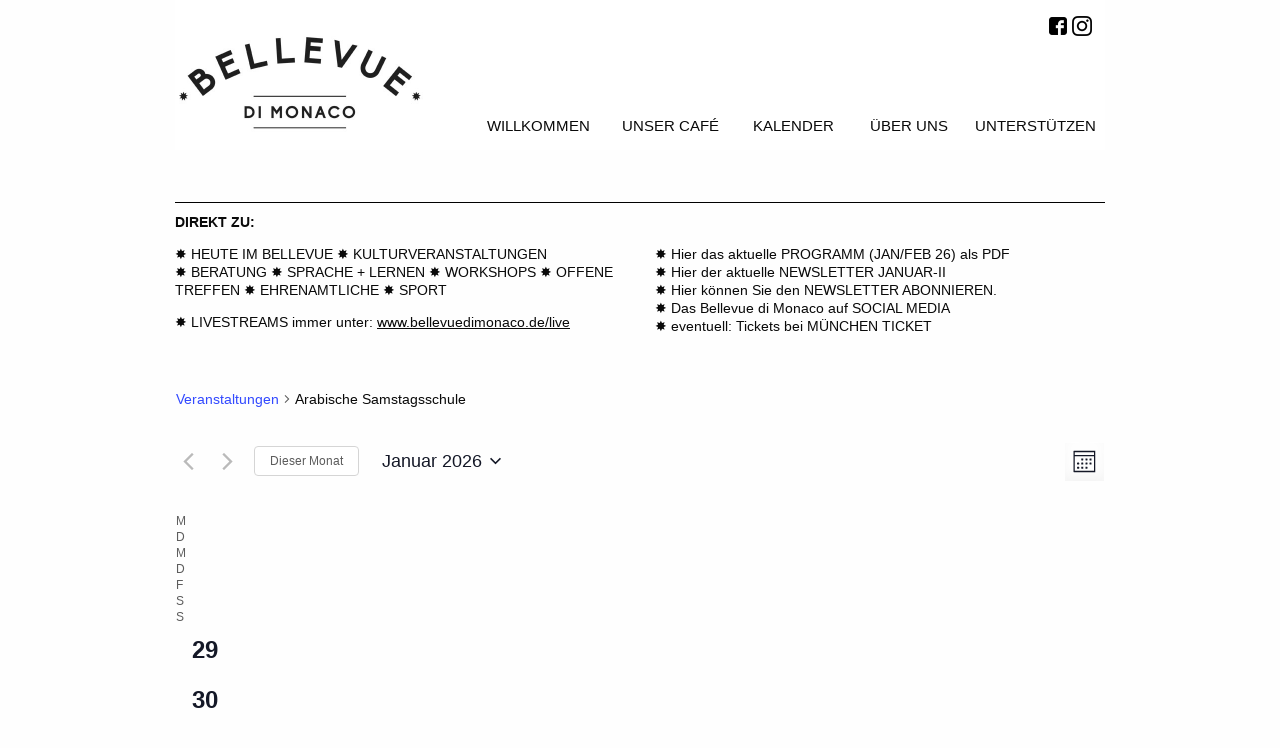

--- FILE ---
content_type: text/html; charset=UTF-8
request_url: https://bellevuedimonaco.de/veranstaltungen/kategorie/serienkategorien/arabische-samstagsschule/monat/
body_size: 55308
content:
<!DOCTYPE html>
<html lang="de" class="no-js">
<head>
<meta charset="UTF-8">
<meta name="viewport" content="width=device-width, initial-scale=1">
<meta name="google-site-verification" content="qV7XQ4VswnSIc2EsThHDBHAeewnBYkih89JQCbVAtwM" />
<link rel="profile" href="https://gmpg.org/xfn/11">
<link rel="pingback" href="https://bellevuedimonaco.de/xmlrpc.php">
<link rel='stylesheet' id='tribe-events-views-v2-bootstrap-datepicker-styles-css' href='https://bellevuedimonaco.de/wp-content/plugins/the-events-calendar/vendor/bootstrap-datepicker/css/bootstrap-datepicker.standalone.min.css?ver=6.15.12.2' type='text/css' media='all' />
<link rel='stylesheet' id='tec-variables-skeleton-css' href='https://bellevuedimonaco.de/wp-content/plugins/the-events-calendar/common/build/css/variables-skeleton.css?ver=6.10.0' type='text/css' media='all' />
<link rel='stylesheet' id='tribe-common-skeleton-style-css' href='https://bellevuedimonaco.de/wp-content/plugins/the-events-calendar/common/build/css/common-skeleton.css?ver=6.10.0' type='text/css' media='all' />
<link rel='stylesheet' id='tribe-tooltipster-css-css' href='https://bellevuedimonaco.de/wp-content/plugins/the-events-calendar/common/vendor/tooltipster/tooltipster.bundle.min.css?ver=6.10.0' type='text/css' media='all' />
<link rel='stylesheet' id='tribe-events-views-v2-skeleton-css' href='https://bellevuedimonaco.de/wp-content/plugins/the-events-calendar/build/css/views-skeleton.css?ver=6.15.12.2' type='text/css' media='all' />
<link rel='stylesheet' id='tec-variables-full-css' href='https://bellevuedimonaco.de/wp-content/plugins/the-events-calendar/common/build/css/variables-full.css?ver=6.10.0' type='text/css' media='all' />
<link rel='stylesheet' id='tribe-common-full-style-css' href='https://bellevuedimonaco.de/wp-content/plugins/the-events-calendar/common/build/css/common-full.css?ver=6.10.0' type='text/css' media='all' />
<link rel='stylesheet' id='tribe-events-views-v2-full-css' href='https://bellevuedimonaco.de/wp-content/plugins/the-events-calendar/build/css/views-full.css?ver=6.15.12.2' type='text/css' media='all' />
<link rel='stylesheet' id='tribe-events-views-v2-print-css' href='https://bellevuedimonaco.de/wp-content/plugins/the-events-calendar/build/css/views-print.css?ver=6.15.12.2' type='text/css' media='print' />
<link rel='stylesheet' id='tribe-events-pro-views-v2-print-css' href='https://bellevuedimonaco.de/wp-content/plugins/events-calendar-pro/build/css/views-print.css?ver=7.7.11' type='text/css' media='print' />
	<script>
		var bookacti_localized = {"error":"An error occurred.","error_select_event":"You haven&#039;t selected any event. Please select an event.","error_corrupted_event":"There is an inconsistency in the selected events data, please select an event and try again.","error_less_avail_than_quantity":"You want to make %1$s bookings but only %2$s are available for the selected events. Please choose another event or decrease the quantity.","error_quantity_inf_to_0":"The amount of desired bookings is less than or equal to 0. Please increase the quantity.","error_not_allowed":"You are not allowed to do that.","error_user_not_logged_in":"You are not logged in. Please create an account and log in first.","error_password_not_strong_enough":"Your password is not strong enough.","select2_search_placeholder":"Please enter {nb} or more characters.","loading":"Loading","one_person_per_booking":"for one person","n_people_per_booking":"for %1$s people","booking":"booking","bookings":"bookings","go_to_button":"Go to","ajaxurl":"https:\/\/bellevuedimonaco.de\/wp-admin\/admin-ajax.php","nonce_query_select2_options":"b2e31a9405","fullcalendar_timezone":"UTC","fullcalendar_locale":"de","current_lang_code":"de","current_locale":"de_DE","available_booking_methods":["calendar"],"booking_system_attributes_keys":["id","class","hide_availability","calendars","activities","group_categories","groups_only","groups_single_events","groups_first_event_only","multiple_bookings","bookings_only","tooltip_booking_list","tooltip_booking_list_columns","status","user_id","method","auto_load","start","end","trim","past_events","past_events_bookable","days_off","check_roles","picked_events","form_id","form_action","when_perform_form_action","redirect_url_by_activity","redirect_url_by_group_category","display_data"],"event_tiny_height":32,"event_small_height":75,"event_narrow_width":70,"event_wide_width":250,"calendar_width_classes":{"640":"bookacti-calendar-narrow-width","350":"bookacti-calendar-minimal-width"},"started_events_bookable":0,"started_groups_bookable":0,"event_load_interval":"92","initial_view_threshold":640,"event_touch_press_delay":350,"date_format":"d.m.Y, G:i","date_format_long":"d.m.Y, G:i","time_format":"G:i","dates_separator":"\u00a0\u2192\u00a0","date_time_separator":"\u00a0\u2192\u00a0","single_event":"Veranstaltung","selected_event":"ausgew\u00e4hlter Termin","selected_events":"ausgew\u00e4hlter Termine","no_events":"Keine verf\u00fcgbaren Termine","avail":"verf\u00fcgbar","avails":"verf\u00fcgbar","not_bookable":"unavail.","hide_availability_fixed":0,"dialog_button_ok":"OK","dialog_button_send":"Send","dialog_button_cancel":"Schlie\u00dfen","dialog_button_cancel_booking":"Buchung stornieren","dialog_button_reschedule":"Umbuchen","dialog_button_refund":"","plugin_path":"https:\/\/bellevuedimonaco.de\/wp-content\/plugins\/booking-activities","is_admin":0,"current_user_id":0,"current_time":"2026-01-26 16:17:44","calendar_localization":"default","wp_date_format":"j. F Y","wp_time_format":"G:i","wp_start_of_week":"1","price_format":"%1$s%2$s","price_currency_symbol":"$","price_thousand_separator":".","price_decimal_separator":",","price_decimal_number":2};
	</script>
<meta name='robots' content='index, follow, max-image-preview:large, max-snippet:-1, max-video-preview:-1' />
	<style>img:is([sizes="auto" i], [sizes^="auto," i]) { contain-intrinsic-size: 3000px 1500px }</style>
	
	<!-- This site is optimized with the Yoast SEO plugin v26.4 - https://yoast.com/wordpress/plugins/seo/ -->
	<title>Veranstaltungen für Januar 2026 &#8250; AAA_Serienkategorien &#8250; Arabische Samstagsschule &#8250;  &#8211; Bellevue di Monaco</title>
	<link rel="canonical" href="https://bellevuedimonaco.de/veranstaltungen/kategorie/serienkategorien/arabische-samstagsschule/" />
	<meta property="og:locale" content="de_DE" />
	<meta property="og:type" content="website" />
	<meta property="og:url" content="https://bellevuedimonaco.de/veranstaltungen/kategorie/serienkategorien/arabische-samstagsschule/" />
	<meta property="og:site_name" content="Bellevue di Monaco" />
	<meta name="twitter:card" content="summary_large_image" />
	<script type="application/ld+json" class="yoast-schema-graph">{"@context":"https://schema.org","@graph":[{"@type":"CollectionPage","@id":"https://bellevuedimonaco.de/veranstaltungen/kategorie/serienkategorien/arabische-samstagsschule/","url":"https://bellevuedimonaco.de/veranstaltungen/kategorie/serienkategorien/arabische-samstagsschule/","name":"","isPartOf":{"@id":"https://bellevuedimonaco.de/#website"},"breadcrumb":{"@id":"https://bellevuedimonaco.de/veranstaltungen/kategorie/serienkategorien/arabische-samstagsschule/#breadcrumb"},"inLanguage":"de"},{"@type":"BreadcrumbList","@id":"https://bellevuedimonaco.de/veranstaltungen/kategorie/serienkategorien/arabische-samstagsschule/#breadcrumb","itemListElement":[{"@type":"ListItem","position":1,"name":"Startseite","item":"https://bellevuedimonaco.de/"},{"@type":"ListItem","position":2,"name":"AAA_Serienkategorien","item":"https://bellevuedimonaco.de/veranstaltungen/kategorie/serienkategorien/"},{"@type":"ListItem","position":3,"name":"Arabische Samstagsschule"}]},{"@type":"WebSite","@id":"https://bellevuedimonaco.de/#website","url":"https://bellevuedimonaco.de/","name":"Bellevue di Monaco","description":"im Herzen der Stadt München","publisher":{"@id":"https://bellevuedimonaco.de/#organization"},"potentialAction":[{"@type":"SearchAction","target":{"@type":"EntryPoint","urlTemplate":"https://bellevuedimonaco.de/?s={search_term_string}"},"query-input":{"@type":"PropertyValueSpecification","valueRequired":true,"valueName":"search_term_string"}}],"inLanguage":"de"},{"@type":"Organization","@id":"https://bellevuedimonaco.de/#organization","name":"Bellevue di Monaco","url":"https://bellevuedimonaco.de/","logo":{"@type":"ImageObject","inLanguage":"de","@id":"https://bellevuedimonaco.de/#/schema/logo/image/","url":"https://bellevuedimonaco.de/wp-content/uploads/2019/10/bellevue_di_monaco_logo.jpg","contentUrl":"https://bellevuedimonaco.de/wp-content/uploads/2019/10/bellevue_di_monaco_logo.jpg","width":500,"height":300,"caption":"Bellevue di Monaco"},"image":{"@id":"https://bellevuedimonaco.de/#/schema/logo/image/"},"sameAs":["https://www.facebook.com/BellevuediMonaco/"]},{"@type":"Event","name":"Kartentauschbörse des «Bündnis Offen!»&lt;br&gt;FÜR GEFLÜCHTETE","description":"Achtung, wegen des großen Bedarfs gibt es jetzt getrennte Termine für Annahme und Ausgabe von Einkaufsgutscheinen! MONTAG: ANNAHME von Einkaufsgutscheinen von Geflüchteten gegen Bargeld. MITTWOCH: AUSGABE von Einkaufsgutscheinen an Unterstützer*innen, Annahme von Bargeld In Bayern bekommen geflüchtete Menschen ihr Geld auf eine Bezahlkarte. Von dieser Karte kann man nur 50€ Bargeld im Monat abheben. An [&hellip;]","url":"https://bellevuedimonaco.de/veranstaltung/kartentauschboerse-des-buendnis-offenfuer-gefluechtete-2/2025-12-29/","eventAttendanceMode":"https://schema.org/OfflineEventAttendanceMode","eventStatus":"https://schema.org/EventScheduled","startDate":"2025-12-29T10:00:00+01:00","endDate":"2025-12-29T12:00:00+01:00","location":{"@type":"Place","name":"Bellevue di Monaco","description":"","url":"https://bellevuedimonaco.de/veranstaltungsort/bellevue-di-monaco/","address":{"@type":"PostalAddress","streetAddress":"Müllerstraße 2","addressLocality":"München","postalCode":"80469"},"geo":{"@type":"GeoCoordinates","latitude":48.1333231,"longitude":11.5745298},"telephone":"","sameAs":""},"organizer":{"@type":"Person","name":"Bündnis Offen!","description":"","url":"https://offen-bleiben-muenchen.de/","telephone":"","email":"&#105;&#110;fo&#64;&#111;&#102;f&#101;&#110;-&#98;&#108;e&#105;b&#101;&#110;-&#109;&#117;e&#110;ch&#101;n.&#100;&#101;"},"@id":"https://bellevuedimonaco.de/veranstaltung/kartentauschboerse-des-buendnis-offenfuer-gefluechtete-2/2025-12-29/#event"},{"@type":"Event","name":"Beratung zur seelischen Gesundheit","description":"Do you have questions about your physical or mental health? Do you sometimes feel unwell? Do you drink alcohol or take other substances to feel better? Then we are here for you. You don‘t need to register. As-tu des questions sur ta santé mentale ou physique? Te sens tu parfois mal? Bois tu de lʼalcool, [&hellip;]","url":"https://bellevuedimonaco.de/veranstaltung/beratung-zur-seelischen-gesundheit/2025-12-29/","eventAttendanceMode":"https://schema.org/OfflineEventAttendanceMode","eventStatus":"https://schema.org/EventScheduled","startDate":"2025-12-29T10:00:00+01:00","endDate":"2025-12-29T10:00:00+01:00","location":{"@type":"Place","name":"Bellevue di Monaco","description":"","url":"https://bellevuedimonaco.de/veranstaltungsort/bellevue-di-monaco/","address":{"@type":"PostalAddress","streetAddress":"Müllerstraße 2","addressLocality":"München","postalCode":"80469"},"geo":{"@type":"GeoCoordinates","latitude":48.1333231,"longitude":11.5745298},"telephone":"","sameAs":""},"organizer":{"@type":"Person","name":"Bellevue Angebote","description":"","url":"","telephone":"089 – 550 5775-1","email":"&#97;&#110;&#103;e&#98;o&#116;&#101;&#64;bellevue&#100;i&#109;&#111;n&#97;&#99;o&#46;de"},"@id":"https://bellevuedimonaco.de/veranstaltung/beratung-zur-seelischen-gesundheit/2025-12-29/#event"},{"@type":"Event","name":"Fußball-Treff","description":"We play soccer together on our sports field on the roof. You don’t need to have experience in playing soccer. Please bring your sportswear and register here: +49 176 45571527 Nous jouons ensemble au football sur notre terrain de sport sur le toit de notre maison. Ce n’est pas nécessaire d’avoir déjà des connaissances. Merci [&hellip;]","url":"https://bellevuedimonaco.de/veranstaltung/fussball-treff-2025/2025-12-29/","eventAttendanceMode":"https://schema.org/OfflineEventAttendanceMode","eventStatus":"https://schema.org/EventScheduled","startDate":"2025-12-29T18:00:00+01:00","endDate":"2025-12-29T20:00:00+01:00","location":{"@type":"Place","name":"Bellevue di Monaco &#8211; Dachsportplatz","description":"","url":"https://bellevuedimonaco.de/veranstaltungsort/bellevue-di-monaco-dachsportplatz/","address":{"@type":"PostalAddress","streetAddress":"Müllerstraße 6","addressLocality":"München","addressRegion":"BY","postalCode":"80469","addressCountry":"Deutschland"},"telephone":"0152 – 318 329 91","sameAs":"www.bellevuedimonaco.de/dachsportplatz"},"organizer":{"@type":"Person","name":"Bellevue di Monaco Sozialgenossenschaft eG","description":"","url":"","telephone":"089 – 550 5775-0","email":"&#105;&#110;f&#111;&#64;&#98;&#101;&#108;&#108;ev&#117;&#101;d&#105;&#109;onaco&#46;&#100;&#101;"},"@id":"https://bellevuedimonaco.de/veranstaltung/fussball-treff-2025/2025-12-29/#event"},{"@type":"Event","name":"Asylberatung","description":"Here, lawyers help with questions about asylum and residence. Please bring all letters and documents with you. The consultation is free of charge. Dans ce service, des avocats t&#8217;aident à répondre aux questions sur l&#8217;asile et le permis de séjour. Merci d&#8217;apporter toutes tes lettres et documents. La consultation est gratuite. هنا يساعد المحامون في [&hellip;]","url":"https://bellevuedimonaco.de/veranstaltung/asylberatung-6/2025-12-29/","eventAttendanceMode":"https://schema.org/OfflineEventAttendanceMode","eventStatus":"https://schema.org/EventScheduled","startDate":"2025-12-29T19:00:00+01:00","endDate":"2025-12-29T21:00:00+01:00","location":{"@type":"Place","name":"Bellevue di Monaco &#8211; Hinterhaus","description":"","url":"https://bellevuedimonaco.de/veranstaltungsort/bellevue-di-monaco-hinterhaus/","address":{"@type":"PostalAddress","streetAddress":"Müllerstraße 2","addressLocality":"München","postalCode":"80469"},"geo":{"@type":"GeoCoordinates","latitude":48.1333231,"longitude":11.5745298},"telephone":"","sameAs":""},"organizer":{"@type":"Person","name":"Bellevue Asylberatungsteam","description":"","url":"","telephone":"089 – 550 5775-4","email":"&#97;&#115;&#121;lber&#97;tu&#110;&#103;&#64;bellev&#117;e&#100;&#105;&#109;onaco.&#100;&#101;"},"@id":"https://bellevuedimonaco.de/veranstaltung/asylberatung-6/2025-12-29/#event"},{"@type":"Event","name":"Aichas Frühstückstreff","description":"Aicha makes a meeting just for women. We have breakfast together and get to know each other. We plan trips together and help each other with questions. Just drop by or register at +49 176 14939970 Aicha organise une rencontre pour les femmes. Nous prenons le petit déjeuner ensemble et apprenons à nous connaître. Nous [&hellip;]","url":"https://bellevuedimonaco.de/veranstaltung/aichas-fruehstueckstreff-2025-3/2025-12-30/","eventAttendanceMode":"https://schema.org/OfflineEventAttendanceMode","eventStatus":"https://schema.org/EventScheduled","startDate":"2025-12-30T10:00:00+01:00","endDate":"2025-12-30T12:00:00+01:00","location":{"@type":"Place","name":"Bellevue di Monaco","description":"","url":"https://bellevuedimonaco.de/veranstaltungsort/bellevue-di-monaco/","address":{"@type":"PostalAddress","streetAddress":"Müllerstraße 2","addressLocality":"München","postalCode":"80469"},"geo":{"@type":"GeoCoordinates","latitude":48.1333231,"longitude":11.5745298},"telephone":"","sameAs":""},"organizer":{"@type":"Person","name":"Bellevue di Monaco Sozialgenossenschaft eG","description":"","url":"","telephone":"089 – 550 5775-0","email":"i&#110;fo&#64;be&#108;&#108;evue&#100;&#105;m&#111;na&#99;&#111;&#46;&#100;&#101;"},"@id":"https://bellevuedimonaco.de/veranstaltung/aichas-fruehstueckstreff-2025-3/2025-12-30/#event"},{"@type":"Event","name":"Bellevue Rap Academy","description":"In the Rap Academy we write songs together, record them and perform them. The Rap Academy is led by Munich rapper Gündalein and Rilla. You can just drop by. It’s free of charge. Dans la Rap-Academy, nous écrivons des chansons ensemble, nous les enregistrons et nous les interprétons. La Rap-Academy est dirigée par la rappeuse [&hellip;]","url":"https://bellevuedimonaco.de/veranstaltung/bellevue-rap-academy/2026-01-03/","eventAttendanceMode":"https://schema.org/OfflineEventAttendanceMode","eventStatus":"https://schema.org/EventScheduled","startDate":"2026-01-03T14:00:00+01:00","endDate":"2026-01-03T16:00:00+01:00","organizer":{"@type":"Person","name":"Bellevue Rap-Academy","description":"","url":"https://bellevuedimonaco.de/rap-academy","telephone":"","email":"&#114;ap-&#97;c&#97;d&#101;&#109;y&#64;&#98;e&#108;l&#101;&#118;&#117;&#101;&#100;i&#109;&#111;na&#99;o.de"},"@id":"https://bellevuedimonaco.de/veranstaltung/bellevue-rap-academy/2026-01-03/#event"},{"@type":"Event","name":"Beratung zur seelischen Gesundheit","description":"Do you have questions about your physical or mental health? Do you sometimes feel unwell? Do you drink alcohol or take other substances to feel better? Then we are here for you. You don‘t need to register. As-tu des questions sur ta santé mentale ou physique? Te sens tu parfois mal? Bois tu de lʼalcool, [&hellip;]","url":"https://bellevuedimonaco.de/veranstaltung/gesundheitsberatung-2025-3-2-2/2026-01-05/","eventAttendanceMode":"https://schema.org/OfflineEventAttendanceMode","eventStatus":"https://schema.org/EventScheduled","startDate":"2026-01-05T10:00:00+01:00","endDate":"2026-01-05T10:00:00+01:00","location":{"@type":"Place","name":"Bellevue di Monaco","description":"","url":"https://bellevuedimonaco.de/veranstaltungsort/bellevue-di-monaco/","address":{"@type":"PostalAddress","streetAddress":"Müllerstraße 2","addressLocality":"München","postalCode":"80469"},"geo":{"@type":"GeoCoordinates","latitude":48.1333231,"longitude":11.5745298},"telephone":"","sameAs":""},"organizer":{"@type":"Person","name":"Bellevue Angebote","description":"","url":"","telephone":"089 – 550 5775-1","email":"&#97;&#110;g&#101;&#98;o&#116;&#101;&#64;bel&#108;evuedi&#109;&#111;n&#97;&#99;o&#46;de"},"@id":"https://bellevuedimonaco.de/veranstaltung/gesundheitsberatung-2025-3-2-2/2026-01-05/#event"},{"@type":"Event","name":"Fußball-Treff","description":"We play soccer together on our sports field on the roof. You don’t need to have experience in playing soccer. Please bring your sportswear and register here: +49 176 45571527 Nous jouons ensemble au football sur notre terrain de sport sur le toit de notre maison. Ce n’est pas nécessaire d’avoir déjà des connaissances. Merci [&hellip;]","url":"https://bellevuedimonaco.de/veranstaltung/fussball-treff-2/2026-01-05/","eventAttendanceMode":"https://schema.org/OfflineEventAttendanceMode","eventStatus":"https://schema.org/EventScheduled","startDate":"2026-01-05T18:00:00+01:00","endDate":"2026-01-05T20:00:00+01:00","location":{"@type":"Place","name":"Bellevue di Monaco &#8211; Dachsportplatz","description":"","url":"https://bellevuedimonaco.de/veranstaltungsort/bellevue-di-monaco-dachsportplatz/","address":{"@type":"PostalAddress","streetAddress":"Müllerstraße 6","addressLocality":"München","addressRegion":"BY","postalCode":"80469","addressCountry":"Deutschland"},"telephone":"0152 – 318 329 91","sameAs":"www.bellevuedimonaco.de/dachsportplatz"},"organizer":{"@type":"Person","name":"Bellevue di Monaco Sozialgenossenschaft eG","description":"","url":"","telephone":"089 – 550 5775-0","email":"in&#102;o&#64;&#98;e&#108;&#108;e&#118;&#117;&#101;d&#105;&#109;o&#110;&#97;co.&#100;e"},"@id":"https://bellevuedimonaco.de/veranstaltung/fussball-treff-2/2026-01-05/#event"},{"@type":"Event","name":"Asylberatung","description":"Here, lawyers help with questions about asylum and residence. Please bring all letters and documents with you. The consultation is free of charge. Dans ce service, des avocats t&#8217;aident à répondre aux questions sur l&#8217;asile et le permis de séjour. Merci d&#8217;apporter toutes tes lettres et documents. La consultation est gratuite. هنا يساعد المحامون في [&hellip;]","url":"https://bellevuedimonaco.de/veranstaltung/asylberatung-9/2026-01-05/","eventAttendanceMode":"https://schema.org/OfflineEventAttendanceMode","eventStatus":"https://schema.org/EventScheduled","startDate":"2026-01-05T19:00:00+01:00","endDate":"2026-01-05T21:00:00+01:00","location":{"@type":"Place","name":"Bellevue di Monaco","description":"","url":"https://bellevuedimonaco.de/veranstaltungsort/bellevue-di-monaco/","address":{"@type":"PostalAddress","streetAddress":"Müllerstraße 2","addressLocality":"München","postalCode":"80469"},"geo":{"@type":"GeoCoordinates","latitude":48.1333231,"longitude":11.5745298},"telephone":"","sameAs":""},"organizer":{"@type":"Person","name":"Bellevue di Monaco Sozialgenossenschaft eG","description":"","url":"","telephone":"089 – 550 5775-0","email":"inf&#111;&#64;be&#108;le&#118;u&#101;d&#105;m&#111;&#110;&#97;&#99;&#111;&#46;d&#101;"},"@id":"https://bellevuedimonaco.de/veranstaltung/asylberatung-9/2026-01-05/#event"},{"@type":"Event","name":"Lern- und Hausaufgabenhilfe","description":"Here people help you with your homework and learning German. You don&#8217;t have to register, just come by. Dans ce service, des personnes t&#8217;aident à faire tes devoirs et à apprendre l&#8217;allemand. Tu n&#8217;as pas besoin de t&#8217;inscrire, viens tout simplement. Тут тобі допоможуть з домашніми завданнями та вивченням німецької мови. Реєструватися не потрібно, просто [&hellip;]","url":"https://bellevuedimonaco.de/veranstaltung/lern-und-hausaufgabenhilfe-2/","eventAttendanceMode":"https://schema.org/OfflineEventAttendanceMode","eventStatus":"https://schema.org/EventScheduled","startDate":"2026-01-06T14:00:00+01:00","endDate":"2026-01-06T16:00:00+01:00","location":{"@type":"Place","name":"Bellevue di Monaco – Kelleratelier","description":"","url":"https://bellevuedimonaco.de/veranstaltungsort/bellevue-di-monaco-kelleratelier/","address":{"@type":"PostalAddress","streetAddress":"Müllerstraße 6, Eingang über Hof, Müllerstraße 2","addressLocality":"München","postalCode":"80469","addressCountry":"Deutschland"},"geo":{"@type":"GeoCoordinates","latitude":48.1331785,"longitude":11.5742948},"telephone":"","sameAs":""},"organizer":{"@type":"Person","name":"Bellevue Lernhilfe","description":"","url":"","telephone":"089 – 550 5775-1","email":"l&#101;&#114;n&#104;i&#108;fe&#64;&#98;e&#108;lev&#117;e&#100;&#105;mona&#99;&#111;&#46;d&#101;"},"@id":"https://bellevuedimonaco.de/veranstaltung/lern-und-hausaufgabenhilfe-2/#event"},{"@type":"Event","name":"Interkulturelles Frauencafé","description":"At the Intercultural Women&#8217;s Cafe, women get to know each other and have a chance to talk. We answer questions, listen to music, cook, eat and dance. You are welcome, we look forward to seeing you. +49 162 2976474 Bitta Au café interculturel pour femmes, les femmes font connaissance et peuvent discuter. Nous répondons à [&hellip;]","url":"https://bellevuedimonaco.de/veranstaltung/interkulturelles-frauencafe/2026-01-06/","eventAttendanceMode":"https://schema.org/OfflineEventAttendanceMode","eventStatus":"https://schema.org/EventScheduled","startDate":"2026-01-06T18:00:00+01:00","endDate":"2026-01-06T21:00:00+01:00","location":{"@type":"Place","name":"Bellevue di Monaco &#8211; Hinterhaus","description":"","url":"https://bellevuedimonaco.de/veranstaltungsort/bellevue-di-monaco-hinterhaus/","address":{"@type":"PostalAddress","streetAddress":"Müllerstraße 2","addressLocality":"München","postalCode":"80469"},"geo":{"@type":"GeoCoordinates","latitude":48.1333231,"longitude":11.5745298},"telephone":"","sameAs":""},"organizer":{"@type":"Person","name":"JUNO Team","description":"","url":"http://juno-munich.org","telephone":"0176 – 34647785","email":"fr&#97;&#117;&#101;&#110;ca&#102;&#101;&#64;be&#108;&#108;evue&#100;&#105;mon&#97;c&#111;&#46;&#100;&#101;"},"@id":"https://bellevuedimonaco.de/veranstaltung/interkulturelles-frauencafe/2026-01-06/#event"},{"@type":"Event","name":"Frauen-Boxen","description":"Jeden Dienstag Für Frauen: 18.30 – 20 Uhr Für Männer: 20 – 21.30 Uhr Eine Initiative von JUNO &#8211; Eine Stimme für geflüchtete Frauen We box together. We train concentration and strength. You donʼt have to know anything. There is one course for men and one for women. Sign up and bring your sports clothes: [&hellip;]","url":"https://bellevuedimonaco.de/veranstaltung/frauen-boxen/2026-01-06/","eventAttendanceMode":"https://schema.org/OfflineEventAttendanceMode","eventStatus":"https://schema.org/EventScheduled","startDate":"2026-01-06T18:30:00+01:00","endDate":"2026-01-06T20:00:00+01:00","location":{"@type":"Place","name":"Bellevue di Monaco &#8211; Hinterhaus","description":"","url":"https://bellevuedimonaco.de/veranstaltungsort/bellevue-di-monaco-hinterhaus/","address":{"@type":"PostalAddress","streetAddress":"Müllerstraße 2","addressLocality":"München","postalCode":"80469"},"geo":{"@type":"GeoCoordinates","latitude":48.1333231,"longitude":11.5745298},"telephone":"","sameAs":""},"organizer":{"@type":"Person","name":"JUNO Team","description":"","url":"http://juno-munich.org","telephone":"0176 – 34647785","email":"&#102;raue&#110;&#99;&#97;&#102;&#101;&#64;&#98;elle&#118;&#117;&#101;d&#105;m&#111;na&#99;o&#46;&#100;&#101;"},"@id":"https://bellevuedimonaco.de/veranstaltung/frauen-boxen/2026-01-06/#event"},{"@type":"Event","name":"Männer-Boxen","description":"Jeden Dienstag Für Männer: 20 – 21:30 Uhr Für Frauen: 18:30 – 20 Uhr We box together. We train concentration and strength. You donʼt have to know anything. There is one course for men and one for women. Sign up and bring your sports clothes: Tel.: 0176 72251740 Lans Nous boxons ensemble. En boxant ce [&hellip;]","url":"https://bellevuedimonaco.de/veranstaltung/maenner-boxen/2026-01-06/","eventAttendanceMode":"https://schema.org/OfflineEventAttendanceMode","eventStatus":"https://schema.org/EventScheduled","startDate":"2026-01-06T20:00:00+01:00","endDate":"2026-01-06T21:30:00+01:00","location":{"@type":"Place","name":"Bellevue di Monaco &#8211; Hinterhaus","description":"","url":"https://bellevuedimonaco.de/veranstaltungsort/bellevue-di-monaco-hinterhaus/","address":{"@type":"PostalAddress","streetAddress":"Müllerstraße 2","addressLocality":"München","postalCode":"80469"},"geo":{"@type":"GeoCoordinates","latitude":48.1333231,"longitude":11.5745298},"telephone":"","sameAs":""},"organizer":{"@type":"Person","name":"JUNO Team","description":"","url":"http://juno-munich.org","telephone":"0176 – 34647785","email":"f&#114;&#97;&#117;&#101;&#110;caf&#101;&#64;&#98;e&#108;levue&#100;i&#109;&#111;&#110;&#97;&#99;o.&#100;&#101;"},"@id":"https://bellevuedimonaco.de/veranstaltung/maenner-boxen/2026-01-06/#event"},{"@type":"Event","name":"Sprachkurse: Deutsch","description":"Interessent*Innen für die Deutschkurse sollen am Mittwoch, 16:00 &#8211; 18.00 Uhr in die Bildungs- und Arbeitsmarktberatung kommen. Dort werden freie Plätze verteilt und Einstufungen vorgenommen. Deutschkurse im Bellevue MONTAG A2.2          10.30-12.00 Uhr         Sabine          Raum oben A1.2          12.15-13.45 Uhr           Sabine          Raum oben A2.1          12.00-13.30 Uhr         Francesca [&hellip;]","url":"https://bellevuedimonaco.de/veranstaltung/sprachkurse-deutsch-3/2026-01-07/","eventAttendanceMode":"https://schema.org/OfflineEventAttendanceMode","eventStatus":"https://schema.org/EventScheduled","startDate":"2026-01-07T00:00:00+01:00","endDate":"2026-01-10T23:59:59+01:00","location":{"@type":"Place","name":"Bellevue di Monaco &#8211; Hinterhaus","description":"","url":"https://bellevuedimonaco.de/veranstaltungsort/bellevue-di-monaco-hinterhaus/","address":{"@type":"PostalAddress","streetAddress":"Müllerstraße 2","addressLocality":"München","postalCode":"80469"},"geo":{"@type":"GeoCoordinates","latitude":48.1333231,"longitude":11.5745298},"telephone":"","sameAs":""},"organizer":{"@type":"Person","name":"Bellevue di Monaco Sozialgenossenschaft eG","description":"","url":"","telephone":"089 – 550 5775-0","email":"&#105;n&#102;o&#64;&#98;ellev&#117;&#101;dimona&#99;o&#46;de"},"@id":"https://bellevuedimonaco.de/veranstaltung/sprachkurse-deutsch-3/2026-01-07/#event"},{"@type":"Event","name":"Sprechstunde für geflüchtete Frauen","description":"Hier beraten dich Frauen bei Problemen und Fragen. Die Sprechstunde ist nur für Frauen. Wir können helfen: Bei Problemen mit der Familie. Bei Problemen in der Schule oder der Ausbildung. Bei Problemen mit Behörden. Beim Verstehen von Briefen. Beim Ausfüllen von Anträgen. Wenn du Kontakt zu anderen Frauen suchst. Jeden Mittwoch: 10.00 – 12.00 Uhr [&hellip;]","url":"https://bellevuedimonaco.de/veranstaltung/sprechstunde-fuer-gefluechtete-frauen/2026-01-07/","eventAttendanceMode":"https://schema.org/OfflineEventAttendanceMode","eventStatus":"https://schema.org/EventScheduled","startDate":"2026-01-07T10:00:00+01:00","endDate":"2026-01-07T12:00:00+01:00","location":{"@type":"Place","name":"Bellevue di Monaco","description":"","url":"https://bellevuedimonaco.de/veranstaltungsort/bellevue-di-monaco/","address":{"@type":"PostalAddress","streetAddress":"Müllerstraße 2","addressLocality":"München","postalCode":"80469"},"geo":{"@type":"GeoCoordinates","latitude":48.1333231,"longitude":11.5745298},"telephone":"","sameAs":""},"organizer":{"@type":"Person","name":"JUNO Team","description":"","url":"http://juno-munich.org","telephone":"0176 – 34647785","email":"f&#114;auenc&#97;f&#101;&#64;b&#101;llevu&#101;&#100;im&#111;naco.&#100;&#101;"},"@id":"https://bellevuedimonaco.de/veranstaltung/sprechstunde-fuer-gefluechtete-frauen/2026-01-07/#event"},{"@type":"Event","name":"Lern- und Hausaufgabenhilfe","description":"Here people help you with your homework and learning German. You don&#8217;t have to register, just come by. Dans ce service, des personnes t&#8217;aident à faire tes devoirs et à apprendre l&#8217;allemand. Tu n&#8217;as pas besoin de t&#8217;inscrire, viens tout simplement. Тут тобі допоможуть з домашніми завданнями та вивченням німецької мови. Реєструватися не потрібно, просто [&hellip;]","url":"https://bellevuedimonaco.de/veranstaltung/lern-und-hausaufgabenhilfe-3/2026-01-07/","eventAttendanceMode":"https://schema.org/OfflineEventAttendanceMode","eventStatus":"https://schema.org/EventScheduled","startDate":"2026-01-07T14:00:00+01:00","endDate":"2026-01-07T16:00:00+01:00","location":{"@type":"Place","name":"Bellevue di Monaco &#8211; Saal OG","description":"","url":"https://bellevuedimonaco.de/veranstaltungsort/bellevue-di-monaco-saal-og/","address":{"@type":"PostalAddress","streetAddress":"Müllerstraße 2","addressLocality":"München","postalCode":"80469"},"telephone":"","sameAs":""},"organizer":{"@type":"Person","name":"Bellevue Lernhilfe","description":"","url":"","telephone":"089 – 550 5775-1","email":"l&#101;&#114;nh&#105;&#108;&#102;&#101;&#64;be&#108;&#108;&#101;&#118;u&#101;&#100;&#105;&#109;&#111;&#110;aco.d&#101;"},"@id":"https://bellevuedimonaco.de/veranstaltung/lern-und-hausaufgabenhilfe-3/2026-01-07/#event"},{"@type":"Event","name":"&lt;span style=&quot;display:inline-block;padding:0.25rem 0.6rem;font-weight:600;font-size:0.9rem;              background:#d32f2f;color:#fff;border-radius:999px;line-height:1;&quot;       aria-label=&quot;Entfällt:&quot;&gt;Entfällt&lt;/span&gt; Café Handwerk","description":"Die Veranstaltung ist auf den 14.1. verschoben. Here we help in the search for training and working in the trades. We also help with problems with employers. The counseling is free of charge. Dans cet atelier nous t&#8217;aidons à trouver une formation ou un emploi dans l&#8217;artisanat. Nous t&#8217;aidons aussi en cas de problèmes avec [&hellip;]","url":"https://bellevuedimonaco.de/veranstaltung/cafe-handwerk-2025-2-2-2/","eventAttendanceMode":"https://schema.org/OfflineEventAttendanceMode","eventStatus":"https://schema.org/EventScheduled","startDate":"2026-01-07T16:00:00+01:00","endDate":"2026-01-07T17:00:00+01:00","location":{"@type":"Place","name":"Bellevue di Monaco","description":"","url":"https://bellevuedimonaco.de/veranstaltungsort/bellevue-di-monaco/","address":{"@type":"PostalAddress","streetAddress":"Müllerstraße 2","addressLocality":"München","postalCode":"80469"},"geo":{"@type":"GeoCoordinates","latitude":48.1333231,"longitude":11.5745298},"telephone":"","sameAs":""},"organizer":{"@type":"Person","name":"Bellevue di Monaco Sozialgenossenschaft eG","description":"","url":"","telephone":"089 – 550 5775-0","email":"i&#110;f&#111;&#64;b&#101;&#108;l&#101;&#118;ue&#100;i&#109;&#111;&#110;&#97;co&#46;&#100;e"},"@id":"https://bellevuedimonaco.de/veranstaltung/cafe-handwerk-2025-2-2-2/#event"},{"@type":"Event","name":"Bildungs- und Arbeitsmarktberatung","description":"Die Warteliste öffnet 1 Stunde vorher. Here we help to find German courses, work or training. We also help with the recognition of your profession or your studies. The counseling is free of charge. Dans ce service, nous t&#8217;aidons à trouver des cours d&#8217;allemand, un travail ou une formation. Nous t&#8217;aidons aussi à faire reconnaître [&hellip;]","url":"https://bellevuedimonaco.de/veranstaltung/bildungs-und-arbeitsmarktberatung-3/2026-01-07/","eventAttendanceMode":"https://schema.org/OfflineEventAttendanceMode","eventStatus":"https://schema.org/EventScheduled","startDate":"2026-01-07T16:00:00+01:00","endDate":"2026-01-07T18:00:00+01:00","location":{"@type":"Place","name":"Bellevue di Monaco &#8211; Hinterhaus","description":"","url":"https://bellevuedimonaco.de/veranstaltungsort/bellevue-di-monaco-hinterhaus/","address":{"@type":"PostalAddress","streetAddress":"Müllerstraße 2","addressLocality":"München","postalCode":"80469"},"geo":{"@type":"GeoCoordinates","latitude":48.1333231,"longitude":11.5745298},"telephone":"","sameAs":""},"organizer":{"@type":"Person","name":"Bellevue di Monaco Sozialgenossenschaft eG","description":"","url":"","telephone":"089 – 550 5775-0","email":"&#105;&#110;f&#111;&#64;&#98;&#101;ll&#101;vuedi&#109;&#111;&#110;&#97;&#99;o.&#100;&#101;"},"@id":"https://bellevuedimonaco.de/veranstaltung/bildungs-und-arbeitsmarktberatung-3/2026-01-07/#event"},{"@type":"Event","name":"Nähwerkstatt für Frauen","description":"Offene Nähwerkstatt – nicht nur – für geflüchtete Frauen! Möchtest Du deine Klamotten reparieren? Oder etwas ganz Neues nähen? Vielleicht ein neues Kleid, eine neue Tasche? Möchtest Du gemeinsam mit anderen Frauen reden und dabei Kontakte knüpfen? Ursula ist da und kann dir beim Nähen helfen. Wir haben auch Nähmaschinen und Stoffe. Jeden Mittwoch:  16:00 [&hellip;]","url":"https://bellevuedimonaco.de/veranstaltung/naehwerkstatt-fuer-frauen/2026-01-07/","eventAttendanceMode":"https://schema.org/OfflineEventAttendanceMode","eventStatus":"https://schema.org/EventScheduled","startDate":"2026-01-07T16:00:00+01:00","endDate":"2026-01-07T18:00:00+01:00","location":{"@type":"Place","name":"Bellevue di Monaco – Kelleratelier","description":"","url":"https://bellevuedimonaco.de/veranstaltungsort/bellevue-di-monaco-kelleratelier/","address":{"@type":"PostalAddress","streetAddress":"Müllerstraße 6, Eingang über Hof, Müllerstraße 2","addressLocality":"München","postalCode":"80469","addressCountry":"Deutschland"},"geo":{"@type":"GeoCoordinates","latitude":48.1331785,"longitude":11.5742948},"telephone":"","sameAs":""},"organizer":{"@type":"Person","name":"Bellevue Nähwerkstatt","description":"","url":"","telephone":"","email":"&#110;&#97;&#101;&#104;werk&#115;&#116;att&#64;b&#101;&#108;levu&#101;di&#109;on&#97;c&#111;&#46;de"},"@id":"https://bellevuedimonaco.de/veranstaltung/naehwerkstatt-fuer-frauen/2026-01-07/#event"},{"@type":"Event","name":"Bewerbungshilfe","description":"Here you can create a CV and cover letter for your application. Volunteers will help you with this. If you have a laptop, please bring it with you. You are also welcome to bring certificates and an application photo. Without registration. Ici tu peux faire un CV et une lettre de motivation pour ta candidature. [&hellip;]","url":"https://bellevuedimonaco.de/veranstaltung/bewerbungshilfe-4/2026-01-07/","eventAttendanceMode":"https://schema.org/OfflineEventAttendanceMode","eventStatus":"https://schema.org/EventScheduled","startDate":"2026-01-07T17:00:00+01:00","endDate":"2026-01-07T19:00:00+01:00","location":{"@type":"Place","name":"Bellevue di Monaco &#8211; Corneliusstraße","description":"","url":"https://bellevuedimonaco.de/veranstaltungsort/bellevue-di-monaco-corneliusstrasse/","address":{"@type":"PostalAddress","streetAddress":"Corneliusstraße 2","addressLocality":"München"},"telephone":"","sameAs":""},"organizer":{"@type":"Person","name":"Bellevue di Monaco Sozialgenossenschaft eG","description":"","url":"","telephone":"089 – 550 5775-0","email":"&#105;&#110;&#102;o&#64;b&#101;&#108;levu&#101;d&#105;&#109;o&#110;ac&#111;&#46;d&#101;"},"@id":"https://bellevuedimonaco.de/veranstaltung/bewerbungshilfe-4/2026-01-07/#event"},{"@type":"Event","name":"Asylberatung","description":"Here, lawyers help with questions about asylum and residence. Please bring all letters and documents with you. The consultation is free of charge. Dans ce service, des avocats t&#8217;aident à répondre aux questions sur l&#8217;asile et le permis de séjour. Merci d&#8217;apporter toutes tes lettres et documents. La consultation est gratuite. هنا يساعد المحامون في [&hellip;]","url":"https://bellevuedimonaco.de/veranstaltung/asylberatung-10/2026-01-07/","eventAttendanceMode":"https://schema.org/OfflineEventAttendanceMode","eventStatus":"https://schema.org/EventScheduled","startDate":"2026-01-07T18:00:00+01:00","endDate":"2026-01-07T20:00:00+01:00","location":{"@type":"Place","name":"Bellevue di Monaco","description":"","url":"https://bellevuedimonaco.de/veranstaltungsort/bellevue-di-monaco/","address":{"@type":"PostalAddress","streetAddress":"Müllerstraße 2","addressLocality":"München","postalCode":"80469"},"geo":{"@type":"GeoCoordinates","latitude":48.1333231,"longitude":11.5745298},"telephone":"","sameAs":""},"organizer":{"@type":"Person","name":"Bellevue di Monaco Sozialgenossenschaft eG","description":"","url":"","telephone":"089 – 550 5775-0","email":"&#105;n&#102;&#111;&#64;&#98;e&#108;&#108;&#101;vu&#101;&#100;&#105;m&#111;&#110;&#97;co&#46;de"},"@id":"https://bellevuedimonaco.de/veranstaltung/asylberatung-10/2026-01-07/#event"},{"@type":"Event","name":"Open House","description":"Das Open House ist ein Ort der Begegnung. Alle sind herzlich willkommen! Zusammen gestalten wir den Abend. Bei einem gemeinsamen Abendessen kannst du neue Freundinnen und Freunde finden und alte Bekannte treffen. Das Open House ist ein lebendiger und offener Raum für Gedanken und Ideen. Hier gibt es viel Platz für neue Impulse und Projekte. [&hellip;]","url":"https://bellevuedimonaco.de/veranstaltung/open-house/2026-01-07/","eventAttendanceMode":"https://schema.org/OfflineEventAttendanceMode","eventStatus":"https://schema.org/EventScheduled","startDate":"2026-01-07T18:00:00+01:00","endDate":"2026-01-07T22:00:00+01:00","location":{"@type":"Place","name":"Bellevue di Monaco","description":"","url":"https://bellevuedimonaco.de/veranstaltungsort/bellevue-di-monaco/","address":{"@type":"PostalAddress","streetAddress":"Müllerstraße 2","addressLocality":"München","postalCode":"80469"},"geo":{"@type":"GeoCoordinates","latitude":48.1333231,"longitude":11.5745298},"telephone":"","sameAs":""},"organizer":{"@type":"Person","name":"Bellevue Ehrenamtliche","description":"","url":"https://bellevuedimonaco.de/ehrenamtliche","telephone":"089 – 550 5775-1","email":"&#101;h&#114;&#101;namt&#108;&#105;&#99;h&#101;&#64;&#98;e&#108;&#108;ev&#117;edi&#109;o&#110;ac&#111;.d&#101;"},"@id":"https://bellevuedimonaco.de/veranstaltung/open-house/2026-01-07/#event"},{"@type":"Event","name":"Fußball-Treff","description":"We play soccer together on our sports field on the roof. You don’t need to have experience in playing soccer. Please bring your sportswear and register here: +49 176 45571527 Nous jouons ensemble au football sur notre terrain de sport sur le toit de notre maison. Ce n’est pas nécessaire d’avoir déjà des connaissances. Merci [&hellip;]","url":"https://bellevuedimonaco.de/veranstaltung/fussball-treff-2/2026-01-07/","eventAttendanceMode":"https://schema.org/OfflineEventAttendanceMode","eventStatus":"https://schema.org/EventScheduled","startDate":"2026-01-07T18:00:00+01:00","endDate":"2026-01-07T20:00:00+01:00","location":{"@type":"Place","name":"Bellevue di Monaco &#8211; Dachsportplatz","description":"","url":"https://bellevuedimonaco.de/veranstaltungsort/bellevue-di-monaco-dachsportplatz/","address":{"@type":"PostalAddress","streetAddress":"Müllerstraße 6","addressLocality":"München","addressRegion":"BY","postalCode":"80469","addressCountry":"Deutschland"},"telephone":"0152 – 318 329 91","sameAs":"www.bellevuedimonaco.de/dachsportplatz"},"organizer":{"@type":"Person","name":"Bellevue di Monaco Sozialgenossenschaft eG","description":"","url":"","telephone":"089 – 550 5775-0","email":"in&#102;&#111;&#64;&#98;ellev&#117;&#101;&#100;im&#111;&#110;&#97;c&#111;&#46;de"},"@id":"https://bellevuedimonaco.de/veranstaltung/fussball-treff-2/2026-01-07/#event"},{"@type":"Event","name":"Bellevue Musikgruppe","description":"Vue Belle &#8211; Das offene Musikprojekt von Refugio München und Bellevue di Monaco. Die Musikgruppe Vue Belle besteht seit 2 Jahren und ist ein Gemeinschaftsprojekt von der Refugio München Kunstwerkstatt und dem Bellevue di Monaco. Mittlerweile haben sie schon viele Auftritte und Erfolge errungen. Unter anderem ist die Band dritter beim Heimatsound Wettbewerbs des Bayrischen [&hellip;]","url":"https://bellevuedimonaco.de/veranstaltung/bellevue-musikgruppe/2026-01-07/","eventAttendanceMode":"https://schema.org/OfflineEventAttendanceMode","eventStatus":"https://schema.org/EventScheduled","startDate":"2026-01-07T18:30:00+01:00","endDate":"2026-01-07T20:00:00+01:00","location":{"@type":"Place","name":"Bellevue di Monaco – Kelleratelier","description":"","url":"https://bellevuedimonaco.de/veranstaltungsort/bellevue-di-monaco-kelleratelier/","address":{"@type":"PostalAddress","streetAddress":"Müllerstraße 6, Eingang über Hof, Müllerstraße 2","addressLocality":"München","postalCode":"80469","addressCountry":"Deutschland"},"geo":{"@type":"GeoCoordinates","latitude":48.1331785,"longitude":11.5742948},"telephone":"","sameAs":""},"organizer":{"@type":"Person","name":"Refugio Kunstwerkstatt","description":"","url":"","telephone":"","email":""},"@id":"https://bellevuedimonaco.de/veranstaltung/bellevue-musikgruppe/2026-01-07/#event"},{"@type":"Event","name":"Sprachkurse: Deutsch","description":"Interessent*Innen für die Deutschkurse sollen am Mittwoch, 16:00 &#8211; 18.00 Uhr in die Bildungs- und Arbeitsmarktberatung kommen. Dort werden freie Plätze verteilt und Einstufungen vorgenommen. Deutschkurse im Bellevue MONTAG A2.2          10.30-12.00 Uhr         Sabine          Raum oben A1.2          12.15-13.45 Uhr           Sabine          Raum oben A2.1          12.00-13.30 Uhr         Francesca [&hellip;]","url":"https://bellevuedimonaco.de/veranstaltung/sprachkurse-deutsch-3/2026-01-08/","eventAttendanceMode":"https://schema.org/OfflineEventAttendanceMode","eventStatus":"https://schema.org/EventScheduled","startDate":"2026-01-08T00:00:00+01:00","endDate":"2026-01-11T23:59:59+01:00","location":{"@type":"Place","name":"Bellevue di Monaco &#8211; Hinterhaus","description":"","url":"https://bellevuedimonaco.de/veranstaltungsort/bellevue-di-monaco-hinterhaus/","address":{"@type":"PostalAddress","streetAddress":"Müllerstraße 2","addressLocality":"München","postalCode":"80469"},"geo":{"@type":"GeoCoordinates","latitude":48.1333231,"longitude":11.5745298},"telephone":"","sameAs":""},"organizer":{"@type":"Person","name":"Bellevue di Monaco Sozialgenossenschaft eG","description":"","url":"","telephone":"089 – 550 5775-0","email":"info&#64;belle&#118;u&#101;di&#109;&#111;n&#97;c&#111;.&#100;&#101;"},"@id":"https://bellevuedimonaco.de/veranstaltung/sprachkurse-deutsch-3/2026-01-08/#event"},{"@type":"Event","name":"Flüchtlings- und Integrationsberatung","description":"Bitte 30 Minuten vorher da sein. Here we help with all questions about life in Germany. For example, explaining letters, German courses, debts or tips for finding a place to live. The counseling is free of charge. Тут ми допомагаємо за всіма питаннями стосовно життя в Німеччині. Наприклад, розуміння листів курси німецької мови, борги чи [&hellip;]","url":"https://bellevuedimonaco.de/veranstaltung/fluechtlings-und-integrationsberatung-2/2026-01-08/","eventAttendanceMode":"https://schema.org/OfflineEventAttendanceMode","eventStatus":"https://schema.org/EventScheduled","startDate":"2026-01-08T10:00:00+01:00","endDate":"2026-01-08T12:00:00+01:00","location":{"@type":"Place","name":"Bellevue di Monaco &#8211; Hinterhaus","description":"","url":"https://bellevuedimonaco.de/veranstaltungsort/bellevue-di-monaco-hinterhaus/","address":{"@type":"PostalAddress","streetAddress":"Müllerstraße 2","addressLocality":"München","postalCode":"80469"},"geo":{"@type":"GeoCoordinates","latitude":48.1333231,"longitude":11.5745298},"telephone":"","sameAs":""},"organizer":{"@type":"Person","name":"Bellevue di Monaco Sozialgenossenschaft eG","description":"","url":"","telephone":"089 – 550 5775-0","email":"&#105;nf&#111;&#64;&#98;&#101;ll&#101;&#118;u&#101;&#100;&#105;&#109;&#111;&#110;&#97;c&#111;.&#100;&#101;"},"@id":"https://bellevuedimonaco.de/veranstaltung/fluechtlings-und-integrationsberatung-2/2026-01-08/#event"},{"@type":"Event","name":"Bellevue Laufgruppe","description":"We go running together every Thursday. It doesn&#8217;t matter if you already do sports or if you are starting &#8211; just come! Please bring sports clothes. Registration: +49 179 1219291 Tu fais déjà du sport ? Tu es débutant(e) ? Ce n’est pas important ! Viens nous rejoindre ! Merci d&#8217;apporter des vêtements de sport. [&hellip;]","url":"https://bellevuedimonaco.de/veranstaltung/bellevue-laufgruppe/2026-01-08/","eventAttendanceMode":"https://schema.org/OfflineEventAttendanceMode","eventStatus":"https://schema.org/EventScheduled","startDate":"2026-01-08T18:00:00+01:00","endDate":"2026-01-08T20:00:00+01:00","location":{"@type":"Place","name":"Bellevue di Monaco","description":"","url":"https://bellevuedimonaco.de/veranstaltungsort/bellevue-di-monaco/","address":{"@type":"PostalAddress","streetAddress":"Müllerstraße 2","addressLocality":"München","postalCode":"80469"},"geo":{"@type":"GeoCoordinates","latitude":48.1333231,"longitude":11.5745298},"telephone":"","sameAs":""},"organizer":{"@type":"Person","name":"Bellevue di Monaco Sozialgenossenschaft eG","description":"","url":"","telephone":"089 – 550 5775-0","email":"inf&#111;&#64;&#98;&#101;&#108;l&#101;&#118;u&#101;&#100;&#105;&#109;&#111;&#110;&#97;&#99;&#111;.&#100;e"},"@id":"https://bellevuedimonaco.de/veranstaltung/bellevue-laufgruppe/2026-01-08/#event"},{"@type":"Event","name":"Kinder-Taekwondo","description":"Jeden Donnerstag 18 &#8211; 19 Uhr Der Olympia-Teilnehmer und Trainer Ahmed sowie der Trainerin Alina machen Taekwondo mit Kindern. Das Training ist für Kinder bis 14 Jahre geeignet. Anmeldung bitte per WhatsApp: +49 179 1219291 In Kooperation mit The Long Run e.V. Children’s taekwondo with Olympic participant and trainer Ahmed and trainer Alina. Suitable for [&hellip;]","url":"https://bellevuedimonaco.de/veranstaltung/kinder-taekwondo-2/2026-01-08/","eventAttendanceMode":"https://schema.org/OfflineEventAttendanceMode","eventStatus":"https://schema.org/EventScheduled","startDate":"2026-01-08T18:00:00+01:00","endDate":"2026-01-08T19:00:00+01:00","location":{"@type":"Place","name":"Bellevue di Monaco – Kelleratelier","description":"","url":"https://bellevuedimonaco.de/veranstaltungsort/bellevue-di-monaco-kelleratelier/","address":{"@type":"PostalAddress","streetAddress":"Müllerstraße 6, Eingang über Hof, Müllerstraße 2","addressLocality":"München","postalCode":"80469","addressCountry":"Deutschland"},"geo":{"@type":"GeoCoordinates","latitude":48.1331785,"longitude":11.5742948},"telephone":"","sameAs":""},"organizer":{"@type":"Person","name":"Bellevue di Monaco Sozialgenossenschaft eG","description":"","url":"","telephone":"089 – 550 5775-0","email":"&#105;&#110;fo&#64;&#98;e&#108;&#108;e&#118;&#117;edi&#109;o&#110;aco.&#100;&#101;"},"@id":"https://bellevuedimonaco.de/veranstaltung/kinder-taekwondo-2/2026-01-08/#event"},{"@type":"Event","name":"Respektraum","description":"Respektraum &#8211; a place for open, respectful debates beyond your own bubble. Ein Respektraum soll etwas zur Überwindung der Sprachlosigkeit zwischen den Blasen beitragen. Er soll Menschen Mut machen, ihre jeweiligen Grundwerte mit Argumenten zu verteidigen und nicht nur mit moralischer Entrüstung. Er kann das Erlebnis vermitteln, auch bei stark unterschiedlichen Meinungen konstruktiv miteinander reden [&hellip;]","url":"https://bellevuedimonaco.de/veranstaltung/respektraum-3/","eventAttendanceMode":"https://schema.org/OfflineEventAttendanceMode","eventStatus":"https://schema.org/EventScheduled","startDate":"2026-01-08T19:00:00+01:00","endDate":"2026-01-08T21:00:00+01:00","location":{"@type":"Place","name":"Bellevue di Monaco","description":"","url":"https://bellevuedimonaco.de/veranstaltungsort/bellevue-di-monaco/","address":{"@type":"PostalAddress","streetAddress":"Müllerstraße 2","addressLocality":"München","postalCode":"80469"},"geo":{"@type":"GeoCoordinates","latitude":48.1333231,"longitude":11.5745298},"telephone":"","sameAs":""},"organizer":{"@type":"Person","name":"Respektraum e.V.","description":"","url":"https://respektraum.org","telephone":"+49 2234 202404","email":"&#105;&#110;&#102;&#111;&#64;r&#101;&#115;p&#101;k&#116;&#114;&#97;um.o&#114;&#103;"},"@id":"https://bellevuedimonaco.de/veranstaltung/respektraum-3/#event"},{"@type":"Event","name":"Theaterworkshop","description":"Jeden Donnerastag ab 19 Uhr (Zusammenkommen ab 18:30 Uhr) Es wird improvisiert und ausprobiert, es werden eigene Geschichten entwickelt und auch Musik gemacht. Sprache ist kein Problem. Wir können mit Übersetzung und eigenen Sprachen arbeiten! Der Workshop ist für Menschen ab 15. Christine (Theaterregisseurin und Autorin) und Denijen (Autor und Musiker) leiten den Workshop. Anmeldung [&hellip;]","url":"https://bellevuedimonaco.de/veranstaltung/theaterworkshop-2/2026-01-08/","eventAttendanceMode":"https://schema.org/OfflineEventAttendanceMode","eventStatus":"https://schema.org/EventScheduled","startDate":"2026-01-08T19:00:00+01:00","endDate":"2026-01-08T19:00:00+01:00","location":{"@type":"Place","name":"Bellevue di Monaco","description":"","url":"https://bellevuedimonaco.de/veranstaltungsort/bellevue-di-monaco/","address":{"@type":"PostalAddress","streetAddress":"Müllerstraße 2","addressLocality":"München","postalCode":"80469"},"geo":{"@type":"GeoCoordinates","latitude":48.1333231,"longitude":11.5745298},"telephone":"","sameAs":""},"organizer":{"@type":"Person","name":"Bellevue di Monaco Sozialgenossenschaft eG","description":"","url":"","telephone":"089 – 550 5775-0","email":"&#105;&#110;f&#111;&#64;&#98;&#101;llev&#117;e&#100;i&#109;&#111;n&#97;co&#46;&#100;&#101;"},"@id":"https://bellevuedimonaco.de/veranstaltung/theaterworkshop-2/2026-01-08/#event"},{"@type":"Event","name":"Boxtraining für alle","description":"Boxtraining für alle Altersgruppen und Geschlechter mit Trainer Lans – jeden Donnerstag ab 20:00 Uhr. Anmeldung bitte per WhatsApp an 0179 1219291. Boxing training for all ages and genders with trainer Lans &#8211; every Thursday from 20:00. Please register via WhatsApp to 0179 1219291. Тренування з боксу для будь-якого віку та статі з тренером Лансом [&hellip;]","url":"https://bellevuedimonaco.de/veranstaltung/boxtraining-fuer-alle/2026-01-08/","eventAttendanceMode":"https://schema.org/OfflineEventAttendanceMode","eventStatus":"https://schema.org/EventScheduled","startDate":"2026-01-08T20:00:00+01:00","endDate":"2026-01-08T20:00:00+01:00","location":{"@type":"Place","name":"Bellevue di Monaco","description":"","url":"https://bellevuedimonaco.de/veranstaltungsort/bellevue-di-monaco/","address":{"@type":"PostalAddress","streetAddress":"Müllerstraße 2","addressLocality":"München","postalCode":"80469"},"geo":{"@type":"GeoCoordinates","latitude":48.1333231,"longitude":11.5745298},"telephone":"","sameAs":""},"organizer":{"@type":"Person","name":"Bellevue di Monaco Sozialgenossenschaft eG","description":"","url":"","telephone":"089 – 550 5775-0","email":"&#105;nf&#111;&#64;&#98;ell&#101;&#118;&#117;ed&#105;&#109;&#111;&#110;aco&#46;&#100;&#101;"},"@id":"https://bellevuedimonaco.de/veranstaltung/boxtraining-fuer-alle/2026-01-08/#event"},{"@type":"Event","name":"Asylberatung","description":"Here, lawyers help with questions about asylum and residence. Please bring all letters and documents with you. The consultation is free of charge. Dans ce service, des avocats t&#8217;aident à répondre aux questions sur l&#8217;asile et le permis de séjour. Merci d&#8217;apporter toutes tes lettres et documents. La consultation est gratuite. هنا يساعد المحامون في [&hellip;]","url":"https://bellevuedimonaco.de/veranstaltung/asylberatung-11/2026-01-09/","eventAttendanceMode":"https://schema.org/OfflineEventAttendanceMode","eventStatus":"https://schema.org/EventScheduled","startDate":"2026-01-09T10:00:00+01:00","endDate":"2026-01-09T12:00:00+01:00","location":{"@type":"Place","name":"Bellevue di Monaco","description":"","url":"https://bellevuedimonaco.de/veranstaltungsort/bellevue-di-monaco/","address":{"@type":"PostalAddress","streetAddress":"Müllerstraße 2","addressLocality":"München","postalCode":"80469"},"geo":{"@type":"GeoCoordinates","latitude":48.1333231,"longitude":11.5745298},"telephone":"","sameAs":""},"organizer":{"@type":"Person","name":"Bellevue di Monaco Sozialgenossenschaft eG","description":"","url":"","telephone":"089 – 550 5775-0","email":"info&#64;&#98;e&#108;&#108;e&#118;ued&#105;monaco&#46;d&#101;"},"@id":"https://bellevuedimonaco.de/veranstaltung/asylberatung-11/2026-01-09/#event"},{"@type":"Event","name":"Offener Treff für Frauen aus aller Welt","description":"All women are welcome at our women&#8217;s meeting. We practice German together, talk about many topics and get to know each other. Feel free to bring your children. You do not have to register. Toutes les femmes sont les bienvenues à notre rencontre de femmes. Nous pratiquons l&#8217;allemand ensemble, parlons de nombreux sujets et apprenons [&hellip;]","url":"https://bellevuedimonaco.de/veranstaltung/offener-treff-fuer-frauen-aus-aller-welt/2026-01-09/","eventAttendanceMode":"https://schema.org/OfflineEventAttendanceMode","eventStatus":"https://schema.org/EventScheduled","startDate":"2026-01-09T10:00:00+01:00","endDate":"2026-01-09T12:00:00+01:00","location":{"@type":"Place","name":"Bellevue di Monaco – Kelleratelier","description":"","url":"https://bellevuedimonaco.de/veranstaltungsort/bellevue-di-monaco-kelleratelier/","address":{"@type":"PostalAddress","streetAddress":"Müllerstraße 6, Eingang über Hof, Müllerstraße 2","addressLocality":"München","postalCode":"80469","addressCountry":"Deutschland"},"geo":{"@type":"GeoCoordinates","latitude":48.1331785,"longitude":11.5742948},"telephone":"","sameAs":""},"organizer":{"@type":"Person","name":"Bellevue di Monaco Sozialgenossenschaft eG","description":"","url":"","telephone":"089 – 550 5775-0","email":"inf&#111;&#64;&#98;ell&#101;&#118;ue&#100;imonac&#111;&#46;&#100;&#101;"},"@id":"https://bellevuedimonaco.de/veranstaltung/offener-treff-fuer-frauen-aus-aller-welt/2026-01-09/#event"},{"@type":"Event","name":"Foto Workshop","description":"Jeden 1. und 2. Freitag des Monats Im Mittelpunkt des Workshops steht Fotografie und der Umgang mit Kameras. In einem kleinen Fotostudio kannst du Fotos machen. Du setzt deine eigenen Ideen um und suchst dir Motive aus. Am Schluss kannst du deine eigenen Fotos ausdrucken. Der Workshop ist offen für alle. Du musst nichts können. [&hellip;]","url":"https://bellevuedimonaco.de/veranstaltung/foto-workshop-5/2026-01-09/","eventAttendanceMode":"https://schema.org/OfflineEventAttendanceMode","eventStatus":"https://schema.org/EventScheduled","startDate":"2026-01-09T15:00:00+01:00","endDate":"2026-01-09T19:00:00+01:00","location":{"@type":"Place","name":"Bellevue di Monaco – Kelleratelier","description":"","url":"https://bellevuedimonaco.de/veranstaltungsort/bellevue-di-monaco-kelleratelier/","address":{"@type":"PostalAddress","streetAddress":"Müllerstraße 6, Eingang über Hof, Müllerstraße 2","addressLocality":"München","postalCode":"80469","addressCountry":"Deutschland"},"geo":{"@type":"GeoCoordinates","latitude":48.1331785,"longitude":11.5742948},"telephone":"","sameAs":""},"organizer":{"@type":"Person","name":"Bellevue di Monaco Sozialgenossenschaft eG","description":"","url":"","telephone":"089 – 550 5775-0","email":"in&#102;o&#64;b&#101;lle&#118;u&#101;&#100;i&#109;&#111;&#110;&#97;&#99;o.&#100;e"},"@id":"https://bellevuedimonaco.de/veranstaltung/foto-workshop-5/2026-01-09/#event"},{"@type":"Event","name":"Englisch-Kurs","description":"Volunteer teachers help you learn English. There is a course in A2 and a course in B1/B2. It is free of charge. Des enseignantes bénévoles tʼaident à apprendre lʼanglais. Il y a un cours du niveau A2 et un cours du niveau B1/B2. Cʼest gratuit. Викладачі-волонтери допомагають вивчати англійську мову. Існує курс на рівні А2 [&hellip;]","url":"https://bellevuedimonaco.de/veranstaltung/englisch-kurs/2026-01-09/","eventAttendanceMode":"https://schema.org/OfflineEventAttendanceMode","eventStatus":"https://schema.org/EventScheduled","startDate":"2026-01-09T17:30:00+01:00","endDate":"2026-01-09T19:00:00+01:00","location":{"@type":"Place","name":"Bellevue di Monaco &#8211; Hinterhaus","description":"","url":"https://bellevuedimonaco.de/veranstaltungsort/bellevue-di-monaco-hinterhaus/","address":{"@type":"PostalAddress","streetAddress":"Müllerstraße 2","addressLocality":"München","postalCode":"80469"},"geo":{"@type":"GeoCoordinates","latitude":48.1333231,"longitude":11.5745298},"telephone":"","sameAs":""},"organizer":{"@type":"Person","name":"JUNO Team","description":"","url":"http://juno-munich.org","telephone":"0176 – 34647785","email":"&#102;r&#97;&#117;en&#99;af&#101;&#64;be&#108;&#108;&#101;vue&#100;imona&#99;&#111;&#46;&#100;e"},"@id":"https://bellevuedimonaco.de/veranstaltung/englisch-kurs/2026-01-09/#event"},{"@type":"Event","name":"Bellevue Kraftsport","description":"Here we do sports with our body weight. We train strength and endurance. You can register here: +49 179 1219291. Please bring your sports clothes. Ici, nous faisons du sport en utilisant le poids de notre corps. Nous entraînons la force et lʼendurance. Tu peux tʼinscrire ici : +49 179 1219291. Merci dʼapporter des vêtements [&hellip;]","url":"https://bellevuedimonaco.de/veranstaltung/bellevue-kraftsport/2026-01-09/","eventAttendanceMode":"https://schema.org/OfflineEventAttendanceMode","eventStatus":"https://schema.org/EventScheduled","startDate":"2026-01-09T18:00:00+01:00","endDate":"2026-01-09T20:00:00+01:00","location":{"@type":"Place","name":"Bellevue di Monaco","description":"","url":"https://bellevuedimonaco.de/veranstaltungsort/bellevue-di-monaco/","address":{"@type":"PostalAddress","streetAddress":"Müllerstraße 2","addressLocality":"München","postalCode":"80469"},"geo":{"@type":"GeoCoordinates","latitude":48.1333231,"longitude":11.5745298},"telephone":"","sameAs":""},"organizer":{"@type":"Person","name":"Bellevue Sports","description":"","url":"","telephone":"0170 - 1219291","email":"mar&#97;&#116;h&#111;n&#64;&#98;&#101;&#108;&#108;e&#118;ued&#105;&#109;&#111;n&#97;c&#111;.&#100;e"},"@id":"https://bellevuedimonaco.de/veranstaltung/bellevue-kraftsport/2026-01-09/#event"},{"@type":"Event","name":"Arabische Samstagsschule","description":"Here, children learn to read and write in their native language, Arabic. The school is for  children between the ages of 6  and 12. Parents can learn German in parallel.  The lessons are free of charge. Registration at: info@bellevuedimonaco.de. Ici, les enfants apprennent à lire et à écrire dans la langue des parents, l‘arabe. Ce [&hellip;]","url":"https://bellevuedimonaco.de/veranstaltung/arabische-samstagsschule/2026-01-10/","eventAttendanceMode":"https://schema.org/OfflineEventAttendanceMode","eventStatus":"https://schema.org/EventScheduled","startDate":"2026-01-10T10:00:00+01:00","endDate":"2026-01-10T13:00:00+01:00","location":{"@type":"Place","name":"Bellevue di Monaco","description":"","url":"https://bellevuedimonaco.de/veranstaltungsort/bellevue-di-monaco/","address":{"@type":"PostalAddress","streetAddress":"Müllerstraße 2","addressLocality":"München","postalCode":"80469"},"geo":{"@type":"GeoCoordinates","latitude":48.1333231,"longitude":11.5745298},"telephone":"","sameAs":""},"organizer":{"@type":"Person","name":"Bellevue di Monaco Sozialgenossenschaft eG","description":"","url":"","telephone":"089 – 550 5775-0","email":"i&#110;&#102;&#111;&#64;&#98;el&#108;ev&#117;e&#100;&#105;m&#111;&#110;&#97;&#99;&#111;.d&#101;"},"@id":"https://bellevuedimonaco.de/veranstaltung/arabische-samstagsschule/2026-01-10/#event"},{"@type":"Event","name":"Bellevue Rap Academy","description":"In the Rap Academy we write songs together, record them and perform them. The Rap Academy is led by Munich rapper Gündalein and Rilla. You can just drop by. It’s free of charge. Dans la Rap-Academy, nous écrivons des chansons ensemble, nous les enregistrons et nous les interprétons. La Rap-Academy est dirigée par la rappeuse [&hellip;]","url":"https://bellevuedimonaco.de/veranstaltung/bellevue-rap-academy/2026-01-10/","eventAttendanceMode":"https://schema.org/OfflineEventAttendanceMode","eventStatus":"https://schema.org/EventScheduled","startDate":"2026-01-10T14:00:00+01:00","endDate":"2026-01-10T16:00:00+01:00","organizer":{"@type":"Person","name":"Bellevue Rap-Academy","description":"","url":"https://bellevuedimonaco.de/rap-academy","telephone":"","email":"r&#97;p&#45;&#97;&#99;a&#100;emy&#64;b&#101;&#108;l&#101;v&#117;ed&#105;&#109;o&#110;&#97;co&#46;&#100;e"},"@id":"https://bellevuedimonaco.de/veranstaltung/bellevue-rap-academy/2026-01-10/#event"},{"@type":"Event","name":"PRÜF Bayern, zweite Ausgabe","description":"Im Rahmen der bundesweiten Kundgebungen Ort: Geschwister-scholl-Platz Rechtsextreme Parteien fordern Maßnahmen, die Geflüchtete und Migrant*innen ihrer elementaren Menschenrechte berauben. Sie bewerten Menschen nach ihrer Herkunft, zeichnen sich also durch ein rassistisches Menschenbild aus. Wir unterstützen deswegen die bundesweite Initiative, *Parteien, die vom Verfassungsschutz als rechtsextremer Verdachtsfall oder gesichert rechtsextrem eingestuft werden, auf ihre Verfassungstreue zu [&hellip;]","url":"https://bellevuedimonaco.de/veranstaltung/pruef-bayern-zweite-ausgabe/","eventAttendanceMode":"https://schema.org/OfflineEventAttendanceMode","eventStatus":"https://schema.org/EventScheduled","startDate":"2026-01-10T14:00:00+01:00","endDate":"2026-01-10T16:00:00+01:00","location":{"@type":"Place","name":"Geschwister-Scholl-Platz","description":"","url":"https://bellevuedimonaco.de/veranstaltungsort/geschwister-scholl-platz/","address":{"@type":"PostalAddress"},"telephone":"","sameAs":""},"organizer":{"@type":"Person","name":"Bellevue di Monaco Sozialgenossenschaft eG","description":"","url":"","telephone":"089 – 550 5775-0","email":"&#105;nfo&#64;&#98;&#101;l&#108;&#101;v&#117;edi&#109;&#111;n&#97;co&#46;de"},"@id":"https://bellevuedimonaco.de/veranstaltung/pruef-bayern-zweite-ausgabe/#event"},{"@type":"Event","name":"Sprachkurse: Deutsch","description":"Interessent*Innen für die Deutschkurse sollen sich am Mittwoch um 15 Uhr in der Bildungs- und Arbeitsmarktberatung melden. Dort werden freie Plätze verteilt und Einstufungen vorgenommen. Deutschkurse im Bellevue MONTAG A2.2          10.30-12.00 Uhr         Sabine          Raum oben A1.2          12.15-13.45 Uhr           Sabine          Raum oben A2.1          12.00-13.30 Uhr         Francesca [&hellip;]","url":"https://bellevuedimonaco.de/veranstaltung/sprachkurse-deutsch-3-2/2026-01-12/","eventAttendanceMode":"https://schema.org/OfflineEventAttendanceMode","eventStatus":"https://schema.org/EventScheduled","startDate":"2026-01-12T00:00:00+01:00","endDate":"2026-01-15T23:59:59+01:00","location":{"@type":"Place","name":"Bellevue di Monaco &#8211; Hinterhaus","description":"","url":"https://bellevuedimonaco.de/veranstaltungsort/bellevue-di-monaco-hinterhaus/","address":{"@type":"PostalAddress","streetAddress":"Müllerstraße 2","addressLocality":"München","postalCode":"80469"},"geo":{"@type":"GeoCoordinates","latitude":48.1333231,"longitude":11.5745298},"telephone":"","sameAs":""},"organizer":{"@type":"Person","name":"Bellevue di Monaco Sozialgenossenschaft eG","description":"","url":"","telephone":"089 – 550 5775-0","email":"in&#102;o&#64;&#98;e&#108;&#108;&#101;vued&#105;&#109;&#111;nac&#111;.de"},"@id":"https://bellevuedimonaco.de/veranstaltung/sprachkurse-deutsch-3-2/2026-01-12/#event"},{"@type":"Event","name":"Lern- und Hausaufgabenhilfe","description":"Here people help you with your homework and learning German. You don&#8217;t have to register, just come by. Dans ce service, des personnes t&#8217;aident à faire tes devoirs et à apprendre l&#8217;allemand. Tu n&#8217;as pas besoin de t&#8217;inscrire, viens tout simplement. Тут тобі допоможуть з домашніми завданнями та вивченням німецької мови. Реєструватися не потрібно, просто [&hellip;]","url":"https://bellevuedimonaco.de/veranstaltung/lern-und-hausaufgabenhilfe/2026-01-12/","eventAttendanceMode":"https://schema.org/OfflineEventAttendanceMode","eventStatus":"https://schema.org/EventScheduled","startDate":"2026-01-12T16:00:00+01:00","endDate":"2026-01-12T18:00:00+01:00","location":{"@type":"Place","name":"Bellevue di Monaco &#8211; Saal EG","description":"","url":"https://bellevuedimonaco.de/veranstaltungsort/bellevue-di-monaco-saal-eg/","address":{"@type":"PostalAddress","streetAddress":"Müllerstraße 2","addressLocality":"München","postalCode":"80469"},"telephone":"","sameAs":""},"organizer":{"@type":"Person","name":"Bellevue Lernhilfe","description":"","url":"","telephone":"089 – 550 5775-1","email":"&#108;&#101;rnh&#105;l&#102;e&#64;b&#101;&#108;&#108;e&#118;&#117;&#101;&#100;imo&#110;ac&#111;.d&#101;"},"@id":"https://bellevuedimonaco.de/veranstaltung/lern-und-hausaufgabenhilfe/2026-01-12/#event"},{"@type":"Event","name":"Fußball-Treff","description":"We play soccer together on our sports field on the roof. You don’t need to have experience in playing soccer. Please bring your sportswear and register here: +49 176 45571527 Nous jouons ensemble au football sur notre terrain de sport sur le toit de notre maison. Ce n’est pas nécessaire d’avoir déjà des connaissances. Merci [&hellip;]","url":"https://bellevuedimonaco.de/veranstaltung/fussball-treff-2/2026-01-12/","eventAttendanceMode":"https://schema.org/OfflineEventAttendanceMode","eventStatus":"https://schema.org/EventScheduled","startDate":"2026-01-12T18:00:00+01:00","endDate":"2026-01-12T20:00:00+01:00","location":{"@type":"Place","name":"Bellevue di Monaco &#8211; Dachsportplatz","description":"","url":"https://bellevuedimonaco.de/veranstaltungsort/bellevue-di-monaco-dachsportplatz/","address":{"@type":"PostalAddress","streetAddress":"Müllerstraße 6","addressLocality":"München","addressRegion":"BY","postalCode":"80469","addressCountry":"Deutschland"},"telephone":"0152 – 318 329 91","sameAs":"www.bellevuedimonaco.de/dachsportplatz"},"organizer":{"@type":"Person","name":"Bellevue di Monaco Sozialgenossenschaft eG","description":"","url":"","telephone":"089 – 550 5775-0","email":"&#105;&#110;&#102;&#111;&#64;be&#108;l&#101;&#118;u&#101;&#100;i&#109;o&#110;a&#99;o&#46;&#100;e"},"@id":"https://bellevuedimonaco.de/veranstaltung/fussball-treff-2/2026-01-12/#event"},{"@type":"Event","name":"Prävention von Menschenhandel","description":"Wichtige Information: Diese Schulung ist für Ehrenamtliche und Fachkräfte, die mit geflüchteten Menschen in München bzw. Bayern arbeiten. Für diese Schulung brauchst du mindestens B1 in Deutsch. Es werden traumatische Situationen geschildert. Das Angebot ist kostenlos. Schulung für Freiwillige, die Schutzsuchende unterstützen Was ist Menschenhandel? Wie erkenne ich Menschenhandel – vor allem bei Geflüchteten? Was [&hellip;]","url":"https://bellevuedimonaco.de/veranstaltung/praevention-von-menschenhandel-2/2026-01-12/","eventAttendanceMode":"https://schema.org/OfflineEventAttendanceMode","eventStatus":"https://schema.org/EventScheduled","startDate":"2026-01-12T18:00:00+01:00","endDate":"2026-01-12T20:30:00+01:00","location":{"@type":"Place","name":"Bellevue di Monaco &#8211; Corneliusstraße","description":"","url":"https://bellevuedimonaco.de/veranstaltungsort/bellevue-di-monaco-corneliusstrasse/","address":{"@type":"PostalAddress","streetAddress":"Corneliusstraße 2","addressLocality":"München"},"telephone":"","sameAs":""},"organizer":{"@type":"Person","name":"Bellevue di Monaco Sozialgenossenschaft eG","description":"","url":"","telephone":"089 – 550 5775-0","email":"&#105;&#110;fo&#64;&#98;&#101;&#108;&#108;e&#118;u&#101;d&#105;m&#111;nac&#111;&#46;&#100;&#101;"},"@id":"https://bellevuedimonaco.de/veranstaltung/praevention-von-menschenhandel-2/2026-01-12/#event"},{"@type":"Event","name":"Infostüberl 2026","description":"Wir laden dich herzlich zu unserem Infostüberl, dem Info-Abend für Freiwillige ein. An diesem Abend informieren wir dich über alle Projekte, bei denen du mitmachen kannst. Es gibt die Gelegenheit, alle Fragen zu stellen und uns gegenseitig kennen zu lernen. Wir freuen uns sehr auf dich! Bitte melde dich hier an: Termine: Montag, 12.1.2026 18:30 [&hellip;]","url":"https://bellevuedimonaco.de/veranstaltung/infostueberl-2026/2026-01-12/","eventAttendanceMode":"https://schema.org/OfflineEventAttendanceMode","eventStatus":"https://schema.org/EventScheduled","startDate":"2026-01-12T18:30:00+01:00","endDate":"2026-01-12T18:30:00+01:00","location":{"@type":"Place","name":"Bellevue di Monaco – Café","description":"","url":"https://bellevuedimonaco.de/veranstaltungsort/bellevue-di-monaco-cafe/","address":{"@type":"PostalAddress","streetAddress":"Müllerstraße 6","addressLocality":"München","postalCode":"80469"},"geo":{"@type":"GeoCoordinates","latitude":48.1331785,"longitude":11.5742948},"telephone":"","sameAs":"https://bellevuedimonaco.de/cafe"},"organizer":{"@type":"Person","name":"Bellevue di Monaco Sozialgenossenschaft eG","description":"","url":"","telephone":"089 – 550 5775-0","email":"&#105;&#110;fo&#64;be&#108;&#108;e&#118;ued&#105;mo&#110;ac&#111;&#46;&#100;&#101;"},"@id":"https://bellevuedimonaco.de/veranstaltung/infostueberl-2026/2026-01-12/#event"},{"@type":"Event","name":"Asylberatung","description":"Here, lawyers help with questions about asylum and residence. Please bring all letters and documents with you. The consultation is free of charge. Dans ce service, des avocats t&#8217;aident à répondre aux questions sur l&#8217;asile et le permis de séjour. Merci d&#8217;apporter toutes tes lettres et documents. La consultation est gratuite. هنا يساعد المحامون في [&hellip;]","url":"https://bellevuedimonaco.de/veranstaltung/asylberatung-9/2026-01-12/","eventAttendanceMode":"https://schema.org/OfflineEventAttendanceMode","eventStatus":"https://schema.org/EventScheduled","startDate":"2026-01-12T19:00:00+01:00","endDate":"2026-01-12T21:00:00+01:00","location":{"@type":"Place","name":"Bellevue di Monaco","description":"","url":"https://bellevuedimonaco.de/veranstaltungsort/bellevue-di-monaco/","address":{"@type":"PostalAddress","streetAddress":"Müllerstraße 2","addressLocality":"München","postalCode":"80469"},"geo":{"@type":"GeoCoordinates","latitude":48.1333231,"longitude":11.5745298},"telephone":"","sameAs":""},"organizer":{"@type":"Person","name":"Bellevue di Monaco Sozialgenossenschaft eG","description":"","url":"","telephone":"089 – 550 5775-0","email":"inf&#111;&#64;&#98;&#101;l&#108;e&#118;u&#101;dim&#111;&#110;aco.&#100;e"},"@id":"https://bellevuedimonaco.de/veranstaltung/asylberatung-9/2026-01-12/#event"},{"@type":"Event","name":"Sprachkurse: Deutsch","description":"Interessent*Innen für die Deutschkurse sollen sich am Mittwoch um 15 Uhr in der Bildungs- und Arbeitsmarktberatung melden. Dort werden freie Plätze verteilt und Einstufungen vorgenommen. Deutschkurse im Bellevue MONTAG A2.2          10.30-12.00 Uhr         Sabine          Raum oben A1.2          12.15-13.45 Uhr           Sabine          Raum oben A2.1          12.00-13.30 Uhr         Francesca [&hellip;]","url":"https://bellevuedimonaco.de/veranstaltung/sprachkurse-deutsch-3-2/2026-01-13/","eventAttendanceMode":"https://schema.org/OfflineEventAttendanceMode","eventStatus":"https://schema.org/EventScheduled","startDate":"2026-01-13T00:00:00+01:00","endDate":"2026-01-16T23:59:59+01:00","location":{"@type":"Place","name":"Bellevue di Monaco &#8211; Hinterhaus","description":"","url":"https://bellevuedimonaco.de/veranstaltungsort/bellevue-di-monaco-hinterhaus/","address":{"@type":"PostalAddress","streetAddress":"Müllerstraße 2","addressLocality":"München","postalCode":"80469"},"geo":{"@type":"GeoCoordinates","latitude":48.1333231,"longitude":11.5745298},"telephone":"","sameAs":""},"organizer":{"@type":"Person","name":"Bellevue di Monaco Sozialgenossenschaft eG","description":"","url":"","telephone":"089 – 550 5775-0","email":"&#105;n&#102;&#111;&#64;&#98;&#101;&#108;&#108;&#101;&#118;&#117;e&#100;i&#109;onac&#111;&#46;&#100;&#101;"},"@id":"https://bellevuedimonaco.de/veranstaltung/sprachkurse-deutsch-3-2/2026-01-13/#event"},{"@type":"Event","name":"Aichas Frühstückstreff","description":"Aicha makes a meeting just for women. We have breakfast together and get to know each other. We plan trips together and help each other with questions. Just drop by or register at +49 176 14939970 Aicha organise une rencontre pour les femmes. Nous prenons le petit déjeuner ensemble et apprenons à nous connaître. Nous [&hellip;]","url":"https://bellevuedimonaco.de/veranstaltung/aichas-fruehstueckstreff/2026-01-13/","eventAttendanceMode":"https://schema.org/OfflineEventAttendanceMode","eventStatus":"https://schema.org/EventScheduled","startDate":"2026-01-13T10:00:00+01:00","endDate":"2026-01-13T12:00:00+01:00","location":{"@type":"Place","name":"Bellevue di Monaco","description":"","url":"https://bellevuedimonaco.de/veranstaltungsort/bellevue-di-monaco/","address":{"@type":"PostalAddress","streetAddress":"Müllerstraße 2","addressLocality":"München","postalCode":"80469"},"geo":{"@type":"GeoCoordinates","latitude":48.1333231,"longitude":11.5745298},"telephone":"","sameAs":""},"organizer":{"@type":"Person","name":"Bellevue di Monaco Sozialgenossenschaft eG","description":"","url":"","telephone":"089 – 550 5775-0","email":"i&#110;&#102;o&#64;&#98;el&#108;evue&#100;&#105;mo&#110;a&#99;o.&#100;e"},"@id":"https://bellevuedimonaco.de/veranstaltung/aichas-fruehstueckstreff/2026-01-13/#event"},{"@type":"Event","name":"Deutschkurs für Frauen mit Babys  &#8211; ONLINE","description":"Herzlich willkommen beim Deutschkurs für Frauen mit Babys (0 – 2 J.). Es gibt zwei Kurse. Ein Kurs hat zei Niveaus: A1.1. Dienstags 15:00-16:30 Uhr A1.2. Dienstags 16:30-18:00 Uhr Beide sind online. Hast du schon einen Deutschkurs besucht? Möchtest du dich weiter verbessern? Oder fängst du erst an mit Deutsch-Lernen? Fällt dir das Sprechen in [&hellip;]","url":"https://bellevuedimonaco.de/veranstaltung/deutschkurs-fuer-frauen-mit-babys-online/2026-01-13/","eventAttendanceMode":"https://schema.org/OfflineEventAttendanceMode","eventStatus":"https://schema.org/EventScheduled","startDate":"2026-01-13T15:00:00+01:00","endDate":"2026-01-13T16:30:00+01:00","location":{"@type":"Place","name":"Bellevue di Monaco","description":"","url":"https://bellevuedimonaco.de/veranstaltungsort/bellevue-di-monaco/","address":{"@type":"PostalAddress","streetAddress":"Müllerstraße 2","addressLocality":"München","postalCode":"80469"},"geo":{"@type":"GeoCoordinates","latitude":48.1333231,"longitude":11.5745298},"telephone":"","sameAs":""},"organizer":{"@type":"Person","name":"Bellevue di Monaco Sozialgenossenschaft eG","description":"","url":"","telephone":"089 – 550 5775-0","email":"&#105;nf&#111;&#64;&#98;&#101;llev&#117;&#101;di&#109;o&#110;ac&#111;.de"},"@id":"https://bellevuedimonaco.de/veranstaltung/deutschkurs-fuer-frauen-mit-babys-online/2026-01-13/#event"},{"@type":"Event","name":"Flüchtlings- und Integrationsberatung","description":"Bitte 30 Minuten vorher da sein. Here we help with all questions about life in Germany. For example, explaining letters, German courses, debts or tips for finding a place to live. The counseling is free of charge. Тут ми допомагаємо за всіма питаннями стосовно життя в Німеччині. Наприклад, розуміння листів курси німецької мови, борги чи [&hellip;]","url":"https://bellevuedimonaco.de/veranstaltung/fluechtlings-und-integrationsberatung/2026-01-13/","eventAttendanceMode":"https://schema.org/OfflineEventAttendanceMode","eventStatus":"https://schema.org/EventScheduled","startDate":"2026-01-13T16:00:00+01:00","endDate":"2026-01-13T18:00:00+01:00","location":{"@type":"Place","name":"Bellevue di Monaco &#8211; Hinterhaus","description":"","url":"https://bellevuedimonaco.de/veranstaltungsort/bellevue-di-monaco-hinterhaus/","address":{"@type":"PostalAddress","streetAddress":"Müllerstraße 2","addressLocality":"München","postalCode":"80469"},"geo":{"@type":"GeoCoordinates","latitude":48.1333231,"longitude":11.5745298},"telephone":"","sameAs":""},"organizer":{"@type":"Person","name":"Bellevue di Monaco Sozialgenossenschaft eG","description":"","url":"","telephone":"089 – 550 5775-0","email":"i&#110;fo&#64;&#98;e&#108;levue&#100;&#105;m&#111;&#110;&#97;c&#111;&#46;&#100;&#101;"},"@id":"https://bellevuedimonaco.de/veranstaltung/fluechtlings-und-integrationsberatung/2026-01-13/#event"},{"@type":"Event","name":"Interkulturelles Frauencafé","description":"At the Intercultural Women&#8217;s Cafe, women get to know each other and have a chance to talk. We answer questions, listen to music, cook, eat and dance. You are welcome, we look forward to seeing you. +49 162 2976474 Bitta Au café interculturel pour femmes, les femmes font connaissance et peuvent discuter. Nous répondons à [&hellip;]","url":"https://bellevuedimonaco.de/veranstaltung/interkulturelles-frauencafe/2026-01-13/","eventAttendanceMode":"https://schema.org/OfflineEventAttendanceMode","eventStatus":"https://schema.org/EventScheduled","startDate":"2026-01-13T18:00:00+01:00","endDate":"2026-01-13T21:00:00+01:00","location":{"@type":"Place","name":"Bellevue di Monaco &#8211; Hinterhaus","description":"","url":"https://bellevuedimonaco.de/veranstaltungsort/bellevue-di-monaco-hinterhaus/","address":{"@type":"PostalAddress","streetAddress":"Müllerstraße 2","addressLocality":"München","postalCode":"80469"},"geo":{"@type":"GeoCoordinates","latitude":48.1333231,"longitude":11.5745298},"telephone":"","sameAs":""},"organizer":{"@type":"Person","name":"JUNO Team","description":"","url":"http://juno-munich.org","telephone":"0176 – 34647785","email":"&#102;&#114;a&#117;enca&#102;&#101;&#64;&#98;ell&#101;&#118;&#117;&#101;&#100;i&#109;o&#110;a&#99;&#111;&#46;&#100;e"},"@id":"https://bellevuedimonaco.de/veranstaltung/interkulturelles-frauencafe/2026-01-13/#event"},{"@type":"Event","name":"Safer Space","description":"Jeden 1. Samstag im Monat Ausnahme: Im Januar am Dienstag, den 13.01., um 18:30 Uhr Dies ist ein Angebot für Menschen, die von Rassismus betroffen sind. Wir treffen uns einmal im Monat. Wir sprechen über Erfahrungen aus dem Alltag, in denen wir Rassismus erleben. Wir machen uns Gedanken, wie wir mit belastenden Situationen umgehen können. [&hellip;]","url":"https://bellevuedimonaco.de/veranstaltung/safer-space/","eventAttendanceMode":"https://schema.org/OfflineEventAttendanceMode","eventStatus":"https://schema.org/EventScheduled","startDate":"2026-01-13T18:30:00+01:00","endDate":"2026-01-13T18:30:00+01:00","location":{"@type":"Place","name":"Bellevue di Monaco &#8211; Corneliusstraße","description":"","url":"https://bellevuedimonaco.de/veranstaltungsort/bellevue-di-monaco-corneliusstrasse/","address":{"@type":"PostalAddress","streetAddress":"Corneliusstraße 2","addressLocality":"München"},"telephone":"","sameAs":""},"organizer":{"@type":"Person","name":"Bellevue di Monaco Sozialgenossenschaft eG","description":"","url":"","telephone":"089 – 550 5775-0","email":"&#105;&#110;&#102;&#111;&#64;belle&#118;&#117;e&#100;&#105;&#109;&#111;&#110;&#97;&#99;o&#46;d&#101;"},"@id":"https://bellevuedimonaco.de/veranstaltung/safer-space/#event"},{"@type":"Event","name":"Frauen-Boxen","description":"Jeden Dienstag Für Frauen: 18.30 – 20 Uhr Für Männer: 20 – 21.30 Uhr Eine Initiative von JUNO &#8211; Eine Stimme für geflüchtete Frauen We box together. We train concentration and strength. You donʼt have to know anything. There is one course for men and one for women. Sign up and bring your sports clothes: [&hellip;]","url":"https://bellevuedimonaco.de/veranstaltung/frauen-boxen/2026-01-13/","eventAttendanceMode":"https://schema.org/OfflineEventAttendanceMode","eventStatus":"https://schema.org/EventScheduled","startDate":"2026-01-13T18:30:00+01:00","endDate":"2026-01-13T20:00:00+01:00","location":{"@type":"Place","name":"Bellevue di Monaco &#8211; Hinterhaus","description":"","url":"https://bellevuedimonaco.de/veranstaltungsort/bellevue-di-monaco-hinterhaus/","address":{"@type":"PostalAddress","streetAddress":"Müllerstraße 2","addressLocality":"München","postalCode":"80469"},"geo":{"@type":"GeoCoordinates","latitude":48.1333231,"longitude":11.5745298},"telephone":"","sameAs":""},"organizer":{"@type":"Person","name":"JUNO Team","description":"","url":"http://juno-munich.org","telephone":"0176 – 34647785","email":"&#102;&#114;a&#117;&#101;&#110;&#99;&#97;&#102;&#101;&#64;b&#101;&#108;&#108;e&#118;u&#101;d&#105;monac&#111;.&#100;e"},"@id":"https://bellevuedimonaco.de/veranstaltung/frauen-boxen/2026-01-13/#event"},{"@type":"Event","name":"Radlkeller – WERKSTATT","description":"Du suchst ein Fahrrad oder möchtest dein  Fahrrad reparieren? Dann komm am Montag von 19.30–21.30 Uhr. Du hast ein kaputtes Fahrrad? Dann komme Dienstag von 19.30–21.30 Uhr. Was wir dir bieten können: &#8211; Platz, Werkzeug, Ersatzteile und motivierte Helferinnen und Helfer &#8211; Unsere Sammlung an gebrauchten Rädern und Teilen ist für alle da. Reparieren musst [&hellip;]","url":"https://bellevuedimonaco.de/veranstaltung/radlkeller-werkstatt-4/2026-01-13/","eventAttendanceMode":"https://schema.org/OfflineEventAttendanceMode","eventStatus":"https://schema.org/EventScheduled","startDate":"2026-01-13T19:30:00+01:00","endDate":"2026-01-13T21:30:00+01:00","location":{"@type":"Place","name":"Bellevue di Monaco – Radlkeller","description":"","url":"https://bellevuedimonaco.de/veranstaltungsort/bellevue-di-monaco-radlkeller/","address":{"@type":"PostalAddress","streetAddress":"Müllerstraße 4, Eingang über Hof Müllerstraße 2","addressLocality":"München","postalCode":"80469"},"telephone":"","sameAs":"https://bellevuedimonaco.de/radlkeller"},"organizer":{"@type":"Person","name":"Bellevue Radlkeller","description":"","url":"https://bellevuedimonaco.de/radlwerkstatt","telephone":"","email":"&#114;adl&#64;b&#101;l&#108;&#101;&#118;&#117;&#101;d&#105;mo&#110;&#97;&#99;o.d&#101;"},"@id":"https://bellevuedimonaco.de/veranstaltung/radlkeller-werkstatt-4/2026-01-13/#event"},{"@type":"Event","name":"Männer-Boxen","description":"Jeden Dienstag Für Männer: 20 – 21:30 Uhr Für Frauen: 18:30 – 20 Uhr We box together. We train concentration and strength. You donʼt have to know anything. There is one course for men and one for women. Sign up and bring your sports clothes: Tel.: 0176 72251740 Lans Nous boxons ensemble. En boxant ce [&hellip;]","url":"https://bellevuedimonaco.de/veranstaltung/maenner-boxen/2026-01-13/","eventAttendanceMode":"https://schema.org/OfflineEventAttendanceMode","eventStatus":"https://schema.org/EventScheduled","startDate":"2026-01-13T20:00:00+01:00","endDate":"2026-01-13T21:30:00+01:00","location":{"@type":"Place","name":"Bellevue di Monaco &#8211; Hinterhaus","description":"","url":"https://bellevuedimonaco.de/veranstaltungsort/bellevue-di-monaco-hinterhaus/","address":{"@type":"PostalAddress","streetAddress":"Müllerstraße 2","addressLocality":"München","postalCode":"80469"},"geo":{"@type":"GeoCoordinates","latitude":48.1333231,"longitude":11.5745298},"telephone":"","sameAs":""},"organizer":{"@type":"Person","name":"JUNO Team","description":"","url":"http://juno-munich.org","telephone":"0176 – 34647785","email":"f&#114;a&#117;e&#110;&#99;&#97;fe&#64;&#98;e&#108;&#108;e&#118;&#117;&#101;di&#109;o&#110;&#97;co.d&#101;"},"@id":"https://bellevuedimonaco.de/veranstaltung/maenner-boxen/2026-01-13/#event"},{"@type":"Event","name":"Sprachkurse: Deutsch","description":"Interessent*Innen für die Deutschkurse sollen sich am Mittwoch um 15 Uhr in der Bildungs- und Arbeitsmarktberatung melden. Dort werden freie Plätze verteilt und Einstufungen vorgenommen. Deutschkurse im Bellevue MONTAG A2.2          10.30-12.00 Uhr         Sabine          Raum oben A1.2          12.15-13.45 Uhr           Sabine          Raum oben A2.1          12.00-13.30 Uhr         Francesca [&hellip;]","url":"https://bellevuedimonaco.de/veranstaltung/sprachkurse-deutsch-3-2/2026-01-14/","eventAttendanceMode":"https://schema.org/OfflineEventAttendanceMode","eventStatus":"https://schema.org/EventScheduled","startDate":"2026-01-14T00:00:00+01:00","endDate":"2026-01-17T23:59:59+01:00","location":{"@type":"Place","name":"Bellevue di Monaco &#8211; Hinterhaus","description":"","url":"https://bellevuedimonaco.de/veranstaltungsort/bellevue-di-monaco-hinterhaus/","address":{"@type":"PostalAddress","streetAddress":"Müllerstraße 2","addressLocality":"München","postalCode":"80469"},"geo":{"@type":"GeoCoordinates","latitude":48.1333231,"longitude":11.5745298},"telephone":"","sameAs":""},"organizer":{"@type":"Person","name":"Bellevue di Monaco Sozialgenossenschaft eG","description":"","url":"","telephone":"089 – 550 5775-0","email":"in&#102;&#111;&#64;&#98;elle&#118;ue&#100;i&#109;o&#110;a&#99;&#111;.&#100;&#101;"},"@id":"https://bellevuedimonaco.de/veranstaltung/sprachkurse-deutsch-3-2/2026-01-14/#event"},{"@type":"Event","name":"Sprechstunde für geflüchtete Frauen","description":"Hier beraten dich Frauen bei Problemen und Fragen. Die Sprechstunde ist nur für Frauen. Wir können helfen: Bei Problemen mit der Familie. Bei Problemen in der Schule oder der Ausbildung. Bei Problemen mit Behörden. Beim Verstehen von Briefen. Beim Ausfüllen von Anträgen. Wenn du Kontakt zu anderen Frauen suchst. Jeden Mittwoch: 10.00 – 12.00 Uhr [&hellip;]","url":"https://bellevuedimonaco.de/veranstaltung/sprechstunde-fuer-gefluechtete-frauen/2026-01-14/","eventAttendanceMode":"https://schema.org/OfflineEventAttendanceMode","eventStatus":"https://schema.org/EventScheduled","startDate":"2026-01-14T10:00:00+01:00","endDate":"2026-01-14T12:00:00+01:00","location":{"@type":"Place","name":"Bellevue di Monaco","description":"","url":"https://bellevuedimonaco.de/veranstaltungsort/bellevue-di-monaco/","address":{"@type":"PostalAddress","streetAddress":"Müllerstraße 2","addressLocality":"München","postalCode":"80469"},"geo":{"@type":"GeoCoordinates","latitude":48.1333231,"longitude":11.5745298},"telephone":"","sameAs":""},"organizer":{"@type":"Person","name":"JUNO Team","description":"","url":"http://juno-munich.org","telephone":"0176 – 34647785","email":"&#102;&#114;&#97;&#117;&#101;n&#99;a&#102;e&#64;&#98;&#101;&#108;&#108;&#101;vue&#100;im&#111;&#110;&#97;&#99;o&#46;d&#101;"},"@id":"https://bellevuedimonaco.de/veranstaltung/sprechstunde-fuer-gefluechtete-frauen/2026-01-14/#event"},{"@type":"Event","name":"Lern- und Hausaufgabenhilfe","description":"Here people help you with your homework and learning German. You don&#8217;t have to register, just come by. Dans ce service, des personnes t&#8217;aident à faire tes devoirs et à apprendre l&#8217;allemand. Tu n&#8217;as pas besoin de t&#8217;inscrire, viens tout simplement. Тут тобі допоможуть з домашніми завданнями та вивченням німецької мови. Реєструватися не потрібно, просто [&hellip;]","url":"https://bellevuedimonaco.de/veranstaltung/lern-und-hausaufgabenhilfe-3/2026-01-14/","eventAttendanceMode":"https://schema.org/OfflineEventAttendanceMode","eventStatus":"https://schema.org/EventScheduled","startDate":"2026-01-14T14:00:00+01:00","endDate":"2026-01-14T16:00:00+01:00","location":{"@type":"Place","name":"Bellevue di Monaco &#8211; Saal OG","description":"","url":"https://bellevuedimonaco.de/veranstaltungsort/bellevue-di-monaco-saal-og/","address":{"@type":"PostalAddress","streetAddress":"Müllerstraße 2","addressLocality":"München","postalCode":"80469"},"telephone":"","sameAs":""},"organizer":{"@type":"Person","name":"Bellevue Lernhilfe","description":"","url":"","telephone":"089 – 550 5775-1","email":"&#108;er&#110;hilf&#101;&#64;&#98;&#101;ll&#101;vu&#101;di&#109;&#111;&#110;&#97;c&#111;.de"},"@id":"https://bellevuedimonaco.de/veranstaltung/lern-und-hausaufgabenhilfe-3/2026-01-14/#event"},{"@type":"Event","name":"Café Handwerk","description":"Here we help in the search for training and working in the trades. We also help with problems with employers. The counseling is free of charge. Dans cet atelier nous t&#8217;aidons à trouver une formation ou un emploi dans l&#8217;artisanat. Nous t&#8217;aidons aussi en cas de problèmes avec ton employeur. La consultation est gratuite. Тут [&hellip;]","url":"https://bellevuedimonaco.de/veranstaltung/cafe-handwerk-2025-2-2-4/","eventAttendanceMode":"https://schema.org/OfflineEventAttendanceMode","eventStatus":"https://schema.org/EventScheduled","startDate":"2026-01-14T16:00:00+01:00","endDate":"2026-01-14T17:00:00+01:00","location":{"@type":"Place","name":"Bellevue di Monaco","description":"","url":"https://bellevuedimonaco.de/veranstaltungsort/bellevue-di-monaco/","address":{"@type":"PostalAddress","streetAddress":"Müllerstraße 2","addressLocality":"München","postalCode":"80469"},"geo":{"@type":"GeoCoordinates","latitude":48.1333231,"longitude":11.5745298},"telephone":"","sameAs":""},"organizer":{"@type":"Person","name":"Bellevue di Monaco Sozialgenossenschaft eG","description":"","url":"","telephone":"089 – 550 5775-0","email":"&#105;&#110;&#102;o&#64;belle&#118;&#117;&#101;&#100;&#105;&#109;&#111;n&#97;&#99;o.d&#101;"},"@id":"https://bellevuedimonaco.de/veranstaltung/cafe-handwerk-2025-2-2-4/#event"},{"@type":"Event","name":"Bildungs- und Arbeitsmarktberatung","description":"Die Warteliste öffnet 1 Stunde vorher. Here we help to find German courses, work or training. We also help with the recognition of your profession or your studies. The counseling is free of charge. Dans ce service, nous t&#8217;aidons à trouver des cours d&#8217;allemand, un travail ou une formation. Nous t&#8217;aidons aussi à faire reconnaître [&hellip;]","url":"https://bellevuedimonaco.de/veranstaltung/bildungs-und-arbeitsmarktberatung-3/2026-01-14/","eventAttendanceMode":"https://schema.org/OfflineEventAttendanceMode","eventStatus":"https://schema.org/EventScheduled","startDate":"2026-01-14T16:00:00+01:00","endDate":"2026-01-14T18:00:00+01:00","location":{"@type":"Place","name":"Bellevue di Monaco &#8211; Hinterhaus","description":"","url":"https://bellevuedimonaco.de/veranstaltungsort/bellevue-di-monaco-hinterhaus/","address":{"@type":"PostalAddress","streetAddress":"Müllerstraße 2","addressLocality":"München","postalCode":"80469"},"geo":{"@type":"GeoCoordinates","latitude":48.1333231,"longitude":11.5745298},"telephone":"","sameAs":""},"organizer":{"@type":"Person","name":"Bellevue di Monaco Sozialgenossenschaft eG","description":"","url":"","telephone":"089 – 550 5775-0","email":"&#105;&#110;fo&#64;b&#101;l&#108;evuedi&#109;on&#97;&#99;o.&#100;e"},"@id":"https://bellevuedimonaco.de/veranstaltung/bildungs-und-arbeitsmarktberatung-3/2026-01-14/#event"},{"@type":"Event","name":"Nähwerkstatt für Frauen","description":"Offene Nähwerkstatt – nicht nur – für geflüchtete Frauen! Möchtest Du deine Klamotten reparieren? Oder etwas ganz Neues nähen? Vielleicht ein neues Kleid, eine neue Tasche? Möchtest Du gemeinsam mit anderen Frauen reden und dabei Kontakte knüpfen? Ursula ist da und kann dir beim Nähen helfen. Wir haben auch Nähmaschinen und Stoffe. Jeden Mittwoch:  16:00 [&hellip;]","url":"https://bellevuedimonaco.de/veranstaltung/naehwerkstatt-fuer-frauen/2026-01-14/","eventAttendanceMode":"https://schema.org/OfflineEventAttendanceMode","eventStatus":"https://schema.org/EventScheduled","startDate":"2026-01-14T16:00:00+01:00","endDate":"2026-01-14T18:00:00+01:00","location":{"@type":"Place","name":"Bellevue di Monaco – Kelleratelier","description":"","url":"https://bellevuedimonaco.de/veranstaltungsort/bellevue-di-monaco-kelleratelier/","address":{"@type":"PostalAddress","streetAddress":"Müllerstraße 6, Eingang über Hof, Müllerstraße 2","addressLocality":"München","postalCode":"80469","addressCountry":"Deutschland"},"geo":{"@type":"GeoCoordinates","latitude":48.1331785,"longitude":11.5742948},"telephone":"","sameAs":""},"organizer":{"@type":"Person","name":"Bellevue Nähwerkstatt","description":"","url":"","telephone":"","email":"na&#101;hw&#101;&#114;ks&#116;&#97;&#116;t&#64;&#98;&#101;ll&#101;&#118;u&#101;dim&#111;&#110;&#97;&#99;&#111;&#46;de"},"@id":"https://bellevuedimonaco.de/veranstaltung/naehwerkstatt-fuer-frauen/2026-01-14/#event"},{"@type":"Event","name":"Asylberatung","description":"Here, lawyers help with questions about asylum and residence. Please bring all letters and documents with you. The consultation is free of charge. Dans ce service, des avocats t&#8217;aident à répondre aux questions sur l&#8217;asile et le permis de séjour. Merci d&#8217;apporter toutes tes lettres et documents. La consultation est gratuite. هنا يساعد المحامون في [&hellip;]","url":"https://bellevuedimonaco.de/veranstaltung/asylberatung-10/2026-01-14/","eventAttendanceMode":"https://schema.org/OfflineEventAttendanceMode","eventStatus":"https://schema.org/EventScheduled","startDate":"2026-01-14T18:00:00+01:00","endDate":"2026-01-14T20:00:00+01:00","location":{"@type":"Place","name":"Bellevue di Monaco","description":"","url":"https://bellevuedimonaco.de/veranstaltungsort/bellevue-di-monaco/","address":{"@type":"PostalAddress","streetAddress":"Müllerstraße 2","addressLocality":"München","postalCode":"80469"},"geo":{"@type":"GeoCoordinates","latitude":48.1333231,"longitude":11.5745298},"telephone":"","sameAs":""},"organizer":{"@type":"Person","name":"Bellevue di Monaco Sozialgenossenschaft eG","description":"","url":"","telephone":"089 – 550 5775-0","email":"i&#110;f&#111;&#64;b&#101;l&#108;&#101;v&#117;&#101;&#100;i&#109;ona&#99;&#111;.&#100;e"},"@id":"https://bellevuedimonaco.de/veranstaltung/asylberatung-10/2026-01-14/#event"},{"@type":"Event","name":"Open House","description":"Das Open House ist ein Ort der Begegnung. Alle sind herzlich willkommen! Zusammen gestalten wir den Abend. Bei einem gemeinsamen Abendessen kannst du neue Freundinnen und Freunde finden und alte Bekannte treffen. Das Open House ist ein lebendiger und offener Raum für Gedanken und Ideen. Hier gibt es viel Platz für neue Impulse und Projekte. [&hellip;]","url":"https://bellevuedimonaco.de/veranstaltung/open-house/2026-01-14/","eventAttendanceMode":"https://schema.org/OfflineEventAttendanceMode","eventStatus":"https://schema.org/EventScheduled","startDate":"2026-01-14T18:00:00+01:00","endDate":"2026-01-14T22:00:00+01:00","location":{"@type":"Place","name":"Bellevue di Monaco","description":"","url":"https://bellevuedimonaco.de/veranstaltungsort/bellevue-di-monaco/","address":{"@type":"PostalAddress","streetAddress":"Müllerstraße 2","addressLocality":"München","postalCode":"80469"},"geo":{"@type":"GeoCoordinates","latitude":48.1333231,"longitude":11.5745298},"telephone":"","sameAs":""},"organizer":{"@type":"Person","name":"Bellevue Ehrenamtliche","description":"","url":"https://bellevuedimonaco.de/ehrenamtliche","telephone":"089 – 550 5775-1","email":"&#101;h&#114;&#101;&#110;&#97;m&#116;&#108;i&#99;he&#64;be&#108;&#108;e&#118;uedimo&#110;&#97;co.&#100;&#101;"},"@id":"https://bellevuedimonaco.de/veranstaltung/open-house/2026-01-14/#event"},{"@type":"Event","name":"Fußball-Treff","description":"We play soccer together on our sports field on the roof. You don’t need to have experience in playing soccer. Please bring your sportswear and register here: +49 176 45571527 Nous jouons ensemble au football sur notre terrain de sport sur le toit de notre maison. Ce n’est pas nécessaire d’avoir déjà des connaissances. Merci [&hellip;]","url":"https://bellevuedimonaco.de/veranstaltung/fussball-treff-2/2026-01-14/","eventAttendanceMode":"https://schema.org/OfflineEventAttendanceMode","eventStatus":"https://schema.org/EventScheduled","startDate":"2026-01-14T18:00:00+01:00","endDate":"2026-01-14T20:00:00+01:00","location":{"@type":"Place","name":"Bellevue di Monaco &#8211; Dachsportplatz","description":"","url":"https://bellevuedimonaco.de/veranstaltungsort/bellevue-di-monaco-dachsportplatz/","address":{"@type":"PostalAddress","streetAddress":"Müllerstraße 6","addressLocality":"München","addressRegion":"BY","postalCode":"80469","addressCountry":"Deutschland"},"telephone":"0152 – 318 329 91","sameAs":"www.bellevuedimonaco.de/dachsportplatz"},"organizer":{"@type":"Person","name":"Bellevue di Monaco Sozialgenossenschaft eG","description":"","url":"","telephone":"089 – 550 5775-0","email":"i&#110;f&#111;&#64;&#98;el&#108;evuedim&#111;na&#99;o.de"},"@id":"https://bellevuedimonaco.de/veranstaltung/fussball-treff-2/2026-01-14/#event"},{"@type":"Event","name":"Bellevue Musikgruppe","description":"Vue Belle &#8211; Das offene Musikprojekt von Refugio München und Bellevue di Monaco. Die Musikgruppe Vue Belle besteht seit 2 Jahren und ist ein Gemeinschaftsprojekt von der Refugio München Kunstwerkstatt und dem Bellevue di Monaco. Mittlerweile haben sie schon viele Auftritte und Erfolge errungen. Unter anderem ist die Band dritter beim Heimatsound Wettbewerbs des Bayrischen [&hellip;]","url":"https://bellevuedimonaco.de/veranstaltung/bellevue-musikgruppe/2026-01-14/","eventAttendanceMode":"https://schema.org/OfflineEventAttendanceMode","eventStatus":"https://schema.org/EventScheduled","startDate":"2026-01-14T18:30:00+01:00","endDate":"2026-01-14T20:00:00+01:00","location":{"@type":"Place","name":"Bellevue di Monaco – Kelleratelier","description":"","url":"https://bellevuedimonaco.de/veranstaltungsort/bellevue-di-monaco-kelleratelier/","address":{"@type":"PostalAddress","streetAddress":"Müllerstraße 6, Eingang über Hof, Müllerstraße 2","addressLocality":"München","postalCode":"80469","addressCountry":"Deutschland"},"geo":{"@type":"GeoCoordinates","latitude":48.1331785,"longitude":11.5742948},"telephone":"","sameAs":""},"organizer":{"@type":"Person","name":"Refugio Kunstwerkstatt","description":"","url":"","telephone":"","email":""},"@id":"https://bellevuedimonaco.de/veranstaltung/bellevue-musikgruppe/2026-01-14/#event"},{"@type":"Event","name":"Sprachkurse: Deutsch","description":"Interessent*Innen für die Deutschkurse sollen sich am Mittwoch um 15 Uhr in der Bildungs- und Arbeitsmarktberatung melden. Dort werden freie Plätze verteilt und Einstufungen vorgenommen. Deutschkurse im Bellevue MONTAG A2.2          10.30-12.00 Uhr         Sabine          Raum oben A1.2          12.15-13.45 Uhr           Sabine          Raum oben A2.1          12.00-13.30 Uhr         Francesca [&hellip;]","url":"https://bellevuedimonaco.de/veranstaltung/sprachkurse-deutsch-3-2/2026-01-15/","eventAttendanceMode":"https://schema.org/OfflineEventAttendanceMode","eventStatus":"https://schema.org/EventScheduled","startDate":"2026-01-15T00:00:00+01:00","endDate":"2026-01-18T23:59:59+01:00","location":{"@type":"Place","name":"Bellevue di Monaco &#8211; Hinterhaus","description":"","url":"https://bellevuedimonaco.de/veranstaltungsort/bellevue-di-monaco-hinterhaus/","address":{"@type":"PostalAddress","streetAddress":"Müllerstraße 2","addressLocality":"München","postalCode":"80469"},"geo":{"@type":"GeoCoordinates","latitude":48.1333231,"longitude":11.5745298},"telephone":"","sameAs":""},"organizer":{"@type":"Person","name":"Bellevue di Monaco Sozialgenossenschaft eG","description":"","url":"","telephone":"089 – 550 5775-0","email":"&#105;n&#102;o&#64;&#98;&#101;l&#108;&#101;vu&#101;&#100;imo&#110;&#97;co&#46;&#100;e"},"@id":"https://bellevuedimonaco.de/veranstaltung/sprachkurse-deutsch-3-2/2026-01-15/#event"},{"@type":"Event","name":"Flüchtlings- und Integrationsberatung","description":"Bitte 30 Minuten vorher da sein. Here we help with all questions about life in Germany. For example, explaining letters, German courses, debts or tips for finding a place to live. The counseling is free of charge. Тут ми допомагаємо за всіма питаннями стосовно життя в Німеччині. Наприклад, розуміння листів курси німецької мови, борги чи [&hellip;]","url":"https://bellevuedimonaco.de/veranstaltung/fluechtlings-und-integrationsberatung-2/2026-01-15/","eventAttendanceMode":"https://schema.org/OfflineEventAttendanceMode","eventStatus":"https://schema.org/EventScheduled","startDate":"2026-01-15T10:00:00+01:00","endDate":"2026-01-15T12:00:00+01:00","location":{"@type":"Place","name":"Bellevue di Monaco &#8211; Hinterhaus","description":"","url":"https://bellevuedimonaco.de/veranstaltungsort/bellevue-di-monaco-hinterhaus/","address":{"@type":"PostalAddress","streetAddress":"Müllerstraße 2","addressLocality":"München","postalCode":"80469"},"geo":{"@type":"GeoCoordinates","latitude":48.1333231,"longitude":11.5745298},"telephone":"","sameAs":""},"organizer":{"@type":"Person","name":"Bellevue di Monaco Sozialgenossenschaft eG","description":"","url":"","telephone":"089 – 550 5775-0","email":"&#105;nf&#111;&#64;be&#108;&#108;&#101;&#118;uedi&#109;&#111;n&#97;&#99;&#111;&#46;&#100;e"},"@id":"https://bellevuedimonaco.de/veranstaltung/fluechtlings-und-integrationsberatung-2/2026-01-15/#event"},{"@type":"Event","name":"Refurbish for Refugees: Repair Café","description":"Here volunteers help you to repair your laptop, tablet or mobile phone. We cannot guarantee that we will always find a solution. The service is free of charge. Ici, des bénévoles t´aident á réparer ton ordinateur, ta tablette ou ton téléphone portable. Nous ne pouvons pas garantir de toujours trouver une solution. Ce service est [&hellip;]","url":"https://bellevuedimonaco.de/veranstaltung/refurbish-for-refugees-repair-cafe-2/2026-01-15/","eventAttendanceMode":"https://schema.org/OfflineEventAttendanceMode","eventStatus":"https://schema.org/EventScheduled","startDate":"2026-01-15T18:00:00+01:00","endDate":"2026-01-15T20:00:00+01:00","location":{"@type":"Place","name":"Bellevue di Monaco","description":"","url":"https://bellevuedimonaco.de/veranstaltungsort/bellevue-di-monaco/","address":{"@type":"PostalAddress","streetAddress":"Müllerstraße 2","addressLocality":"München","postalCode":"80469"},"geo":{"@type":"GeoCoordinates","latitude":48.1333231,"longitude":11.5745298},"telephone":"","sameAs":""},"organizer":{"@type":"Person","name":"Bellevue Angebote","description":"","url":"","telephone":"089 – 550 5775-1","email":"&#97;n&#103;&#101;&#98;o&#116;&#101;&#64;be&#108;l&#101;&#118;u&#101;d&#105;&#109;&#111;naco.&#100;e"},"@id":"https://bellevuedimonaco.de/veranstaltung/refurbish-for-refugees-repair-cafe-2/2026-01-15/#event"},{"@type":"Event","name":"Bellevue Laufgruppe","description":"We go running together every Thursday. It doesn&#8217;t matter if you already do sports or if you are starting &#8211; just come! Please bring sports clothes. Registration: +49 179 1219291 Tu fais déjà du sport ? Tu es débutant(e) ? Ce n’est pas important ! Viens nous rejoindre ! Merci d&#8217;apporter des vêtements de sport. [&hellip;]","url":"https://bellevuedimonaco.de/veranstaltung/bellevue-laufgruppe/2026-01-15/","eventAttendanceMode":"https://schema.org/OfflineEventAttendanceMode","eventStatus":"https://schema.org/EventScheduled","startDate":"2026-01-15T18:00:00+01:00","endDate":"2026-01-15T20:00:00+01:00","location":{"@type":"Place","name":"Bellevue di Monaco","description":"","url":"https://bellevuedimonaco.de/veranstaltungsort/bellevue-di-monaco/","address":{"@type":"PostalAddress","streetAddress":"Müllerstraße 2","addressLocality":"München","postalCode":"80469"},"geo":{"@type":"GeoCoordinates","latitude":48.1333231,"longitude":11.5745298},"telephone":"","sameAs":""},"organizer":{"@type":"Person","name":"Bellevue di Monaco Sozialgenossenschaft eG","description":"","url":"","telephone":"089 – 550 5775-0","email":"&#105;&#110;&#102;&#111;&#64;bel&#108;e&#118;u&#101;&#100;&#105;&#109;o&#110;a&#99;o&#46;d&#101;"},"@id":"https://bellevuedimonaco.de/veranstaltung/bellevue-laufgruppe/2026-01-15/#event"},{"@type":"Event","name":"Kinder-Taekwondo","description":"Jeden Donnerstag 18 &#8211; 19 Uhr Der Olympia-Teilnehmer und Trainer Ahmed sowie der Trainerin Alina machen Taekwondo mit Kindern. Das Training ist für Kinder bis 14 Jahre geeignet. Anmeldung bitte per WhatsApp: +49 179 1219291 In Kooperation mit The Long Run e.V. Children’s taekwondo with Olympic participant and trainer Ahmed and trainer Alina. Suitable for [&hellip;]","url":"https://bellevuedimonaco.de/veranstaltung/kinder-taekwondo-2/2026-01-15/","eventAttendanceMode":"https://schema.org/OfflineEventAttendanceMode","eventStatus":"https://schema.org/EventScheduled","startDate":"2026-01-15T18:00:00+01:00","endDate":"2026-01-15T19:00:00+01:00","location":{"@type":"Place","name":"Bellevue di Monaco – Kelleratelier","description":"","url":"https://bellevuedimonaco.de/veranstaltungsort/bellevue-di-monaco-kelleratelier/","address":{"@type":"PostalAddress","streetAddress":"Müllerstraße 6, Eingang über Hof, Müllerstraße 2","addressLocality":"München","postalCode":"80469","addressCountry":"Deutschland"},"geo":{"@type":"GeoCoordinates","latitude":48.1331785,"longitude":11.5742948},"telephone":"","sameAs":""},"organizer":{"@type":"Person","name":"Bellevue di Monaco Sozialgenossenschaft eG","description":"","url":"","telephone":"089 – 550 5775-0","email":"&#105;&#110;&#102;&#111;&#64;bell&#101;&#118;ue&#100;&#105;monaco&#46;d&#101;"},"@id":"https://bellevuedimonaco.de/veranstaltung/kinder-taekwondo-2/2026-01-15/#event"},{"@type":"Event","name":"Refurbish for Refugees: Repair Café","description":"Jeden 1. und 3. Donnerstag im Monat 18 &#8211; 20 Uhr Du hast ein Problem mit deinem Laptop, Tablet oder Handy? Wir sind ein Team von Freiwilligen und unterstützen dich beim Reparieren. Wir können nicht garantieren, immer eine Lösung zu finden. Aber wir schauen uns alle Probleme mit deinem Gerät an, egal ob Hardware oder [&hellip;]","url":"https://bellevuedimonaco.de/veranstaltung/refurbish-for-refugees-repair-cafe-3/2026-01-15/","eventAttendanceMode":"https://schema.org/OfflineEventAttendanceMode","eventStatus":"https://schema.org/EventScheduled","startDate":"2026-01-15T18:00:00+01:00","endDate":"2026-01-15T20:00:00+01:00","location":{"@type":"Place","name":"Bellevue di Monaco","description":"","url":"https://bellevuedimonaco.de/veranstaltungsort/bellevue-di-monaco/","address":{"@type":"PostalAddress","streetAddress":"Müllerstraße 2","addressLocality":"München","postalCode":"80469"},"geo":{"@type":"GeoCoordinates","latitude":48.1333231,"longitude":11.5745298},"telephone":"","sameAs":""},"organizer":{"@type":"Person","name":"Bellevue Angebote","description":"","url":"","telephone":"089 – 550 5775-1","email":"&#97;&#110;g&#101;b&#111;&#116;e&#64;be&#108;&#108;evue&#100;im&#111;nac&#111;&#46;&#100;e"},"@id":"https://bellevuedimonaco.de/veranstaltung/refurbish-for-refugees-repair-cafe-3/2026-01-15/#event"},{"@type":"Event","name":"Eine Frage der Weltordnung","description":"Flucht und humanitärer Interventionismus im Mittleren Osten, 1979-1991 Flucht entwickelte sich seit den späten 1970er Jahren zu einem globalen Politikfeld. Mit dem Afghanistan-Krieg, dem Iran-Irak-Krieg und dem zweiten Golfkrieg geriet der Mittlere Osten ins Zentrum politischer Debatten, humanitärer Hilfe und menschenrechtspolitischen Engagements. Diskutiert wurden die Idee einer präventiven Bekämpfung von Fluchtursachen, eines Rechts auf humanitäre [&hellip;]","url":"https://bellevuedimonaco.de/veranstaltung/eine-frage-der-weltordnung/","eventAttendanceMode":"https://schema.org/OfflineEventAttendanceMode","eventStatus":"https://schema.org/EventScheduled","startDate":"2026-01-15T19:00:00+01:00","endDate":"2026-01-15T21:00:00+01:00","location":{"@type":"Place","name":"Bellevue di Monaco","description":"","url":"https://bellevuedimonaco.de/veranstaltungsort/bellevue-di-monaco/","address":{"@type":"PostalAddress","streetAddress":"Müllerstraße 2","addressLocality":"München","postalCode":"80469"},"geo":{"@type":"GeoCoordinates","latitude":48.1333231,"longitude":11.5745298},"telephone":"","sameAs":""},"organizer":{"@type":"Person","name":"Bellevue di Monaco Sozialgenossenschaft eG","description":"","url":"","telephone":"089 – 550 5775-0","email":"i&#110;fo&#64;b&#101;&#108;le&#118;uedi&#109;&#111;n&#97;&#99;&#111;.&#100;&#101;"},"offers":{"@type":"Offer","price":"0","priceCurrency":"eur","url":"https://bellevuedimonaco.de/veranstaltung/eine-frage-der-weltordnung/","category":"primary","availability":"inStock","validFrom":"2025-11-25T00:00:00+00:00"},"@id":"https://bellevuedimonaco.de/veranstaltung/eine-frage-der-weltordnung/#event"},{"@type":"Event","name":"Theaterworkshop","description":"Jeden Donnerastag ab 19 Uhr (Zusammenkommen ab 18:30 Uhr) Es wird improvisiert und ausprobiert, es werden eigene Geschichten entwickelt und auch Musik gemacht. Sprache ist kein Problem. Wir können mit Übersetzung und eigenen Sprachen arbeiten! Der Workshop ist für Menschen ab 15. Christine (Theaterregisseurin und Autorin) und Denijen (Autor und Musiker) leiten den Workshop. Anmeldung [&hellip;]","url":"https://bellevuedimonaco.de/veranstaltung/theaterworkshop-2/2026-01-15/","eventAttendanceMode":"https://schema.org/OfflineEventAttendanceMode","eventStatus":"https://schema.org/EventScheduled","startDate":"2026-01-15T19:00:00+01:00","endDate":"2026-01-15T19:00:00+01:00","location":{"@type":"Place","name":"Bellevue di Monaco","description":"","url":"https://bellevuedimonaco.de/veranstaltungsort/bellevue-di-monaco/","address":{"@type":"PostalAddress","streetAddress":"Müllerstraße 2","addressLocality":"München","postalCode":"80469"},"geo":{"@type":"GeoCoordinates","latitude":48.1333231,"longitude":11.5745298},"telephone":"","sameAs":""},"organizer":{"@type":"Person","name":"Bellevue di Monaco Sozialgenossenschaft eG","description":"","url":"","telephone":"089 – 550 5775-0","email":"&#105;nf&#111;&#64;&#98;&#101;llevued&#105;mo&#110;&#97;&#99;o&#46;&#100;e"},"@id":"https://bellevuedimonaco.de/veranstaltung/theaterworkshop-2/2026-01-15/#event"},{"@type":"Event","name":"Boxtraining für alle","description":"Boxtraining für alle Altersgruppen und Geschlechter mit Trainer Lans – jeden Donnerstag ab 20:00 Uhr. Anmeldung bitte per WhatsApp an 0179 1219291. Boxing training for all ages and genders with trainer Lans &#8211; every Thursday from 20:00. Please register via WhatsApp to 0179 1219291. Тренування з боксу для будь-якого віку та статі з тренером Лансом [&hellip;]","url":"https://bellevuedimonaco.de/veranstaltung/boxtraining-fuer-alle/2026-01-15/","eventAttendanceMode":"https://schema.org/OfflineEventAttendanceMode","eventStatus":"https://schema.org/EventScheduled","startDate":"2026-01-15T20:00:00+01:00","endDate":"2026-01-15T20:00:00+01:00","location":{"@type":"Place","name":"Bellevue di Monaco","description":"","url":"https://bellevuedimonaco.de/veranstaltungsort/bellevue-di-monaco/","address":{"@type":"PostalAddress","streetAddress":"Müllerstraße 2","addressLocality":"München","postalCode":"80469"},"geo":{"@type":"GeoCoordinates","latitude":48.1333231,"longitude":11.5745298},"telephone":"","sameAs":""},"organizer":{"@type":"Person","name":"Bellevue di Monaco Sozialgenossenschaft eG","description":"","url":"","telephone":"089 – 550 5775-0","email":"&#105;&#110;f&#111;&#64;&#98;ell&#101;&#118;&#117;e&#100;imon&#97;c&#111;&#46;d&#101;"},"@id":"https://bellevuedimonaco.de/veranstaltung/boxtraining-fuer-alle/2026-01-15/#event"},{"@type":"Event","name":"Asylberatung","description":"Here, lawyers help with questions about asylum and residence. Please bring all letters and documents with you. The consultation is free of charge. Dans ce service, des avocats t&#8217;aident à répondre aux questions sur l&#8217;asile et le permis de séjour. Merci d&#8217;apporter toutes tes lettres et documents. La consultation est gratuite. هنا يساعد المحامون في [&hellip;]","url":"https://bellevuedimonaco.de/veranstaltung/asylberatung-11/2026-01-16/","eventAttendanceMode":"https://schema.org/OfflineEventAttendanceMode","eventStatus":"https://schema.org/EventScheduled","startDate":"2026-01-16T10:00:00+01:00","endDate":"2026-01-16T12:00:00+01:00","location":{"@type":"Place","name":"Bellevue di Monaco","description":"","url":"https://bellevuedimonaco.de/veranstaltungsort/bellevue-di-monaco/","address":{"@type":"PostalAddress","streetAddress":"Müllerstraße 2","addressLocality":"München","postalCode":"80469"},"geo":{"@type":"GeoCoordinates","latitude":48.1333231,"longitude":11.5745298},"telephone":"","sameAs":""},"organizer":{"@type":"Person","name":"Bellevue di Monaco Sozialgenossenschaft eG","description":"","url":"","telephone":"089 – 550 5775-0","email":"&#105;n&#102;&#111;&#64;&#98;&#101;l&#108;&#101;vu&#101;d&#105;mona&#99;o.de"},"@id":"https://bellevuedimonaco.de/veranstaltung/asylberatung-11/2026-01-16/#event"},{"@type":"Event","name":"Offener Treff für Frauen aus aller Welt","description":"All women are welcome at our women&#8217;s meeting. We practice German together, talk about many topics and get to know each other. Feel free to bring your children. You do not have to register. Toutes les femmes sont les bienvenues à notre rencontre de femmes. Nous pratiquons l&#8217;allemand ensemble, parlons de nombreux sujets et apprenons [&hellip;]","url":"https://bellevuedimonaco.de/veranstaltung/offener-treff-fuer-frauen-aus-aller-welt/2026-01-16/","eventAttendanceMode":"https://schema.org/OfflineEventAttendanceMode","eventStatus":"https://schema.org/EventScheduled","startDate":"2026-01-16T10:00:00+01:00","endDate":"2026-01-16T12:00:00+01:00","location":{"@type":"Place","name":"Bellevue di Monaco – Kelleratelier","description":"","url":"https://bellevuedimonaco.de/veranstaltungsort/bellevue-di-monaco-kelleratelier/","address":{"@type":"PostalAddress","streetAddress":"Müllerstraße 6, Eingang über Hof, Müllerstraße 2","addressLocality":"München","postalCode":"80469","addressCountry":"Deutschland"},"geo":{"@type":"GeoCoordinates","latitude":48.1331785,"longitude":11.5742948},"telephone":"","sameAs":""},"organizer":{"@type":"Person","name":"Bellevue di Monaco Sozialgenossenschaft eG","description":"","url":"","telephone":"089 – 550 5775-0","email":"&#105;&#110;f&#111;&#64;&#98;e&#108;levu&#101;&#100;&#105;m&#111;&#110;a&#99;o.de"},"@id":"https://bellevuedimonaco.de/veranstaltung/offener-treff-fuer-frauen-aus-aller-welt/2026-01-16/#event"},{"@type":"Event","name":"Offenes Kunstatelier","description":"Das Offene Kunstatelier ist ein kreativer Freiraum für alle Menschen. Dort kannst du Farben und Materialien ausprobieren Du kannst Bilder malen oder Skulpturen bauen. Kunst gibt uns Mut, die Welt einmal ganz anders anzusehen. Wir begleiten dich dabei! Du musst nichts können, komme einfach vorbei! Du musst dich nicht anmelden. Jeden 3., 4. und  5. [&hellip;]","url":"https://bellevuedimonaco.de/veranstaltung/offenes-kunstatelier-4/2026-01-16/","eventAttendanceMode":"https://schema.org/OfflineEventAttendanceMode","eventStatus":"https://schema.org/EventScheduled","startDate":"2026-01-16T15:00:00+01:00","endDate":"2026-01-16T19:00:00+01:00","location":{"@type":"Place","name":"Bellevue di Monaco – Kelleratelier","description":"","url":"https://bellevuedimonaco.de/veranstaltungsort/bellevue-di-monaco-kelleratelier/","address":{"@type":"PostalAddress","streetAddress":"Müllerstraße 6, Eingang über Hof, Müllerstraße 2","addressLocality":"München","postalCode":"80469","addressCountry":"Deutschland"},"geo":{"@type":"GeoCoordinates","latitude":48.1331785,"longitude":11.5742948},"telephone":"","sameAs":""},"organizer":{"@type":"Person","name":"Bellevue Kunstatelier Team","description":"","url":"","telephone":"","email":"&#107;unst&#64;&#98;ellevu&#101;d&#105;&#109;&#111;&#110;&#97;co&#46;de"},"@id":"https://bellevuedimonaco.de/veranstaltung/offenes-kunstatelier-4/2026-01-16/#event"},{"@type":"Event","name":"Englisch-Kurs","description":"Volunteer teachers help you learn English. There is a course in A2 and a course in B1/B2. It is free of charge. Des enseignantes bénévoles tʼaident à apprendre lʼanglais. Il y a un cours du niveau A2 et un cours du niveau B1/B2. Cʼest gratuit. Викладачі-волонтери допомагають вивчати англійську мову. Існує курс на рівні А2 [&hellip;]","url":"https://bellevuedimonaco.de/veranstaltung/englisch-kurs/2026-01-16/","eventAttendanceMode":"https://schema.org/OfflineEventAttendanceMode","eventStatus":"https://schema.org/EventScheduled","startDate":"2026-01-16T17:30:00+01:00","endDate":"2026-01-16T19:00:00+01:00","location":{"@type":"Place","name":"Bellevue di Monaco &#8211; Hinterhaus","description":"","url":"https://bellevuedimonaco.de/veranstaltungsort/bellevue-di-monaco-hinterhaus/","address":{"@type":"PostalAddress","streetAddress":"Müllerstraße 2","addressLocality":"München","postalCode":"80469"},"geo":{"@type":"GeoCoordinates","latitude":48.1333231,"longitude":11.5745298},"telephone":"","sameAs":""},"organizer":{"@type":"Person","name":"JUNO Team","description":"","url":"http://juno-munich.org","telephone":"0176 – 34647785","email":"&#102;rau&#101;n&#99;a&#102;e&#64;b&#101;&#108;&#108;e&#118;u&#101;&#100;im&#111;&#110;ac&#111;&#46;&#100;e"},"@id":"https://bellevuedimonaco.de/veranstaltung/englisch-kurs/2026-01-16/#event"},{"@type":"Event","name":"Bellevue Kraftsport","description":"Here we do sports with our body weight. We train strength and endurance. You can register here: +49 179 1219291. Please bring your sports clothes. Ici, nous faisons du sport en utilisant le poids de notre corps. Nous entraînons la force et lʼendurance. Tu peux tʼinscrire ici : +49 179 1219291. Merci dʼapporter des vêtements [&hellip;]","url":"https://bellevuedimonaco.de/veranstaltung/bellevue-kraftsport/2026-01-16/","eventAttendanceMode":"https://schema.org/OfflineEventAttendanceMode","eventStatus":"https://schema.org/EventScheduled","startDate":"2026-01-16T18:00:00+01:00","endDate":"2026-01-16T20:00:00+01:00","location":{"@type":"Place","name":"Bellevue di Monaco","description":"","url":"https://bellevuedimonaco.de/veranstaltungsort/bellevue-di-monaco/","address":{"@type":"PostalAddress","streetAddress":"Müllerstraße 2","addressLocality":"München","postalCode":"80469"},"geo":{"@type":"GeoCoordinates","latitude":48.1333231,"longitude":11.5745298},"telephone":"","sameAs":""},"organizer":{"@type":"Person","name":"Bellevue Sports","description":"","url":"","telephone":"0170 - 1219291","email":"m&#97;r&#97;th&#111;&#110;&#64;&#98;ell&#101;&#118;uedi&#109;o&#110;aco.de"},"@id":"https://bellevuedimonaco.de/veranstaltung/bellevue-kraftsport/2026-01-16/#event"},{"@type":"Event","name":"Arabische Samstagsschule","description":"Here, children learn to read and write in their native language, Arabic. The school is for  children between the ages of 6  and 12. Parents can learn German in parallel.  The lessons are free of charge. Registration at: info@bellevuedimonaco.de. Ici, les enfants apprennent à lire et à écrire dans la langue des parents, l‘arabe. Ce [&hellip;]","url":"https://bellevuedimonaco.de/veranstaltung/arabische-samstagsschule/2026-01-17/","eventAttendanceMode":"https://schema.org/OfflineEventAttendanceMode","eventStatus":"https://schema.org/EventScheduled","startDate":"2026-01-17T10:00:00+01:00","endDate":"2026-01-17T13:00:00+01:00","location":{"@type":"Place","name":"Bellevue di Monaco","description":"","url":"https://bellevuedimonaco.de/veranstaltungsort/bellevue-di-monaco/","address":{"@type":"PostalAddress","streetAddress":"Müllerstraße 2","addressLocality":"München","postalCode":"80469"},"geo":{"@type":"GeoCoordinates","latitude":48.1333231,"longitude":11.5745298},"telephone":"","sameAs":""},"organizer":{"@type":"Person","name":"Bellevue di Monaco Sozialgenossenschaft eG","description":"","url":"","telephone":"089 – 550 5775-0","email":"&#105;&#110;&#102;&#111;&#64;&#98;&#101;&#108;&#108;ev&#117;&#101;d&#105;mo&#110;aco.&#100;e"},"@id":"https://bellevuedimonaco.de/veranstaltung/arabische-samstagsschule/2026-01-17/#event"},{"@type":"Event","name":"Ballroom goes Bellevue!","description":"Was ist Ballroom? Eine Kultur, die in NYC in den 70er Jahren von black und hispanix queeren Personen, vor allem Transfrauen, erschaffen wurde. Hierbei geht es um verschiedene Kategorien, die in den Wettbewerb gestellt werden. Es ist eine Community, die einen safe Space für BiPOC und/oder LGBTQI+ bietet. An diesem Wochenende wird ein Raum des Austausches geboten, [&hellip;]","url":"https://bellevuedimonaco.de/veranstaltung/ballroom-goes-bellevue/","eventAttendanceMode":"https://schema.org/OfflineEventAttendanceMode","eventStatus":"https://schema.org/EventScheduled","startDate":"2026-01-17T14:00:00+01:00","endDate":"2026-01-17T20:00:00+01:00","location":{"@type":"Place","name":"Bellevue di Monaco","description":"","url":"https://bellevuedimonaco.de/veranstaltungsort/bellevue-di-monaco/","address":{"@type":"PostalAddress","streetAddress":"Müllerstraße 2","addressLocality":"München","postalCode":"80469"},"geo":{"@type":"GeoCoordinates","latitude":48.1333231,"longitude":11.5745298},"telephone":"","sameAs":""},"organizer":{"@type":"Person","name":"Bellevue di Monaco Sozialgenossenschaft eG","description":"","url":"","telephone":"089 – 550 5775-0","email":"info&#64;&#98;&#101;&#108;&#108;&#101;v&#117;ed&#105;&#109;&#111;&#110;&#97;&#99;&#111;&#46;&#100;&#101;"},"@id":"https://bellevuedimonaco.de/veranstaltung/ballroom-goes-bellevue/#event"},{"@type":"Event","name":"Bellevue Rap Academy","description":"In the Rap Academy we write songs together, record them and perform them. The Rap Academy is led by Munich rapper Gündalein and Rilla. You can just drop by. It’s free of charge. Dans la Rap-Academy, nous écrivons des chansons ensemble, nous les enregistrons et nous les interprétons. La Rap-Academy est dirigée par la rappeuse [&hellip;]","url":"https://bellevuedimonaco.de/veranstaltung/bellevue-rap-academy/2026-01-17/","eventAttendanceMode":"https://schema.org/OfflineEventAttendanceMode","eventStatus":"https://schema.org/EventScheduled","startDate":"2026-01-17T14:00:00+01:00","endDate":"2026-01-17T16:00:00+01:00","organizer":{"@type":"Person","name":"Bellevue Rap-Academy","description":"","url":"https://bellevuedimonaco.de/rap-academy","telephone":"","email":"&#114;a&#112;&#45;&#97;&#99;&#97;&#100;e&#109;&#121;&#64;bel&#108;&#101;v&#117;e&#100;&#105;&#109;&#111;nac&#111;&#46;d&#101;"},"@id":"https://bellevuedimonaco.de/veranstaltung/bellevue-rap-academy/2026-01-17/#event"},{"@type":"Event","name":"Ballroom goes Bellevue!","description":"Was ist Ballroom? Eine Kultur, die in NYC in den 70er Jahren von black und hispanix queeren Personen, vor allem Transfrauen, erschaffen wurde. Hierbei geht es um verschiedene Kategorien, die in den Wettbewerb gestellt werden. Es ist eine Community, die einen safe Space für BiPOC und/oder LGBTQI+ bietet. An diesem Wochenende wird ein Raum des Austausches geboten, [&hellip;]","url":"https://bellevuedimonaco.de/veranstaltung/ballroom-goes-bellevue-2/","eventAttendanceMode":"https://schema.org/OfflineEventAttendanceMode","eventStatus":"https://schema.org/EventScheduled","startDate":"2026-01-18T12:00:00+01:00","endDate":"2026-01-18T20:00:00+01:00","location":{"@type":"Place","name":"Bellevue di Monaco","description":"","url":"https://bellevuedimonaco.de/veranstaltungsort/bellevue-di-monaco/","address":{"@type":"PostalAddress","streetAddress":"Müllerstraße 2","addressLocality":"München","postalCode":"80469"},"geo":{"@type":"GeoCoordinates","latitude":48.1333231,"longitude":11.5745298},"telephone":"","sameAs":""},"organizer":{"@type":"Person","name":"Bellevue di Monaco Sozialgenossenschaft eG","description":"","url":"","telephone":"089 – 550 5775-0","email":"info&#64;&#98;e&#108;&#108;evued&#105;mo&#110;&#97;co&#46;de"},"@id":"https://bellevuedimonaco.de/veranstaltung/ballroom-goes-bellevue-2/#event"},{"@type":"Event","name":"CultureKitchen’s KochSonntag","description":"Einen anderen Kulturkreis besser kennen lernen – wo gelingt das besser als beim Kochen und Essen? Wir laden herzlich zu unserem KochSonntag ein. Jeder ist willkommen! Wir treffen uns 1 x im Monat am Sonntag nachmittag um in fröhlicher Runde zu kochen, zu essen und zu genießen. Und das alles gemeinsam. Wir freuen uns auf [&hellip;]","url":"https://bellevuedimonaco.de/veranstaltung/culturekitchens-kochsonntag-2-2-2-2/2026-01-18/","eventAttendanceMode":"https://schema.org/OfflineEventAttendanceMode","eventStatus":"https://schema.org/EventScheduled","startDate":"2026-01-18T13:00:00+01:00","endDate":"2026-01-18T17:00:00+01:00","location":{"@type":"Place","name":"Bellevue di Monaco &#8211; Hinterhaus","description":"","url":"https://bellevuedimonaco.de/veranstaltungsort/bellevue-di-monaco-hinterhaus/","address":{"@type":"PostalAddress","streetAddress":"Müllerstraße 2","addressLocality":"München","postalCode":"80469"},"geo":{"@type":"GeoCoordinates","latitude":48.1333231,"longitude":11.5745298},"telephone":"","sameAs":""},"organizer":{"@type":"Person","name":"Culture Kitchen","description":"","url":"http://www.culturekitchen.org/kontakt/","telephone":"","email":""},"@id":"https://bellevuedimonaco.de/veranstaltung/culturekitchens-kochsonntag-2-2-2-2/2026-01-18/#event"},{"@type":"Event","name":"Sprachkurse: Deutsch","description":"Interessent*Innen für die Deutschkurse sollen sich am Mittwoch um 15 Uhr in der Bildungs- und Arbeitsmarktberatung melden. Dort werden freie Plätze verteilt und Einstufungen vorgenommen. Deutschkurse im Bellevue MONTAG A2.2          10.30-12.00 Uhr         Sabine          Raum oben A1.2          12.15-13.45 Uhr           Sabine          Raum oben A2.1          12.00-13.30 Uhr         Francesca [&hellip;]","url":"https://bellevuedimonaco.de/veranstaltung/sprachkurse-deutsch-3-2/2026-01-19/","eventAttendanceMode":"https://schema.org/OfflineEventAttendanceMode","eventStatus":"https://schema.org/EventScheduled","startDate":"2026-01-19T00:00:00+01:00","endDate":"2026-01-22T23:59:59+01:00","location":{"@type":"Place","name":"Bellevue di Monaco &#8211; Hinterhaus","description":"","url":"https://bellevuedimonaco.de/veranstaltungsort/bellevue-di-monaco-hinterhaus/","address":{"@type":"PostalAddress","streetAddress":"Müllerstraße 2","addressLocality":"München","postalCode":"80469"},"geo":{"@type":"GeoCoordinates","latitude":48.1333231,"longitude":11.5745298},"telephone":"","sameAs":""},"organizer":{"@type":"Person","name":"Bellevue di Monaco Sozialgenossenschaft eG","description":"","url":"","telephone":"089 – 550 5775-0","email":"&#105;&#110;&#102;&#111;&#64;&#98;ell&#101;vue&#100;im&#111;&#110;aco.&#100;e"},"@id":"https://bellevuedimonaco.de/veranstaltung/sprachkurse-deutsch-3-2/2026-01-19/#event"},{"@type":"Event","name":"Lern- und Hausaufgabenhilfe","description":"Here people help you with your homework and learning German. You don&#8217;t have to register, just come by. Dans ce service, des personnes t&#8217;aident à faire tes devoirs et à apprendre l&#8217;allemand. Tu n&#8217;as pas besoin de t&#8217;inscrire, viens tout simplement. Тут тобі допоможуть з домашніми завданнями та вивченням німецької мови. Реєструватися не потрібно, просто [&hellip;]","url":"https://bellevuedimonaco.de/veranstaltung/lern-und-hausaufgabenhilfe/2026-01-19/","eventAttendanceMode":"https://schema.org/OfflineEventAttendanceMode","eventStatus":"https://schema.org/EventScheduled","startDate":"2026-01-19T16:00:00+01:00","endDate":"2026-01-19T18:00:00+01:00","location":{"@type":"Place","name":"Bellevue di Monaco &#8211; Saal EG","description":"","url":"https://bellevuedimonaco.de/veranstaltungsort/bellevue-di-monaco-saal-eg/","address":{"@type":"PostalAddress","streetAddress":"Müllerstraße 2","addressLocality":"München","postalCode":"80469"},"telephone":"","sameAs":""},"organizer":{"@type":"Person","name":"Bellevue Lernhilfe","description":"","url":"","telephone":"089 – 550 5775-1","email":"l&#101;&#114;n&#104;ilfe&#64;&#98;&#101;&#108;&#108;&#101;&#118;&#117;&#101;dim&#111;&#110;a&#99;&#111;&#46;&#100;e"},"@id":"https://bellevuedimonaco.de/veranstaltung/lern-und-hausaufgabenhilfe/2026-01-19/#event"},{"@type":"Event","name":"Fußball-Treff","description":"We play soccer together on our sports field on the roof. You don’t need to have experience in playing soccer. Please bring your sportswear and register here: +49 176 45571527 Nous jouons ensemble au football sur notre terrain de sport sur le toit de notre maison. Ce n’est pas nécessaire d’avoir déjà des connaissances. Merci [&hellip;]","url":"https://bellevuedimonaco.de/veranstaltung/fussball-treff-2/2026-01-19/","eventAttendanceMode":"https://schema.org/OfflineEventAttendanceMode","eventStatus":"https://schema.org/EventScheduled","startDate":"2026-01-19T18:00:00+01:00","endDate":"2026-01-19T20:00:00+01:00","location":{"@type":"Place","name":"Bellevue di Monaco &#8211; Dachsportplatz","description":"","url":"https://bellevuedimonaco.de/veranstaltungsort/bellevue-di-monaco-dachsportplatz/","address":{"@type":"PostalAddress","streetAddress":"Müllerstraße 6","addressLocality":"München","addressRegion":"BY","postalCode":"80469","addressCountry":"Deutschland"},"telephone":"0152 – 318 329 91","sameAs":"www.bellevuedimonaco.de/dachsportplatz"},"organizer":{"@type":"Person","name":"Bellevue di Monaco Sozialgenossenschaft eG","description":"","url":"","telephone":"089 – 550 5775-0","email":"i&#110;fo&#64;&#98;e&#108;l&#101;&#118;&#117;&#101;dimon&#97;&#99;&#111;.&#100;&#101;"},"@id":"https://bellevuedimonaco.de/veranstaltung/fussball-treff-2/2026-01-19/#event"},{"@type":"Event","name":"Asylberatung","description":"Here, lawyers help with questions about asylum and residence. Please bring all letters and documents with you. The consultation is free of charge. Dans ce service, des avocats t&#8217;aident à répondre aux questions sur l&#8217;asile et le permis de séjour. Merci d&#8217;apporter toutes tes lettres et documents. La consultation est gratuite. هنا يساعد المحامون في [&hellip;]","url":"https://bellevuedimonaco.de/veranstaltung/asylberatung-9/2026-01-19/","eventAttendanceMode":"https://schema.org/OfflineEventAttendanceMode","eventStatus":"https://schema.org/EventScheduled","startDate":"2026-01-19T19:00:00+01:00","endDate":"2026-01-19T21:00:00+01:00","location":{"@type":"Place","name":"Bellevue di Monaco","description":"","url":"https://bellevuedimonaco.de/veranstaltungsort/bellevue-di-monaco/","address":{"@type":"PostalAddress","streetAddress":"Müllerstraße 2","addressLocality":"München","postalCode":"80469"},"geo":{"@type":"GeoCoordinates","latitude":48.1333231,"longitude":11.5745298},"telephone":"","sameAs":""},"organizer":{"@type":"Person","name":"Bellevue di Monaco Sozialgenossenschaft eG","description":"","url":"","telephone":"089 – 550 5775-0","email":"i&#110;&#102;&#111;&#64;be&#108;&#108;ev&#117;edim&#111;n&#97;&#99;&#111;.de"},"@id":"https://bellevuedimonaco.de/veranstaltung/asylberatung-9/2026-01-19/#event"},{"@type":"Event","name":"Radlkeller – WERKSTATT","description":"Du suchst ein Fahrrad oder möchtest dein  Fahrrad reparieren? Dann komm am Montag von 19.30–21.30 Uhr. Du hast ein kaputtes Fahrrad? Dann komme Dienstag von 19.30–21.30 Uhr. Was wir dir bieten können: &#8211; Platz, Werkzeug, Ersatzteile und motivierte Helferinnen und Helfer &#8211; Unsere Sammlung an gebrauchten Rädern und Teilen ist für alle da. Reparieren musst [&hellip;]","url":"https://bellevuedimonaco.de/veranstaltung/radlkeller-werkstatt/2026-01-19/","eventAttendanceMode":"https://schema.org/OfflineEventAttendanceMode","eventStatus":"https://schema.org/EventScheduled","startDate":"2026-01-19T19:00:00+01:00","endDate":"2026-01-19T20:30:00+01:00","location":{"@type":"Place","name":"Bellevue di Monaco – Radlkeller","description":"","url":"https://bellevuedimonaco.de/veranstaltungsort/bellevue-di-monaco-radlkeller/","address":{"@type":"PostalAddress","streetAddress":"Müllerstraße 4, Eingang über Hof Müllerstraße 2","addressLocality":"München","postalCode":"80469"},"telephone":"","sameAs":"https://bellevuedimonaco.de/radlkeller"},"organizer":{"@type":"Person","name":"Bellevue Radlkeller","description":"","url":"https://bellevuedimonaco.de/radlwerkstatt","telephone":"","email":"ra&#100;l&#64;&#98;&#101;&#108;le&#118;u&#101;d&#105;m&#111;&#110;ac&#111;&#46;&#100;&#101;"},"@id":"https://bellevuedimonaco.de/veranstaltung/radlkeller-werkstatt/2026-01-19/#event"},{"@type":"Event","name":"Sprachkurse: Deutsch","description":"Interessent*Innen für die Deutschkurse sollen sich am Mittwoch um 15 Uhr in der Bildungs- und Arbeitsmarktberatung melden. Dort werden freie Plätze verteilt und Einstufungen vorgenommen. Deutschkurse im Bellevue MONTAG A2.2          10.30-12.00 Uhr         Sabine          Raum oben A1.2          12.15-13.45 Uhr           Sabine          Raum oben A2.1          12.00-13.30 Uhr         Francesca [&hellip;]","url":"https://bellevuedimonaco.de/veranstaltung/sprachkurse-deutsch-3-2/2026-01-20/","eventAttendanceMode":"https://schema.org/OfflineEventAttendanceMode","eventStatus":"https://schema.org/EventScheduled","startDate":"2026-01-20T00:00:00+01:00","endDate":"2026-01-23T23:59:59+01:00","location":{"@type":"Place","name":"Bellevue di Monaco &#8211; Hinterhaus","description":"","url":"https://bellevuedimonaco.de/veranstaltungsort/bellevue-di-monaco-hinterhaus/","address":{"@type":"PostalAddress","streetAddress":"Müllerstraße 2","addressLocality":"München","postalCode":"80469"},"geo":{"@type":"GeoCoordinates","latitude":48.1333231,"longitude":11.5745298},"telephone":"","sameAs":""},"organizer":{"@type":"Person","name":"Bellevue di Monaco Sozialgenossenschaft eG","description":"","url":"","telephone":"089 – 550 5775-0","email":"in&#102;&#111;&#64;be&#108;&#108;&#101;&#118;u&#101;&#100;&#105;&#109;&#111;n&#97;&#99;&#111;.de"},"@id":"https://bellevuedimonaco.de/veranstaltung/sprachkurse-deutsch-3-2/2026-01-20/#event"},{"@type":"Event","name":"Aichas Frühstückstreff","description":"Aicha makes a meeting just for women. We have breakfast together and get to know each other. We plan trips together and help each other with questions. Just drop by or register at +49 176 14939970 Aicha organise une rencontre pour les femmes. Nous prenons le petit déjeuner ensemble et apprenons à nous connaître. Nous [&hellip;]","url":"https://bellevuedimonaco.de/veranstaltung/aichas-fruehstueckstreff/2026-01-20/","eventAttendanceMode":"https://schema.org/OfflineEventAttendanceMode","eventStatus":"https://schema.org/EventScheduled","startDate":"2026-01-20T10:00:00+01:00","endDate":"2026-01-20T12:00:00+01:00","location":{"@type":"Place","name":"Bellevue di Monaco","description":"","url":"https://bellevuedimonaco.de/veranstaltungsort/bellevue-di-monaco/","address":{"@type":"PostalAddress","streetAddress":"Müllerstraße 2","addressLocality":"München","postalCode":"80469"},"geo":{"@type":"GeoCoordinates","latitude":48.1333231,"longitude":11.5745298},"telephone":"","sameAs":""},"organizer":{"@type":"Person","name":"Bellevue di Monaco Sozialgenossenschaft eG","description":"","url":"","telephone":"089 – 550 5775-0","email":"info&#64;&#98;&#101;&#108;&#108;evue&#100;i&#109;o&#110;&#97;&#99;&#111;&#46;de"},"@id":"https://bellevuedimonaco.de/veranstaltung/aichas-fruehstueckstreff/2026-01-20/#event"},{"@type":"Event","name":"Deutschkurs für Frauen mit Babys  &#8211; ONLINE","description":"Herzlich willkommen beim Deutschkurs für Frauen mit Babys (0 – 2 J.). Es gibt zwei Kurse. Ein Kurs hat zei Niveaus: A1.1. Dienstags 15:00-16:30 Uhr A1.2. Dienstags 16:30-18:00 Uhr Beide sind online. Hast du schon einen Deutschkurs besucht? Möchtest du dich weiter verbessern? Oder fängst du erst an mit Deutsch-Lernen? Fällt dir das Sprechen in [&hellip;]","url":"https://bellevuedimonaco.de/veranstaltung/deutschkurs-fuer-frauen-mit-babys-online/2026-01-20/","eventAttendanceMode":"https://schema.org/OfflineEventAttendanceMode","eventStatus":"https://schema.org/EventScheduled","startDate":"2026-01-20T15:00:00+01:00","endDate":"2026-01-20T16:30:00+01:00","location":{"@type":"Place","name":"Bellevue di Monaco","description":"","url":"https://bellevuedimonaco.de/veranstaltungsort/bellevue-di-monaco/","address":{"@type":"PostalAddress","streetAddress":"Müllerstraße 2","addressLocality":"München","postalCode":"80469"},"geo":{"@type":"GeoCoordinates","latitude":48.1333231,"longitude":11.5745298},"telephone":"","sameAs":""},"organizer":{"@type":"Person","name":"Bellevue di Monaco Sozialgenossenschaft eG","description":"","url":"","telephone":"089 – 550 5775-0","email":"i&#110;&#102;&#111;&#64;b&#101;&#108;&#108;&#101;&#118;&#117;e&#100;im&#111;&#110;a&#99;o.&#100;&#101;"},"@id":"https://bellevuedimonaco.de/veranstaltung/deutschkurs-fuer-frauen-mit-babys-online/2026-01-20/#event"},{"@type":"Event","name":"Flüchtlings- und Integrationsberatung","description":"Bitte 30 Minuten vorher da sein. Here we help with all questions about life in Germany. For example, explaining letters, German courses, debts or tips for finding a place to live. The counseling is free of charge. Тут ми допомагаємо за всіма питаннями стосовно життя в Німеччині. Наприклад, розуміння листів курси німецької мови, борги чи [&hellip;]","url":"https://bellevuedimonaco.de/veranstaltung/fluechtlings-und-integrationsberatung/2026-01-20/","eventAttendanceMode":"https://schema.org/OfflineEventAttendanceMode","eventStatus":"https://schema.org/EventScheduled","startDate":"2026-01-20T16:00:00+01:00","endDate":"2026-01-20T18:00:00+01:00","location":{"@type":"Place","name":"Bellevue di Monaco &#8211; Hinterhaus","description":"","url":"https://bellevuedimonaco.de/veranstaltungsort/bellevue-di-monaco-hinterhaus/","address":{"@type":"PostalAddress","streetAddress":"Müllerstraße 2","addressLocality":"München","postalCode":"80469"},"geo":{"@type":"GeoCoordinates","latitude":48.1333231,"longitude":11.5745298},"telephone":"","sameAs":""},"organizer":{"@type":"Person","name":"Bellevue di Monaco Sozialgenossenschaft eG","description":"","url":"","telephone":"089 – 550 5775-0","email":"i&#110;fo&#64;b&#101;ll&#101;&#118;u&#101;di&#109;o&#110;a&#99;o&#46;de"},"@id":"https://bellevuedimonaco.de/veranstaltung/fluechtlings-und-integrationsberatung/2026-01-20/#event"},{"@type":"Event","name":"Interkulturelles Frauencafé","description":"At the Intercultural Women&#8217;s Cafe, women get to know each other and have a chance to talk. We answer questions, listen to music, cook, eat and dance. You are welcome, we look forward to seeing you. +49 162 2976474 Bitta Au café interculturel pour femmes, les femmes font connaissance et peuvent discuter. Nous répondons à [&hellip;]","url":"https://bellevuedimonaco.de/veranstaltung/interkulturelles-frauencafe/2026-01-20/","eventAttendanceMode":"https://schema.org/OfflineEventAttendanceMode","eventStatus":"https://schema.org/EventScheduled","startDate":"2026-01-20T18:00:00+01:00","endDate":"2026-01-20T21:00:00+01:00","location":{"@type":"Place","name":"Bellevue di Monaco &#8211; Hinterhaus","description":"","url":"https://bellevuedimonaco.de/veranstaltungsort/bellevue-di-monaco-hinterhaus/","address":{"@type":"PostalAddress","streetAddress":"Müllerstraße 2","addressLocality":"München","postalCode":"80469"},"geo":{"@type":"GeoCoordinates","latitude":48.1333231,"longitude":11.5745298},"telephone":"","sameAs":""},"organizer":{"@type":"Person","name":"JUNO Team","description":"","url":"http://juno-munich.org","telephone":"0176 – 34647785","email":"&#102;r&#97;ue&#110;caf&#101;&#64;&#98;&#101;&#108;&#108;&#101;&#118;&#117;&#101;di&#109;o&#110;&#97;c&#111;&#46;&#100;e"},"@id":"https://bellevuedimonaco.de/veranstaltung/interkulturelles-frauencafe/2026-01-20/#event"},{"@type":"Event","name":"Therapeutisches Malen","description":"Mein Name ist Timea, ich bin Kunsttherapeutin. Ich möchte mit euch im Bellevue malen! Es geht um eure Gefühle, wenn ihr traurig seid oder Angst habt oder wütend seid. Wir können zusammen alles malen und dann lernen was hilft. Ich freue mich sehr auf euch! Es ist kostenlos und ohne Anmeldung. Wenn ihr Fragen habt, [&hellip;]","url":"https://bellevuedimonaco.de/veranstaltung/therapeutisches-malen/2026-01-20/","eventAttendanceMode":"https://schema.org/OfflineEventAttendanceMode","eventStatus":"https://schema.org/EventScheduled","startDate":"2026-01-20T18:15:00+01:00","endDate":"2026-01-20T18:15:00+01:00","location":{"@type":"Place","name":"Bellevue di Monaco","description":"","url":"https://bellevuedimonaco.de/veranstaltungsort/bellevue-di-monaco/","address":{"@type":"PostalAddress","streetAddress":"Müllerstraße 2","addressLocality":"München","postalCode":"80469"},"geo":{"@type":"GeoCoordinates","latitude":48.1333231,"longitude":11.5745298},"telephone":"","sameAs":""},"organizer":{"@type":"Person","name":"Bellevue di Monaco Sozialgenossenschaft eG","description":"","url":"","telephone":"089 – 550 5775-0","email":"&#105;&#110;&#102;o&#64;be&#108;&#108;&#101;v&#117;e&#100;imona&#99;&#111;&#46;d&#101;"},"@id":"https://bellevuedimonaco.de/veranstaltung/therapeutisches-malen/2026-01-20/#event"},{"@type":"Event","name":"Frauen-Boxen","description":"Jeden Dienstag Für Frauen: 18.30 – 20 Uhr Für Männer: 20 – 21.30 Uhr Eine Initiative von JUNO &#8211; Eine Stimme für geflüchtete Frauen We box together. We train concentration and strength. You donʼt have to know anything. There is one course for men and one for women. Sign up and bring your sports clothes: [&hellip;]","url":"https://bellevuedimonaco.de/veranstaltung/frauen-boxen/2026-01-20/","eventAttendanceMode":"https://schema.org/OfflineEventAttendanceMode","eventStatus":"https://schema.org/EventScheduled","startDate":"2026-01-20T18:30:00+01:00","endDate":"2026-01-20T20:00:00+01:00","location":{"@type":"Place","name":"Bellevue di Monaco &#8211; Hinterhaus","description":"","url":"https://bellevuedimonaco.de/veranstaltungsort/bellevue-di-monaco-hinterhaus/","address":{"@type":"PostalAddress","streetAddress":"Müllerstraße 2","addressLocality":"München","postalCode":"80469"},"geo":{"@type":"GeoCoordinates","latitude":48.1333231,"longitude":11.5745298},"telephone":"","sameAs":""},"organizer":{"@type":"Person","name":"JUNO Team","description":"","url":"http://juno-munich.org","telephone":"0176 – 34647785","email":"&#102;r&#97;&#117;&#101;n&#99;&#97;f&#101;&#64;bel&#108;e&#118;u&#101;&#100;im&#111;&#110;&#97;&#99;o.de"},"@id":"https://bellevuedimonaco.de/veranstaltung/frauen-boxen/2026-01-20/#event"},{"@type":"Event","name":"Radlkeller – WERKSTATT","description":"Du suchst ein Fahrrad oder möchtest dein  Fahrrad reparieren? Dann komm am Montag von 19.30–21.30 Uhr. Du hast ein kaputtes Fahrrad? Dann komme Dienstag von 19.30–21.30 Uhr. Was wir dir bieten können: &#8211; Platz, Werkzeug, Ersatzteile und motivierte Helferinnen und Helfer &#8211; Unsere Sammlung an gebrauchten Rädern und Teilen ist für alle da. Reparieren musst [&hellip;]","url":"https://bellevuedimonaco.de/veranstaltung/radlkeller-werkstatt-4/2026-01-20/","eventAttendanceMode":"https://schema.org/OfflineEventAttendanceMode","eventStatus":"https://schema.org/EventScheduled","startDate":"2026-01-20T19:30:00+01:00","endDate":"2026-01-20T21:30:00+01:00","location":{"@type":"Place","name":"Bellevue di Monaco – Radlkeller","description":"","url":"https://bellevuedimonaco.de/veranstaltungsort/bellevue-di-monaco-radlkeller/","address":{"@type":"PostalAddress","streetAddress":"Müllerstraße 4, Eingang über Hof Müllerstraße 2","addressLocality":"München","postalCode":"80469"},"telephone":"","sameAs":"https://bellevuedimonaco.de/radlkeller"},"organizer":{"@type":"Person","name":"Bellevue Radlkeller","description":"","url":"https://bellevuedimonaco.de/radlwerkstatt","telephone":"","email":"ra&#100;&#108;&#64;&#98;e&#108;&#108;e&#118;&#117;e&#100;i&#109;o&#110;&#97;&#99;o&#46;de"},"@id":"https://bellevuedimonaco.de/veranstaltung/radlkeller-werkstatt-4/2026-01-20/#event"},{"@type":"Event","name":"Männer-Boxen","description":"Jeden Dienstag Für Männer: 20 – 21:30 Uhr Für Frauen: 18:30 – 20 Uhr We box together. We train concentration and strength. You donʼt have to know anything. There is one course for men and one for women. Sign up and bring your sports clothes: Tel.: 0176 72251740 Lans Nous boxons ensemble. En boxant ce [&hellip;]","url":"https://bellevuedimonaco.de/veranstaltung/maenner-boxen/2026-01-20/","eventAttendanceMode":"https://schema.org/OfflineEventAttendanceMode","eventStatus":"https://schema.org/EventScheduled","startDate":"2026-01-20T20:00:00+01:00","endDate":"2026-01-20T21:30:00+01:00","location":{"@type":"Place","name":"Bellevue di Monaco &#8211; Hinterhaus","description":"","url":"https://bellevuedimonaco.de/veranstaltungsort/bellevue-di-monaco-hinterhaus/","address":{"@type":"PostalAddress","streetAddress":"Müllerstraße 2","addressLocality":"München","postalCode":"80469"},"geo":{"@type":"GeoCoordinates","latitude":48.1333231,"longitude":11.5745298},"telephone":"","sameAs":""},"organizer":{"@type":"Person","name":"JUNO Team","description":"","url":"http://juno-munich.org","telephone":"0176 – 34647785","email":"&#102;rau&#101;ncaf&#101;&#64;&#98;&#101;&#108;&#108;e&#118;ue&#100;imon&#97;&#99;&#111;.d&#101;"},"@id":"https://bellevuedimonaco.de/veranstaltung/maenner-boxen/2026-01-20/#event"},{"@type":"Event","name":"Sprachkurse: Deutsch","description":"Interessent*Innen für die Deutschkurse sollen sich am Mittwoch um 15 Uhr in der Bildungs- und Arbeitsmarktberatung melden. Dort werden freie Plätze verteilt und Einstufungen vorgenommen. Deutschkurse im Bellevue MONTAG A2.2          10.30-12.00 Uhr         Sabine          Raum oben A1.2          12.15-13.45 Uhr           Sabine          Raum oben A2.1          12.00-13.30 Uhr         Francesca [&hellip;]","url":"https://bellevuedimonaco.de/veranstaltung/sprachkurse-deutsch-3-2/2026-01-21/","eventAttendanceMode":"https://schema.org/OfflineEventAttendanceMode","eventStatus":"https://schema.org/EventScheduled","startDate":"2026-01-21T00:00:00+01:00","endDate":"2026-01-24T23:59:59+01:00","location":{"@type":"Place","name":"Bellevue di Monaco &#8211; Hinterhaus","description":"","url":"https://bellevuedimonaco.de/veranstaltungsort/bellevue-di-monaco-hinterhaus/","address":{"@type":"PostalAddress","streetAddress":"Müllerstraße 2","addressLocality":"München","postalCode":"80469"},"geo":{"@type":"GeoCoordinates","latitude":48.1333231,"longitude":11.5745298},"telephone":"","sameAs":""},"organizer":{"@type":"Person","name":"Bellevue di Monaco Sozialgenossenschaft eG","description":"","url":"","telephone":"089 – 550 5775-0","email":"info&#64;&#98;ellev&#117;&#101;&#100;&#105;&#109;o&#110;ac&#111;&#46;&#100;e"},"@id":"https://bellevuedimonaco.de/veranstaltung/sprachkurse-deutsch-3-2/2026-01-21/#event"},{"@type":"Event","name":"Sprechstunde für geflüchtete Frauen","description":"Hier beraten dich Frauen bei Problemen und Fragen. Die Sprechstunde ist nur für Frauen. Wir können helfen: Bei Problemen mit der Familie. Bei Problemen in der Schule oder der Ausbildung. Bei Problemen mit Behörden. Beim Verstehen von Briefen. Beim Ausfüllen von Anträgen. Wenn du Kontakt zu anderen Frauen suchst. Jeden Mittwoch: 10.00 – 12.00 Uhr [&hellip;]","url":"https://bellevuedimonaco.de/veranstaltung/sprechstunde-fuer-gefluechtete-frauen/2026-01-21/","eventAttendanceMode":"https://schema.org/OfflineEventAttendanceMode","eventStatus":"https://schema.org/EventScheduled","startDate":"2026-01-21T10:00:00+01:00","endDate":"2026-01-21T12:00:00+01:00","location":{"@type":"Place","name":"Bellevue di Monaco","description":"","url":"https://bellevuedimonaco.de/veranstaltungsort/bellevue-di-monaco/","address":{"@type":"PostalAddress","streetAddress":"Müllerstraße 2","addressLocality":"München","postalCode":"80469"},"geo":{"@type":"GeoCoordinates","latitude":48.1333231,"longitude":11.5745298},"telephone":"","sameAs":""},"organizer":{"@type":"Person","name":"JUNO Team","description":"","url":"http://juno-munich.org","telephone":"0176 – 34647785","email":"frauen&#99;&#97;&#102;&#101;&#64;b&#101;ll&#101;vu&#101;d&#105;m&#111;n&#97;&#99;o&#46;&#100;&#101;"},"@id":"https://bellevuedimonaco.de/veranstaltung/sprechstunde-fuer-gefluechtete-frauen/2026-01-21/#event"},{"@type":"Event","name":"Lern- und Hausaufgabenhilfe","description":"Here people help you with your homework and learning German. You don&#8217;t have to register, just come by. Dans ce service, des personnes t&#8217;aident à faire tes devoirs et à apprendre l&#8217;allemand. Tu n&#8217;as pas besoin de t&#8217;inscrire, viens tout simplement. Тут тобі допоможуть з домашніми завданнями та вивченням німецької мови. Реєструватися не потрібно, просто [&hellip;]","url":"https://bellevuedimonaco.de/veranstaltung/lern-und-hausaufgabenhilfe-3/2026-01-21/","eventAttendanceMode":"https://schema.org/OfflineEventAttendanceMode","eventStatus":"https://schema.org/EventScheduled","startDate":"2026-01-21T14:00:00+01:00","endDate":"2026-01-21T16:00:00+01:00","location":{"@type":"Place","name":"Bellevue di Monaco &#8211; Saal OG","description":"","url":"https://bellevuedimonaco.de/veranstaltungsort/bellevue-di-monaco-saal-og/","address":{"@type":"PostalAddress","streetAddress":"Müllerstraße 2","addressLocality":"München","postalCode":"80469"},"telephone":"","sameAs":""},"organizer":{"@type":"Person","name":"Bellevue Lernhilfe","description":"","url":"","telephone":"089 – 550 5775-1","email":"lern&#104;il&#102;&#101;&#64;b&#101;lle&#118;&#117;&#101;d&#105;&#109;&#111;n&#97;&#99;&#111;&#46;&#100;&#101;"},"@id":"https://bellevuedimonaco.de/veranstaltung/lern-und-hausaufgabenhilfe-3/2026-01-21/#event"},{"@type":"Event","name":"Bildungs- und Arbeitsmarktberatung","description":"Die Warteliste öffnet 1 Stunde vorher. Here we help to find German courses, work or training. We also help with the recognition of your profession or your studies. The counseling is free of charge. Dans ce service, nous t&#8217;aidons à trouver des cours d&#8217;allemand, un travail ou une formation. Nous t&#8217;aidons aussi à faire reconnaître [&hellip;]","url":"https://bellevuedimonaco.de/veranstaltung/bildungs-und-arbeitsmarktberatung-3/2026-01-21/","eventAttendanceMode":"https://schema.org/OfflineEventAttendanceMode","eventStatus":"https://schema.org/EventScheduled","startDate":"2026-01-21T16:00:00+01:00","endDate":"2026-01-21T18:00:00+01:00","location":{"@type":"Place","name":"Bellevue di Monaco &#8211; Hinterhaus","description":"","url":"https://bellevuedimonaco.de/veranstaltungsort/bellevue-di-monaco-hinterhaus/","address":{"@type":"PostalAddress","streetAddress":"Müllerstraße 2","addressLocality":"München","postalCode":"80469"},"geo":{"@type":"GeoCoordinates","latitude":48.1333231,"longitude":11.5745298},"telephone":"","sameAs":""},"organizer":{"@type":"Person","name":"Bellevue di Monaco Sozialgenossenschaft eG","description":"","url":"","telephone":"089 – 550 5775-0","email":"&#105;n&#102;o&#64;&#98;&#101;&#108;l&#101;v&#117;e&#100;&#105;mo&#110;&#97;&#99;&#111;.d&#101;"},"@id":"https://bellevuedimonaco.de/veranstaltung/bildungs-und-arbeitsmarktberatung-3/2026-01-21/#event"},{"@type":"Event","name":"Nähwerkstatt für Frauen","description":"Offene Nähwerkstatt – nicht nur – für geflüchtete Frauen! Möchtest Du deine Klamotten reparieren? Oder etwas ganz Neues nähen? Vielleicht ein neues Kleid, eine neue Tasche? Möchtest Du gemeinsam mit anderen Frauen reden und dabei Kontakte knüpfen? Ursula ist da und kann dir beim Nähen helfen. Wir haben auch Nähmaschinen und Stoffe. Jeden Mittwoch:  16:00 [&hellip;]","url":"https://bellevuedimonaco.de/veranstaltung/naehwerkstatt-fuer-frauen/2026-01-21/","eventAttendanceMode":"https://schema.org/OfflineEventAttendanceMode","eventStatus":"https://schema.org/EventScheduled","startDate":"2026-01-21T16:00:00+01:00","endDate":"2026-01-21T18:00:00+01:00","location":{"@type":"Place","name":"Bellevue di Monaco – Kelleratelier","description":"","url":"https://bellevuedimonaco.de/veranstaltungsort/bellevue-di-monaco-kelleratelier/","address":{"@type":"PostalAddress","streetAddress":"Müllerstraße 6, Eingang über Hof, Müllerstraße 2","addressLocality":"München","postalCode":"80469","addressCountry":"Deutschland"},"geo":{"@type":"GeoCoordinates","latitude":48.1331785,"longitude":11.5742948},"telephone":"","sameAs":""},"organizer":{"@type":"Person","name":"Bellevue Nähwerkstatt","description":"","url":"","telephone":"","email":"&#110;a&#101;hwe&#114;&#107;&#115;t&#97;t&#116;&#64;&#98;elle&#118;&#117;e&#100;i&#109;onaco.&#100;&#101;"},"@id":"https://bellevuedimonaco.de/veranstaltung/naehwerkstatt-fuer-frauen/2026-01-21/#event"},{"@type":"Event","name":"Bewerbungshilfe","description":"Here you can create a CV and cover letter for your application. Volunteers will help you with this. If you have a laptop, please bring it with you. You are also welcome to bring certificates and an application photo. Without registration. Ici tu peux faire un CV et une lettre de motivation pour ta candidature. [&hellip;]","url":"https://bellevuedimonaco.de/veranstaltung/bewerbungshilfe-6/2026-01-21/","eventAttendanceMode":"https://schema.org/OfflineEventAttendanceMode","eventStatus":"https://schema.org/EventScheduled","startDate":"2026-01-21T17:00:00+01:00","endDate":"2026-01-21T19:00:00+01:00","location":{"@type":"Place","name":"Bellevue di Monaco","description":"","url":"https://bellevuedimonaco.de/veranstaltungsort/bellevue-di-monaco/","address":{"@type":"PostalAddress","streetAddress":"Müllerstraße 2","addressLocality":"München","postalCode":"80469"},"geo":{"@type":"GeoCoordinates","latitude":48.1333231,"longitude":11.5745298},"telephone":"","sameAs":""},"organizer":{"@type":"Person","name":"Bellevue di Monaco Sozialgenossenschaft eG","description":"","url":"","telephone":"089 – 550 5775-0","email":"&#105;nfo&#64;&#98;elle&#118;u&#101;&#100;i&#109;on&#97;&#99;o.de"},"@id":"https://bellevuedimonaco.de/veranstaltung/bewerbungshilfe-6/2026-01-21/#event"},{"@type":"Event","name":"Café Pflege","description":"Here we help in the search for training or work as a nurse or geriatric nurse. The advice is free of charge. Dans cet atelier, nous aidons à la recherche d&#8217;une formation ou d&#8217;un emploi d&#8217;infirmier ou d&#8217;aide-soignant. Les conseils sont gratuits. Тут ми допомагаємо з пошуком навчання або роботи санітаром або геріатричним доглядачем. Консультація [&hellip;]","url":"https://bellevuedimonaco.de/veranstaltung/cafe-pflege-2/2026-01-21/","eventAttendanceMode":"https://schema.org/OfflineEventAttendanceMode","eventStatus":"https://schema.org/EventScheduled","startDate":"2026-01-21T17:00:00+01:00","endDate":"2026-01-21T18:00:00+01:00","location":{"@type":"Place","name":"Bellevue di Monaco &#8211; Hinterhaus","description":"","url":"https://bellevuedimonaco.de/veranstaltungsort/bellevue-di-monaco-hinterhaus/","address":{"@type":"PostalAddress","streetAddress":"Müllerstraße 2","addressLocality":"München","postalCode":"80469"},"geo":{"@type":"GeoCoordinates","latitude":48.1333231,"longitude":11.5745298},"telephone":"","sameAs":""},"organizer":{"@type":"Person","name":"Bellevue di Monaco Sozialgenossenschaft eG","description":"","url":"","telephone":"089 – 550 5775-0","email":"i&#110;fo&#64;b&#101;&#108;l&#101;&#118;&#117;&#101;&#100;&#105;&#109;on&#97;co&#46;d&#101;"},"@id":"https://bellevuedimonaco.de/veranstaltung/cafe-pflege-2/2026-01-21/#event"},{"@type":"Event","name":"Asylberatung","description":"Here, lawyers help with questions about asylum and residence. Please bring all letters and documents with you. The consultation is free of charge. Dans ce service, des avocats t&#8217;aident à répondre aux questions sur l&#8217;asile et le permis de séjour. Merci d&#8217;apporter toutes tes lettres et documents. La consultation est gratuite. هنا يساعد المحامون في [&hellip;]","url":"https://bellevuedimonaco.de/veranstaltung/asylberatung-10/2026-01-21/","eventAttendanceMode":"https://schema.org/OfflineEventAttendanceMode","eventStatus":"https://schema.org/EventScheduled","startDate":"2026-01-21T18:00:00+01:00","endDate":"2026-01-21T20:00:00+01:00","location":{"@type":"Place","name":"Bellevue di Monaco","description":"","url":"https://bellevuedimonaco.de/veranstaltungsort/bellevue-di-monaco/","address":{"@type":"PostalAddress","streetAddress":"Müllerstraße 2","addressLocality":"München","postalCode":"80469"},"geo":{"@type":"GeoCoordinates","latitude":48.1333231,"longitude":11.5745298},"telephone":"","sameAs":""},"organizer":{"@type":"Person","name":"Bellevue di Monaco Sozialgenossenschaft eG","description":"","url":"","telephone":"089 – 550 5775-0","email":"i&#110;f&#111;&#64;bel&#108;evu&#101;d&#105;&#109;o&#110;&#97;&#99;o&#46;de"},"@id":"https://bellevuedimonaco.de/veranstaltung/asylberatung-10/2026-01-21/#event"},{"@type":"Event","name":"Open House","description":"Das Open House ist ein Ort der Begegnung. Alle sind herzlich willkommen! Zusammen gestalten wir den Abend. Bei einem gemeinsamen Abendessen kannst du neue Freundinnen und Freunde finden und alte Bekannte treffen. Das Open House ist ein lebendiger und offener Raum für Gedanken und Ideen. Hier gibt es viel Platz für neue Impulse und Projekte. [&hellip;]","url":"https://bellevuedimonaco.de/veranstaltung/open-house/2026-01-21/","eventAttendanceMode":"https://schema.org/OfflineEventAttendanceMode","eventStatus":"https://schema.org/EventScheduled","startDate":"2026-01-21T18:00:00+01:00","endDate":"2026-01-21T22:00:00+01:00","location":{"@type":"Place","name":"Bellevue di Monaco","description":"","url":"https://bellevuedimonaco.de/veranstaltungsort/bellevue-di-monaco/","address":{"@type":"PostalAddress","streetAddress":"Müllerstraße 2","addressLocality":"München","postalCode":"80469"},"geo":{"@type":"GeoCoordinates","latitude":48.1333231,"longitude":11.5745298},"telephone":"","sameAs":""},"organizer":{"@type":"Person","name":"Bellevue Ehrenamtliche","description":"","url":"https://bellevuedimonaco.de/ehrenamtliche","telephone":"089 – 550 5775-1","email":"eh&#114;&#101;&#110;&#97;m&#116;l&#105;&#99;he&#64;&#98;e&#108;&#108;ev&#117;ed&#105;m&#111;&#110;&#97;&#99;o.&#100;&#101;"},"@id":"https://bellevuedimonaco.de/veranstaltung/open-house/2026-01-21/#event"},{"@type":"Event","name":"Fußball-Treff","description":"We play soccer together on our sports field on the roof. You don’t need to have experience in playing soccer. Please bring your sportswear and register here: +49 176 45571527 Nous jouons ensemble au football sur notre terrain de sport sur le toit de notre maison. Ce n’est pas nécessaire d’avoir déjà des connaissances. Merci [&hellip;]","url":"https://bellevuedimonaco.de/veranstaltung/fussball-treff-2/2026-01-21/","eventAttendanceMode":"https://schema.org/OfflineEventAttendanceMode","eventStatus":"https://schema.org/EventScheduled","startDate":"2026-01-21T18:00:00+01:00","endDate":"2026-01-21T20:00:00+01:00","location":{"@type":"Place","name":"Bellevue di Monaco &#8211; Dachsportplatz","description":"","url":"https://bellevuedimonaco.de/veranstaltungsort/bellevue-di-monaco-dachsportplatz/","address":{"@type":"PostalAddress","streetAddress":"Müllerstraße 6","addressLocality":"München","addressRegion":"BY","postalCode":"80469","addressCountry":"Deutschland"},"telephone":"0152 – 318 329 91","sameAs":"www.bellevuedimonaco.de/dachsportplatz"},"organizer":{"@type":"Person","name":"Bellevue di Monaco Sozialgenossenschaft eG","description":"","url":"","telephone":"089 – 550 5775-0","email":"info&#64;b&#101;&#108;le&#118;u&#101;dim&#111;n&#97;&#99;&#111;.&#100;&#101;"},"@id":"https://bellevuedimonaco.de/veranstaltung/fussball-treff-2/2026-01-21/#event"},{"@type":"Event","name":"Bellevue Musikgruppe","description":"Vue Belle &#8211; Das offene Musikprojekt von Refugio München und Bellevue di Monaco. Die Musikgruppe Vue Belle besteht seit 2 Jahren und ist ein Gemeinschaftsprojekt von der Refugio München Kunstwerkstatt und dem Bellevue di Monaco. Mittlerweile haben sie schon viele Auftritte und Erfolge errungen. Unter anderem ist die Band dritter beim Heimatsound Wettbewerbs des Bayrischen [&hellip;]","url":"https://bellevuedimonaco.de/veranstaltung/bellevue-musikgruppe/2026-01-21/","eventAttendanceMode":"https://schema.org/OfflineEventAttendanceMode","eventStatus":"https://schema.org/EventScheduled","startDate":"2026-01-21T18:30:00+01:00","endDate":"2026-01-21T20:00:00+01:00","location":{"@type":"Place","name":"Bellevue di Monaco – Kelleratelier","description":"","url":"https://bellevuedimonaco.de/veranstaltungsort/bellevue-di-monaco-kelleratelier/","address":{"@type":"PostalAddress","streetAddress":"Müllerstraße 6, Eingang über Hof, Müllerstraße 2","addressLocality":"München","postalCode":"80469","addressCountry":"Deutschland"},"geo":{"@type":"GeoCoordinates","latitude":48.1331785,"longitude":11.5742948},"telephone":"","sameAs":""},"organizer":{"@type":"Person","name":"Refugio Kunstwerkstatt","description":"","url":"","telephone":"","email":""},"@id":"https://bellevuedimonaco.de/veranstaltung/bellevue-musikgruppe/2026-01-21/#event"},{"@type":"Event","name":"Sprachkurse: Deutsch","description":"Interessent*Innen für die Deutschkurse sollen sich am Mittwoch um 15 Uhr in der Bildungs- und Arbeitsmarktberatung melden. Dort werden freie Plätze verteilt und Einstufungen vorgenommen. Deutschkurse im Bellevue MONTAG A2.2          10.30-12.00 Uhr         Sabine          Raum oben A1.2          12.15-13.45 Uhr           Sabine          Raum oben A2.1          12.00-13.30 Uhr         Francesca [&hellip;]","url":"https://bellevuedimonaco.de/veranstaltung/sprachkurse-deutsch-3-2/2026-01-22/","eventAttendanceMode":"https://schema.org/OfflineEventAttendanceMode","eventStatus":"https://schema.org/EventScheduled","startDate":"2026-01-22T00:00:00+01:00","endDate":"2026-01-25T23:59:59+01:00","location":{"@type":"Place","name":"Bellevue di Monaco &#8211; Hinterhaus","description":"","url":"https://bellevuedimonaco.de/veranstaltungsort/bellevue-di-monaco-hinterhaus/","address":{"@type":"PostalAddress","streetAddress":"Müllerstraße 2","addressLocality":"München","postalCode":"80469"},"geo":{"@type":"GeoCoordinates","latitude":48.1333231,"longitude":11.5745298},"telephone":"","sameAs":""},"organizer":{"@type":"Person","name":"Bellevue di Monaco Sozialgenossenschaft eG","description":"","url":"","telephone":"089 – 550 5775-0","email":"in&#102;o&#64;bel&#108;&#101;vue&#100;&#105;&#109;o&#110;a&#99;&#111;.&#100;&#101;"},"@id":"https://bellevuedimonaco.de/veranstaltung/sprachkurse-deutsch-3-2/2026-01-22/#event"},{"@type":"Event","name":"Flüchtlings- und Integrationsberatung","description":"Bitte 30 Minuten vorher da sein. Here we help with all questions about life in Germany. For example, explaining letters, German courses, debts or tips for finding a place to live. The counseling is free of charge. Тут ми допомагаємо за всіма питаннями стосовно життя в Німеччині. Наприклад, розуміння листів курси німецької мови, борги чи [&hellip;]","url":"https://bellevuedimonaco.de/veranstaltung/fluechtlings-und-integrationsberatung-2/2026-01-22/","eventAttendanceMode":"https://schema.org/OfflineEventAttendanceMode","eventStatus":"https://schema.org/EventScheduled","startDate":"2026-01-22T10:00:00+01:00","endDate":"2026-01-22T12:00:00+01:00","location":{"@type":"Place","name":"Bellevue di Monaco &#8211; Hinterhaus","description":"","url":"https://bellevuedimonaco.de/veranstaltungsort/bellevue-di-monaco-hinterhaus/","address":{"@type":"PostalAddress","streetAddress":"Müllerstraße 2","addressLocality":"München","postalCode":"80469"},"geo":{"@type":"GeoCoordinates","latitude":48.1333231,"longitude":11.5745298},"telephone":"","sameAs":""},"organizer":{"@type":"Person","name":"Bellevue di Monaco Sozialgenossenschaft eG","description":"","url":"","telephone":"089 – 550 5775-0","email":"i&#110;&#102;o&#64;&#98;el&#108;e&#118;u&#101;di&#109;&#111;n&#97;co&#46;&#100;e"},"@id":"https://bellevuedimonaco.de/veranstaltung/fluechtlings-und-integrationsberatung-2/2026-01-22/#event"},{"@type":"Event","name":"Bellevue Laufgruppe","description":"We go running together every Thursday. It doesn&#8217;t matter if you already do sports or if you are starting &#8211; just come! Please bring sports clothes. Registration: +49 179 1219291 Tu fais déjà du sport ? Tu es débutant(e) ? Ce n’est pas important ! Viens nous rejoindre ! Merci d&#8217;apporter des vêtements de sport. [&hellip;]","url":"https://bellevuedimonaco.de/veranstaltung/bellevue-laufgruppe/2026-01-22/","eventAttendanceMode":"https://schema.org/OfflineEventAttendanceMode","eventStatus":"https://schema.org/EventScheduled","startDate":"2026-01-22T18:00:00+01:00","endDate":"2026-01-22T20:00:00+01:00","location":{"@type":"Place","name":"Bellevue di Monaco","description":"","url":"https://bellevuedimonaco.de/veranstaltungsort/bellevue-di-monaco/","address":{"@type":"PostalAddress","streetAddress":"Müllerstraße 2","addressLocality":"München","postalCode":"80469"},"geo":{"@type":"GeoCoordinates","latitude":48.1333231,"longitude":11.5745298},"telephone":"","sameAs":""},"organizer":{"@type":"Person","name":"Bellevue di Monaco Sozialgenossenschaft eG","description":"","url":"","telephone":"089 – 550 5775-0","email":"i&#110;&#102;&#111;&#64;&#98;&#101;&#108;l&#101;vu&#101;&#100;imon&#97;&#99;o&#46;&#100;e"},"@id":"https://bellevuedimonaco.de/veranstaltung/bellevue-laufgruppe/2026-01-22/#event"},{"@type":"Event","name":"Kinder-Taekwondo","description":"Jeden Donnerstag 18 &#8211; 19 Uhr Der Olympia-Teilnehmer und Trainer Ahmed sowie der Trainerin Alina machen Taekwondo mit Kindern. Das Training ist für Kinder bis 14 Jahre geeignet. Anmeldung bitte per WhatsApp: +49 179 1219291 In Kooperation mit The Long Run e.V. Children’s taekwondo with Olympic participant and trainer Ahmed and trainer Alina. Suitable for [&hellip;]","url":"https://bellevuedimonaco.de/veranstaltung/kinder-taekwondo-2/2026-01-22/","eventAttendanceMode":"https://schema.org/OfflineEventAttendanceMode","eventStatus":"https://schema.org/EventScheduled","startDate":"2026-01-22T18:00:00+01:00","endDate":"2026-01-22T19:00:00+01:00","location":{"@type":"Place","name":"Bellevue di Monaco – Kelleratelier","description":"","url":"https://bellevuedimonaco.de/veranstaltungsort/bellevue-di-monaco-kelleratelier/","address":{"@type":"PostalAddress","streetAddress":"Müllerstraße 6, Eingang über Hof, Müllerstraße 2","addressLocality":"München","postalCode":"80469","addressCountry":"Deutschland"},"geo":{"@type":"GeoCoordinates","latitude":48.1331785,"longitude":11.5742948},"telephone":"","sameAs":""},"organizer":{"@type":"Person","name":"Bellevue di Monaco Sozialgenossenschaft eG","description":"","url":"","telephone":"089 – 550 5775-0","email":"i&#110;&#102;&#111;&#64;b&#101;&#108;&#108;e&#118;ue&#100;&#105;mona&#99;o.d&#101;"},"@id":"https://bellevuedimonaco.de/veranstaltung/kinder-taekwondo-2/2026-01-22/#event"},{"@type":"Event","name":"Prävention von Menschenhandel","description":"Wichtige Information: Diese Schulung ist für Ehrenamtliche und Fachkräfte, die mit geflüchteten Menschen in München bzw. Bayern arbeiten. Für diese Schulung brauchst du mindestens B1 in Deutsch. Es werden traumatische Situationen geschildert. Das Angebot ist kostenlos. Schulung für Freiwillige, die Schutzsuchende unterstützen Was ist Menschenhandel? Wie erkenne ich Menschenhandel – vor allem bei Geflüchteten? Was [&hellip;]","url":"https://bellevuedimonaco.de/veranstaltung/praevention-von-menschenhandel-2/2026-01-22/","eventAttendanceMode":"https://schema.org/OfflineEventAttendanceMode","eventStatus":"https://schema.org/EventScheduled","startDate":"2026-01-22T18:00:00+01:00","endDate":"2026-01-22T21:00:00+01:00","location":{"@type":"Place","name":"Bellevue di Monaco &#8211; Corneliusstraße","description":"","url":"https://bellevuedimonaco.de/veranstaltungsort/bellevue-di-monaco-corneliusstrasse/","address":{"@type":"PostalAddress","streetAddress":"Corneliusstraße 2","addressLocality":"München"},"telephone":"","sameAs":""},"organizer":{"@type":"Person","name":"Bellevue di Monaco Sozialgenossenschaft eG","description":"","url":"","telephone":"089 – 550 5775-0","email":"i&#110;fo&#64;&#98;&#101;&#108;&#108;evu&#101;&#100;im&#111;&#110;&#97;&#99;&#111;&#46;&#100;&#101;"},"@id":"https://bellevuedimonaco.de/veranstaltung/praevention-von-menschenhandel-2/2026-01-22/#event"},{"@type":"Event","name":"Theaterworkshop","description":"Jeden Donnerastag ab 19 Uhr (Zusammenkommen ab 18:30 Uhr) Es wird improvisiert und ausprobiert, es werden eigene Geschichten entwickelt und auch Musik gemacht. Sprache ist kein Problem. Wir können mit Übersetzung und eigenen Sprachen arbeiten! Der Workshop ist für Menschen ab 15. Christine (Theaterregisseurin und Autorin) und Denijen (Autor und Musiker) leiten den Workshop. Anmeldung [&hellip;]","url":"https://bellevuedimonaco.de/veranstaltung/theaterworkshop-2/2026-01-22/","eventAttendanceMode":"https://schema.org/OfflineEventAttendanceMode","eventStatus":"https://schema.org/EventScheduled","startDate":"2026-01-22T19:00:00+01:00","endDate":"2026-01-22T19:00:00+01:00","location":{"@type":"Place","name":"Bellevue di Monaco","description":"","url":"https://bellevuedimonaco.de/veranstaltungsort/bellevue-di-monaco/","address":{"@type":"PostalAddress","streetAddress":"Müllerstraße 2","addressLocality":"München","postalCode":"80469"},"geo":{"@type":"GeoCoordinates","latitude":48.1333231,"longitude":11.5745298},"telephone":"","sameAs":""},"organizer":{"@type":"Person","name":"Bellevue di Monaco Sozialgenossenschaft eG","description":"","url":"","telephone":"089 – 550 5775-0","email":"i&#110;&#102;o&#64;&#98;&#101;&#108;&#108;&#101;&#118;&#117;edim&#111;&#110;a&#99;&#111;&#46;&#100;e"},"@id":"https://bellevuedimonaco.de/veranstaltung/theaterworkshop-2/2026-01-22/#event"},{"@type":"Event","name":"Boxtraining für alle","description":"Boxtraining für alle Altersgruppen und Geschlechter mit Trainer Lans – jeden Donnerstag ab 20:00 Uhr. Anmeldung bitte per WhatsApp an 0179 1219291. Boxing training for all ages and genders with trainer Lans &#8211; every Thursday from 20:00. Please register via WhatsApp to 0179 1219291. Тренування з боксу для будь-якого віку та статі з тренером Лансом [&hellip;]","url":"https://bellevuedimonaco.de/veranstaltung/boxtraining-fuer-alle/2026-01-22/","eventAttendanceMode":"https://schema.org/OfflineEventAttendanceMode","eventStatus":"https://schema.org/EventScheduled","startDate":"2026-01-22T20:00:00+01:00","endDate":"2026-01-22T20:00:00+01:00","location":{"@type":"Place","name":"Bellevue di Monaco","description":"","url":"https://bellevuedimonaco.de/veranstaltungsort/bellevue-di-monaco/","address":{"@type":"PostalAddress","streetAddress":"Müllerstraße 2","addressLocality":"München","postalCode":"80469"},"geo":{"@type":"GeoCoordinates","latitude":48.1333231,"longitude":11.5745298},"telephone":"","sameAs":""},"organizer":{"@type":"Person","name":"Bellevue di Monaco Sozialgenossenschaft eG","description":"","url":"","telephone":"089 – 550 5775-0","email":"i&#110;f&#111;&#64;&#98;el&#108;&#101;vu&#101;d&#105;&#109;o&#110;a&#99;&#111;.&#100;&#101;"},"@id":"https://bellevuedimonaco.de/veranstaltung/boxtraining-fuer-alle/2026-01-22/#event"},{"@type":"Event","name":"Asylberatung","description":"Here, lawyers help with questions about asylum and residence. Please bring all letters and documents with you. The consultation is free of charge. Dans ce service, des avocats t&#8217;aident à répondre aux questions sur l&#8217;asile et le permis de séjour. Merci d&#8217;apporter toutes tes lettres et documents. La consultation est gratuite. هنا يساعد المحامون في [&hellip;]","url":"https://bellevuedimonaco.de/veranstaltung/asylberatung-11/2026-01-23/","eventAttendanceMode":"https://schema.org/OfflineEventAttendanceMode","eventStatus":"https://schema.org/EventScheduled","startDate":"2026-01-23T10:00:00+01:00","endDate":"2026-01-23T12:00:00+01:00","location":{"@type":"Place","name":"Bellevue di Monaco","description":"","url":"https://bellevuedimonaco.de/veranstaltungsort/bellevue-di-monaco/","address":{"@type":"PostalAddress","streetAddress":"Müllerstraße 2","addressLocality":"München","postalCode":"80469"},"geo":{"@type":"GeoCoordinates","latitude":48.1333231,"longitude":11.5745298},"telephone":"","sameAs":""},"organizer":{"@type":"Person","name":"Bellevue di Monaco Sozialgenossenschaft eG","description":"","url":"","telephone":"089 – 550 5775-0","email":"&#105;&#110;fo&#64;bel&#108;&#101;&#118;ued&#105;mona&#99;&#111;&#46;de"},"@id":"https://bellevuedimonaco.de/veranstaltung/asylberatung-11/2026-01-23/#event"},{"@type":"Event","name":"Offener Treff für Frauen aus aller Welt","description":"All women are welcome at our women&#8217;s meeting. We practice German together, talk about many topics and get to know each other. Feel free to bring your children. You do not have to register. Toutes les femmes sont les bienvenues à notre rencontre de femmes. Nous pratiquons l&#8217;allemand ensemble, parlons de nombreux sujets et apprenons [&hellip;]","url":"https://bellevuedimonaco.de/veranstaltung/offener-treff-fuer-frauen-aus-aller-welt/2026-01-23/","eventAttendanceMode":"https://schema.org/OfflineEventAttendanceMode","eventStatus":"https://schema.org/EventScheduled","startDate":"2026-01-23T10:00:00+01:00","endDate":"2026-01-23T12:00:00+01:00","location":{"@type":"Place","name":"Bellevue di Monaco – Kelleratelier","description":"","url":"https://bellevuedimonaco.de/veranstaltungsort/bellevue-di-monaco-kelleratelier/","address":{"@type":"PostalAddress","streetAddress":"Müllerstraße 6, Eingang über Hof, Müllerstraße 2","addressLocality":"München","postalCode":"80469","addressCountry":"Deutschland"},"geo":{"@type":"GeoCoordinates","latitude":48.1331785,"longitude":11.5742948},"telephone":"","sameAs":""},"organizer":{"@type":"Person","name":"Bellevue di Monaco Sozialgenossenschaft eG","description":"","url":"","telephone":"089 – 550 5775-0","email":"inf&#111;&#64;&#98;e&#108;&#108;evued&#105;&#109;on&#97;&#99;&#111;&#46;&#100;&#101;"},"@id":"https://bellevuedimonaco.de/veranstaltung/offener-treff-fuer-frauen-aus-aller-welt/2026-01-23/#event"},{"@type":"Event","name":"Kunstatelier","description":"Das Offene Kunstatelier ist ein kreativer Freiraum für alle Menschen. Dort kannst du Farben und Materialien ausprobieren Du kannst Bilder malen oder Skulpturen bauen. Kunst gibt uns Mut, die Welt einmal ganz anders anzusehen. Wir begleiten dich dabei! Du musst nichts können, komme einfach vorbei! Du musst dich nicht anmelden. Jeden 3., 4. und  5. [&hellip;]","url":"https://bellevuedimonaco.de/veranstaltung/kunstatelier/2026-01-23/","eventAttendanceMode":"https://schema.org/OfflineEventAttendanceMode","eventStatus":"https://schema.org/EventScheduled","startDate":"2026-01-23T15:00:00+01:00","endDate":"2026-01-23T19:00:00+01:00","location":{"@type":"Place","name":"Bellevue di Monaco – Kelleratelier","description":"","url":"https://bellevuedimonaco.de/veranstaltungsort/bellevue-di-monaco-kelleratelier/","address":{"@type":"PostalAddress","streetAddress":"Müllerstraße 6, Eingang über Hof, Müllerstraße 2","addressLocality":"München","postalCode":"80469","addressCountry":"Deutschland"},"geo":{"@type":"GeoCoordinates","latitude":48.1331785,"longitude":11.5742948},"telephone":"","sameAs":""},"organizer":{"@type":"Person","name":"Bellevue Kunstatelier Team","description":"","url":"","telephone":"","email":"&#107;&#117;&#110;&#115;t&#64;&#98;&#101;lle&#118;&#117;&#101;&#100;&#105;m&#111;na&#99;&#111;&#46;&#100;&#101;"},"@id":"https://bellevuedimonaco.de/veranstaltung/kunstatelier/2026-01-23/#event"},{"@type":"Event","name":"Englisch-Kurs","description":"Volunteer teachers help you learn English. There is a course in A2 and a course in B1/B2. It is free of charge. Des enseignantes bénévoles tʼaident à apprendre lʼanglais. Il y a un cours du niveau A2 et un cours du niveau B1/B2. Cʼest gratuit. Викладачі-волонтери допомагають вивчати англійську мову. Існує курс на рівні А2 [&hellip;]","url":"https://bellevuedimonaco.de/veranstaltung/englisch-kurs/2026-01-23/","eventAttendanceMode":"https://schema.org/OfflineEventAttendanceMode","eventStatus":"https://schema.org/EventScheduled","startDate":"2026-01-23T17:30:00+01:00","endDate":"2026-01-23T19:00:00+01:00","location":{"@type":"Place","name":"Bellevue di Monaco &#8211; Hinterhaus","description":"","url":"https://bellevuedimonaco.de/veranstaltungsort/bellevue-di-monaco-hinterhaus/","address":{"@type":"PostalAddress","streetAddress":"Müllerstraße 2","addressLocality":"München","postalCode":"80469"},"geo":{"@type":"GeoCoordinates","latitude":48.1333231,"longitude":11.5745298},"telephone":"","sameAs":""},"organizer":{"@type":"Person","name":"JUNO Team","description":"","url":"http://juno-munich.org","telephone":"0176 – 34647785","email":"f&#114;a&#117;&#101;n&#99;&#97;fe&#64;bell&#101;&#118;uedi&#109;ona&#99;&#111;&#46;&#100;e"},"@id":"https://bellevuedimonaco.de/veranstaltung/englisch-kurs/2026-01-23/#event"},{"@type":"Event","name":"Bellevue Kraftsport","description":"Here we do sports with our body weight. We train strength and endurance. You can register here: +49 179 1219291. Please bring your sports clothes. Ici, nous faisons du sport en utilisant le poids de notre corps. Nous entraînons la force et lʼendurance. Tu peux tʼinscrire ici : +49 179 1219291. Merci dʼapporter des vêtements [&hellip;]","url":"https://bellevuedimonaco.de/veranstaltung/bellevue-kraftsport/2026-01-23/","eventAttendanceMode":"https://schema.org/OfflineEventAttendanceMode","eventStatus":"https://schema.org/EventScheduled","startDate":"2026-01-23T18:00:00+01:00","endDate":"2026-01-23T20:00:00+01:00","location":{"@type":"Place","name":"Bellevue di Monaco","description":"","url":"https://bellevuedimonaco.de/veranstaltungsort/bellevue-di-monaco/","address":{"@type":"PostalAddress","streetAddress":"Müllerstraße 2","addressLocality":"München","postalCode":"80469"},"geo":{"@type":"GeoCoordinates","latitude":48.1333231,"longitude":11.5745298},"telephone":"","sameAs":""},"organizer":{"@type":"Person","name":"Bellevue Sports","description":"","url":"","telephone":"0170 - 1219291","email":"m&#97;rat&#104;o&#110;&#64;bell&#101;&#118;&#117;&#101;&#100;&#105;&#109;&#111;n&#97;&#99;o&#46;d&#101;"},"@id":"https://bellevuedimonaco.de/veranstaltung/bellevue-kraftsport/2026-01-23/#event"},{"@type":"Event","name":"Arabische Samstagsschule","description":"Here, children learn to read and write in their native language, Arabic. The school is for  children between the ages of 6  and 12. Parents can learn German in parallel.  The lessons are free of charge. Registration at: info@bellevuedimonaco.de. Ici, les enfants apprennent à lire et à écrire dans la langue des parents, l‘arabe. Ce [&hellip;]","url":"https://bellevuedimonaco.de/veranstaltung/arabische-samstagsschule/2026-01-24/","eventAttendanceMode":"https://schema.org/OfflineEventAttendanceMode","eventStatus":"https://schema.org/EventScheduled","startDate":"2026-01-24T10:00:00+01:00","endDate":"2026-01-24T13:00:00+01:00","location":{"@type":"Place","name":"Bellevue di Monaco","description":"","url":"https://bellevuedimonaco.de/veranstaltungsort/bellevue-di-monaco/","address":{"@type":"PostalAddress","streetAddress":"Müllerstraße 2","addressLocality":"München","postalCode":"80469"},"geo":{"@type":"GeoCoordinates","latitude":48.1333231,"longitude":11.5745298},"telephone":"","sameAs":""},"organizer":{"@type":"Person","name":"Bellevue di Monaco Sozialgenossenschaft eG","description":"","url":"","telephone":"089 – 550 5775-0","email":"info&#64;&#98;&#101;l&#108;e&#118;u&#101;&#100;&#105;mon&#97;co.de"},"@id":"https://bellevuedimonaco.de/veranstaltung/arabische-samstagsschule/2026-01-24/#event"},{"@type":"Event","name":"Bellevue Rap Academy","description":"In the Rap Academy we write songs together, record them and perform them. The Rap Academy is led by Munich rapper Gündalein and Rilla. You can just drop by. It’s free of charge. Dans la Rap-Academy, nous écrivons des chansons ensemble, nous les enregistrons et nous les interprétons. La Rap-Academy est dirigée par la rappeuse [&hellip;]","url":"https://bellevuedimonaco.de/veranstaltung/bellevue-rap-academy/2026-01-24/","eventAttendanceMode":"https://schema.org/OfflineEventAttendanceMode","eventStatus":"https://schema.org/EventScheduled","startDate":"2026-01-24T14:00:00+01:00","endDate":"2026-01-24T16:00:00+01:00","organizer":{"@type":"Person","name":"Bellevue Rap-Academy","description":"","url":"https://bellevuedimonaco.de/rap-academy","telephone":"","email":"&#114;&#97;p-&#97;&#99;&#97;&#100;&#101;m&#121;&#64;&#98;&#101;lle&#118;&#117;edimona&#99;o.&#100;&#101;"},"@id":"https://bellevuedimonaco.de/veranstaltung/bellevue-rap-academy/2026-01-24/#event"},{"@type":"Event","name":"Unser Schmerz ist unsere Kraft","description":"Unser Schmerz ist unsere Kraft &#8211; Lesung und Gespräch Mit Gamze Kubaşık, Semiya Şimşek und Christine Werner Gamze Kubaşık and Semiya Şimşek speak about their fathers, who were murdered by the far-right terrorist NSU, as well as their experiences with authorities and the media and their long-standing fight for truth and remembrance. Drawing on their [&hellip;]","url":"https://bellevuedimonaco.de/veranstaltung/unserschmerzistunserekraft/","eventAttendanceMode":"https://schema.org/OfflineEventAttendanceMode","eventStatus":"https://schema.org/EventScheduled","startDate":"2026-01-25T14:00:00+01:00","endDate":"2026-01-25T16:00:00+01:00","location":{"@type":"Place","name":"Bellevue di Monaco","description":"","url":"https://bellevuedimonaco.de/veranstaltungsort/bellevue-di-monaco/","address":{"@type":"PostalAddress","streetAddress":"Müllerstraße 2","addressLocality":"München","postalCode":"80469"},"geo":{"@type":"GeoCoordinates","latitude":48.1333231,"longitude":11.5745298},"telephone":"","sameAs":""},"organizer":{"@type":"Person","name":"Bellevue di Monaco Sozialgenossenschaft eG","description":"","url":"","telephone":"089 – 550 5775-0","email":"&#105;&#110;fo&#64;&#98;&#101;l&#108;&#101;&#118;&#117;ed&#105;&#109;&#111;n&#97;&#99;&#111;&#46;&#100;e"},"@id":"https://bellevuedimonaco.de/veranstaltung/unserschmerzistunserekraft/#event"},{"@type":"Event","name":"Sprachkurse: Deutsch","description":"Interessent*Innen für die Deutschkurse sollen sich am Mittwoch um 15 Uhr in der Bildungs- und Arbeitsmarktberatung melden. Dort werden freie Plätze verteilt und Einstufungen vorgenommen. Deutschkurse im Bellevue MONTAG A2.2          10.30-12.00 Uhr         Sabine          Raum oben A1.2          12.15-13.45 Uhr           Sabine          Raum oben A2.1          12.00-13.30 Uhr         Francesca [&hellip;]","url":"https://bellevuedimonaco.de/veranstaltung/sprachkurse-deutsch-3-2/2026-01-26/","eventAttendanceMode":"https://schema.org/OfflineEventAttendanceMode","eventStatus":"https://schema.org/EventScheduled","startDate":"2026-01-26T00:00:00+01:00","endDate":"2026-01-29T23:59:59+01:00","location":{"@type":"Place","name":"Bellevue di Monaco &#8211; Hinterhaus","description":"","url":"https://bellevuedimonaco.de/veranstaltungsort/bellevue-di-monaco-hinterhaus/","address":{"@type":"PostalAddress","streetAddress":"Müllerstraße 2","addressLocality":"München","postalCode":"80469"},"geo":{"@type":"GeoCoordinates","latitude":48.1333231,"longitude":11.5745298},"telephone":"","sameAs":""},"organizer":{"@type":"Person","name":"Bellevue di Monaco Sozialgenossenschaft eG","description":"","url":"","telephone":"089 – 550 5775-0","email":"i&#110;f&#111;&#64;b&#101;ll&#101;v&#117;&#101;dimon&#97;&#99;&#111;.d&#101;"},"@id":"https://bellevuedimonaco.de/veranstaltung/sprachkurse-deutsch-3-2/2026-01-26/#event"},{"@type":"Event","name":"Lern- und Hausaufgabenhilfe","description":"Here people help you with your homework and learning German. You don&#8217;t have to register, just come by. Dans ce service, des personnes t&#8217;aident à faire tes devoirs et à apprendre l&#8217;allemand. Tu n&#8217;as pas besoin de t&#8217;inscrire, viens tout simplement. Тут тобі допоможуть з домашніми завданнями та вивченням німецької мови. Реєструватися не потрібно, просто [&hellip;]","url":"https://bellevuedimonaco.de/veranstaltung/lern-und-hausaufgabenhilfe/2026-01-26/","eventAttendanceMode":"https://schema.org/OfflineEventAttendanceMode","eventStatus":"https://schema.org/EventScheduled","startDate":"2026-01-26T16:00:00+01:00","endDate":"2026-01-26T18:00:00+01:00","location":{"@type":"Place","name":"Bellevue di Monaco &#8211; Saal EG","description":"","url":"https://bellevuedimonaco.de/veranstaltungsort/bellevue-di-monaco-saal-eg/","address":{"@type":"PostalAddress","streetAddress":"Müllerstraße 2","addressLocality":"München","postalCode":"80469"},"telephone":"","sameAs":""},"organizer":{"@type":"Person","name":"Bellevue Lernhilfe","description":"","url":"","telephone":"089 – 550 5775-1","email":"l&#101;&#114;n&#104;&#105;&#108;&#102;&#101;&#64;bel&#108;&#101;&#118;&#117;&#101;&#100;&#105;&#109;on&#97;&#99;&#111;&#46;d&#101;"},"@id":"https://bellevuedimonaco.de/veranstaltung/lern-und-hausaufgabenhilfe/2026-01-26/#event"},{"@type":"Event","name":"Yallah Chät Sprachcafé","description":"In unserem Sprachcafé üben wir gemeinsam Deutsch sprechen. Du kannst kommen, wenn du beim Deutsch lernen helfen willst. Du kannst kommen, wenn du Deutsch sprechen üben möchtest. Hier triffst du viele nette Menschen. Wenn ihr euch gut versteht, könnt ihr euch öfter treffen. Dann werdet ihr Sprachpartnerinnen und Sprachpartner! Was das ist? Wir erklären es [&hellip;]","url":"https://bellevuedimonaco.de/veranstaltung/yallah-chaet-sprachcafe-3/2026-01-26/","eventAttendanceMode":"https://schema.org/OfflineEventAttendanceMode","eventStatus":"https://schema.org/EventScheduled","startDate":"2026-01-26T18:00:00+01:00","endDate":"2026-01-26T21:00:00+01:00","location":{"@type":"Place","name":"Bellevue di Monaco – Café","description":"","url":"https://bellevuedimonaco.de/veranstaltungsort/bellevue-di-monaco-cafe/","address":{"@type":"PostalAddress","streetAddress":"Müllerstraße 6","addressLocality":"München","postalCode":"80469"},"geo":{"@type":"GeoCoordinates","latitude":48.1331785,"longitude":11.5742948},"telephone":"","sameAs":"https://bellevuedimonaco.de/cafe"},"organizer":{"@type":"Person","name":"Bellevue di Monaco Sozialgenossenschaft eG","description":"","url":"","telephone":"089 – 550 5775-0","email":"&#105;&#110;f&#111;&#64;&#98;&#101;l&#108;&#101;&#118;&#117;&#101;&#100;&#105;&#109;&#111;&#110;&#97;co.&#100;e"},"@id":"https://bellevuedimonaco.de/veranstaltung/yallah-chaet-sprachcafe-3/2026-01-26/#event"},{"@type":"Event","name":"Fußball-Treff","description":"We play soccer together on our sports field on the roof. You don’t need to have experience in playing soccer. Please bring your sportswear and register here: +49 176 45571527 Nous jouons ensemble au football sur notre terrain de sport sur le toit de notre maison. Ce n’est pas nécessaire d’avoir déjà des connaissances. Merci [&hellip;]","url":"https://bellevuedimonaco.de/veranstaltung/fussball-treff-2/2026-01-26/","eventAttendanceMode":"https://schema.org/OfflineEventAttendanceMode","eventStatus":"https://schema.org/EventScheduled","startDate":"2026-01-26T18:00:00+01:00","endDate":"2026-01-26T20:00:00+01:00","location":{"@type":"Place","name":"Bellevue di Monaco &#8211; Dachsportplatz","description":"","url":"https://bellevuedimonaco.de/veranstaltungsort/bellevue-di-monaco-dachsportplatz/","address":{"@type":"PostalAddress","streetAddress":"Müllerstraße 6","addressLocality":"München","addressRegion":"BY","postalCode":"80469","addressCountry":"Deutschland"},"telephone":"0152 – 318 329 91","sameAs":"www.bellevuedimonaco.de/dachsportplatz"},"organizer":{"@type":"Person","name":"Bellevue di Monaco Sozialgenossenschaft eG","description":"","url":"","telephone":"089 – 550 5775-0","email":"&#105;&#110;&#102;&#111;&#64;&#98;&#101;&#108;&#108;&#101;&#118;u&#101;di&#109;o&#110;&#97;&#99;&#111;&#46;&#100;&#101;"},"@id":"https://bellevuedimonaco.de/veranstaltung/fussball-treff-2/2026-01-26/#event"},{"@type":"Event","name":"Asylberatung","description":"Here, lawyers help with questions about asylum and residence. Please bring all letters and documents with you. The consultation is free of charge. Dans ce service, des avocats t&#8217;aident à répondre aux questions sur l&#8217;asile et le permis de séjour. Merci d&#8217;apporter toutes tes lettres et documents. La consultation est gratuite. هنا يساعد المحامون في [&hellip;]","url":"https://bellevuedimonaco.de/veranstaltung/asylberatung-9/2026-01-26/","eventAttendanceMode":"https://schema.org/OfflineEventAttendanceMode","eventStatus":"https://schema.org/EventScheduled","startDate":"2026-01-26T19:00:00+01:00","endDate":"2026-01-26T21:00:00+01:00","location":{"@type":"Place","name":"Bellevue di Monaco","description":"","url":"https://bellevuedimonaco.de/veranstaltungsort/bellevue-di-monaco/","address":{"@type":"PostalAddress","streetAddress":"Müllerstraße 2","addressLocality":"München","postalCode":"80469"},"geo":{"@type":"GeoCoordinates","latitude":48.1333231,"longitude":11.5745298},"telephone":"","sameAs":""},"organizer":{"@type":"Person","name":"Bellevue di Monaco Sozialgenossenschaft eG","description":"","url":"","telephone":"089 – 550 5775-0","email":"&#105;nf&#111;&#64;be&#108;l&#101;vued&#105;&#109;&#111;&#110;&#97;&#99;&#111;.de"},"@id":"https://bellevuedimonaco.de/veranstaltung/asylberatung-9/2026-01-26/#event"},{"@type":"Event","name":"Radlkeller – WERKSTATT","description":"Du suchst ein Fahrrad oder möchtest dein  Fahrrad reparieren? Dann komm am Montag von 19.30–21.30 Uhr. Du hast ein kaputtes Fahrrad? Dann komme Dienstag von 19.30–21.30 Uhr. Was wir dir bieten können: &#8211; Platz, Werkzeug, Ersatzteile und motivierte Helferinnen und Helfer &#8211; Unsere Sammlung an gebrauchten Rädern und Teilen ist für alle da. Reparieren musst [&hellip;]","url":"https://bellevuedimonaco.de/veranstaltung/radlkeller-werkstatt/2026-01-26/","eventAttendanceMode":"https://schema.org/OfflineEventAttendanceMode","eventStatus":"https://schema.org/EventScheduled","startDate":"2026-01-26T19:00:00+01:00","endDate":"2026-01-26T20:30:00+01:00","location":{"@type":"Place","name":"Bellevue di Monaco – Radlkeller","description":"","url":"https://bellevuedimonaco.de/veranstaltungsort/bellevue-di-monaco-radlkeller/","address":{"@type":"PostalAddress","streetAddress":"Müllerstraße 4, Eingang über Hof Müllerstraße 2","addressLocality":"München","postalCode":"80469"},"telephone":"","sameAs":"https://bellevuedimonaco.de/radlkeller"},"organizer":{"@type":"Person","name":"Bellevue Radlkeller","description":"","url":"https://bellevuedimonaco.de/radlwerkstatt","telephone":"","email":"&#114;&#97;&#100;l&#64;be&#108;&#108;&#101;&#118;&#117;&#101;di&#109;&#111;&#110;&#97;&#99;&#111;&#46;&#100;&#101;"},"@id":"https://bellevuedimonaco.de/veranstaltung/radlkeller-werkstatt/2026-01-26/#event"},{"@type":"Event","name":"Sprachkurse: Deutsch","description":"Interessent*Innen für die Deutschkurse sollen sich am Mittwoch um 15 Uhr in der Bildungs- und Arbeitsmarktberatung melden. Dort werden freie Plätze verteilt und Einstufungen vorgenommen. Deutschkurse im Bellevue MONTAG A2.2          10.30-12.00 Uhr         Sabine          Raum oben A1.2          12.15-13.45 Uhr           Sabine          Raum oben A2.1          12.00-13.30 Uhr         Francesca [&hellip;]","url":"https://bellevuedimonaco.de/veranstaltung/sprachkurse-deutsch-3-2/2026-01-27/","eventAttendanceMode":"https://schema.org/OfflineEventAttendanceMode","eventStatus":"https://schema.org/EventScheduled","startDate":"2026-01-27T00:00:00+01:00","endDate":"2026-01-30T23:59:59+01:00","location":{"@type":"Place","name":"Bellevue di Monaco &#8211; Hinterhaus","description":"","url":"https://bellevuedimonaco.de/veranstaltungsort/bellevue-di-monaco-hinterhaus/","address":{"@type":"PostalAddress","streetAddress":"Müllerstraße 2","addressLocality":"München","postalCode":"80469"},"geo":{"@type":"GeoCoordinates","latitude":48.1333231,"longitude":11.5745298},"telephone":"","sameAs":""},"organizer":{"@type":"Person","name":"Bellevue di Monaco Sozialgenossenschaft eG","description":"","url":"","telephone":"089 – 550 5775-0","email":"inf&#111;&#64;&#98;el&#108;&#101;&#118;&#117;&#101;di&#109;on&#97;c&#111;&#46;d&#101;"},"@id":"https://bellevuedimonaco.de/veranstaltung/sprachkurse-deutsch-3-2/2026-01-27/#event"},{"@type":"Event","name":"Aichas Frühstückstreff","description":"Aicha makes a meeting just for women. We have breakfast together and get to know each other. We plan trips together and help each other with questions. Just drop by or register at +49 176 14939970 Aicha organise une rencontre pour les femmes. Nous prenons le petit déjeuner ensemble et apprenons à nous connaître. Nous [&hellip;]","url":"https://bellevuedimonaco.de/veranstaltung/aichas-fruehstueckstreff/2026-01-27/","eventAttendanceMode":"https://schema.org/OfflineEventAttendanceMode","eventStatus":"https://schema.org/EventScheduled","startDate":"2026-01-27T10:00:00+01:00","endDate":"2026-01-27T12:00:00+01:00","location":{"@type":"Place","name":"Bellevue di Monaco","description":"","url":"https://bellevuedimonaco.de/veranstaltungsort/bellevue-di-monaco/","address":{"@type":"PostalAddress","streetAddress":"Müllerstraße 2","addressLocality":"München","postalCode":"80469"},"geo":{"@type":"GeoCoordinates","latitude":48.1333231,"longitude":11.5745298},"telephone":"","sameAs":""},"organizer":{"@type":"Person","name":"Bellevue di Monaco Sozialgenossenschaft eG","description":"","url":"","telephone":"089 – 550 5775-0","email":"&#105;&#110;&#102;&#111;&#64;b&#101;&#108;&#108;&#101;&#118;ue&#100;i&#109;&#111;nac&#111;&#46;d&#101;"},"@id":"https://bellevuedimonaco.de/veranstaltung/aichas-fruehstueckstreff/2026-01-27/#event"},{"@type":"Event","name":"Deutschkurs für Frauen mit Babys  &#8211; ONLINE","description":"Herzlich willkommen beim Deutschkurs für Frauen mit Babys (0 – 2 J.). Es gibt zwei Kurse. Ein Kurs hat zei Niveaus: A1.1. Dienstags 15:00-16:30 Uhr A1.2. Dienstags 16:30-18:00 Uhr Beide sind online. Hast du schon einen Deutschkurs besucht? Möchtest du dich weiter verbessern? Oder fängst du erst an mit Deutsch-Lernen? Fällt dir das Sprechen in [&hellip;]","url":"https://bellevuedimonaco.de/veranstaltung/deutschkurs-fuer-frauen-mit-babys-online/2026-01-27/","eventAttendanceMode":"https://schema.org/OfflineEventAttendanceMode","eventStatus":"https://schema.org/EventScheduled","startDate":"2026-01-27T15:00:00+01:00","endDate":"2026-01-27T16:30:00+01:00","location":{"@type":"Place","name":"Bellevue di Monaco","description":"","url":"https://bellevuedimonaco.de/veranstaltungsort/bellevue-di-monaco/","address":{"@type":"PostalAddress","streetAddress":"Müllerstraße 2","addressLocality":"München","postalCode":"80469"},"geo":{"@type":"GeoCoordinates","latitude":48.1333231,"longitude":11.5745298},"telephone":"","sameAs":""},"organizer":{"@type":"Person","name":"Bellevue di Monaco Sozialgenossenschaft eG","description":"","url":"","telephone":"089 – 550 5775-0","email":"i&#110;fo&#64;&#98;el&#108;&#101;vu&#101;&#100;imo&#110;&#97;&#99;o&#46;&#100;&#101;"},"@id":"https://bellevuedimonaco.de/veranstaltung/deutschkurs-fuer-frauen-mit-babys-online/2026-01-27/#event"},{"@type":"Event","name":"Flüchtlings- und Integrationsberatung","description":"Bitte 30 Minuten vorher da sein. Here we help with all questions about life in Germany. For example, explaining letters, German courses, debts or tips for finding a place to live. The counseling is free of charge. Тут ми допомагаємо за всіма питаннями стосовно життя в Німеччині. Наприклад, розуміння листів курси німецької мови, борги чи [&hellip;]","url":"https://bellevuedimonaco.de/veranstaltung/fluechtlings-und-integrationsberatung/2026-01-27/","eventAttendanceMode":"https://schema.org/OfflineEventAttendanceMode","eventStatus":"https://schema.org/EventScheduled","startDate":"2026-01-27T16:00:00+01:00","endDate":"2026-01-27T18:00:00+01:00","location":{"@type":"Place","name":"Bellevue di Monaco &#8211; Hinterhaus","description":"","url":"https://bellevuedimonaco.de/veranstaltungsort/bellevue-di-monaco-hinterhaus/","address":{"@type":"PostalAddress","streetAddress":"Müllerstraße 2","addressLocality":"München","postalCode":"80469"},"geo":{"@type":"GeoCoordinates","latitude":48.1333231,"longitude":11.5745298},"telephone":"","sameAs":""},"organizer":{"@type":"Person","name":"Bellevue di Monaco Sozialgenossenschaft eG","description":"","url":"","telephone":"089 – 550 5775-0","email":"info&#64;&#98;e&#108;l&#101;&#118;u&#101;d&#105;&#109;&#111;&#110;&#97;&#99;&#111;&#46;&#100;&#101;"},"@id":"https://bellevuedimonaco.de/veranstaltung/fluechtlings-und-integrationsberatung/2026-01-27/#event"},{"@type":"Event","name":"Interkulturelles Frauencafé","description":"At the Intercultural Women&#8217;s Cafe, women get to know each other and have a chance to talk. We answer questions, listen to music, cook, eat and dance. You are welcome, we look forward to seeing you. +49 162 2976474 Bitta Au café interculturel pour femmes, les femmes font connaissance et peuvent discuter. Nous répondons à [&hellip;]","url":"https://bellevuedimonaco.de/veranstaltung/interkulturelles-frauencafe/2026-01-27/","eventAttendanceMode":"https://schema.org/OfflineEventAttendanceMode","eventStatus":"https://schema.org/EventScheduled","startDate":"2026-01-27T18:00:00+01:00","endDate":"2026-01-27T21:00:00+01:00","location":{"@type":"Place","name":"Bellevue di Monaco &#8211; Hinterhaus","description":"","url":"https://bellevuedimonaco.de/veranstaltungsort/bellevue-di-monaco-hinterhaus/","address":{"@type":"PostalAddress","streetAddress":"Müllerstraße 2","addressLocality":"München","postalCode":"80469"},"geo":{"@type":"GeoCoordinates","latitude":48.1333231,"longitude":11.5745298},"telephone":"","sameAs":""},"organizer":{"@type":"Person","name":"JUNO Team","description":"","url":"http://juno-munich.org","telephone":"0176 – 34647785","email":"f&#114;&#97;&#117;&#101;n&#99;a&#102;e&#64;&#98;el&#108;&#101;&#118;u&#101;&#100;im&#111;&#110;&#97;&#99;&#111;&#46;&#100;e"},"@id":"https://bellevuedimonaco.de/veranstaltung/interkulturelles-frauencafe/2026-01-27/#event"},{"@type":"Event","name":"Frauen-Boxen","description":"Jeden Dienstag Für Frauen: 18.30 – 20 Uhr Für Männer: 20 – 21.30 Uhr Eine Initiative von JUNO &#8211; Eine Stimme für geflüchtete Frauen We box together. We train concentration and strength. You donʼt have to know anything. There is one course for men and one for women. Sign up and bring your sports clothes: [&hellip;]","url":"https://bellevuedimonaco.de/veranstaltung/frauen-boxen/2026-01-27/","eventAttendanceMode":"https://schema.org/OfflineEventAttendanceMode","eventStatus":"https://schema.org/EventScheduled","startDate":"2026-01-27T18:30:00+01:00","endDate":"2026-01-27T20:00:00+01:00","location":{"@type":"Place","name":"Bellevue di Monaco &#8211; Hinterhaus","description":"","url":"https://bellevuedimonaco.de/veranstaltungsort/bellevue-di-monaco-hinterhaus/","address":{"@type":"PostalAddress","streetAddress":"Müllerstraße 2","addressLocality":"München","postalCode":"80469"},"geo":{"@type":"GeoCoordinates","latitude":48.1333231,"longitude":11.5745298},"telephone":"","sameAs":""},"organizer":{"@type":"Person","name":"JUNO Team","description":"","url":"http://juno-munich.org","telephone":"0176 – 34647785","email":"&#102;r&#97;uen&#99;&#97;f&#101;&#64;bel&#108;e&#118;&#117;&#101;dim&#111;&#110;a&#99;&#111;.&#100;&#101;"},"@id":"https://bellevuedimonaco.de/veranstaltung/frauen-boxen/2026-01-27/#event"},{"@type":"Event","name":"Radlkeller – WERKSTATT","description":"Du suchst ein Fahrrad oder möchtest dein  Fahrrad reparieren? Dann komm am Montag von 19.30–21.30 Uhr. Du hast ein kaputtes Fahrrad? Dann komme Dienstag von 19.30–21.30 Uhr. Was wir dir bieten können: &#8211; Platz, Werkzeug, Ersatzteile und motivierte Helferinnen und Helfer &#8211; Unsere Sammlung an gebrauchten Rädern und Teilen ist für alle da. Reparieren musst [&hellip;]","url":"https://bellevuedimonaco.de/veranstaltung/radlkeller-werkstatt-4/2026-01-27/","eventAttendanceMode":"https://schema.org/OfflineEventAttendanceMode","eventStatus":"https://schema.org/EventScheduled","startDate":"2026-01-27T19:30:00+01:00","endDate":"2026-01-27T21:30:00+01:00","location":{"@type":"Place","name":"Bellevue di Monaco – Radlkeller","description":"","url":"https://bellevuedimonaco.de/veranstaltungsort/bellevue-di-monaco-radlkeller/","address":{"@type":"PostalAddress","streetAddress":"Müllerstraße 4, Eingang über Hof Müllerstraße 2","addressLocality":"München","postalCode":"80469"},"telephone":"","sameAs":"https://bellevuedimonaco.de/radlkeller"},"organizer":{"@type":"Person","name":"Bellevue Radlkeller","description":"","url":"https://bellevuedimonaco.de/radlwerkstatt","telephone":"","email":"ra&#100;l&#64;&#98;&#101;l&#108;&#101;&#118;uedimo&#110;a&#99;&#111;.d&#101;"},"@id":"https://bellevuedimonaco.de/veranstaltung/radlkeller-werkstatt-4/2026-01-27/#event"},{"@type":"Event","name":"Männer-Boxen","description":"Jeden Dienstag Für Männer: 20 – 21:30 Uhr Für Frauen: 18:30 – 20 Uhr We box together. We train concentration and strength. You donʼt have to know anything. There is one course for men and one for women. Sign up and bring your sports clothes: Tel.: 0176 72251740 Lans Nous boxons ensemble. En boxant ce [&hellip;]","url":"https://bellevuedimonaco.de/veranstaltung/maenner-boxen/2026-01-27/","eventAttendanceMode":"https://schema.org/OfflineEventAttendanceMode","eventStatus":"https://schema.org/EventScheduled","startDate":"2026-01-27T20:00:00+01:00","endDate":"2026-01-27T21:30:00+01:00","location":{"@type":"Place","name":"Bellevue di Monaco &#8211; Hinterhaus","description":"","url":"https://bellevuedimonaco.de/veranstaltungsort/bellevue-di-monaco-hinterhaus/","address":{"@type":"PostalAddress","streetAddress":"Müllerstraße 2","addressLocality":"München","postalCode":"80469"},"geo":{"@type":"GeoCoordinates","latitude":48.1333231,"longitude":11.5745298},"telephone":"","sameAs":""},"organizer":{"@type":"Person","name":"JUNO Team","description":"","url":"http://juno-munich.org","telephone":"0176 – 34647785","email":"fr&#97;u&#101;nca&#102;e&#64;&#98;e&#108;&#108;&#101;&#118;&#117;&#101;&#100;imon&#97;&#99;&#111;.&#100;e"},"@id":"https://bellevuedimonaco.de/veranstaltung/maenner-boxen/2026-01-27/#event"},{"@type":"Event","name":"Sprachkurse: Deutsch","description":"Interessent*Innen für die Deutschkurse sollen sich am Mittwoch um 15 Uhr in der Bildungs- und Arbeitsmarktberatung melden. Dort werden freie Plätze verteilt und Einstufungen vorgenommen. Deutschkurse im Bellevue MONTAG A2.2          10.30-12.00 Uhr         Sabine          Raum oben A1.2          12.15-13.45 Uhr           Sabine          Raum oben A2.1          12.00-13.30 Uhr         Francesca [&hellip;]","url":"https://bellevuedimonaco.de/veranstaltung/sprachkurse-deutsch-3-2/2026-01-28/","eventAttendanceMode":"https://schema.org/OfflineEventAttendanceMode","eventStatus":"https://schema.org/EventScheduled","startDate":"2026-01-28T00:00:00+01:00","endDate":"2026-01-31T23:59:59+01:00","location":{"@type":"Place","name":"Bellevue di Monaco &#8211; Hinterhaus","description":"","url":"https://bellevuedimonaco.de/veranstaltungsort/bellevue-di-monaco-hinterhaus/","address":{"@type":"PostalAddress","streetAddress":"Müllerstraße 2","addressLocality":"München","postalCode":"80469"},"geo":{"@type":"GeoCoordinates","latitude":48.1333231,"longitude":11.5745298},"telephone":"","sameAs":""},"organizer":{"@type":"Person","name":"Bellevue di Monaco Sozialgenossenschaft eG","description":"","url":"","telephone":"089 – 550 5775-0","email":"&#105;&#110;&#102;o&#64;be&#108;&#108;e&#118;ue&#100;&#105;&#109;on&#97;c&#111;.d&#101;"},"@id":"https://bellevuedimonaco.de/veranstaltung/sprachkurse-deutsch-3-2/2026-01-28/#event"},{"@type":"Event","name":"Sprechstunde für geflüchtete Frauen","description":"Hier beraten dich Frauen bei Problemen und Fragen. Die Sprechstunde ist nur für Frauen. Wir können helfen: Bei Problemen mit der Familie. Bei Problemen in der Schule oder der Ausbildung. Bei Problemen mit Behörden. Beim Verstehen von Briefen. Beim Ausfüllen von Anträgen. Wenn du Kontakt zu anderen Frauen suchst. Jeden Mittwoch: 10.00 – 12.00 Uhr [&hellip;]","url":"https://bellevuedimonaco.de/veranstaltung/sprechstunde-fuer-gefluechtete-frauen/2026-01-28/","eventAttendanceMode":"https://schema.org/OfflineEventAttendanceMode","eventStatus":"https://schema.org/EventScheduled","startDate":"2026-01-28T10:00:00+01:00","endDate":"2026-01-28T12:00:00+01:00","location":{"@type":"Place","name":"Bellevue di Monaco","description":"","url":"https://bellevuedimonaco.de/veranstaltungsort/bellevue-di-monaco/","address":{"@type":"PostalAddress","streetAddress":"Müllerstraße 2","addressLocality":"München","postalCode":"80469"},"geo":{"@type":"GeoCoordinates","latitude":48.1333231,"longitude":11.5745298},"telephone":"","sameAs":""},"organizer":{"@type":"Person","name":"JUNO Team","description":"","url":"http://juno-munich.org","telephone":"0176 – 34647785","email":"&#102;ra&#117;&#101;&#110;&#99;&#97;&#102;e&#64;b&#101;&#108;le&#118;&#117;&#101;&#100;i&#109;onac&#111;&#46;&#100;e"},"@id":"https://bellevuedimonaco.de/veranstaltung/sprechstunde-fuer-gefluechtete-frauen/2026-01-28/#event"},{"@type":"Event","name":"Lern- und Hausaufgabenhilfe","description":"Here people help you with your homework and learning German. You don&#8217;t have to register, just come by. Dans ce service, des personnes t&#8217;aident à faire tes devoirs et à apprendre l&#8217;allemand. Tu n&#8217;as pas besoin de t&#8217;inscrire, viens tout simplement. Тут тобі допоможуть з домашніми завданнями та вивченням німецької мови. Реєструватися не потрібно, просто [&hellip;]","url":"https://bellevuedimonaco.de/veranstaltung/lern-und-hausaufgabenhilfe-3/2026-01-28/","eventAttendanceMode":"https://schema.org/OfflineEventAttendanceMode","eventStatus":"https://schema.org/EventScheduled","startDate":"2026-01-28T14:00:00+01:00","endDate":"2026-01-28T16:00:00+01:00","location":{"@type":"Place","name":"Bellevue di Monaco &#8211; Saal OG","description":"","url":"https://bellevuedimonaco.de/veranstaltungsort/bellevue-di-monaco-saal-og/","address":{"@type":"PostalAddress","streetAddress":"Müllerstraße 2","addressLocality":"München","postalCode":"80469"},"telephone":"","sameAs":""},"organizer":{"@type":"Person","name":"Bellevue Lernhilfe","description":"","url":"","telephone":"089 – 550 5775-1","email":"lernh&#105;&#108;fe&#64;&#98;e&#108;le&#118;&#117;e&#100;&#105;&#109;o&#110;aco.&#100;&#101;"},"@id":"https://bellevuedimonaco.de/veranstaltung/lern-und-hausaufgabenhilfe-3/2026-01-28/#event"},{"@type":"Event","name":"Bildungs- und Arbeitsmarktberatung","description":"Die Warteliste öffnet 1 Stunde vorher. Here we help to find German courses, work or training. We also help with the recognition of your profession or your studies. The counseling is free of charge. Dans ce service, nous t&#8217;aidons à trouver des cours d&#8217;allemand, un travail ou une formation. Nous t&#8217;aidons aussi à faire reconnaître [&hellip;]","url":"https://bellevuedimonaco.de/veranstaltung/bildungs-und-arbeitsmarktberatung-3/2026-01-28/","eventAttendanceMode":"https://schema.org/OfflineEventAttendanceMode","eventStatus":"https://schema.org/EventScheduled","startDate":"2026-01-28T16:00:00+01:00","endDate":"2026-01-28T18:00:00+01:00","location":{"@type":"Place","name":"Bellevue di Monaco &#8211; Hinterhaus","description":"","url":"https://bellevuedimonaco.de/veranstaltungsort/bellevue-di-monaco-hinterhaus/","address":{"@type":"PostalAddress","streetAddress":"Müllerstraße 2","addressLocality":"München","postalCode":"80469"},"geo":{"@type":"GeoCoordinates","latitude":48.1333231,"longitude":11.5745298},"telephone":"","sameAs":""},"organizer":{"@type":"Person","name":"Bellevue di Monaco Sozialgenossenschaft eG","description":"","url":"","telephone":"089 – 550 5775-0","email":"i&#110;fo&#64;b&#101;lle&#118;&#117;&#101;&#100;i&#109;&#111;na&#99;o&#46;de"},"@id":"https://bellevuedimonaco.de/veranstaltung/bildungs-und-arbeitsmarktberatung-3/2026-01-28/#event"},{"@type":"Event","name":"Café Ausbildung &#8211; IHK","description":"Wir informieren zu Ausbildungen in Industrie, Handel und Dienstleistungen. Die Ausbildungen sind zum Beispiel Verkäufer, Fachlageristin, Fachkraft für Lagerlogistik, Hotelfachmann, Kauffrau für Büromanagement, Fachkraft für Metalltechnik, Maschinenführerin und Anlagen- führer, Fachinformatikerin, Mechatroniker, Industriemechaniker, Fachkraft für Veranstaltungs- technik, Elektronikerin, Mediengestalter, Koch etc. Dabei helfen wir: y Fragen zur dualen Ausbildung in IHK-Berufen y Suche nach einem [&hellip;]","url":"https://bellevuedimonaco.de/veranstaltung/cafe-ausbildung-ihk-5/2026-01-28/","eventAttendanceMode":"https://schema.org/OfflineEventAttendanceMode","eventStatus":"https://schema.org/EventScheduled","startDate":"2026-01-28T16:00:00+01:00","endDate":"2026-01-28T17:00:00+01:00","location":{"@type":"Place","name":"Bellevue di Monaco","description":"","url":"https://bellevuedimonaco.de/veranstaltungsort/bellevue-di-monaco/","address":{"@type":"PostalAddress","streetAddress":"Müllerstraße 2","addressLocality":"München","postalCode":"80469"},"geo":{"@type":"GeoCoordinates","latitude":48.1333231,"longitude":11.5745298},"telephone":"","sameAs":""},"organizer":{"@type":"Person","name":"Bellevue di Monaco Sozialgenossenschaft eG","description":"","url":"","telephone":"089 – 550 5775-0","email":"inf&#111;&#64;b&#101;ll&#101;vu&#101;d&#105;&#109;&#111;n&#97;&#99;o.&#100;e"},"@id":"https://bellevuedimonaco.de/veranstaltung/cafe-ausbildung-ihk-5/2026-01-28/#event"},{"@type":"Event","name":"Nähwerkstatt für Frauen","description":"Offene Nähwerkstatt – nicht nur – für geflüchtete Frauen! Möchtest Du deine Klamotten reparieren? Oder etwas ganz Neues nähen? Vielleicht ein neues Kleid, eine neue Tasche? Möchtest Du gemeinsam mit anderen Frauen reden und dabei Kontakte knüpfen? Ursula ist da und kann dir beim Nähen helfen. Wir haben auch Nähmaschinen und Stoffe. Jeden Mittwoch:  16:00 [&hellip;]","url":"https://bellevuedimonaco.de/veranstaltung/naehwerkstatt-fuer-frauen/2026-01-28/","eventAttendanceMode":"https://schema.org/OfflineEventAttendanceMode","eventStatus":"https://schema.org/EventScheduled","startDate":"2026-01-28T16:00:00+01:00","endDate":"2026-01-28T18:00:00+01:00","location":{"@type":"Place","name":"Bellevue di Monaco – Kelleratelier","description":"","url":"https://bellevuedimonaco.de/veranstaltungsort/bellevue-di-monaco-kelleratelier/","address":{"@type":"PostalAddress","streetAddress":"Müllerstraße 6, Eingang über Hof, Müllerstraße 2","addressLocality":"München","postalCode":"80469","addressCountry":"Deutschland"},"geo":{"@type":"GeoCoordinates","latitude":48.1331785,"longitude":11.5742948},"telephone":"","sameAs":""},"organizer":{"@type":"Person","name":"Bellevue Nähwerkstatt","description":"","url":"","telephone":"","email":"na&#101;&#104;w&#101;&#114;ks&#116;att&#64;&#98;e&#108;l&#101;&#118;&#117;e&#100;im&#111;&#110;&#97;&#99;o.&#100;e"},"@id":"https://bellevuedimonaco.de/veranstaltung/naehwerkstatt-fuer-frauen/2026-01-28/#event"},{"@type":"Event","name":"Asylberatung","description":"Here, lawyers help with questions about asylum and residence. Please bring all letters and documents with you. The consultation is free of charge. Dans ce service, des avocats t&#8217;aident à répondre aux questions sur l&#8217;asile et le permis de séjour. Merci d&#8217;apporter toutes tes lettres et documents. La consultation est gratuite. هنا يساعد المحامون في [&hellip;]","url":"https://bellevuedimonaco.de/veranstaltung/asylberatung-10/2026-01-28/","eventAttendanceMode":"https://schema.org/OfflineEventAttendanceMode","eventStatus":"https://schema.org/EventScheduled","startDate":"2026-01-28T18:00:00+01:00","endDate":"2026-01-28T20:00:00+01:00","location":{"@type":"Place","name":"Bellevue di Monaco","description":"","url":"https://bellevuedimonaco.de/veranstaltungsort/bellevue-di-monaco/","address":{"@type":"PostalAddress","streetAddress":"Müllerstraße 2","addressLocality":"München","postalCode":"80469"},"geo":{"@type":"GeoCoordinates","latitude":48.1333231,"longitude":11.5745298},"telephone":"","sameAs":""},"organizer":{"@type":"Person","name":"Bellevue di Monaco Sozialgenossenschaft eG","description":"","url":"","telephone":"089 – 550 5775-0","email":"&#105;n&#102;o&#64;&#98;ellev&#117;&#101;dimo&#110;a&#99;&#111;.de"},"@id":"https://bellevuedimonaco.de/veranstaltung/asylberatung-10/2026-01-28/#event"},{"@type":"Event","name":"Open House","description":"Das Open House ist ein Ort der Begegnung. Alle sind herzlich willkommen! Zusammen gestalten wir den Abend. Bei einem gemeinsamen Abendessen kannst du neue Freundinnen und Freunde finden und alte Bekannte treffen. Das Open House ist ein lebendiger und offener Raum für Gedanken und Ideen. Hier gibt es viel Platz für neue Impulse und Projekte. [&hellip;]","url":"https://bellevuedimonaco.de/veranstaltung/open-house/2026-01-28/","eventAttendanceMode":"https://schema.org/OfflineEventAttendanceMode","eventStatus":"https://schema.org/EventScheduled","startDate":"2026-01-28T18:00:00+01:00","endDate":"2026-01-28T22:00:00+01:00","location":{"@type":"Place","name":"Bellevue di Monaco","description":"","url":"https://bellevuedimonaco.de/veranstaltungsort/bellevue-di-monaco/","address":{"@type":"PostalAddress","streetAddress":"Müllerstraße 2","addressLocality":"München","postalCode":"80469"},"geo":{"@type":"GeoCoordinates","latitude":48.1333231,"longitude":11.5745298},"telephone":"","sameAs":""},"organizer":{"@type":"Person","name":"Bellevue Ehrenamtliche","description":"","url":"https://bellevuedimonaco.de/ehrenamtliche","telephone":"089 – 550 5775-1","email":"e&#104;&#114;&#101;namt&#108;i&#99;&#104;e&#64;&#98;e&#108;&#108;e&#118;&#117;edi&#109;&#111;n&#97;c&#111;.d&#101;"},"@id":"https://bellevuedimonaco.de/veranstaltung/open-house/2026-01-28/#event"},{"@type":"Event","name":"Fußball-Treff","description":"We play soccer together on our sports field on the roof. You don’t need to have experience in playing soccer. Please bring your sportswear and register here: +49 176 45571527 Nous jouons ensemble au football sur notre terrain de sport sur le toit de notre maison. Ce n’est pas nécessaire d’avoir déjà des connaissances. Merci [&hellip;]","url":"https://bellevuedimonaco.de/veranstaltung/fussball-treff-2/2026-01-28/","eventAttendanceMode":"https://schema.org/OfflineEventAttendanceMode","eventStatus":"https://schema.org/EventScheduled","startDate":"2026-01-28T18:00:00+01:00","endDate":"2026-01-28T20:00:00+01:00","location":{"@type":"Place","name":"Bellevue di Monaco &#8211; Dachsportplatz","description":"","url":"https://bellevuedimonaco.de/veranstaltungsort/bellevue-di-monaco-dachsportplatz/","address":{"@type":"PostalAddress","streetAddress":"Müllerstraße 6","addressLocality":"München","addressRegion":"BY","postalCode":"80469","addressCountry":"Deutschland"},"telephone":"0152 – 318 329 91","sameAs":"www.bellevuedimonaco.de/dachsportplatz"},"organizer":{"@type":"Person","name":"Bellevue di Monaco Sozialgenossenschaft eG","description":"","url":"","telephone":"089 – 550 5775-0","email":"&#105;&#110;fo&#64;&#98;el&#108;&#101;vu&#101;&#100;imona&#99;&#111;.&#100;&#101;"},"@id":"https://bellevuedimonaco.de/veranstaltung/fussball-treff-2/2026-01-28/#event"},{"@type":"Event","name":"Bellevue Musikgruppe","description":"Vue Belle &#8211; Das offene Musikprojekt von Refugio München und Bellevue di Monaco. Die Musikgruppe Vue Belle besteht seit 2 Jahren und ist ein Gemeinschaftsprojekt von der Refugio München Kunstwerkstatt und dem Bellevue di Monaco. Mittlerweile haben sie schon viele Auftritte und Erfolge errungen. Unter anderem ist die Band dritter beim Heimatsound Wettbewerbs des Bayrischen [&hellip;]","url":"https://bellevuedimonaco.de/veranstaltung/bellevue-musikgruppe/2026-01-28/","eventAttendanceMode":"https://schema.org/OfflineEventAttendanceMode","eventStatus":"https://schema.org/EventScheduled","startDate":"2026-01-28T18:30:00+01:00","endDate":"2026-01-28T20:00:00+01:00","location":{"@type":"Place","name":"Bellevue di Monaco – Kelleratelier","description":"","url":"https://bellevuedimonaco.de/veranstaltungsort/bellevue-di-monaco-kelleratelier/","address":{"@type":"PostalAddress","streetAddress":"Müllerstraße 6, Eingang über Hof, Müllerstraße 2","addressLocality":"München","postalCode":"80469","addressCountry":"Deutschland"},"geo":{"@type":"GeoCoordinates","latitude":48.1331785,"longitude":11.5742948},"telephone":"","sameAs":""},"organizer":{"@type":"Person","name":"Refugio Kunstwerkstatt","description":"","url":"","telephone":"","email":""},"@id":"https://bellevuedimonaco.de/veranstaltung/bellevue-musikgruppe/2026-01-28/#event"},{"@type":"Event","name":"Flüchtlings- und Integrationsberatung","description":"Bitte 30 Minuten vorher da sein. Here we help with all questions about life in Germany. For example, explaining letters, German courses, debts or tips for finding a place to live. The counseling is free of charge. Тут ми допомагаємо за всіма питаннями стосовно життя в Німеччині. Наприклад, розуміння листів курси німецької мови, борги чи [&hellip;]","url":"https://bellevuedimonaco.de/veranstaltung/fluechtlings-und-integrationsberatung-2/2026-01-29/","eventAttendanceMode":"https://schema.org/OfflineEventAttendanceMode","eventStatus":"https://schema.org/EventScheduled","startDate":"2026-01-29T10:00:00+01:00","endDate":"2026-01-29T12:00:00+01:00","location":{"@type":"Place","name":"Bellevue di Monaco &#8211; Hinterhaus","description":"","url":"https://bellevuedimonaco.de/veranstaltungsort/bellevue-di-monaco-hinterhaus/","address":{"@type":"PostalAddress","streetAddress":"Müllerstraße 2","addressLocality":"München","postalCode":"80469"},"geo":{"@type":"GeoCoordinates","latitude":48.1333231,"longitude":11.5745298},"telephone":"","sameAs":""},"organizer":{"@type":"Person","name":"Bellevue di Monaco Sozialgenossenschaft eG","description":"","url":"","telephone":"089 – 550 5775-0","email":"&#105;nf&#111;&#64;&#98;&#101;&#108;&#108;evue&#100;i&#109;onaco.d&#101;"},"@id":"https://bellevuedimonaco.de/veranstaltung/fluechtlings-und-integrationsberatung-2/2026-01-29/#event"},{"@type":"Event","name":"WARS OF CULTURE","description":"Das zweitägige Symposium WARS in München lädt internationale Gäste ein und untersucht die ästhetischen, politischen und ethischen Dimensionen performativer Praktiken und kultureller Situationen in Europa vor dem Hintergrund der Invasion Russlands in der Ukraine. Und stellt dies in den Zusammenhang mit autoritären Tendenzen in den demokratischen Ländern Europas wie der Slowakei, Ungarn und Polen, wo [&hellip;]","url":"https://bellevuedimonaco.de/veranstaltung/wars-of-culture/","eventAttendanceMode":"https://schema.org/OfflineEventAttendanceMode","eventStatus":"https://schema.org/EventScheduled","startDate":"2026-01-29T10:30:00+01:00","endDate":"2026-01-29T17:30:00+01:00","location":{"@type":"Place","name":"Bellevue di Monaco","description":"","url":"https://bellevuedimonaco.de/veranstaltungsort/bellevue-di-monaco/","address":{"@type":"PostalAddress","streetAddress":"Müllerstraße 2","addressLocality":"München","postalCode":"80469"},"geo":{"@type":"GeoCoordinates","latitude":48.1333231,"longitude":11.5745298},"telephone":"","sameAs":""},"organizer":{"@type":"Person","name":"HochX Theater und Live Art","description":"","url":"https://theater-hochx.de/","telephone":"","email":"&#108;a&#114;&#97;&#46;&#115;&#99;&#104;&#117;&#98;&#101;&#114;&#116;.&#108;s&#64;&#103;ma&#105;l.co&#109;"},"@id":"https://bellevuedimonaco.de/veranstaltung/wars-of-culture/#event"},{"@type":"Event","name":"Bellevue Laufgruppe","description":"We go running together every Thursday. It doesn&#8217;t matter if you already do sports or if you are starting &#8211; just come! Please bring sports clothes. Registration: +49 179 1219291 Tu fais déjà du sport ? Tu es débutant(e) ? Ce n’est pas important ! Viens nous rejoindre ! Merci d&#8217;apporter des vêtements de sport. [&hellip;]","url":"https://bellevuedimonaco.de/veranstaltung/bellevue-laufgruppe/2026-01-29/","eventAttendanceMode":"https://schema.org/OfflineEventAttendanceMode","eventStatus":"https://schema.org/EventScheduled","startDate":"2026-01-29T18:00:00+01:00","endDate":"2026-01-29T20:00:00+01:00","location":{"@type":"Place","name":"Bellevue di Monaco","description":"","url":"https://bellevuedimonaco.de/veranstaltungsort/bellevue-di-monaco/","address":{"@type":"PostalAddress","streetAddress":"Müllerstraße 2","addressLocality":"München","postalCode":"80469"},"geo":{"@type":"GeoCoordinates","latitude":48.1333231,"longitude":11.5745298},"telephone":"","sameAs":""},"organizer":{"@type":"Person","name":"Bellevue di Monaco Sozialgenossenschaft eG","description":"","url":"","telephone":"089 – 550 5775-0","email":"&#105;nf&#111;&#64;&#98;&#101;l&#108;e&#118;ued&#105;&#109;&#111;&#110;&#97;c&#111;&#46;de"},"@id":"https://bellevuedimonaco.de/veranstaltung/bellevue-laufgruppe/2026-01-29/#event"},{"@type":"Event","name":"Kinder-Taekwondo","description":"Jeden Donnerstag 18 &#8211; 19 Uhr Der Olympia-Teilnehmer und Trainer Ahmed sowie der Trainerin Alina machen Taekwondo mit Kindern. Das Training ist für Kinder bis 14 Jahre geeignet. Anmeldung bitte per WhatsApp: +49 179 1219291 In Kooperation mit The Long Run e.V. Children’s taekwondo with Olympic participant and trainer Ahmed and trainer Alina. Suitable for [&hellip;]","url":"https://bellevuedimonaco.de/veranstaltung/kinder-taekwondo-2/2026-01-29/","eventAttendanceMode":"https://schema.org/OfflineEventAttendanceMode","eventStatus":"https://schema.org/EventScheduled","startDate":"2026-01-29T18:00:00+01:00","endDate":"2026-01-29T19:00:00+01:00","location":{"@type":"Place","name":"Bellevue di Monaco – Kelleratelier","description":"","url":"https://bellevuedimonaco.de/veranstaltungsort/bellevue-di-monaco-kelleratelier/","address":{"@type":"PostalAddress","streetAddress":"Müllerstraße 6, Eingang über Hof, Müllerstraße 2","addressLocality":"München","postalCode":"80469","addressCountry":"Deutschland"},"geo":{"@type":"GeoCoordinates","latitude":48.1331785,"longitude":11.5742948},"telephone":"","sameAs":""},"organizer":{"@type":"Person","name":"Bellevue di Monaco Sozialgenossenschaft eG","description":"","url":"","telephone":"089 – 550 5775-0","email":"&#105;nfo&#64;&#98;&#101;llev&#117;ed&#105;m&#111;&#110;a&#99;o&#46;&#100;&#101;"},"@id":"https://bellevuedimonaco.de/veranstaltung/kinder-taekwondo-2/2026-01-29/#event"},{"@type":"Event","name":"Theaterworkshop","description":"Jeden Donnerastag ab 19 Uhr (Zusammenkommen ab 18:30 Uhr) Es wird improvisiert und ausprobiert, es werden eigene Geschichten entwickelt und auch Musik gemacht. Sprache ist kein Problem. Wir können mit Übersetzung und eigenen Sprachen arbeiten! Der Workshop ist für Menschen ab 15. Christine (Theaterregisseurin und Autorin) und Denijen (Autor und Musiker) leiten den Workshop. Anmeldung [&hellip;]","url":"https://bellevuedimonaco.de/veranstaltung/theaterworkshop-2/2026-01-29/","eventAttendanceMode":"https://schema.org/OfflineEventAttendanceMode","eventStatus":"https://schema.org/EventScheduled","startDate":"2026-01-29T19:00:00+01:00","endDate":"2026-01-29T19:00:00+01:00","location":{"@type":"Place","name":"Bellevue di Monaco","description":"","url":"https://bellevuedimonaco.de/veranstaltungsort/bellevue-di-monaco/","address":{"@type":"PostalAddress","streetAddress":"Müllerstraße 2","addressLocality":"München","postalCode":"80469"},"geo":{"@type":"GeoCoordinates","latitude":48.1333231,"longitude":11.5745298},"telephone":"","sameAs":""},"organizer":{"@type":"Person","name":"Bellevue di Monaco Sozialgenossenschaft eG","description":"","url":"","telephone":"089 – 550 5775-0","email":"&#105;n&#102;o&#64;bel&#108;&#101;v&#117;&#101;dimo&#110;aco&#46;&#100;e"},"@id":"https://bellevuedimonaco.de/veranstaltung/theaterworkshop-2/2026-01-29/#event"},{"@type":"Event","name":"Boxtraining für alle","description":"Boxtraining für alle Altersgruppen und Geschlechter mit Trainer Lans – jeden Donnerstag ab 20:00 Uhr. Anmeldung bitte per WhatsApp an 0179 1219291. Boxing training for all ages and genders with trainer Lans &#8211; every Thursday from 20:00. Please register via WhatsApp to 0179 1219291. Тренування з боксу для будь-якого віку та статі з тренером Лансом [&hellip;]","url":"https://bellevuedimonaco.de/veranstaltung/boxtraining-fuer-alle/2026-01-29/","eventAttendanceMode":"https://schema.org/OfflineEventAttendanceMode","eventStatus":"https://schema.org/EventScheduled","startDate":"2026-01-29T20:00:00+01:00","endDate":"2026-01-29T20:00:00+01:00","location":{"@type":"Place","name":"Bellevue di Monaco","description":"","url":"https://bellevuedimonaco.de/veranstaltungsort/bellevue-di-monaco/","address":{"@type":"PostalAddress","streetAddress":"Müllerstraße 2","addressLocality":"München","postalCode":"80469"},"geo":{"@type":"GeoCoordinates","latitude":48.1333231,"longitude":11.5745298},"telephone":"","sameAs":""},"organizer":{"@type":"Person","name":"Bellevue di Monaco Sozialgenossenschaft eG","description":"","url":"","telephone":"089 – 550 5775-0","email":"&#105;&#110;fo&#64;b&#101;ll&#101;vue&#100;i&#109;on&#97;c&#111;.&#100;e"},"@id":"https://bellevuedimonaco.de/veranstaltung/boxtraining-fuer-alle/2026-01-29/#event"},{"@type":"Event","name":"Asylberatung","description":"Here, lawyers help with questions about asylum and residence. Please bring all letters and documents with you. The consultation is free of charge. Dans ce service, des avocats t&#8217;aident à répondre aux questions sur l&#8217;asile et le permis de séjour. Merci d&#8217;apporter toutes tes lettres et documents. La consultation est gratuite. هنا يساعد المحامون في [&hellip;]","url":"https://bellevuedimonaco.de/veranstaltung/asylberatung-11/2026-01-30/","eventAttendanceMode":"https://schema.org/OfflineEventAttendanceMode","eventStatus":"https://schema.org/EventScheduled","startDate":"2026-01-30T10:00:00+01:00","endDate":"2026-01-30T12:00:00+01:00","location":{"@type":"Place","name":"Bellevue di Monaco","description":"","url":"https://bellevuedimonaco.de/veranstaltungsort/bellevue-di-monaco/","address":{"@type":"PostalAddress","streetAddress":"Müllerstraße 2","addressLocality":"München","postalCode":"80469"},"geo":{"@type":"GeoCoordinates","latitude":48.1333231,"longitude":11.5745298},"telephone":"","sameAs":""},"organizer":{"@type":"Person","name":"Bellevue di Monaco Sozialgenossenschaft eG","description":"","url":"","telephone":"089 – 550 5775-0","email":"inf&#111;&#64;&#98;e&#108;levue&#100;&#105;&#109;o&#110;ac&#111;.&#100;e"},"@id":"https://bellevuedimonaco.de/veranstaltung/asylberatung-11/2026-01-30/#event"},{"@type":"Event","name":"Offener Treff für Frauen aus aller Welt","description":"All women are welcome at our women&#8217;s meeting. We practice German together, talk about many topics and get to know each other. Feel free to bring your children. You do not have to register. Toutes les femmes sont les bienvenues à notre rencontre de femmes. Nous pratiquons l&#8217;allemand ensemble, parlons de nombreux sujets et apprenons [&hellip;]","url":"https://bellevuedimonaco.de/veranstaltung/offener-treff-fuer-frauen-aus-aller-welt/2026-01-30/","eventAttendanceMode":"https://schema.org/OfflineEventAttendanceMode","eventStatus":"https://schema.org/EventScheduled","startDate":"2026-01-30T10:00:00+01:00","endDate":"2026-01-30T12:00:00+01:00","location":{"@type":"Place","name":"Bellevue di Monaco – Kelleratelier","description":"","url":"https://bellevuedimonaco.de/veranstaltungsort/bellevue-di-monaco-kelleratelier/","address":{"@type":"PostalAddress","streetAddress":"Müllerstraße 6, Eingang über Hof, Müllerstraße 2","addressLocality":"München","postalCode":"80469","addressCountry":"Deutschland"},"geo":{"@type":"GeoCoordinates","latitude":48.1331785,"longitude":11.5742948},"telephone":"","sameAs":""},"organizer":{"@type":"Person","name":"Bellevue di Monaco Sozialgenossenschaft eG","description":"","url":"","telephone":"089 – 550 5775-0","email":"&#105;n&#102;&#111;&#64;be&#108;le&#118;&#117;&#101;&#100;&#105;&#109;onac&#111;&#46;&#100;e"},"@id":"https://bellevuedimonaco.de/veranstaltung/offener-treff-fuer-frauen-aus-aller-welt/2026-01-30/#event"},{"@type":"Event","name":"WARS OF CULTURE","description":"Das zweitägige Symposium WARS in München lädt internationale Gäste ein und untersucht die ästhetischen, politischen und ethischen Dimensionen performativer Praktiken und kultureller Situationen in Europa vor dem Hintergrund der Invasion Russlands in der Ukraine. Und stellt dies in den Zusammenhang mit autoritären Tendenzen in den demokratischen Ländern Europas wie der Slowakei, Ungarn und Polen, wo [&hellip;]","url":"https://bellevuedimonaco.de/veranstaltung/wars-of-culture-2/","eventAttendanceMode":"https://schema.org/OfflineEventAttendanceMode","eventStatus":"https://schema.org/EventScheduled","startDate":"2026-01-30T12:30:00+01:00","endDate":"2026-01-30T19:30:00+01:00","location":{"@type":"Place","name":"Bellevue di Monaco","description":"","url":"https://bellevuedimonaco.de/veranstaltungsort/bellevue-di-monaco/","address":{"@type":"PostalAddress","streetAddress":"Müllerstraße 2","addressLocality":"München","postalCode":"80469"},"geo":{"@type":"GeoCoordinates","latitude":48.1333231,"longitude":11.5745298},"telephone":"","sameAs":""},"organizer":{"@type":"Person","name":"HochX Theater und Live Art","description":"","url":"https://theater-hochx.de/","telephone":"","email":"&#108;a&#114;a.&#115;&#99;h&#117;ber&#116;&#46;l&#115;&#64;&#103;&#109;a&#105;l&#46;c&#111;m"},"@id":"https://bellevuedimonaco.de/veranstaltung/wars-of-culture-2/#event"},{"@type":"Event","name":"Offenes Kunstatelier","description":"Das Offene Kunstatelier ist ein kreativer Freiraum für alle Menschen. Dort kannst du Farben und Materialien ausprobieren Du kannst Bilder malen oder Skulpturen bauen. Kunst gibt uns Mut, die Welt einmal ganz anders anzusehen. Wir begleiten dich dabei! Du musst nichts können, komme einfach vorbei! Du musst dich nicht anmelden. Jeden 3., 4. und  5. [&hellip;]","url":"https://bellevuedimonaco.de/veranstaltung/offenes-kunstatelier-5/2026-01-30/","eventAttendanceMode":"https://schema.org/OfflineEventAttendanceMode","eventStatus":"https://schema.org/EventScheduled","startDate":"2026-01-30T15:00:00+01:00","endDate":"2026-01-30T19:00:00+01:00","location":{"@type":"Place","name":"Bellevue di Monaco – Kelleratelier","description":"","url":"https://bellevuedimonaco.de/veranstaltungsort/bellevue-di-monaco-kelleratelier/","address":{"@type":"PostalAddress","streetAddress":"Müllerstraße 6, Eingang über Hof, Müllerstraße 2","addressLocality":"München","postalCode":"80469","addressCountry":"Deutschland"},"geo":{"@type":"GeoCoordinates","latitude":48.1331785,"longitude":11.5742948},"telephone":"","sameAs":""},"organizer":{"@type":"Person","name":"Bellevue Kunstatelier Team","description":"","url":"","telephone":"","email":"kun&#115;&#116;&#64;&#98;e&#108;le&#118;&#117;ed&#105;&#109;&#111;naco&#46;de"},"@id":"https://bellevuedimonaco.de/veranstaltung/offenes-kunstatelier-5/2026-01-30/#event"},{"@type":"Event","name":"Englisch-Kurs","description":"Volunteer teachers help you learn English. There is a course in A2 and a course in B1/B2. It is free of charge. Des enseignantes bénévoles tʼaident à apprendre lʼanglais. Il y a un cours du niveau A2 et un cours du niveau B1/B2. Cʼest gratuit. Викладачі-волонтери допомагають вивчати англійську мову. Існує курс на рівні А2 [&hellip;]","url":"https://bellevuedimonaco.de/veranstaltung/englisch-kurs/2026-01-30/","eventAttendanceMode":"https://schema.org/OfflineEventAttendanceMode","eventStatus":"https://schema.org/EventScheduled","startDate":"2026-01-30T17:30:00+01:00","endDate":"2026-01-30T19:00:00+01:00","location":{"@type":"Place","name":"Bellevue di Monaco &#8211; Hinterhaus","description":"","url":"https://bellevuedimonaco.de/veranstaltungsort/bellevue-di-monaco-hinterhaus/","address":{"@type":"PostalAddress","streetAddress":"Müllerstraße 2","addressLocality":"München","postalCode":"80469"},"geo":{"@type":"GeoCoordinates","latitude":48.1333231,"longitude":11.5745298},"telephone":"","sameAs":""},"organizer":{"@type":"Person","name":"JUNO Team","description":"","url":"http://juno-munich.org","telephone":"0176 – 34647785","email":"fra&#117;e&#110;ca&#102;&#101;&#64;&#98;e&#108;&#108;&#101;&#118;&#117;&#101;&#100;&#105;&#109;&#111;&#110;aco&#46;de"},"@id":"https://bellevuedimonaco.de/veranstaltung/englisch-kurs/2026-01-30/#event"},{"@type":"Event","name":"Bellevue Kraftsport","description":"Here we do sports with our body weight. We train strength and endurance. You can register here: +49 179 1219291. Please bring your sports clothes. Ici, nous faisons du sport en utilisant le poids de notre corps. Nous entraînons la force et lʼendurance. Tu peux tʼinscrire ici : +49 179 1219291. Merci dʼapporter des vêtements [&hellip;]","url":"https://bellevuedimonaco.de/veranstaltung/bellevue-kraftsport/2026-01-30/","eventAttendanceMode":"https://schema.org/OfflineEventAttendanceMode","eventStatus":"https://schema.org/EventScheduled","startDate":"2026-01-30T18:00:00+01:00","endDate":"2026-01-30T20:00:00+01:00","location":{"@type":"Place","name":"Bellevue di Monaco","description":"","url":"https://bellevuedimonaco.de/veranstaltungsort/bellevue-di-monaco/","address":{"@type":"PostalAddress","streetAddress":"Müllerstraße 2","addressLocality":"München","postalCode":"80469"},"geo":{"@type":"GeoCoordinates","latitude":48.1333231,"longitude":11.5745298},"telephone":"","sameAs":""},"organizer":{"@type":"Person","name":"Bellevue Sports","description":"","url":"","telephone":"0170 - 1219291","email":"&#109;&#97;&#114;&#97;thon&#64;be&#108;l&#101;&#118;&#117;&#101;dim&#111;&#110;a&#99;&#111;.d&#101;"},"@id":"https://bellevuedimonaco.de/veranstaltung/bellevue-kraftsport/2026-01-30/#event"},{"@type":"Event","name":"Bellevue Wohnzimmer","description":"Bellevue Wohnzimmer is a meeting place for young people aged 17 to 27. Bist du neu in München? Oder freust du dich neue Leute kennenlernen? Unser Wohnzimmer ist ein Treffpunkt für junge Menschen im Alter von 17 bis 27 Jahren. Ein Mal in Monat kommen wir zusammen um gemeinsam zu kochen, Karaoke zu singen, Brettspiele [&hellip;]","url":"https://bellevuedimonaco.de/veranstaltung/bellevue-wohnzimmer-7-7-2/2026-01-30/","eventAttendanceMode":"https://schema.org/OfflineEventAttendanceMode","eventStatus":"https://schema.org/EventScheduled","startDate":"2026-01-30T19:30:00+01:00","endDate":"2026-01-30T23:00:00+01:00","location":{"@type":"Place","name":"Bellevue di Monaco","description":"","url":"https://bellevuedimonaco.de/veranstaltungsort/bellevue-di-monaco/","address":{"@type":"PostalAddress","streetAddress":"Müllerstraße 2","addressLocality":"München","postalCode":"80469"},"geo":{"@type":"GeoCoordinates","latitude":48.1333231,"longitude":11.5745298},"telephone":"","sameAs":""},"organizer":{"@type":"Person","name":"Bellevue di Monaco Sozialgenossenschaft eG","description":"","url":"","telephone":"089 – 550 5775-0","email":"&#105;&#110;f&#111;&#64;bell&#101;&#118;ue&#100;im&#111;&#110;a&#99;o.&#100;e"},"@id":"https://bellevuedimonaco.de/veranstaltung/bellevue-wohnzimmer-7-7-2/2026-01-30/#event"},{"@type":"Event","name":"Arabische Samstagsschule","description":"Here, children learn to read and write in their native language, Arabic. The school is for  children between the ages of 6  and 12. Parents can learn German in parallel.  The lessons are free of charge. Registration at: info@bellevuedimonaco.de. Ici, les enfants apprennent à lire et à écrire dans la langue des parents, l‘arabe. Ce [&hellip;]","url":"https://bellevuedimonaco.de/veranstaltung/arabische-samstagsschule/2026-01-31/","eventAttendanceMode":"https://schema.org/OfflineEventAttendanceMode","eventStatus":"https://schema.org/EventScheduled","startDate":"2026-01-31T10:00:00+01:00","endDate":"2026-01-31T13:00:00+01:00","location":{"@type":"Place","name":"Bellevue di Monaco","description":"","url":"https://bellevuedimonaco.de/veranstaltungsort/bellevue-di-monaco/","address":{"@type":"PostalAddress","streetAddress":"Müllerstraße 2","addressLocality":"München","postalCode":"80469"},"geo":{"@type":"GeoCoordinates","latitude":48.1333231,"longitude":11.5745298},"telephone":"","sameAs":""},"organizer":{"@type":"Person","name":"Bellevue di Monaco Sozialgenossenschaft eG","description":"","url":"","telephone":"089 – 550 5775-0","email":"in&#102;o&#64;&#98;e&#108;l&#101;&#118;&#117;edimona&#99;o&#46;de"},"@id":"https://bellevuedimonaco.de/veranstaltung/arabische-samstagsschule/2026-01-31/#event"},{"@type":"Event","name":"Bellevue Rap Academy","description":"In the Rap Academy we write songs together, record them and perform them. The Rap Academy is led by Munich rapper Gündalein and Rilla. You can just drop by. It’s free of charge. Dans la Rap-Academy, nous écrivons des chansons ensemble, nous les enregistrons et nous les interprétons. La Rap-Academy est dirigée par la rappeuse [&hellip;]","url":"https://bellevuedimonaco.de/veranstaltung/bellevue-rap-academy/2026-01-31/","eventAttendanceMode":"https://schema.org/OfflineEventAttendanceMode","eventStatus":"https://schema.org/EventScheduled","startDate":"2026-01-31T14:00:00+01:00","endDate":"2026-01-31T16:00:00+01:00","organizer":{"@type":"Person","name":"Bellevue Rap-Academy","description":"","url":"https://bellevuedimonaco.de/rap-academy","telephone":"","email":"rap&#45;&#97;c&#97;d&#101;m&#121;&#64;&#98;&#101;l&#108;e&#118;&#117;&#101;di&#109;on&#97;&#99;o.&#100;&#101;"},"@id":"https://bellevuedimonaco.de/veranstaltung/bellevue-rap-academy/2026-01-31/#event"},{"@type":"Event","name":"Guy-El Invites: Monie Kongo","description":"Guy-El Invites – The Circle That Connects Guy-El Invites is a new monthly format that brings together art, community, and the Kimuntu philosophy in a circle without a stage. Every last Saturday of the month at 8 p.m., Guy-El invites an artist to join in collective improvisation and an open musical dialogue that welcomes all [&hellip;]","url":"https://bellevuedimonaco.de/veranstaltung/guy-el-invites-monie-kongo/","eventAttendanceMode":"https://schema.org/OfflineEventAttendanceMode","eventStatus":"https://schema.org/EventScheduled","startDate":"2026-01-31T20:00:00+01:00","endDate":"2026-01-31T20:00:00+01:00","location":{"@type":"Place","name":"Bellevue di Monaco","description":"","url":"https://bellevuedimonaco.de/veranstaltungsort/bellevue-di-monaco/","address":{"@type":"PostalAddress","streetAddress":"Müllerstraße 2","addressLocality":"München","postalCode":"80469"},"geo":{"@type":"GeoCoordinates","latitude":48.1333231,"longitude":11.5745298},"telephone":"","sameAs":""},"organizer":{"@type":"Person","name":"Bellevue di Monaco Sozialgenossenschaft eG","description":"","url":"","telephone":"089 – 550 5775-0","email":"&#105;nfo&#64;&#98;e&#108;&#108;&#101;v&#117;ed&#105;m&#111;&#110;ac&#111;.&#100;&#101;"},"@id":"https://bellevuedimonaco.de/veranstaltung/guy-el-invites-monie-kongo/#event"}]}</script>
	<!-- / Yoast SEO plugin. -->


<link href='https://fonts.gstatic.com' crossorigin rel='preconnect' />
<link rel="alternate" type="application/rss+xml" title="Bellevue di Monaco &raquo; Feed" href="https://bellevuedimonaco.de/feed/" />
<link rel="alternate" type="application/rss+xml" title="Bellevue di Monaco &raquo; Kommentar-Feed" href="https://bellevuedimonaco.de/comments/feed/" />
<link rel="alternate" type="text/calendar" title="Bellevue di Monaco &raquo; iCal Feed" href="https://bellevuedimonaco.de/veranstaltungen/?ical=1" />
<link rel="alternate" type="application/rss+xml" title="Bellevue di Monaco &raquo; Feed für Veranstaltungen" href="https://bellevuedimonaco.de/veranstaltungen/feed/" />
<link rel='stylesheet' id='tribe-events-virtual-skeleton-css' href='https://bellevuedimonaco.de/wp-content/plugins/events-calendar-pro/build/css/events-virtual-skeleton.css?ver=7.7.11' type='text/css' media='all' />
<link rel='stylesheet' id='tribe-events-virtual-full-css' href='https://bellevuedimonaco.de/wp-content/plugins/events-calendar-pro/build/css/events-virtual-full.css?ver=7.7.11' type='text/css' media='all' />
<link rel='stylesheet' id='tec-events-pro-single-css' href='https://bellevuedimonaco.de/wp-content/plugins/events-calendar-pro/build/css/events-single.css?ver=7.7.11' type='text/css' media='all' />
<link rel='stylesheet' id='tribe-events-pro-mini-calendar-block-styles-css' href='https://bellevuedimonaco.de/wp-content/plugins/events-calendar-pro/build/css/tribe-events-pro-mini-calendar-block.css?ver=7.7.11' type='text/css' media='all' />
<link rel='stylesheet' id='jquery-tiptip-css' href='https://bellevuedimonaco.de/wp-content/plugins/booking-activities/lib/jquery-tiptip/tipTip.min.css?ver=1.3' type='text/css' media='all' />
<link rel='stylesheet' id='wp-block-library-css' href='https://bellevuedimonaco.de/wp-includes/css/dist/block-library/style.min.css?ver=6.8.3' type='text/css' media='all' />
<style id='classic-theme-styles-inline-css' type='text/css'>
/*! This file is auto-generated */
.wp-block-button__link{color:#fff;background-color:#32373c;border-radius:9999px;box-shadow:none;text-decoration:none;padding:calc(.667em + 2px) calc(1.333em + 2px);font-size:1.125em}.wp-block-file__button{background:#32373c;color:#fff;text-decoration:none}
</style>
<style id='global-styles-inline-css' type='text/css'>
:root{--wp--preset--aspect-ratio--square: 1;--wp--preset--aspect-ratio--4-3: 4/3;--wp--preset--aspect-ratio--3-4: 3/4;--wp--preset--aspect-ratio--3-2: 3/2;--wp--preset--aspect-ratio--2-3: 2/3;--wp--preset--aspect-ratio--16-9: 16/9;--wp--preset--aspect-ratio--9-16: 9/16;--wp--preset--color--black: #000000;--wp--preset--color--cyan-bluish-gray: #abb8c3;--wp--preset--color--white: #ffffff;--wp--preset--color--pale-pink: #f78da7;--wp--preset--color--vivid-red: #cf2e2e;--wp--preset--color--luminous-vivid-orange: #ff6900;--wp--preset--color--luminous-vivid-amber: #fcb900;--wp--preset--color--light-green-cyan: #7bdcb5;--wp--preset--color--vivid-green-cyan: #00d084;--wp--preset--color--pale-cyan-blue: #8ed1fc;--wp--preset--color--vivid-cyan-blue: #0693e3;--wp--preset--color--vivid-purple: #9b51e0;--wp--preset--gradient--vivid-cyan-blue-to-vivid-purple: linear-gradient(135deg,rgba(6,147,227,1) 0%,rgb(155,81,224) 100%);--wp--preset--gradient--light-green-cyan-to-vivid-green-cyan: linear-gradient(135deg,rgb(122,220,180) 0%,rgb(0,208,130) 100%);--wp--preset--gradient--luminous-vivid-amber-to-luminous-vivid-orange: linear-gradient(135deg,rgba(252,185,0,1) 0%,rgba(255,105,0,1) 100%);--wp--preset--gradient--luminous-vivid-orange-to-vivid-red: linear-gradient(135deg,rgba(255,105,0,1) 0%,rgb(207,46,46) 100%);--wp--preset--gradient--very-light-gray-to-cyan-bluish-gray: linear-gradient(135deg,rgb(238,238,238) 0%,rgb(169,184,195) 100%);--wp--preset--gradient--cool-to-warm-spectrum: linear-gradient(135deg,rgb(74,234,220) 0%,rgb(151,120,209) 20%,rgb(207,42,186) 40%,rgb(238,44,130) 60%,rgb(251,105,98) 80%,rgb(254,248,76) 100%);--wp--preset--gradient--blush-light-purple: linear-gradient(135deg,rgb(255,206,236) 0%,rgb(152,150,240) 100%);--wp--preset--gradient--blush-bordeaux: linear-gradient(135deg,rgb(254,205,165) 0%,rgb(254,45,45) 50%,rgb(107,0,62) 100%);--wp--preset--gradient--luminous-dusk: linear-gradient(135deg,rgb(255,203,112) 0%,rgb(199,81,192) 50%,rgb(65,88,208) 100%);--wp--preset--gradient--pale-ocean: linear-gradient(135deg,rgb(255,245,203) 0%,rgb(182,227,212) 50%,rgb(51,167,181) 100%);--wp--preset--gradient--electric-grass: linear-gradient(135deg,rgb(202,248,128) 0%,rgb(113,206,126) 100%);--wp--preset--gradient--midnight: linear-gradient(135deg,rgb(2,3,129) 0%,rgb(40,116,252) 100%);--wp--preset--font-size--small: 13px;--wp--preset--font-size--medium: 20px;--wp--preset--font-size--large: 36px;--wp--preset--font-size--x-large: 42px;--wp--preset--spacing--20: 0.44rem;--wp--preset--spacing--30: 0.67rem;--wp--preset--spacing--40: 1rem;--wp--preset--spacing--50: 1.5rem;--wp--preset--spacing--60: 2.25rem;--wp--preset--spacing--70: 3.38rem;--wp--preset--spacing--80: 5.06rem;--wp--preset--shadow--natural: 6px 6px 9px rgba(0, 0, 0, 0.2);--wp--preset--shadow--deep: 12px 12px 50px rgba(0, 0, 0, 0.4);--wp--preset--shadow--sharp: 6px 6px 0px rgba(0, 0, 0, 0.2);--wp--preset--shadow--outlined: 6px 6px 0px -3px rgba(255, 255, 255, 1), 6px 6px rgba(0, 0, 0, 1);--wp--preset--shadow--crisp: 6px 6px 0px rgba(0, 0, 0, 1);}:where(.is-layout-flex){gap: 0.5em;}:where(.is-layout-grid){gap: 0.5em;}body .is-layout-flex{display: flex;}.is-layout-flex{flex-wrap: wrap;align-items: center;}.is-layout-flex > :is(*, div){margin: 0;}body .is-layout-grid{display: grid;}.is-layout-grid > :is(*, div){margin: 0;}:where(.wp-block-columns.is-layout-flex){gap: 2em;}:where(.wp-block-columns.is-layout-grid){gap: 2em;}:where(.wp-block-post-template.is-layout-flex){gap: 1.25em;}:where(.wp-block-post-template.is-layout-grid){gap: 1.25em;}.has-black-color{color: var(--wp--preset--color--black) !important;}.has-cyan-bluish-gray-color{color: var(--wp--preset--color--cyan-bluish-gray) !important;}.has-white-color{color: var(--wp--preset--color--white) !important;}.has-pale-pink-color{color: var(--wp--preset--color--pale-pink) !important;}.has-vivid-red-color{color: var(--wp--preset--color--vivid-red) !important;}.has-luminous-vivid-orange-color{color: var(--wp--preset--color--luminous-vivid-orange) !important;}.has-luminous-vivid-amber-color{color: var(--wp--preset--color--luminous-vivid-amber) !important;}.has-light-green-cyan-color{color: var(--wp--preset--color--light-green-cyan) !important;}.has-vivid-green-cyan-color{color: var(--wp--preset--color--vivid-green-cyan) !important;}.has-pale-cyan-blue-color{color: var(--wp--preset--color--pale-cyan-blue) !important;}.has-vivid-cyan-blue-color{color: var(--wp--preset--color--vivid-cyan-blue) !important;}.has-vivid-purple-color{color: var(--wp--preset--color--vivid-purple) !important;}.has-black-background-color{background-color: var(--wp--preset--color--black) !important;}.has-cyan-bluish-gray-background-color{background-color: var(--wp--preset--color--cyan-bluish-gray) !important;}.has-white-background-color{background-color: var(--wp--preset--color--white) !important;}.has-pale-pink-background-color{background-color: var(--wp--preset--color--pale-pink) !important;}.has-vivid-red-background-color{background-color: var(--wp--preset--color--vivid-red) !important;}.has-luminous-vivid-orange-background-color{background-color: var(--wp--preset--color--luminous-vivid-orange) !important;}.has-luminous-vivid-amber-background-color{background-color: var(--wp--preset--color--luminous-vivid-amber) !important;}.has-light-green-cyan-background-color{background-color: var(--wp--preset--color--light-green-cyan) !important;}.has-vivid-green-cyan-background-color{background-color: var(--wp--preset--color--vivid-green-cyan) !important;}.has-pale-cyan-blue-background-color{background-color: var(--wp--preset--color--pale-cyan-blue) !important;}.has-vivid-cyan-blue-background-color{background-color: var(--wp--preset--color--vivid-cyan-blue) !important;}.has-vivid-purple-background-color{background-color: var(--wp--preset--color--vivid-purple) !important;}.has-black-border-color{border-color: var(--wp--preset--color--black) !important;}.has-cyan-bluish-gray-border-color{border-color: var(--wp--preset--color--cyan-bluish-gray) !important;}.has-white-border-color{border-color: var(--wp--preset--color--white) !important;}.has-pale-pink-border-color{border-color: var(--wp--preset--color--pale-pink) !important;}.has-vivid-red-border-color{border-color: var(--wp--preset--color--vivid-red) !important;}.has-luminous-vivid-orange-border-color{border-color: var(--wp--preset--color--luminous-vivid-orange) !important;}.has-luminous-vivid-amber-border-color{border-color: var(--wp--preset--color--luminous-vivid-amber) !important;}.has-light-green-cyan-border-color{border-color: var(--wp--preset--color--light-green-cyan) !important;}.has-vivid-green-cyan-border-color{border-color: var(--wp--preset--color--vivid-green-cyan) !important;}.has-pale-cyan-blue-border-color{border-color: var(--wp--preset--color--pale-cyan-blue) !important;}.has-vivid-cyan-blue-border-color{border-color: var(--wp--preset--color--vivid-cyan-blue) !important;}.has-vivid-purple-border-color{border-color: var(--wp--preset--color--vivid-purple) !important;}.has-vivid-cyan-blue-to-vivid-purple-gradient-background{background: var(--wp--preset--gradient--vivid-cyan-blue-to-vivid-purple) !important;}.has-light-green-cyan-to-vivid-green-cyan-gradient-background{background: var(--wp--preset--gradient--light-green-cyan-to-vivid-green-cyan) !important;}.has-luminous-vivid-amber-to-luminous-vivid-orange-gradient-background{background: var(--wp--preset--gradient--luminous-vivid-amber-to-luminous-vivid-orange) !important;}.has-luminous-vivid-orange-to-vivid-red-gradient-background{background: var(--wp--preset--gradient--luminous-vivid-orange-to-vivid-red) !important;}.has-very-light-gray-to-cyan-bluish-gray-gradient-background{background: var(--wp--preset--gradient--very-light-gray-to-cyan-bluish-gray) !important;}.has-cool-to-warm-spectrum-gradient-background{background: var(--wp--preset--gradient--cool-to-warm-spectrum) !important;}.has-blush-light-purple-gradient-background{background: var(--wp--preset--gradient--blush-light-purple) !important;}.has-blush-bordeaux-gradient-background{background: var(--wp--preset--gradient--blush-bordeaux) !important;}.has-luminous-dusk-gradient-background{background: var(--wp--preset--gradient--luminous-dusk) !important;}.has-pale-ocean-gradient-background{background: var(--wp--preset--gradient--pale-ocean) !important;}.has-electric-grass-gradient-background{background: var(--wp--preset--gradient--electric-grass) !important;}.has-midnight-gradient-background{background: var(--wp--preset--gradient--midnight) !important;}.has-small-font-size{font-size: var(--wp--preset--font-size--small) !important;}.has-medium-font-size{font-size: var(--wp--preset--font-size--medium) !important;}.has-large-font-size{font-size: var(--wp--preset--font-size--large) !important;}.has-x-large-font-size{font-size: var(--wp--preset--font-size--x-large) !important;}
:where(.wp-block-post-template.is-layout-flex){gap: 1.25em;}:where(.wp-block-post-template.is-layout-grid){gap: 1.25em;}
:where(.wp-block-columns.is-layout-flex){gap: 2em;}:where(.wp-block-columns.is-layout-grid){gap: 2em;}
:root :where(.wp-block-pullquote){font-size: 1.5em;line-height: 1.6;}
</style>
<link rel='stylesheet' id='wmwde2016-style-css' href='https://bellevuedimonaco.de/wp-content/themes/bellevuedimonaco/style.css?ver=6.8.3' type='text/css' media='all' />
<link rel='stylesheet' id='foundation-style-css' href='https://bellevuedimonaco.de/wp-content/themes/bellevuedimonaco/foundation/css/app.css?ver=6.8.3' type='text/css' media='all' />
<link rel='stylesheet' id='owl-style-css' href='https://bellevuedimonaco.de/wp-content/themes/bellevuedimonaco/js/owl.carousel.min.css?ver=6.8.3' type='text/css' media='all' />
<link rel='stylesheet' id='owl-defaulttheme-style-css' href='https://bellevuedimonaco.de/wp-content/themes/bellevuedimonaco/js/owl.theme.default.min.css?ver=6.8.3' type='text/css' media='all' />
<link rel='stylesheet' id='newsletter-css' href='https://bellevuedimonaco.de/wp-content/plugins/newsletter/style.css?ver=9.0.8' type='text/css' media='all' />
<link rel='stylesheet' id='wp-pagenavi-css' href='https://bellevuedimonaco.de/wp-content/plugins/wp-pagenavi/pagenavi-css.css?ver=2.70' type='text/css' media='all' />
<link rel='stylesheet' id='borlabs-cookie-custom-css' href='https://bellevuedimonaco.de/wp-content/cache/borlabs-cookie/1/borlabs-cookie-1-de.css?ver=3.3.23-44' type='text/css' media='all' />
<link rel='stylesheet' id='bookacti-css-global-css' href='https://bellevuedimonaco.de/wp-content/plugins/booking-activities/css/global.min.css?ver=1.16.44' type='text/css' media='all' />
<link rel='stylesheet' id='bookacti-css-fonts-css' href='https://bellevuedimonaco.de/wp-content/plugins/booking-activities/css/fonts.min.css?ver=1.16.44' type='text/css' media='all' />
<link rel='stylesheet' id='bookacti-css-bookings-css' href='https://bellevuedimonaco.de/wp-content/plugins/booking-activities/css/bookings.min.css?ver=1.16.44' type='text/css' media='all' />
<link rel='stylesheet' id='bookacti-css-forms-css' href='https://bellevuedimonaco.de/wp-content/plugins/booking-activities/css/forms.min.css?ver=1.16.44' type='text/css' media='all' />
<link rel='stylesheet' id='bookacti-css-jquery-ui-css' href='https://bellevuedimonaco.de/wp-content/plugins/booking-activities/lib/jquery-ui/themes/booking-activities/jquery-ui.min.css?ver=1.16.44' type='text/css' media='all' />
<link rel='stylesheet' id='bookacti-css-frontend-css' href='https://bellevuedimonaco.de/wp-content/plugins/booking-activities/css/frontend.min.css?ver=1.16.44' type='text/css' media='all' />
<script type="text/javascript" src="https://bellevuedimonaco.de/wp-includes/js/jquery/jquery.min.js?ver=3.7.1" id="jquery-core-js"></script>
<script type="text/javascript" src="https://bellevuedimonaco.de/wp-includes/js/jquery/jquery-migrate.min.js?ver=3.4.1" id="jquery-migrate-js"></script>
<script type="text/javascript" src="https://bellevuedimonaco.de/wp-content/plugins/the-events-calendar/common/build/js/tribe-common.js?ver=9c44e11f3503a33e9540" id="tribe-common-js"></script>
<script type="text/javascript" src="https://bellevuedimonaco.de/wp-content/plugins/the-events-calendar/build/js/views/breakpoints.js?ver=4208de2df2852e0b91ec" id="tribe-events-views-v2-breakpoints-js"></script>
<script type="text/javascript" src="https://bellevuedimonaco.de/wp-content/plugins/booking-activities/js/global-var.min.js?ver=1.16.44" id="bookacti-js-global-var-js"></script>
<script data-no-optimize="1" data-no-minify="1" data-cfasync="false" nowprocket type="text/javascript" src="https://bellevuedimonaco.de/wp-content/cache/borlabs-cookie/1/borlabs-cookie-config-de.json.js?ver=3.3.23-49" id="borlabs-cookie-config-js"></script>
<script data-no-optimize="1" data-no-minify="1" data-cfasync="false" nowprocket type="text/javascript" src="https://bellevuedimonaco.de/wp-content/plugins/borlabs-cookie/assets/javascript/borlabs-cookie-prioritize.min.js?ver=3.3.23" id="borlabs-cookie-prioritize-js"></script>
<link rel="https://api.w.org/" href="https://bellevuedimonaco.de/wp-json/" /><link rel="alternate" title="JSON" type="application/json" href="https://bellevuedimonaco.de/wp-json/wp/v2/tribe_events_cat/64" /><link rel="EditURI" type="application/rsd+xml" title="RSD" href="https://bellevuedimonaco.de/xmlrpc.php?rsd" />
<meta name="generator" content="WordPress 6.8.3" />
<meta name="generator" content="Seriously Simple Podcasting 3.14.0" />

<link rel="alternate" type="application/rss+xml" title="Podcast RSS-Feed" href="https://bellevuedimonaco.de/feed/podcast" />

<meta name="tec-api-version" content="v1"><meta name="tec-api-origin" content="https://bellevuedimonaco.de"><link rel="alternate" href="https://bellevuedimonaco.de/wp-json/tribe/events/v1/events/?categories=arabische-samstagsschule" /><style type="text/css">.recentcomments a{display:inline !important;padding:0 !important;margin:0 !important;}</style><link rel="icon" href="https://bellevuedimonaco.de/wp-content/uploads/2016/06/cropped-favicon-32x32.jpg" sizes="32x32" />
<link rel="icon" href="https://bellevuedimonaco.de/wp-content/uploads/2016/06/cropped-favicon-192x192.jpg" sizes="192x192" />
<link rel="apple-touch-icon" href="https://bellevuedimonaco.de/wp-content/uploads/2016/06/cropped-favicon-180x180.jpg" />
<meta name="msapplication-TileImage" content="https://bellevuedimonaco.de/wp-content/uploads/2016/06/cropped-favicon-270x270.jpg" />
		<style type="text/css" id="wp-custom-css">
			.bookacti-form-field-name-submit {text-align: left!important;}

.bookacti-form-field-id-12 {display: none!important;}		</style>
		</head>

<body data-rsssl=1 class="archive post-type-archive post-type-archive-tribe_events wp-theme-bellevuedimonaco tribe-events-page-template tribe-no-js group-blog hfeed">
	
<!-- offcanvas -->
<div class="off-canvas-wrapper">
   <div class="off-canvas-wrapper-inner" data-off-canvas-wrapper>
   	<div class="off-canvas position-left" id="offCanvas" data-off-canvas>
	   	<ul id="off-canvas-menu" class="off-canvas-list"><li id="menu-item-17" class="menu-item menu-item-type-post_type menu-item-object-page menu-item-home menu-item-17"><a href="https://bellevuedimonaco.de/">Willkommen</a></li>
<li id="menu-item-1253" class="menu-item menu-item-type-post_type menu-item-object-page menu-item-1253"><a href="https://bellevuedimonaco.de/cafe/">Unser Café</a></li>
<li id="menu-item-187" class="menu-item menu-item-type-custom menu-item-object-custom menu-item-187"><a href="https://bellevuedimonaco.de/veranstaltungen/">Kalender</a></li>
<li id="menu-item-52500" class="menu-item menu-item-type-post_type menu-item-object-page menu-item-52500"><a href="https://bellevuedimonaco.de/ueber-uns/">Über uns</a></li>
<li id="menu-item-19" class="menu-item menu-item-type-post_type menu-item-object-page menu-item-19"><a href="https://bellevuedimonaco.de/mitmachen/">Unterstützen</a></li>
</ul>   	</div>

   	<div class="off-canvas-content" data-off-canvas-content>
	   	
	<div class="title-bar hide-for-large">
	  <div class="title-bar-left">
	    <button class="menu-icon" type="button" data-open="offCanvas"></button>
	    <span class="title-bar-title">Men&uuml;</span>
	  </div>
	</div>
<!-- end offcanvas -->	
	
<div id="page" class="hfeed site">
	
	<div class="row">
		<div class="medium-12 columns">
			<header id="masthead" class="site-header" role="banner">
				<div class="social">
					<a class="facebook" href="https://www.facebook.com/BellevuediMonaco/" target="_blank"><img src="https://bellevuedimonaco.de/wp-content/themes/bellevuedimonaco/images/facebook.png" /></a>
					<a class="instagram" href="https://www.instagram.com/bellevuedimonaco/" target="_blank"><img src="https://bellevuedimonaco.de/wp-content/themes/bellevuedimonaco/images/instagram.png" /></a>
				</div>
				<a class="logo" href="https://bellevuedimonaco.de"><img src="https://bellevuedimonaco.de/wp-content/themes/bellevuedimonaco/images/bellevue_logo.jpg" /></a>
			<nav id="site-navigation" class="main-navigation show-for-large" role="navigation">
				<div class="menu-mainmenu-container"><ul id="menu-mainmenu" class="nav-menu"><li class="menu-item menu-item-type-post_type menu-item-object-page menu-item-home menu-item-17"><a href="https://bellevuedimonaco.de/">Willkommen</a></li>
<li class="menu-item menu-item-type-post_type menu-item-object-page menu-item-1253"><a href="https://bellevuedimonaco.de/cafe/">Unser Café</a></li>
<li class="menu-item menu-item-type-custom menu-item-object-custom menu-item-187"><a href="https://bellevuedimonaco.de/veranstaltungen/">Kalender</a></li>
<li class="menu-item menu-item-type-post_type menu-item-object-page menu-item-52500"><a href="https://bellevuedimonaco.de/ueber-uns/">Über uns</a></li>
<li class="menu-item menu-item-type-post_type menu-item-object-page menu-item-19"><a href="https://bellevuedimonaco.de/mitmachen/">Unterstützen</a></li>
</ul></div>			</nav><!-- #site-navigation -->
			</header><!-- #masthead -->	
		</div>
	</div>	

	<div id="content" class="site-content">

<div class="row va_info">
	<div class="medium-12 columns"><h1></h1></div>
	<div class="medium-6 columns"><p><strong>DIREKT ZU:</strong></p>
<p>✸ <a style="text-decoration: none" href="/veranstaltungen/heute">HEUTE IM BELLEVUE</a> ✸ <a style="text-decoration: none" href="/veranstaltungen/kategorie/kulturveranstaltung/list/">KULTURVERANSTALTUNGEN</a> ✸ <a style="text-decoration: none" href="https://bellevuedimonaco.de/veranstaltungen/kategorie/beratung/list/">BERATUNG</a> ✸ <a style="text-decoration: none" href="https://bellevuedimonaco.de/veranstaltungen/kategorie/lernen/list/">SPRACHE + LERNEN</a> ✸ <a style="text-decoration: none" href="https://bellevuedimonaco.de/veranstaltungen/kategorie/workshop/list/">WORKSHOPS</a> ✸ <a style="text-decoration: none" href="https://bellevuedimonaco.de/veranstaltungen/kategorie/offenes-treffen/list/">OFFENE TREFFEN</a> ✸ <a style="text-decoration: none" href="https://bellevuedimonaco.de/veranstaltungen/kategorie/ehrenamtliche-und-helfer/list/">EHRENAMTLICHE</a> ✸ <a style="text-decoration: none" href="https://bellevuedimonaco.de/veranstaltungen/kategorie/sport/list/">SPORT</a></p>
<p>✸ LIVESTREAMS immer unter: <a href="/live" target="_blank" rel="noopener">www.bellevuedimonaco.de/live</a></p>
<div id="simple-translate" class="simple-translate-system-theme">
<div>
<div class="simple-translate-button isShow" style="height: 22px;width: 22px;top: 118px;left: 121px"></div>
<div class="simple-translate-panel " style="width: 300px;height: 200px;top: 0px;left: 0px;font-size: 13px">
<div class="simple-translate-result-wrapper" style="overflow: hidden">
<div class="simple-translate-move"></div>
<div class="simple-translate-result-contents">
<p class="simple-translate-candidate" dir="auto">
</div>
</div>
</div>
</div>
</div>
</div>
	<div class="medium-6 columns"><p>&nbsp;</p>
<p>✸ Hier das aktuelle <a style="text-decoration: none" href="/flyer" target="_blank" rel="noopener">PROGRAMM (JAN/FEB 26) </a>als PDF<br />
✸ Hier der aktuelle <a style="text-decoration: none" href="/newsletter-aktuell" target="_blank" rel="noopener">NEWSLETTER JANUAR-II</a><br />
✸ Hier können Sie den <a style="text-decoration: none" href="/newsletter">NEWSLETTER ABONNIEREN</a>.<br />
✸ Das Bellevue di Monaco auf <a style="text-decoration: none" href="/social-media">SOCIAL MEDIA</a><br />
✸ eventuell: Tickets bei <a style="text-decoration: none" href="https://www.muenchenticket.de/spielstaette/bellevue-di-monaco/" target="_blank" rel="noopener">MÜNCHEN TICKET</a></p>
</div>
</div>



<div
	 class="tribe-common tribe-events tribe-events-view tribe-events-view--month alignwide" 	data-js="tribe-events-view"
	data-view-rest-nonce=""
	data-view-rest-url="https://bellevuedimonaco.de/wp-json/tribe/views/v2/html"
	data-view-rest-method="GET"
	data-view-manage-url="1"
				data-view-breakpoint-pointer="04a2bcb6-1cc3-4d20-a44a-e2b78832db77"
	 role="main">
	<div class="tribe-common-l-container tribe-events-l-container">
		<div
	class="tribe-events-view-loader tribe-common-a11y-hidden"
	role="alert"
	aria-live="polite"
>
	<span class="tribe-events-view-loader__text tribe-common-a11y-visual-hide">
		35 Veranstaltungen gefunden.	</span>
	<div class="tribe-events-view-loader__dots tribe-common-c-loader">
		<svg
	 class="tribe-common-c-svgicon tribe-common-c-svgicon--dot tribe-common-c-loader__dot tribe-common-c-loader__dot--first" 	aria-hidden="true"
	viewBox="0 0 15 15"
	xmlns="http://www.w3.org/2000/svg"
>
	<circle cx="7.5" cy="7.5" r="7.5"/>
</svg>
		<svg
	 class="tribe-common-c-svgicon tribe-common-c-svgicon--dot tribe-common-c-loader__dot tribe-common-c-loader__dot--second" 	aria-hidden="true"
	viewBox="0 0 15 15"
	xmlns="http://www.w3.org/2000/svg"
>
	<circle cx="7.5" cy="7.5" r="7.5"/>
</svg>
		<svg
	 class="tribe-common-c-svgicon tribe-common-c-svgicon--dot tribe-common-c-loader__dot tribe-common-c-loader__dot--third" 	aria-hidden="true"
	viewBox="0 0 15 15"
	xmlns="http://www.w3.org/2000/svg"
>
	<circle cx="7.5" cy="7.5" r="7.5"/>
</svg>
	</div>
</div>

		
		<script data-js="tribe-events-view-data" type="application/json">
	{"slug":"month","prev_url":"https:\/\/bellevuedimonaco.de\/veranstaltungen\/kategorie\/serienkategorien\/arabische-samstagsschule\/2025-12\/","next_url":"https:\/\/bellevuedimonaco.de\/veranstaltungen\/kategorie\/serienkategorien\/arabische-samstagsschule\/2026-02\/","view_class":"Tribe\\Events\\Views\\V2\\Views\\Month_View","view_slug":"month","view_label":"Monat","title":"Bellevue di Monaco","events":{"2025-12-29":[],"2025-12-30":[],"2025-12-31":[],"2026-01-01":[],"2026-01-02":[],"2026-01-03":[],"2026-01-04":[],"2026-01-05":[],"2026-01-06":[],"2026-01-07":[],"2026-01-08":[],"2026-01-09":[],"2026-01-10":[10032069],"2026-01-11":[],"2026-01-12":[],"2026-01-13":[],"2026-01-14":[],"2026-01-15":[],"2026-01-16":[],"2026-01-17":[10032070],"2026-01-18":[],"2026-01-19":[],"2026-01-20":[],"2026-01-21":[],"2026-01-22":[],"2026-01-23":[],"2026-01-24":[10032071],"2026-01-25":[],"2026-01-26":[],"2026-01-27":[],"2026-01-28":[],"2026-01-29":[],"2026-01-30":[],"2026-01-31":[10032072],"2026-02-01":[]},"url":"https:\/\/bellevuedimonaco.de\/veranstaltungen\/kategorie\/serienkategorien\/arabische-samstagsschule\/monat\/","url_event_date":false,"bar":{"keyword":"","date":""},"today":"2026-01-26 00:00:00","now":"2026-01-26 16:17:45","home_url":"https:\/\/bellevuedimonaco.de","rest_url":"https:\/\/bellevuedimonaco.de\/wp-json\/tribe\/views\/v2\/html","rest_method":"GET","rest_nonce":"","should_manage_url":true,"today_url":"https:\/\/bellevuedimonaco.de\/veranstaltungen\/kategorie\/serienkategorien\/arabische-samstagsschule\/monat\/","today_title":"Klicke, um den aktuellen Monat auszuw\u00e4hlen","today_label":"Dieser Monat","prev_label":"Dez.","next_label":"Feb.","date_formats":{"compact":"d\/m\/Y","month_and_year_compact":"m\/Y","month_and_year":"F Y","time_range_separator":" - ","date_time_separator":", "},"messages":[],"start_of_week":"1","header_title":"Arabische Samstagsschule","header_title_element":"h1","content_title":"","breadcrumbs":[{"link":"https:\/\/bellevuedimonaco.de\/veranstaltungen\/","label":"Veranstaltungen","is_last":false},{"link":"","label":"Arabische Samstagsschule","is_last":true}],"backlink":false,"before_events":"","after_events":"\n<!--\nThis calendar is powered by The Events Calendar.\nhttp:\/\/evnt.is\/18wn\n-->\n","display_events_bar":true,"disable_event_search":true,"live_refresh":false,"ical":{"display_link":true,"link":{"url":"https:\/\/bellevuedimonaco.de\/veranstaltungen\/kategorie\/serienkategorien\/arabische-samstagsschule\/monat\/?ical=1","text":"Veranstaltungen als iCal exportieren","title":"Diese Funktion verwenden, um Kalenderdaten mit Google Kalender, Apple iCal und kompatiblen Apps zu teilen"}},"container_classes":["tribe-common","tribe-events","tribe-events-view","tribe-events-view--month","alignwide"],"container_data":[],"is_past":false,"breakpoints":{"xsmall":500,"medium":768,"full":960},"breakpoint_pointer":"04a2bcb6-1cc3-4d20-a44a-e2b78832db77","is_initial_load":true,"public_views":{"list":{"view_class":"Tribe\\Events\\Views\\V2\\Views\\List_View","view_url":"https:\/\/bellevuedimonaco.de\/veranstaltungen\/kategorie\/serienkategorien\/arabische-samstagsschule\/liste\/","view_label":"Liste","aria_label":"Zeige Veranstaltungen in der Liste Ansicht"},"month":{"view_class":"Tribe\\Events\\Views\\V2\\Views\\Month_View","view_url":"https:\/\/bellevuedimonaco.de\/veranstaltungen\/kategorie\/serienkategorien\/arabische-samstagsschule\/monat\/","view_label":"Monat","aria_label":"Zeige Veranstaltungen in der Monat Ansicht"},"week":{"view_class":"Tribe\\Events\\Pro\\Views\\V2\\Views\\Week_View","view_url":"https:\/\/bellevuedimonaco.de\/veranstaltungen\/kategorie\/serienkategorien\/arabische-samstagsschule\/woche\/","view_label":"Woche","aria_label":"Zeige Veranstaltungen in der Woche Ansicht"}},"show_latest_past":true,"past":false,"today_date":"2026-01-26","grid_date":"2026-01-26","formatted_grid_date":"Januar 2026","formatted_grid_date_mobile":"26\/01\/2026","days":{"2025-12-29":{"date":"2025-12-29","is_start_of_week":true,"year_number":"2025","month_number":"12","day_number":"29","events":[],"featured_events":[],"multiday_events":[],"found_events":0,"more_events":0,"day_url":"https:\/\/bellevuedimonaco.de\/veranstaltungen\/kategorie\/serienkategorien\/arabische-samstagsschule\/tag\/2025-12-29\/"},"2025-12-30":{"date":"2025-12-30","is_start_of_week":false,"year_number":"2025","month_number":"12","day_number":"30","events":[],"featured_events":[],"multiday_events":[],"found_events":0,"more_events":0,"day_url":"https:\/\/bellevuedimonaco.de\/veranstaltungen\/kategorie\/serienkategorien\/arabische-samstagsschule\/tag\/2025-12-30\/"},"2025-12-31":{"date":"2025-12-31","is_start_of_week":false,"year_number":"2025","month_number":"12","day_number":"31","events":[],"featured_events":[],"multiday_events":[],"found_events":0,"more_events":0,"day_url":"https:\/\/bellevuedimonaco.de\/veranstaltungen\/kategorie\/serienkategorien\/arabische-samstagsschule\/tag\/2025-12-31\/"},"2026-01-01":{"date":"2026-01-01","is_start_of_week":false,"year_number":"2026","month_number":"01","day_number":"1","events":[],"featured_events":[],"multiday_events":[],"found_events":0,"more_events":0,"day_url":"https:\/\/bellevuedimonaco.de\/veranstaltungen\/kategorie\/serienkategorien\/arabische-samstagsschule\/tag\/2026-01-01\/"},"2026-01-02":{"date":"2026-01-02","is_start_of_week":false,"year_number":"2026","month_number":"01","day_number":"2","events":[],"featured_events":[],"multiday_events":[],"found_events":0,"more_events":0,"day_url":"https:\/\/bellevuedimonaco.de\/veranstaltungen\/kategorie\/serienkategorien\/arabische-samstagsschule\/tag\/2026-01-02\/"},"2026-01-03":{"date":"2026-01-03","is_start_of_week":false,"year_number":"2026","month_number":"01","day_number":"3","events":[],"featured_events":[],"multiday_events":[],"found_events":0,"more_events":0,"day_url":"https:\/\/bellevuedimonaco.de\/veranstaltungen\/kategorie\/serienkategorien\/arabische-samstagsschule\/tag\/2026-01-03\/"},"2026-01-04":{"date":"2026-01-04","is_start_of_week":false,"year_number":"2026","month_number":"01","day_number":"4","events":[],"featured_events":[],"multiday_events":[],"found_events":0,"more_events":0,"day_url":"https:\/\/bellevuedimonaco.de\/veranstaltungen\/kategorie\/serienkategorien\/arabische-samstagsschule\/tag\/2026-01-04\/"},"2026-01-05":{"date":"2026-01-05","is_start_of_week":true,"year_number":"2026","month_number":"01","day_number":"5","events":[],"featured_events":[],"multiday_events":[],"found_events":0,"more_events":0,"day_url":"https:\/\/bellevuedimonaco.de\/veranstaltungen\/kategorie\/serienkategorien\/arabische-samstagsschule\/tag\/2026-01-05\/"},"2026-01-06":{"date":"2026-01-06","is_start_of_week":false,"year_number":"2026","month_number":"01","day_number":"6","events":[],"featured_events":[],"multiday_events":[],"found_events":0,"more_events":0,"day_url":"https:\/\/bellevuedimonaco.de\/veranstaltungen\/kategorie\/serienkategorien\/arabische-samstagsschule\/tag\/2026-01-06\/"},"2026-01-07":{"date":"2026-01-07","is_start_of_week":false,"year_number":"2026","month_number":"01","day_number":"7","events":[],"featured_events":[],"multiday_events":[],"found_events":0,"more_events":0,"day_url":"https:\/\/bellevuedimonaco.de\/veranstaltungen\/kategorie\/serienkategorien\/arabische-samstagsschule\/tag\/2026-01-07\/"},"2026-01-08":{"date":"2026-01-08","is_start_of_week":false,"year_number":"2026","month_number":"01","day_number":"8","events":[],"featured_events":[],"multiday_events":[],"found_events":0,"more_events":0,"day_url":"https:\/\/bellevuedimonaco.de\/veranstaltungen\/kategorie\/serienkategorien\/arabische-samstagsschule\/tag\/2026-01-08\/"},"2026-01-09":{"date":"2026-01-09","is_start_of_week":false,"year_number":"2026","month_number":"01","day_number":"9","events":[],"featured_events":[],"multiday_events":[],"found_events":0,"more_events":0,"day_url":"https:\/\/bellevuedimonaco.de\/veranstaltungen\/kategorie\/serienkategorien\/arabische-samstagsschule\/tag\/2026-01-09\/"},"2026-01-10":{"date":"2026-01-10","is_start_of_week":false,"year_number":"2026","month_number":"01","day_number":"10","events":[10032069],"featured_events":[],"multiday_events":[],"found_events":1,"more_events":0,"day_url":"https:\/\/bellevuedimonaco.de\/veranstaltungen\/kategorie\/serienkategorien\/arabische-samstagsschule\/tag\/2026-01-10\/"},"2026-01-11":{"date":"2026-01-11","is_start_of_week":false,"year_number":"2026","month_number":"01","day_number":"11","events":[],"featured_events":[],"multiday_events":[],"found_events":0,"more_events":0,"day_url":"https:\/\/bellevuedimonaco.de\/veranstaltungen\/kategorie\/serienkategorien\/arabische-samstagsschule\/tag\/2026-01-11\/"},"2026-01-12":{"date":"2026-01-12","is_start_of_week":true,"year_number":"2026","month_number":"01","day_number":"12","events":[],"featured_events":[],"multiday_events":[],"found_events":0,"more_events":0,"day_url":"https:\/\/bellevuedimonaco.de\/veranstaltungen\/kategorie\/serienkategorien\/arabische-samstagsschule\/tag\/2026-01-12\/"},"2026-01-13":{"date":"2026-01-13","is_start_of_week":false,"year_number":"2026","month_number":"01","day_number":"13","events":[],"featured_events":[],"multiday_events":[],"found_events":0,"more_events":0,"day_url":"https:\/\/bellevuedimonaco.de\/veranstaltungen\/kategorie\/serienkategorien\/arabische-samstagsschule\/tag\/2026-01-13\/"},"2026-01-14":{"date":"2026-01-14","is_start_of_week":false,"year_number":"2026","month_number":"01","day_number":"14","events":[],"featured_events":[],"multiday_events":[],"found_events":0,"more_events":0,"day_url":"https:\/\/bellevuedimonaco.de\/veranstaltungen\/kategorie\/serienkategorien\/arabische-samstagsschule\/tag\/2026-01-14\/"},"2026-01-15":{"date":"2026-01-15","is_start_of_week":false,"year_number":"2026","month_number":"01","day_number":"15","events":[],"featured_events":[],"multiday_events":[],"found_events":0,"more_events":0,"day_url":"https:\/\/bellevuedimonaco.de\/veranstaltungen\/kategorie\/serienkategorien\/arabische-samstagsschule\/tag\/2026-01-15\/"},"2026-01-16":{"date":"2026-01-16","is_start_of_week":false,"year_number":"2026","month_number":"01","day_number":"16","events":[],"featured_events":[],"multiday_events":[],"found_events":0,"more_events":0,"day_url":"https:\/\/bellevuedimonaco.de\/veranstaltungen\/kategorie\/serienkategorien\/arabische-samstagsschule\/tag\/2026-01-16\/"},"2026-01-17":{"date":"2026-01-17","is_start_of_week":false,"year_number":"2026","month_number":"01","day_number":"17","events":[10032070],"featured_events":[],"multiday_events":[],"found_events":1,"more_events":0,"day_url":"https:\/\/bellevuedimonaco.de\/veranstaltungen\/kategorie\/serienkategorien\/arabische-samstagsschule\/tag\/2026-01-17\/"},"2026-01-18":{"date":"2026-01-18","is_start_of_week":false,"year_number":"2026","month_number":"01","day_number":"18","events":[],"featured_events":[],"multiday_events":[],"found_events":0,"more_events":0,"day_url":"https:\/\/bellevuedimonaco.de\/veranstaltungen\/kategorie\/serienkategorien\/arabische-samstagsschule\/tag\/2026-01-18\/"},"2026-01-19":{"date":"2026-01-19","is_start_of_week":true,"year_number":"2026","month_number":"01","day_number":"19","events":[],"featured_events":[],"multiday_events":[],"found_events":0,"more_events":0,"day_url":"https:\/\/bellevuedimonaco.de\/veranstaltungen\/kategorie\/serienkategorien\/arabische-samstagsschule\/tag\/2026-01-19\/"},"2026-01-20":{"date":"2026-01-20","is_start_of_week":false,"year_number":"2026","month_number":"01","day_number":"20","events":[],"featured_events":[],"multiday_events":[],"found_events":0,"more_events":0,"day_url":"https:\/\/bellevuedimonaco.de\/veranstaltungen\/kategorie\/serienkategorien\/arabische-samstagsschule\/tag\/2026-01-20\/"},"2026-01-21":{"date":"2026-01-21","is_start_of_week":false,"year_number":"2026","month_number":"01","day_number":"21","events":[],"featured_events":[],"multiday_events":[],"found_events":0,"more_events":0,"day_url":"https:\/\/bellevuedimonaco.de\/veranstaltungen\/kategorie\/serienkategorien\/arabische-samstagsschule\/tag\/2026-01-21\/"},"2026-01-22":{"date":"2026-01-22","is_start_of_week":false,"year_number":"2026","month_number":"01","day_number":"22","events":[],"featured_events":[],"multiday_events":[],"found_events":0,"more_events":0,"day_url":"https:\/\/bellevuedimonaco.de\/veranstaltungen\/kategorie\/serienkategorien\/arabische-samstagsschule\/tag\/2026-01-22\/"},"2026-01-23":{"date":"2026-01-23","is_start_of_week":false,"year_number":"2026","month_number":"01","day_number":"23","events":[],"featured_events":[],"multiday_events":[],"found_events":0,"more_events":0,"day_url":"https:\/\/bellevuedimonaco.de\/veranstaltungen\/kategorie\/serienkategorien\/arabische-samstagsschule\/tag\/2026-01-23\/"},"2026-01-24":{"date":"2026-01-24","is_start_of_week":false,"year_number":"2026","month_number":"01","day_number":"24","events":[10032071],"featured_events":[],"multiday_events":[],"found_events":1,"more_events":0,"day_url":"https:\/\/bellevuedimonaco.de\/veranstaltungen\/kategorie\/serienkategorien\/arabische-samstagsschule\/tag\/2026-01-24\/"},"2026-01-25":{"date":"2026-01-25","is_start_of_week":false,"year_number":"2026","month_number":"01","day_number":"25","events":[],"featured_events":[],"multiday_events":[],"found_events":0,"more_events":0,"day_url":"https:\/\/bellevuedimonaco.de\/veranstaltungen\/kategorie\/serienkategorien\/arabische-samstagsschule\/tag\/2026-01-25\/"},"2026-01-26":{"date":"2026-01-26","is_start_of_week":true,"year_number":"2026","month_number":"01","day_number":"26","events":[],"featured_events":[],"multiday_events":[],"found_events":0,"more_events":0,"day_url":"https:\/\/bellevuedimonaco.de\/veranstaltungen\/kategorie\/serienkategorien\/arabische-samstagsschule\/tag\/2026-01-26\/"},"2026-01-27":{"date":"2026-01-27","is_start_of_week":false,"year_number":"2026","month_number":"01","day_number":"27","events":[],"featured_events":[],"multiday_events":[],"found_events":0,"more_events":0,"day_url":"https:\/\/bellevuedimonaco.de\/veranstaltungen\/kategorie\/serienkategorien\/arabische-samstagsschule\/tag\/2026-01-27\/"},"2026-01-28":{"date":"2026-01-28","is_start_of_week":false,"year_number":"2026","month_number":"01","day_number":"28","events":[],"featured_events":[],"multiday_events":[],"found_events":0,"more_events":0,"day_url":"https:\/\/bellevuedimonaco.de\/veranstaltungen\/kategorie\/serienkategorien\/arabische-samstagsschule\/tag\/2026-01-28\/"},"2026-01-29":{"date":"2026-01-29","is_start_of_week":false,"year_number":"2026","month_number":"01","day_number":"29","events":[],"featured_events":[],"multiday_events":[],"found_events":0,"more_events":0,"day_url":"https:\/\/bellevuedimonaco.de\/veranstaltungen\/kategorie\/serienkategorien\/arabische-samstagsschule\/tag\/2026-01-29\/"},"2026-01-30":{"date":"2026-01-30","is_start_of_week":false,"year_number":"2026","month_number":"01","day_number":"30","events":[],"featured_events":[],"multiday_events":[],"found_events":0,"more_events":0,"day_url":"https:\/\/bellevuedimonaco.de\/veranstaltungen\/kategorie\/serienkategorien\/arabische-samstagsschule\/tag\/2026-01-30\/"},"2026-01-31":{"date":"2026-01-31","is_start_of_week":false,"year_number":"2026","month_number":"01","day_number":"31","events":[10032072],"featured_events":[],"multiday_events":[],"found_events":1,"more_events":0,"day_url":"https:\/\/bellevuedimonaco.de\/veranstaltungen\/kategorie\/serienkategorien\/arabische-samstagsschule\/tag\/2026-01-31\/"},"2026-02-01":{"date":"2026-02-01","is_start_of_week":false,"year_number":"2026","month_number":"02","day_number":"1","events":[],"featured_events":[],"multiday_events":[],"found_events":0,"more_events":0,"day_url":"https:\/\/bellevuedimonaco.de\/veranstaltungen\/kategorie\/serienkategorien\/arabische-samstagsschule\/tag\/2026-02-01\/"}},"next_month":"2","prev_month":"12","next_rel":"next","prev_rel":"prev","mobile_messages":{"notice":{"no-events-in-day":"Es gibt keine Veranstaltungen an diesem Tag."}},"grid_start_date":"2025-12-29","subscribe_links":{"gcal":{"label":"Google Kalender","single_label":"Zu Google Kalender hinzuf\u00fcgen","visible":true,"block_slug":"hasGoogleCalendar"},"ical":{"label":"iCalendar","single_label":"Zu iCalendar hinzuf\u00fcgen","visible":true,"block_slug":"hasiCal"},"outlook-365":{"label":"Outlook 365","single_label":"Outlook 365","visible":true,"block_slug":"hasOutlook365"},"outlook-live":{"label":"Outlook Live","single_label":"Outlook Live","visible":true,"block_slug":"hasOutlookLive"},"ics":{"label":".ics-Datei exportieren","single_label":".ics-Datei exportieren","visible":true,"block_slug":null},"outlook-ics":{"label":"Exportiere Outlook .ics Datei","single_label":"Exportiere Outlook .ics Datei","visible":true,"block_slug":null}},"display_recurring_toggle":false,"_context":{"slug":"month"},"text":"Wird geladen\u00a0\u2026","classes":["tribe-common-c-loader__dot","tribe-common-c-loader__dot--third"]}</script>

		
		<header  class="tribe-events-header" >
			
			<nav class="tribe-events-header__breadcrumbs tribe-events-c-breadcrumbs" aria-label="Brotkrumen">
	<ol class="tribe-events-c-breadcrumbs__list">
		
							<li class="tribe-events-c-breadcrumbs__list-item">
	<a
		href="https://bellevuedimonaco.de/veranstaltungen/"
		class="tribe-events-c-breadcrumbs__list-item-link tribe-common-anchor"
		title=""
				data-js="tribe-events-view-link"
	>
		Veranstaltungen	</a>
			<svg
	 class="tribe-common-c-svgicon tribe-common-c-svgicon--caret-right tribe-events-c-breadcrumbs__list-item-icon-svg" 	aria-hidden="true"
	viewBox="0 0 10 16"
	xmlns="http://www.w3.org/2000/svg"
>
	<path d="M.3 1.6L1.8.1 9.7 8l-7.9 7.9-1.5-1.5L6.7 8 .3 1.6z"/>
</svg>
	</li>
		
		
						<li class="tribe-events-c-breadcrumbs__list-item">
	<span
		class="tribe-events-c-breadcrumbs__list-item-text"
		aria-current="page"	>
		Arabische Samstagsschule	</span>
	</li>
		
			</ol>
</nav>

			<div
	 class="tribe-events-header__events-bar tribe-events-c-events-bar" 	data-js="tribe-events-events-bar"
>

	<h2 class="tribe-common-a11y-visual-hide">
		Ansichten-Navigation	</h2>

	
	<div class="tribe-events-c-events-bar__views">
	<h3 class="tribe-common-a11y-visual-hide">
		Veranstaltung Ansichten-Navigation	</h3>
	<div  class="tribe-events-c-view-selector"  data-js="tribe-events-view-selector">
		<button
			class="tribe-events-c-view-selector__button tribe-common-c-btn__clear"
			data-js="tribe-events-view-selector-button"
			aria-current="true"
			aria-description="Kalenderansicht auswählen"
		>
			<span class="tribe-events-c-view-selector__button-icon">
				<svg
	 class="tribe-common-c-svgicon tribe-common-c-svgicon--month tribe-events-c-view-selector__button-icon-svg" 	aria-hidden="true"
	viewBox="0 0 18 19"
	xmlns="http://www.w3.org/2000/svg"
>
	<path fill-rule="evenodd" clip-rule="evenodd" d="M0 .991v17.04c0 .236.162.428.361.428h17.175c.2 0 .361-.192.361-.429V.991c0-.237-.162-.428-.361-.428H.36C.161.563 0 .754 0 .99zm.985.803H16.89v2.301H.985v-2.3zM16.89 5.223H.985v12H16.89v-12zM6.31 7.366v.857c0 .237.192.429.429.429h.857a.429.429 0 00.428-.429v-.857a.429.429 0 00-.428-.429H6.74a.429.429 0 00-.429.429zm3.429.857v-.857c0-.237.191-.429.428-.429h.857c.237 0 .429.192.429.429v.857a.429.429 0 01-.429.429h-.857a.429.429 0 01-.428-.429zm3.428-.857v.857c0 .237.192.429.429.429h.857a.429.429 0 00.428-.429v-.857a.429.429 0 00-.428-.429h-.857a.429.429 0 00-.429.429zm-6.857 4.286v-.858c0-.236.192-.428.429-.428h.857c.236 0 .428.192.428.428v.858a.429.429 0 01-.428.428H6.74a.429.429 0 01-.429-.428zm3.429-.858v.858c0 .236.191.428.428.428h.857a.429.429 0 00.429-.428v-.858a.429.429 0 00-.429-.428h-.857a.428.428 0 00-.428.428zm3.428.858v-.858c0-.236.192-.428.429-.428h.857c.236 0 .428.192.428.428v.858a.429.429 0 01-.428.428h-.857a.429.429 0 01-.429-.428zm-10.286-.858v.858c0 .236.192.428.429.428h.857a.429.429 0 00.429-.428v-.858a.429.429 0 00-.429-.428h-.857a.429.429 0 00-.429.428zm0 4.286v-.857c0-.237.192-.429.429-.429h.857c.237 0 .429.192.429.429v.857a.429.429 0 01-.429.429h-.857a.429.429 0 01-.429-.429zm3.429-.857v.857c0 .237.192.429.429.429h.857a.429.429 0 00.428-.429v-.857a.429.429 0 00-.428-.429H6.74a.429.429 0 00-.429.429zm3.429.857v-.857c0-.237.191-.429.428-.429h.857c.237 0 .429.192.429.429v.857a.429.429 0 01-.429.429h-.857a.429.429 0 01-.428-.429z" class="tribe-common-c-svgicon__svg-fill"/>
</svg>
			</span>
			<span class="tribe-events-c-view-selector__button-text tribe-common-a11y-visual-hide">
				Monat			</span>
			<svg
	 class="tribe-common-c-svgicon tribe-common-c-svgicon--caret-down tribe-events-c-view-selector__button-icon-caret-svg" 	aria-hidden="true"
	viewBox="0 0 10 7"
	xmlns="http://www.w3.org/2000/svg"
>
	<path fill-rule="evenodd" clip-rule="evenodd" d="M1.008.609L5 4.6 8.992.61l.958.958L5 6.517.05 1.566l.958-.958z" class="tribe-common-c-svgicon__svg-fill"/>
</svg>
		</button>
		<div
	class="tribe-events-c-view-selector__content"
	id="tribe-events-view-selector-content"
	data-js="tribe-events-view-selector-list-container"
>
	<ul class="tribe-events-c-view-selector__list">
					<li
	 class="tribe-events-c-view-selector__list-item tribe-events-c-view-selector__list-item--list" >
	<a
		href="https://bellevuedimonaco.de/veranstaltungen/kategorie/serienkategorien/arabische-samstagsschule/liste/"
		class="tribe-events-c-view-selector__list-item-link"
		data-js="tribe-events-view-link"
		aria-label="Zeige Veranstaltungen in der Liste Ansicht"
			>
		<span class="tribe-events-c-view-selector__list-item-icon">
			<svg
	 class="tribe-common-c-svgicon tribe-common-c-svgicon--list tribe-events-c-view-selector__list-item-icon-svg" 	aria-hidden="true"
	viewBox="0 0 19 19"
	xmlns="http://www.w3.org/2000/svg"
>
	<path fill-rule="evenodd" clip-rule="evenodd" d="M.451.432V17.6c0 .238.163.432.364.432H18.12c.2 0 .364-.194.364-.432V.432c0-.239-.163-.432-.364-.432H.815c-.2 0-.364.193-.364.432zm.993.81h16.024V3.56H1.444V1.24zM17.468 3.56H1.444v13.227h16.024V3.56z" class="tribe-common-c-svgicon__svg-fill"/>
	<g clip-path="url(#tribe-events-c-view-selector__list-item-icon-svg-0)" class="tribe-common-c-svgicon__svg-fill">
		<path fill-rule="evenodd" clip-rule="evenodd" d="M11.831 4.912v1.825c0 .504.409.913.913.913h1.825a.913.913 0 00.912-.913V4.912A.913.913 0 0014.57 4h-1.825a.912.912 0 00-.913.912z"/>
		<path d="M8.028 7.66a.449.449 0 00.446-.448v-.364c0-.246-.2-.448-.446-.448h-4.13a.449.449 0 00-.447.448v.364c0 .246.201.448.447.448h4.13zM9.797 5.26a.449.449 0 00.447-.448v-.364c0-.246-.201-.448-.447-.448h-5.9a.449.449 0 00-.446.448v.364c0 .246.201.448.447.448h5.9z"/>
	</g>
	<g clip-path="url(#tribe-events-c-view-selector__list-item-icon-svg-1)" class="tribe-common-c-svgicon__svg-fill">
			<path fill-rule="evenodd" clip-rule="evenodd" d="M11.831 10.912v1.825c0 .505.409.913.913.913h1.825a.913.913 0 00.912-.912v-1.825A.913.913 0 0014.57 10h-1.825a.912.912 0 00-.913.912z"/>
		<path d="M8.028 13.66a.449.449 0 00.446-.448v-.364c0-.246-.2-.448-.446-.448h-4.13a.449.449 0 00-.447.448v.364c0 .246.201.448.447.448h4.13zM9.797 11.26a.449.449 0 00.447-.448v-.364c0-.246-.201-.448-.447-.448h-5.9a.449.449 0 00-.446.448v.364c0 .246.201.448.447.448h5.9z"/>
	</g>
	<defs>
		<clipPath id="tribe-events-c-view-selector__list-item-icon-svg-0">
			<path transform="translate(3.451 4)" d="M0 0h13v4H0z"/>
		</clipPath>
		<clipPath id="tribe-events-c-view-selector__list-item-icon-svg-1">
			<path transform="translate(3.451 10)" d="M0 0h13v4H0z"/>
		</clipPath>
	</defs>
</svg>
		</span>
		<span class="tribe-events-c-view-selector__list-item-text">
			Liste		</span>
	</a>
</li>
					<li
	 class="tribe-events-c-view-selector__list-item tribe-events-c-view-selector__list-item--month tribe-events-c-view-selector__list-item--active" >
	<a
		href="https://bellevuedimonaco.de/veranstaltungen/kategorie/serienkategorien/arabische-samstagsschule/monat/"
		class="tribe-events-c-view-selector__list-item-link"
		data-js="tribe-events-view-link"
		aria-label="Zeige Veranstaltungen in der Monat Ansicht"
				aria-current="true"
			>
		<span class="tribe-events-c-view-selector__list-item-icon">
			<svg
	 class="tribe-common-c-svgicon tribe-common-c-svgicon--month tribe-events-c-view-selector__list-item-icon-svg" 	aria-hidden="true"
	viewBox="0 0 18 19"
	xmlns="http://www.w3.org/2000/svg"
>
	<path fill-rule="evenodd" clip-rule="evenodd" d="M0 .991v17.04c0 .236.162.428.361.428h17.175c.2 0 .361-.192.361-.429V.991c0-.237-.162-.428-.361-.428H.36C.161.563 0 .754 0 .99zm.985.803H16.89v2.301H.985v-2.3zM16.89 5.223H.985v12H16.89v-12zM6.31 7.366v.857c0 .237.192.429.429.429h.857a.429.429 0 00.428-.429v-.857a.429.429 0 00-.428-.429H6.74a.429.429 0 00-.429.429zm3.429.857v-.857c0-.237.191-.429.428-.429h.857c.237 0 .429.192.429.429v.857a.429.429 0 01-.429.429h-.857a.429.429 0 01-.428-.429zm3.428-.857v.857c0 .237.192.429.429.429h.857a.429.429 0 00.428-.429v-.857a.429.429 0 00-.428-.429h-.857a.429.429 0 00-.429.429zm-6.857 4.286v-.858c0-.236.192-.428.429-.428h.857c.236 0 .428.192.428.428v.858a.429.429 0 01-.428.428H6.74a.429.429 0 01-.429-.428zm3.429-.858v.858c0 .236.191.428.428.428h.857a.429.429 0 00.429-.428v-.858a.429.429 0 00-.429-.428h-.857a.428.428 0 00-.428.428zm3.428.858v-.858c0-.236.192-.428.429-.428h.857c.236 0 .428.192.428.428v.858a.429.429 0 01-.428.428h-.857a.429.429 0 01-.429-.428zm-10.286-.858v.858c0 .236.192.428.429.428h.857a.429.429 0 00.429-.428v-.858a.429.429 0 00-.429-.428h-.857a.429.429 0 00-.429.428zm0 4.286v-.857c0-.237.192-.429.429-.429h.857c.237 0 .429.192.429.429v.857a.429.429 0 01-.429.429h-.857a.429.429 0 01-.429-.429zm3.429-.857v.857c0 .237.192.429.429.429h.857a.429.429 0 00.428-.429v-.857a.429.429 0 00-.428-.429H6.74a.429.429 0 00-.429.429zm3.429.857v-.857c0-.237.191-.429.428-.429h.857c.237 0 .429.192.429.429v.857a.429.429 0 01-.429.429h-.857a.429.429 0 01-.428-.429z" class="tribe-common-c-svgicon__svg-fill"/>
</svg>
		</span>
		<span class="tribe-events-c-view-selector__list-item-text">
			Monat		</span>
	</a>
</li>
					<li
	 class="tribe-events-c-view-selector__list-item tribe-events-c-view-selector__list-item--week" >
	<a
		href="https://bellevuedimonaco.de/veranstaltungen/kategorie/serienkategorien/arabische-samstagsschule/woche/"
		class="tribe-events-c-view-selector__list-item-link"
		data-js="tribe-events-view-link"
		aria-label="Zeige Veranstaltungen in der Woche Ansicht"
			>
		<span class="tribe-events-c-view-selector__list-item-icon">
			<svg
	 class="tribe-common-c-svgicon tribe-common-c-svgicon--week tribe-events-c-view-selector__list-item-icon-svg" 	aria-hidden="true"
	viewBox="0 0 19 18"
	xmlns="http://www.w3.org/2000/svg"
>
	<path fill-rule="evenodd" clip-rule="evenodd" d="M.363.431V17.57c0 .238.163.431.363.431H18c.201 0 .364-.193.364-.431V.43c0-.238-.163-.431-.364-.431H.726c-.2 0-.363.193-.363.431zm.99.808h15.995v2.314H1.354V1.24zm15.995 3.449H1.354v12.07h15.994V4.687zM6.71 10.29v.862c0 .239.193.431.431.431h.862a.431.431 0 00.431-.43v-.863a.431.431 0 00-.43-.43H7.14a.431.431 0 00-.43.43zm3.448.862v-.862c0-.238.193-.43.431-.43h.862c.238 0 .431.192.431.43v.862a.431.431 0 01-.43.431h-.863a.431.431 0 01-.43-.43zm3.449-.862v.862c0 .239.193.431.43.431h.863a.431.431 0 00.43-.43v-.863a.431.431 0 00-.43-.43h-.862a.431.431 0 00-.431.43zm-10.345.862v-.862c0-.238.193-.43.43-.43h.863c.238 0 .43.192.43.43v.862a.431.431 0 01-.43.431h-.862a.431.431 0 01-.431-.43z" class="tribe-common-c-svgicon__svg-fill"/>
</svg>
		</span>
		<span class="tribe-events-c-view-selector__list-item-text">
			Woche		</span>
	</a>
</li>
			</ul>
</div>
	</div>
</div>

</div>

			<div class="tribe-events-c-top-bar tribe-events-header__top-bar">

	<nav class="tribe-events-c-top-bar__nav tribe-common-a11y-hidden">
	<ul class="tribe-events-c-top-bar__nav-list">
		<li class="tribe-events-c-top-bar__nav-list-item">
	<a
		href="https://bellevuedimonaco.de/veranstaltungen/kategorie/serienkategorien/arabische-samstagsschule/2025-12/"
		class="tribe-common-c-btn-icon tribe-common-c-btn-icon--caret-left tribe-events-c-top-bar__nav-link tribe-events-c-top-bar__nav-link--prev"
		aria-label="Vormonat"
		title="Vormonat"
		data-js="tribe-events-view-link"
		rel="prev"
	>
		<svg
	 class="tribe-common-c-svgicon tribe-common-c-svgicon--caret-left tribe-common-c-btn-icon__icon-svg tribe-events-c-top-bar__nav-link-icon-svg" 	aria-hidden="true"
	viewBox="0 0 10 16"
	xmlns="http://www.w3.org/2000/svg"
>
	<path d="M9.7 14.4l-1.5 1.5L.3 8 8.2.1l1.5 1.5L3.3 8l6.4 6.4z"/>
</svg>
	</a>
</li>

		<li class="tribe-events-c-top-bar__nav-list-item">
	<a
		href="https://bellevuedimonaco.de/veranstaltungen/kategorie/serienkategorien/arabische-samstagsschule/2026-02/"
		class="tribe-common-c-btn-icon tribe-common-c-btn-icon--caret-right tribe-events-c-top-bar__nav-link tribe-events-c-top-bar__nav-link--next"
		aria-label="Nächsten Monat"
		title="Nächsten Monat"
		data-js="tribe-events-view-link"
		rel="next"
	>
		<svg
	 class="tribe-common-c-svgicon tribe-common-c-svgicon--caret-right tribe-common-c-btn-icon__icon-svg tribe-events-c-top-bar__nav-link-icon-svg" 	aria-hidden="true"
	viewBox="0 0 10 16"
	xmlns="http://www.w3.org/2000/svg"
>
	<path d="M.3 1.6L1.8.1 9.7 8l-7.9 7.9-1.5-1.5L6.7 8 .3 1.6z"/>
</svg>
	</a>
</li>
	</ul>
</nav>

	<a
	href="https://bellevuedimonaco.de/veranstaltungen/kategorie/serienkategorien/arabische-samstagsschule/monat/"
	class="tribe-common-c-btn-border-small tribe-events-c-top-bar__today-button tribe-common-a11y-hidden"
	data-js="tribe-events-view-link"
	aria-description="Klicke, um den aktuellen Monat auszuwählen"
>
	Dieser Monat</a>

	<div class="tribe-events-c-top-bar__datepicker">
	<button
		class="tribe-common-c-btn__clear tribe-common-h3 tribe-common-h--alt tribe-events-c-top-bar__datepicker-button"
		data-js="tribe-events-top-bar-datepicker-button"
		type="button"
		aria-description="Klicke zum Umschalten des Datumwählers"
	>
		<time
			datetime="2026-01"
			class="tribe-events-c-top-bar__datepicker-time"
		>
			<span class="tribe-events-c-top-bar__datepicker-mobile">
				26/01/2026			</span>
			<span class="tribe-events-c-top-bar__datepicker-desktop tribe-common-a11y-hidden">
				Januar 2026			</span>
		</time>
		<svg
	 class="tribe-common-c-svgicon tribe-common-c-svgicon--caret-down tribe-events-c-top-bar__datepicker-button-icon-svg" 	aria-hidden="true"
	viewBox="0 0 10 7"
	xmlns="http://www.w3.org/2000/svg"
>
	<path fill-rule="evenodd" clip-rule="evenodd" d="M1.008.609L5 4.6 8.992.61l.958.958L5 6.517.05 1.566l.958-.958z" class="tribe-common-c-svgicon__svg-fill"/>
</svg>
	</button>
	<label
		class="tribe-events-c-top-bar__datepicker-label tribe-common-a11y-visual-hide"
		for="tribe-events-top-bar-date"
	>
		Datum wählen.	</label>
	<input
		type="text"
		class="tribe-events-c-top-bar__datepicker-input tribe-common-a11y-visual-hide"
		data-js="tribe-events-top-bar-date"
		id="tribe-events-top-bar-date"
		name="tribe-events-views[tribe-bar-date]"
		value="26/01/2026"
		tabindex="-1"
		autocomplete="off"
		readonly="readonly"
			/>
	<div class="tribe-events-c-top-bar__datepicker-container" data-js="tribe-events-top-bar-datepicker-container"></div>
	<template class="tribe-events-c-top-bar__datepicker-template-prev-icon">
		<svg
	 class="tribe-common-c-svgicon tribe-common-c-svgicon--caret-left tribe-events-c-top-bar__datepicker-nav-icon-svg" 	aria-hidden="true"
	viewBox="0 0 10 16"
	xmlns="http://www.w3.org/2000/svg"
>
	<path d="M9.7 14.4l-1.5 1.5L.3 8 8.2.1l1.5 1.5L3.3 8l6.4 6.4z"/>
</svg>
	</template>
	<template class="tribe-events-c-top-bar__datepicker-template-next-icon">
		<svg
	 class="tribe-common-c-svgicon tribe-common-c-svgicon--caret-right tribe-events-c-top-bar__datepicker-nav-icon-svg" 	aria-hidden="true"
	viewBox="0 0 10 16"
	xmlns="http://www.w3.org/2000/svg"
>
	<path d="M.3 1.6L1.8.1 9.7 8l-7.9 7.9-1.5-1.5L6.7 8 .3 1.6z"/>
</svg>
	</template>
</div>

	
	<div class="tribe-events-c-top-bar__actions tribe-common-a11y-hidden">
	</div>

</div>
		</header>

		
		<div
			class="tribe-events-calendar-month"
			role="grid"
			aria-labelledby="tribe-events-calendar-header"
			aria-readonly="true"
			data-js="tribe-events-month-grid"
		>

			<thead class="tribe-events-calendar-month__header">
<tr>
			<th
			class="tribe-events-calendar-month__header-column"
			scope="col"
			abbr="Mo."
		>
			<div class="tribe-events-calendar-month__header-column-title tribe-common-b3">
					<span aria-hidden="true">
						M					</span>
				<span class="screen-reader-text">
						Montag					</span>
			</div>
		</th>
			<th
			class="tribe-events-calendar-month__header-column"
			scope="col"
			abbr="Di."
		>
			<div class="tribe-events-calendar-month__header-column-title tribe-common-b3">
					<span aria-hidden="true">
						D					</span>
				<span class="screen-reader-text">
						Dienstag					</span>
			</div>
		</th>
			<th
			class="tribe-events-calendar-month__header-column"
			scope="col"
			abbr="Mi."
		>
			<div class="tribe-events-calendar-month__header-column-title tribe-common-b3">
					<span aria-hidden="true">
						M					</span>
				<span class="screen-reader-text">
						Mittwoch					</span>
			</div>
		</th>
			<th
			class="tribe-events-calendar-month__header-column"
			scope="col"
			abbr="Do."
		>
			<div class="tribe-events-calendar-month__header-column-title tribe-common-b3">
					<span aria-hidden="true">
						D					</span>
				<span class="screen-reader-text">
						Donnerstag					</span>
			</div>
		</th>
			<th
			class="tribe-events-calendar-month__header-column"
			scope="col"
			abbr="Fr."
		>
			<div class="tribe-events-calendar-month__header-column-title tribe-common-b3">
					<span aria-hidden="true">
						F					</span>
				<span class="screen-reader-text">
						Freitag					</span>
			</div>
		</th>
			<th
			class="tribe-events-calendar-month__header-column"
			scope="col"
			abbr="Sa."
		>
			<div class="tribe-events-calendar-month__header-column-title tribe-common-b3">
					<span aria-hidden="true">
						S					</span>
				<span class="screen-reader-text">
						Samstag					</span>
			</div>
		</th>
			<th
			class="tribe-events-calendar-month__header-column"
			scope="col"
			abbr="So."
		>
			<div class="tribe-events-calendar-month__header-column-title tribe-common-b3">
					<span aria-hidden="true">
						S					</span>
				<span class="screen-reader-text">
						Sonntag					</span>
			</div>
		</th>
	</tr>
</thead>

			
<tbody class="tribe-events-calendar-month__body">
			<tr class="tribe-events-calendar-month__week" data-js="tribe-events-month-grid-row">
			
				<td
	 class="tribe-events-calendar-month__day tribe-events-calendar-month__day--past tribe-events-calendar-month__day--other-month tribe-events-calendar-month__day--next-month" 	aria-labelledby="tribe-events-calendar-day-2025-12-29"
	data-js="tribe-events-month-grid-cell"
>
	<button
	aria-expanded="false"
	aria-controls="tribe-events-calendar-mobile-day-2025-12-29"
	aria-label="Dezember 29, 0 Veranstaltungen"
	 class="tribe-events-calendar-month__day-cell tribe-events-calendar-month__day-cell--mobile" 	data-js="tribe-events-calendar-month-day-cell-mobile"
>
	<div class="tribe-events-calendar-month__day-date tribe-common-h6 tribe-common-h--alt">
		<span class="tribe-common-a11y-visual-hide">
			0 Veranstaltungen		</span>
		<time
			class="tribe-events-calendar-month__day-date-daynum"
			datetime="2025-12-29"
		>
			29		</time>
	</div>
	
</button>
	
<div
	id="tribe-events-calendar-day-2025-12-29"
	class="tribe-events-calendar-month__day-cell tribe-events-calendar-month__day-cell--desktop tribe-common-a11y-hidden"
>
	
<div class="tribe-events-calendar-month__day-date tribe-common-h4">
	<span class="tribe-common-a11y-visual-hide">
		0 Veranstaltungen,
	</span>
	<time
		class="tribe-events-calendar-month__day-date-daynum"
		datetime="2025-12-29"
	>
					29			</time>
</div>

	<div class="tribe-events-calendar-month__events">
		
			</div>

	
</div>
</td>

			
				<td
	 class="tribe-events-calendar-month__day tribe-events-calendar-month__day--past tribe-events-calendar-month__day--other-month tribe-events-calendar-month__day--next-month" 	aria-labelledby="tribe-events-calendar-day-2025-12-30"
	data-js="tribe-events-month-grid-cell"
>
	<button
	aria-expanded="false"
	aria-controls="tribe-events-calendar-mobile-day-2025-12-30"
	aria-label="Dezember 30, 0 Veranstaltungen"
	 class="tribe-events-calendar-month__day-cell tribe-events-calendar-month__day-cell--mobile" 	data-js="tribe-events-calendar-month-day-cell-mobile"
>
	<div class="tribe-events-calendar-month__day-date tribe-common-h6 tribe-common-h--alt">
		<span class="tribe-common-a11y-visual-hide">
			0 Veranstaltungen		</span>
		<time
			class="tribe-events-calendar-month__day-date-daynum"
			datetime="2025-12-30"
		>
			30		</time>
	</div>
	
</button>
	
<div
	id="tribe-events-calendar-day-2025-12-30"
	class="tribe-events-calendar-month__day-cell tribe-events-calendar-month__day-cell--desktop tribe-common-a11y-hidden"
>
	
<div class="tribe-events-calendar-month__day-date tribe-common-h4">
	<span class="tribe-common-a11y-visual-hide">
		0 Veranstaltungen,
	</span>
	<time
		class="tribe-events-calendar-month__day-date-daynum"
		datetime="2025-12-30"
	>
					30			</time>
</div>

	<div class="tribe-events-calendar-month__events">
		
			</div>

	
</div>
</td>

			
				<td
	 class="tribe-events-calendar-month__day tribe-events-calendar-month__day--past tribe-events-calendar-month__day--other-month tribe-events-calendar-month__day--next-month" 	aria-labelledby="tribe-events-calendar-day-2025-12-31"
	data-js="tribe-events-month-grid-cell"
>
	<button
	aria-expanded="false"
	aria-controls="tribe-events-calendar-mobile-day-2025-12-31"
	aria-label="Dezember 31, 0 Veranstaltungen"
	 class="tribe-events-calendar-month__day-cell tribe-events-calendar-month__day-cell--mobile" 	data-js="tribe-events-calendar-month-day-cell-mobile"
>
	<div class="tribe-events-calendar-month__day-date tribe-common-h6 tribe-common-h--alt">
		<span class="tribe-common-a11y-visual-hide">
			0 Veranstaltungen		</span>
		<time
			class="tribe-events-calendar-month__day-date-daynum"
			datetime="2025-12-31"
		>
			31		</time>
	</div>
	
</button>
	
<div
	id="tribe-events-calendar-day-2025-12-31"
	class="tribe-events-calendar-month__day-cell tribe-events-calendar-month__day-cell--desktop tribe-common-a11y-hidden"
>
	
<div class="tribe-events-calendar-month__day-date tribe-common-h4">
	<span class="tribe-common-a11y-visual-hide">
		0 Veranstaltungen,
	</span>
	<time
		class="tribe-events-calendar-month__day-date-daynum"
		datetime="2025-12-31"
	>
					31			</time>
</div>

	<div class="tribe-events-calendar-month__events">
		
			</div>

	
</div>
</td>

			
				<td
	 class="tribe-events-calendar-month__day tribe-events-calendar-month__day--past" 	aria-labelledby="tribe-events-calendar-day-2026-01-01"
	data-js="tribe-events-month-grid-cell"
>
	<button
	aria-expanded="false"
	aria-controls="tribe-events-calendar-mobile-day-2026-01-1"
	aria-label="Januar 1, 0 Veranstaltungen"
	 class="tribe-events-calendar-month__day-cell tribe-events-calendar-month__day-cell--mobile" 	data-js="tribe-events-calendar-month-day-cell-mobile"
>
	<div class="tribe-events-calendar-month__day-date tribe-common-h6 tribe-common-h--alt">
		<span class="tribe-common-a11y-visual-hide">
			0 Veranstaltungen		</span>
		<time
			class="tribe-events-calendar-month__day-date-daynum"
			datetime="2026-01-01"
		>
			1		</time>
	</div>
	
</button>
	
<div
	id="tribe-events-calendar-day-2026-01-01"
	class="tribe-events-calendar-month__day-cell tribe-events-calendar-month__day-cell--desktop tribe-common-a11y-hidden"
>
	
<div class="tribe-events-calendar-month__day-date tribe-common-h4">
	<span class="tribe-common-a11y-visual-hide">
		0 Veranstaltungen,
	</span>
	<time
		class="tribe-events-calendar-month__day-date-daynum"
		datetime="2026-01-01"
	>
					1			</time>
</div>

	<div class="tribe-events-calendar-month__events">
		
			</div>

	
</div>
</td>

			
				<td
	 class="tribe-events-calendar-month__day tribe-events-calendar-month__day--past" 	aria-labelledby="tribe-events-calendar-day-2026-01-02"
	data-js="tribe-events-month-grid-cell"
>
	<button
	aria-expanded="false"
	aria-controls="tribe-events-calendar-mobile-day-2026-01-2"
	aria-label="Januar 2, 0 Veranstaltungen"
	 class="tribe-events-calendar-month__day-cell tribe-events-calendar-month__day-cell--mobile" 	data-js="tribe-events-calendar-month-day-cell-mobile"
>
	<div class="tribe-events-calendar-month__day-date tribe-common-h6 tribe-common-h--alt">
		<span class="tribe-common-a11y-visual-hide">
			0 Veranstaltungen		</span>
		<time
			class="tribe-events-calendar-month__day-date-daynum"
			datetime="2026-01-02"
		>
			2		</time>
	</div>
	
</button>
	
<div
	id="tribe-events-calendar-day-2026-01-02"
	class="tribe-events-calendar-month__day-cell tribe-events-calendar-month__day-cell--desktop tribe-common-a11y-hidden"
>
	
<div class="tribe-events-calendar-month__day-date tribe-common-h4">
	<span class="tribe-common-a11y-visual-hide">
		0 Veranstaltungen,
	</span>
	<time
		class="tribe-events-calendar-month__day-date-daynum"
		datetime="2026-01-02"
	>
					2			</time>
</div>

	<div class="tribe-events-calendar-month__events">
		
			</div>

	
</div>
</td>

			
				<td
	 class="tribe-events-calendar-month__day tribe-events-calendar-month__day--past" 	aria-labelledby="tribe-events-calendar-day-2026-01-03"
	data-js="tribe-events-month-grid-cell"
>
	<button
	aria-expanded="false"
	aria-controls="tribe-events-calendar-mobile-day-2026-01-3"
	aria-label="Januar 3, 0 Veranstaltungen"
	 class="tribe-events-calendar-month__day-cell tribe-events-calendar-month__day-cell--mobile" 	data-js="tribe-events-calendar-month-day-cell-mobile"
>
	<div class="tribe-events-calendar-month__day-date tribe-common-h6 tribe-common-h--alt">
		<span class="tribe-common-a11y-visual-hide">
			0 Veranstaltungen		</span>
		<time
			class="tribe-events-calendar-month__day-date-daynum"
			datetime="2026-01-03"
		>
			3		</time>
	</div>
	
</button>
	
<div
	id="tribe-events-calendar-day-2026-01-03"
	class="tribe-events-calendar-month__day-cell tribe-events-calendar-month__day-cell--desktop tribe-common-a11y-hidden"
>
	
<div class="tribe-events-calendar-month__day-date tribe-common-h4">
	<span class="tribe-common-a11y-visual-hide">
		0 Veranstaltungen,
	</span>
	<time
		class="tribe-events-calendar-month__day-date-daynum"
		datetime="2026-01-03"
	>
					3			</time>
</div>

	<div class="tribe-events-calendar-month__events">
		
			</div>

	
</div>
</td>

			
				<td
	 class="tribe-events-calendar-month__day tribe-events-calendar-month__day--past" 	aria-labelledby="tribe-events-calendar-day-2026-01-04"
	data-js="tribe-events-month-grid-cell"
>
	<button
	aria-expanded="false"
	aria-controls="tribe-events-calendar-mobile-day-2026-01-4"
	aria-label="Januar 4, 0 Veranstaltungen"
	 class="tribe-events-calendar-month__day-cell tribe-events-calendar-month__day-cell--mobile" 	data-js="tribe-events-calendar-month-day-cell-mobile"
>
	<div class="tribe-events-calendar-month__day-date tribe-common-h6 tribe-common-h--alt">
		<span class="tribe-common-a11y-visual-hide">
			0 Veranstaltungen		</span>
		<time
			class="tribe-events-calendar-month__day-date-daynum"
			datetime="2026-01-04"
		>
			4		</time>
	</div>
	
</button>
	
<div
	id="tribe-events-calendar-day-2026-01-04"
	class="tribe-events-calendar-month__day-cell tribe-events-calendar-month__day-cell--desktop tribe-common-a11y-hidden"
>
	
<div class="tribe-events-calendar-month__day-date tribe-common-h4">
	<span class="tribe-common-a11y-visual-hide">
		0 Veranstaltungen,
	</span>
	<time
		class="tribe-events-calendar-month__day-date-daynum"
		datetime="2026-01-04"
	>
					4			</time>
</div>

	<div class="tribe-events-calendar-month__events">
		
			</div>

	
</div>
</td>

					</tr>
			<tr class="tribe-events-calendar-month__week" data-js="tribe-events-month-grid-row">
			
				<td
	 class="tribe-events-calendar-month__day tribe-events-calendar-month__day--past" 	aria-labelledby="tribe-events-calendar-day-2026-01-05"
	data-js="tribe-events-month-grid-cell"
>
	<button
	aria-expanded="false"
	aria-controls="tribe-events-calendar-mobile-day-2026-01-5"
	aria-label="Januar 5, 0 Veranstaltungen"
	 class="tribe-events-calendar-month__day-cell tribe-events-calendar-month__day-cell--mobile" 	data-js="tribe-events-calendar-month-day-cell-mobile"
>
	<div class="tribe-events-calendar-month__day-date tribe-common-h6 tribe-common-h--alt">
		<span class="tribe-common-a11y-visual-hide">
			0 Veranstaltungen		</span>
		<time
			class="tribe-events-calendar-month__day-date-daynum"
			datetime="2026-01-05"
		>
			5		</time>
	</div>
	
</button>
	
<div
	id="tribe-events-calendar-day-2026-01-05"
	class="tribe-events-calendar-month__day-cell tribe-events-calendar-month__day-cell--desktop tribe-common-a11y-hidden"
>
	
<div class="tribe-events-calendar-month__day-date tribe-common-h4">
	<span class="tribe-common-a11y-visual-hide">
		0 Veranstaltungen,
	</span>
	<time
		class="tribe-events-calendar-month__day-date-daynum"
		datetime="2026-01-05"
	>
					5			</time>
</div>

	<div class="tribe-events-calendar-month__events">
		
			</div>

	
</div>
</td>

			
				<td
	 class="tribe-events-calendar-month__day tribe-events-calendar-month__day--past" 	aria-labelledby="tribe-events-calendar-day-2026-01-06"
	data-js="tribe-events-month-grid-cell"
>
	<button
	aria-expanded="false"
	aria-controls="tribe-events-calendar-mobile-day-2026-01-6"
	aria-label="Januar 6, 0 Veranstaltungen"
	 class="tribe-events-calendar-month__day-cell tribe-events-calendar-month__day-cell--mobile" 	data-js="tribe-events-calendar-month-day-cell-mobile"
>
	<div class="tribe-events-calendar-month__day-date tribe-common-h6 tribe-common-h--alt">
		<span class="tribe-common-a11y-visual-hide">
			0 Veranstaltungen		</span>
		<time
			class="tribe-events-calendar-month__day-date-daynum"
			datetime="2026-01-06"
		>
			6		</time>
	</div>
	
</button>
	
<div
	id="tribe-events-calendar-day-2026-01-06"
	class="tribe-events-calendar-month__day-cell tribe-events-calendar-month__day-cell--desktop tribe-common-a11y-hidden"
>
	
<div class="tribe-events-calendar-month__day-date tribe-common-h4">
	<span class="tribe-common-a11y-visual-hide">
		0 Veranstaltungen,
	</span>
	<time
		class="tribe-events-calendar-month__day-date-daynum"
		datetime="2026-01-06"
	>
					6			</time>
</div>

	<div class="tribe-events-calendar-month__events">
		
			</div>

	
</div>
</td>

			
				<td
	 class="tribe-events-calendar-month__day tribe-events-calendar-month__day--past" 	aria-labelledby="tribe-events-calendar-day-2026-01-07"
	data-js="tribe-events-month-grid-cell"
>
	<button
	aria-expanded="false"
	aria-controls="tribe-events-calendar-mobile-day-2026-01-7"
	aria-label="Januar 7, 0 Veranstaltungen"
	 class="tribe-events-calendar-month__day-cell tribe-events-calendar-month__day-cell--mobile" 	data-js="tribe-events-calendar-month-day-cell-mobile"
>
	<div class="tribe-events-calendar-month__day-date tribe-common-h6 tribe-common-h--alt">
		<span class="tribe-common-a11y-visual-hide">
			0 Veranstaltungen		</span>
		<time
			class="tribe-events-calendar-month__day-date-daynum"
			datetime="2026-01-07"
		>
			7		</time>
	</div>
	
</button>
	
<div
	id="tribe-events-calendar-day-2026-01-07"
	class="tribe-events-calendar-month__day-cell tribe-events-calendar-month__day-cell--desktop tribe-common-a11y-hidden"
>
	
<div class="tribe-events-calendar-month__day-date tribe-common-h4">
	<span class="tribe-common-a11y-visual-hide">
		0 Veranstaltungen,
	</span>
	<time
		class="tribe-events-calendar-month__day-date-daynum"
		datetime="2026-01-07"
	>
					7			</time>
</div>

	<div class="tribe-events-calendar-month__events">
		
			</div>

	
</div>
</td>

			
				<td
	 class="tribe-events-calendar-month__day tribe-events-calendar-month__day--past" 	aria-labelledby="tribe-events-calendar-day-2026-01-08"
	data-js="tribe-events-month-grid-cell"
>
	<button
	aria-expanded="false"
	aria-controls="tribe-events-calendar-mobile-day-2026-01-8"
	aria-label="Januar 8, 0 Veranstaltungen"
	 class="tribe-events-calendar-month__day-cell tribe-events-calendar-month__day-cell--mobile" 	data-js="tribe-events-calendar-month-day-cell-mobile"
>
	<div class="tribe-events-calendar-month__day-date tribe-common-h6 tribe-common-h--alt">
		<span class="tribe-common-a11y-visual-hide">
			0 Veranstaltungen		</span>
		<time
			class="tribe-events-calendar-month__day-date-daynum"
			datetime="2026-01-08"
		>
			8		</time>
	</div>
	
</button>
	
<div
	id="tribe-events-calendar-day-2026-01-08"
	class="tribe-events-calendar-month__day-cell tribe-events-calendar-month__day-cell--desktop tribe-common-a11y-hidden"
>
	
<div class="tribe-events-calendar-month__day-date tribe-common-h4">
	<span class="tribe-common-a11y-visual-hide">
		0 Veranstaltungen,
	</span>
	<time
		class="tribe-events-calendar-month__day-date-daynum"
		datetime="2026-01-08"
	>
					8			</time>
</div>

	<div class="tribe-events-calendar-month__events">
		
			</div>

	
</div>
</td>

			
				<td
	 class="tribe-events-calendar-month__day tribe-events-calendar-month__day--past" 	aria-labelledby="tribe-events-calendar-day-2026-01-09"
	data-js="tribe-events-month-grid-cell"
>
	<button
	aria-expanded="false"
	aria-controls="tribe-events-calendar-mobile-day-2026-01-9"
	aria-label="Januar 9, 0 Veranstaltungen"
	 class="tribe-events-calendar-month__day-cell tribe-events-calendar-month__day-cell--mobile" 	data-js="tribe-events-calendar-month-day-cell-mobile"
>
	<div class="tribe-events-calendar-month__day-date tribe-common-h6 tribe-common-h--alt">
		<span class="tribe-common-a11y-visual-hide">
			0 Veranstaltungen		</span>
		<time
			class="tribe-events-calendar-month__day-date-daynum"
			datetime="2026-01-09"
		>
			9		</time>
	</div>
	
</button>
	
<div
	id="tribe-events-calendar-day-2026-01-09"
	class="tribe-events-calendar-month__day-cell tribe-events-calendar-month__day-cell--desktop tribe-common-a11y-hidden"
>
	
<div class="tribe-events-calendar-month__day-date tribe-common-h4">
	<span class="tribe-common-a11y-visual-hide">
		0 Veranstaltungen,
	</span>
	<time
		class="tribe-events-calendar-month__day-date-daynum"
		datetime="2026-01-09"
	>
					9			</time>
</div>

	<div class="tribe-events-calendar-month__events">
		
			</div>

	
</div>
</td>

			
				<td
	 class="tribe-events-calendar-month__day tribe-events-calendar-month__day--past" 	aria-labelledby="tribe-events-calendar-day-2026-01-10"
	data-js="tribe-events-month-grid-cell"
>
	<button
	aria-expanded="false"
	aria-controls="tribe-events-calendar-mobile-day-2026-01-10"
	aria-label="Januar 10, 1 Veranstaltung"
	 class="tribe-events-calendar-month__day-cell tribe-events-calendar-month__day-cell--mobile" 	data-js="tribe-events-calendar-month-day-cell-mobile"
>
	<div class="tribe-events-calendar-month__day-date tribe-common-h6 tribe-common-h--alt">
		<span class="tribe-common-a11y-visual-hide">
			1 Veranstaltung		</span>
		<time
			class="tribe-events-calendar-month__day-date-daynum"
			datetime="2026-01-10"
		>
			10		</time>
	</div>
	
	<span class="tribe-events-calendar-month__mobile-events-icon tribe-events-calendar-month__mobile-events-icon--event" >
	</span>
</button>
	
<div
	id="tribe-events-calendar-day-2026-01-10"
	class="tribe-events-calendar-month__day-cell tribe-events-calendar-month__day-cell--desktop tribe-common-a11y-hidden"
>
	
<div class="tribe-events-calendar-month__day-date tribe-common-h4">
	<span class="tribe-common-a11y-visual-hide">
		1 Veranstaltung,
	</span>
	<time
		class="tribe-events-calendar-month__day-date-daynum"
		datetime="2026-01-10"
	>
					<a
				href="https://bellevuedimonaco.de/veranstaltungen/kategorie/serienkategorien/arabische-samstagsschule/tag/2026-01-10/"
				class="tribe-events-calendar-month__day-date-link"
				data-js="tribe-events-view-link"
				aria-label="Samstag, 10. Januar"
			>
				10			</a>
			</time>
</div>

	<div class="tribe-events-calendar-month__events">
		
		
	
	
<article  class="tribe-events-calendar-month__calendar-event post-10032069 tribe_events type-tribe_events status-publish hentry tribe_events_cat-arabische-samstagsschule tribe_events_cat-lernen tribe_events_cat-sprachkurs cat_arabische-samstagsschule cat_lernen cat_sprachkurs tribe-recurring-event tribe-recurring-event-parent" >

	
	<div class="tribe-events-calendar-month__calendar-event-details">

		<div class="tribe-events-calendar-month__calendar-event-datetime">
		<time datetime="10:00">
		10:00	</time>
			<span class="tribe-events-calendar-month__calendar-event-datetime-separator"> - </span>
		<time datetime="13:00">
			13:00		</time>
		
<span class="tribe-events-calendar-series-archive__container">
	<a
		href="https://bellevuedimonaco.de/serien/arabische-samstagsschule/"
		aria-label="Event series: Arabische Samstagsschule"
		class="tribe-events-calendar-series-archive__link"
	>
		
<svg  class="tribe-common-c-svgicon tribe-common-c-svgicon--series tribe-events-series-archive__icon"  width="14" height="12" viewBox="0 0 14 12" fill="none" xmlns="http://www.w3.org/2000/svg" aria-hidden="true">
	<rect x="0.5" y="4.5" width="9" height="7" />
	<path d="M2 2.5H11.5V10" />
	<path d="M4 0.5H13.5V8" />
</svg>
	</a>
</span>
</div>
		<div class="tribe-events-calendar-month__calendar-event-title tribe-common-h8 tribe-common-h--alt">
	<a
		href="https://bellevuedimonaco.de/veranstaltung/arabische-samstagsschule/2026-01-10/"
		title="Arabische Samstagsschule"
		rel="bookmark"
		class="tribe-events-calendar-month__calendar-event-title-link tribe-common-anchor-thin"
		data-js="tribe-events-tooltip"
		data-tooltip-content="#tribe-events-tooltip-content-10032069"
		aria-describedby="tribe-events-tooltip-content-10032069"
	>
		Arabische Samstagsschule	</a>
</div>

		<div class="tribe-events-calendar-month__calendar-event-tooltip-template tribe-common-a11y-hidden">
	<div
		class="tribe-events-calendar-month__calendar-event-tooltip"
		id="tribe-events-tooltip-content-10032069"
		role="tooltip"
	>
				<div class="tribe-events-calendar-month__calendar-event-tooltip-datetime">
		<time datetime="2026-01-10">
		<span class="tribe-event-date-start">Samstag, 10. Januar, 10:00</span> - <span class="tribe-event-time">13:00</span>	</time>
	
<span class="tribe-events-calendar-series-archive__container">
	<a
		href="https://bellevuedimonaco.de/serien/arabische-samstagsschule/"
		aria-label="Event series: Arabische Samstagsschule"
		class="tribe-events-calendar-series-archive__link"
	>
		
<svg  class="tribe-common-c-svgicon tribe-common-c-svgicon--series tribe-events-series-archive__icon"  width="14" height="12" viewBox="0 0 14 12" fill="none" xmlns="http://www.w3.org/2000/svg" aria-hidden="true">
	<rect x="0.5" y="4.5" width="9" height="7" />
	<path d="M2 2.5H11.5V10" />
	<path d="M4 0.5H13.5V8" />
</svg>
	</a>
</span>
</div>
		<div class="tribe-events-calendar-month__calendar-event-tooltip-title tribe-common-h7">
	<a
		href="https://bellevuedimonaco.de/veranstaltung/arabische-samstagsschule/2026-01-10/"
		title="Arabische Samstagsschule"
		rel="bookmark"
		class="tribe-events-calendar-month__calendar-event-tooltip-title-link tribe-common-anchor-thin"
	>
		Arabische Samstagsschule	</a>
</div>
		<div class="tribe-events-calendar-month__calendar-event-tooltip-description tribe-common-b3">
	<p><p><strong>Arabic Saturday School | École arabe du samedi | Арабська суботня школa |<br />
</strong><strong>Escuela de Arabe sabatina </strong></p>
<p>Hier lernen die Kinder Lesen und Schreiben in ihrer Muttersprache, Arabisch. Die Schule ist für Kinder im Alter zwischen sechs und 12 Jahren. Die Eltern können zeitgleich Deutsch lernen. Der Unterricht ist kostenlos.</p>
</p>
	</div>
			</div>
</div>

	</div>

</article>

	</div>

	
</div>
</td>

			
				<td
	 class="tribe-events-calendar-month__day tribe-events-calendar-month__day--past" 	aria-labelledby="tribe-events-calendar-day-2026-01-11"
	data-js="tribe-events-month-grid-cell"
>
	<button
	aria-expanded="false"
	aria-controls="tribe-events-calendar-mobile-day-2026-01-11"
	aria-label="Januar 11, 0 Veranstaltungen"
	 class="tribe-events-calendar-month__day-cell tribe-events-calendar-month__day-cell--mobile" 	data-js="tribe-events-calendar-month-day-cell-mobile"
>
	<div class="tribe-events-calendar-month__day-date tribe-common-h6 tribe-common-h--alt">
		<span class="tribe-common-a11y-visual-hide">
			0 Veranstaltungen		</span>
		<time
			class="tribe-events-calendar-month__day-date-daynum"
			datetime="2026-01-11"
		>
			11		</time>
	</div>
	
</button>
	
<div
	id="tribe-events-calendar-day-2026-01-11"
	class="tribe-events-calendar-month__day-cell tribe-events-calendar-month__day-cell--desktop tribe-common-a11y-hidden"
>
	
<div class="tribe-events-calendar-month__day-date tribe-common-h4">
	<span class="tribe-common-a11y-visual-hide">
		0 Veranstaltungen,
	</span>
	<time
		class="tribe-events-calendar-month__day-date-daynum"
		datetime="2026-01-11"
	>
					11			</time>
</div>

	<div class="tribe-events-calendar-month__events">
		
			</div>

	
</div>
</td>

					</tr>
			<tr class="tribe-events-calendar-month__week" data-js="tribe-events-month-grid-row">
			
				<td
	 class="tribe-events-calendar-month__day tribe-events-calendar-month__day--past" 	aria-labelledby="tribe-events-calendar-day-2026-01-12"
	data-js="tribe-events-month-grid-cell"
>
	<button
	aria-expanded="false"
	aria-controls="tribe-events-calendar-mobile-day-2026-01-12"
	aria-label="Januar 12, 0 Veranstaltungen"
	 class="tribe-events-calendar-month__day-cell tribe-events-calendar-month__day-cell--mobile" 	data-js="tribe-events-calendar-month-day-cell-mobile"
>
	<div class="tribe-events-calendar-month__day-date tribe-common-h6 tribe-common-h--alt">
		<span class="tribe-common-a11y-visual-hide">
			0 Veranstaltungen		</span>
		<time
			class="tribe-events-calendar-month__day-date-daynum"
			datetime="2026-01-12"
		>
			12		</time>
	</div>
	
</button>
	
<div
	id="tribe-events-calendar-day-2026-01-12"
	class="tribe-events-calendar-month__day-cell tribe-events-calendar-month__day-cell--desktop tribe-common-a11y-hidden"
>
	
<div class="tribe-events-calendar-month__day-date tribe-common-h4">
	<span class="tribe-common-a11y-visual-hide">
		0 Veranstaltungen,
	</span>
	<time
		class="tribe-events-calendar-month__day-date-daynum"
		datetime="2026-01-12"
	>
					12			</time>
</div>

	<div class="tribe-events-calendar-month__events">
		
			</div>

	
</div>
</td>

			
				<td
	 class="tribe-events-calendar-month__day tribe-events-calendar-month__day--past" 	aria-labelledby="tribe-events-calendar-day-2026-01-13"
	data-js="tribe-events-month-grid-cell"
>
	<button
	aria-expanded="false"
	aria-controls="tribe-events-calendar-mobile-day-2026-01-13"
	aria-label="Januar 13, 0 Veranstaltungen"
	 class="tribe-events-calendar-month__day-cell tribe-events-calendar-month__day-cell--mobile" 	data-js="tribe-events-calendar-month-day-cell-mobile"
>
	<div class="tribe-events-calendar-month__day-date tribe-common-h6 tribe-common-h--alt">
		<span class="tribe-common-a11y-visual-hide">
			0 Veranstaltungen		</span>
		<time
			class="tribe-events-calendar-month__day-date-daynum"
			datetime="2026-01-13"
		>
			13		</time>
	</div>
	
</button>
	
<div
	id="tribe-events-calendar-day-2026-01-13"
	class="tribe-events-calendar-month__day-cell tribe-events-calendar-month__day-cell--desktop tribe-common-a11y-hidden"
>
	
<div class="tribe-events-calendar-month__day-date tribe-common-h4">
	<span class="tribe-common-a11y-visual-hide">
		0 Veranstaltungen,
	</span>
	<time
		class="tribe-events-calendar-month__day-date-daynum"
		datetime="2026-01-13"
	>
					13			</time>
</div>

	<div class="tribe-events-calendar-month__events">
		
			</div>

	
</div>
</td>

			
				<td
	 class="tribe-events-calendar-month__day tribe-events-calendar-month__day--past" 	aria-labelledby="tribe-events-calendar-day-2026-01-14"
	data-js="tribe-events-month-grid-cell"
>
	<button
	aria-expanded="false"
	aria-controls="tribe-events-calendar-mobile-day-2026-01-14"
	aria-label="Januar 14, 0 Veranstaltungen"
	 class="tribe-events-calendar-month__day-cell tribe-events-calendar-month__day-cell--mobile" 	data-js="tribe-events-calendar-month-day-cell-mobile"
>
	<div class="tribe-events-calendar-month__day-date tribe-common-h6 tribe-common-h--alt">
		<span class="tribe-common-a11y-visual-hide">
			0 Veranstaltungen		</span>
		<time
			class="tribe-events-calendar-month__day-date-daynum"
			datetime="2026-01-14"
		>
			14		</time>
	</div>
	
</button>
	
<div
	id="tribe-events-calendar-day-2026-01-14"
	class="tribe-events-calendar-month__day-cell tribe-events-calendar-month__day-cell--desktop tribe-common-a11y-hidden"
>
	
<div class="tribe-events-calendar-month__day-date tribe-common-h4">
	<span class="tribe-common-a11y-visual-hide">
		0 Veranstaltungen,
	</span>
	<time
		class="tribe-events-calendar-month__day-date-daynum"
		datetime="2026-01-14"
	>
					14			</time>
</div>

	<div class="tribe-events-calendar-month__events">
		
			</div>

	
</div>
</td>

			
				<td
	 class="tribe-events-calendar-month__day tribe-events-calendar-month__day--past" 	aria-labelledby="tribe-events-calendar-day-2026-01-15"
	data-js="tribe-events-month-grid-cell"
>
	<button
	aria-expanded="false"
	aria-controls="tribe-events-calendar-mobile-day-2026-01-15"
	aria-label="Januar 15, 0 Veranstaltungen"
	 class="tribe-events-calendar-month__day-cell tribe-events-calendar-month__day-cell--mobile" 	data-js="tribe-events-calendar-month-day-cell-mobile"
>
	<div class="tribe-events-calendar-month__day-date tribe-common-h6 tribe-common-h--alt">
		<span class="tribe-common-a11y-visual-hide">
			0 Veranstaltungen		</span>
		<time
			class="tribe-events-calendar-month__day-date-daynum"
			datetime="2026-01-15"
		>
			15		</time>
	</div>
	
</button>
	
<div
	id="tribe-events-calendar-day-2026-01-15"
	class="tribe-events-calendar-month__day-cell tribe-events-calendar-month__day-cell--desktop tribe-common-a11y-hidden"
>
	
<div class="tribe-events-calendar-month__day-date tribe-common-h4">
	<span class="tribe-common-a11y-visual-hide">
		0 Veranstaltungen,
	</span>
	<time
		class="tribe-events-calendar-month__day-date-daynum"
		datetime="2026-01-15"
	>
					15			</time>
</div>

	<div class="tribe-events-calendar-month__events">
		
			</div>

	
</div>
</td>

			
				<td
	 class="tribe-events-calendar-month__day tribe-events-calendar-month__day--past" 	aria-labelledby="tribe-events-calendar-day-2026-01-16"
	data-js="tribe-events-month-grid-cell"
>
	<button
	aria-expanded="false"
	aria-controls="tribe-events-calendar-mobile-day-2026-01-16"
	aria-label="Januar 16, 0 Veranstaltungen"
	 class="tribe-events-calendar-month__day-cell tribe-events-calendar-month__day-cell--mobile" 	data-js="tribe-events-calendar-month-day-cell-mobile"
>
	<div class="tribe-events-calendar-month__day-date tribe-common-h6 tribe-common-h--alt">
		<span class="tribe-common-a11y-visual-hide">
			0 Veranstaltungen		</span>
		<time
			class="tribe-events-calendar-month__day-date-daynum"
			datetime="2026-01-16"
		>
			16		</time>
	</div>
	
</button>
	
<div
	id="tribe-events-calendar-day-2026-01-16"
	class="tribe-events-calendar-month__day-cell tribe-events-calendar-month__day-cell--desktop tribe-common-a11y-hidden"
>
	
<div class="tribe-events-calendar-month__day-date tribe-common-h4">
	<span class="tribe-common-a11y-visual-hide">
		0 Veranstaltungen,
	</span>
	<time
		class="tribe-events-calendar-month__day-date-daynum"
		datetime="2026-01-16"
	>
					16			</time>
</div>

	<div class="tribe-events-calendar-month__events">
		
			</div>

	
</div>
</td>

			
				<td
	 class="tribe-events-calendar-month__day tribe-events-calendar-month__day--past" 	aria-labelledby="tribe-events-calendar-day-2026-01-17"
	data-js="tribe-events-month-grid-cell"
>
	<button
	aria-expanded="false"
	aria-controls="tribe-events-calendar-mobile-day-2026-01-17"
	aria-label="Januar 17, 1 Veranstaltung"
	 class="tribe-events-calendar-month__day-cell tribe-events-calendar-month__day-cell--mobile" 	data-js="tribe-events-calendar-month-day-cell-mobile"
>
	<div class="tribe-events-calendar-month__day-date tribe-common-h6 tribe-common-h--alt">
		<span class="tribe-common-a11y-visual-hide">
			1 Veranstaltung		</span>
		<time
			class="tribe-events-calendar-month__day-date-daynum"
			datetime="2026-01-17"
		>
			17		</time>
	</div>
	
	<span class="tribe-events-calendar-month__mobile-events-icon tribe-events-calendar-month__mobile-events-icon--event" >
	</span>
</button>
	
<div
	id="tribe-events-calendar-day-2026-01-17"
	class="tribe-events-calendar-month__day-cell tribe-events-calendar-month__day-cell--desktop tribe-common-a11y-hidden"
>
	
<div class="tribe-events-calendar-month__day-date tribe-common-h4">
	<span class="tribe-common-a11y-visual-hide">
		1 Veranstaltung,
	</span>
	<time
		class="tribe-events-calendar-month__day-date-daynum"
		datetime="2026-01-17"
	>
					<a
				href="https://bellevuedimonaco.de/veranstaltungen/kategorie/serienkategorien/arabische-samstagsschule/tag/2026-01-17/"
				class="tribe-events-calendar-month__day-date-link"
				data-js="tribe-events-view-link"
				aria-label="Samstag, 17. Januar"
			>
				17			</a>
			</time>
</div>

	<div class="tribe-events-calendar-month__events">
		
		
	
	
<article  class="tribe-events-calendar-month__calendar-event post-10032070 tribe_events type-tribe_events status-publish hentry tribe_events_cat-arabische-samstagsschule tribe_events_cat-lernen tribe_events_cat-sprachkurs cat_arabische-samstagsschule cat_lernen cat_sprachkurs tribe-recurring-event tribe-recurring-event-parent" >

	
	<div class="tribe-events-calendar-month__calendar-event-details">

		<div class="tribe-events-calendar-month__calendar-event-datetime">
		<time datetime="10:00">
		10:00	</time>
			<span class="tribe-events-calendar-month__calendar-event-datetime-separator"> - </span>
		<time datetime="13:00">
			13:00		</time>
		
<span class="tribe-events-calendar-series-archive__container">
	<a
		href="https://bellevuedimonaco.de/serien/arabische-samstagsschule/"
		aria-label="Event series: Arabische Samstagsschule"
		class="tribe-events-calendar-series-archive__link"
	>
		
<svg  class="tribe-common-c-svgicon tribe-common-c-svgicon--series tribe-events-series-archive__icon"  width="14" height="12" viewBox="0 0 14 12" fill="none" xmlns="http://www.w3.org/2000/svg" aria-hidden="true">
	<rect x="0.5" y="4.5" width="9" height="7" />
	<path d="M2 2.5H11.5V10" />
	<path d="M4 0.5H13.5V8" />
</svg>
	</a>
</span>
</div>
		<div class="tribe-events-calendar-month__calendar-event-title tribe-common-h8 tribe-common-h--alt">
	<a
		href="https://bellevuedimonaco.de/veranstaltung/arabische-samstagsschule/2026-01-17/"
		title="Arabische Samstagsschule"
		rel="bookmark"
		class="tribe-events-calendar-month__calendar-event-title-link tribe-common-anchor-thin"
		data-js="tribe-events-tooltip"
		data-tooltip-content="#tribe-events-tooltip-content-10032070"
		aria-describedby="tribe-events-tooltip-content-10032070"
	>
		Arabische Samstagsschule	</a>
</div>

		<div class="tribe-events-calendar-month__calendar-event-tooltip-template tribe-common-a11y-hidden">
	<div
		class="tribe-events-calendar-month__calendar-event-tooltip"
		id="tribe-events-tooltip-content-10032070"
		role="tooltip"
	>
				<div class="tribe-events-calendar-month__calendar-event-tooltip-datetime">
		<time datetime="2026-01-17">
		<span class="tribe-event-date-start">Samstag, 17. Januar, 10:00</span> - <span class="tribe-event-time">13:00</span>	</time>
	
<span class="tribe-events-calendar-series-archive__container">
	<a
		href="https://bellevuedimonaco.de/serien/arabische-samstagsschule/"
		aria-label="Event series: Arabische Samstagsschule"
		class="tribe-events-calendar-series-archive__link"
	>
		
<svg  class="tribe-common-c-svgicon tribe-common-c-svgicon--series tribe-events-series-archive__icon"  width="14" height="12" viewBox="0 0 14 12" fill="none" xmlns="http://www.w3.org/2000/svg" aria-hidden="true">
	<rect x="0.5" y="4.5" width="9" height="7" />
	<path d="M2 2.5H11.5V10" />
	<path d="M4 0.5H13.5V8" />
</svg>
	</a>
</span>
</div>
		<div class="tribe-events-calendar-month__calendar-event-tooltip-title tribe-common-h7">
	<a
		href="https://bellevuedimonaco.de/veranstaltung/arabische-samstagsschule/2026-01-17/"
		title="Arabische Samstagsschule"
		rel="bookmark"
		class="tribe-events-calendar-month__calendar-event-tooltip-title-link tribe-common-anchor-thin"
	>
		Arabische Samstagsschule	</a>
</div>
		<div class="tribe-events-calendar-month__calendar-event-tooltip-description tribe-common-b3">
	<p><p><strong>Arabic Saturday School | École arabe du samedi | Арабська суботня школa |<br />
</strong><strong>Escuela de Arabe sabatina </strong></p>
<p>Hier lernen die Kinder Lesen und Schreiben in ihrer Muttersprache, Arabisch. Die Schule ist für Kinder im Alter zwischen sechs und 12 Jahren. Die Eltern können zeitgleich Deutsch lernen. Der Unterricht ist kostenlos.</p>
</p>
	</div>
			</div>
</div>

	</div>

</article>

	</div>

	
</div>
</td>

			
				<td
	 class="tribe-events-calendar-month__day tribe-events-calendar-month__day--past" 	aria-labelledby="tribe-events-calendar-day-2026-01-18"
	data-js="tribe-events-month-grid-cell"
>
	<button
	aria-expanded="false"
	aria-controls="tribe-events-calendar-mobile-day-2026-01-18"
	aria-label="Januar 18, 0 Veranstaltungen"
	 class="tribe-events-calendar-month__day-cell tribe-events-calendar-month__day-cell--mobile" 	data-js="tribe-events-calendar-month-day-cell-mobile"
>
	<div class="tribe-events-calendar-month__day-date tribe-common-h6 tribe-common-h--alt">
		<span class="tribe-common-a11y-visual-hide">
			0 Veranstaltungen		</span>
		<time
			class="tribe-events-calendar-month__day-date-daynum"
			datetime="2026-01-18"
		>
			18		</time>
	</div>
	
</button>
	
<div
	id="tribe-events-calendar-day-2026-01-18"
	class="tribe-events-calendar-month__day-cell tribe-events-calendar-month__day-cell--desktop tribe-common-a11y-hidden"
>
	
<div class="tribe-events-calendar-month__day-date tribe-common-h4">
	<span class="tribe-common-a11y-visual-hide">
		0 Veranstaltungen,
	</span>
	<time
		class="tribe-events-calendar-month__day-date-daynum"
		datetime="2026-01-18"
	>
					18			</time>
</div>

	<div class="tribe-events-calendar-month__events">
		
			</div>

	
</div>
</td>

					</tr>
			<tr class="tribe-events-calendar-month__week" data-js="tribe-events-month-grid-row">
			
				<td
	 class="tribe-events-calendar-month__day tribe-events-calendar-month__day--past" 	aria-labelledby="tribe-events-calendar-day-2026-01-19"
	data-js="tribe-events-month-grid-cell"
>
	<button
	aria-expanded="false"
	aria-controls="tribe-events-calendar-mobile-day-2026-01-19"
	aria-label="Januar 19, 0 Veranstaltungen"
	 class="tribe-events-calendar-month__day-cell tribe-events-calendar-month__day-cell--mobile" 	data-js="tribe-events-calendar-month-day-cell-mobile"
>
	<div class="tribe-events-calendar-month__day-date tribe-common-h6 tribe-common-h--alt">
		<span class="tribe-common-a11y-visual-hide">
			0 Veranstaltungen		</span>
		<time
			class="tribe-events-calendar-month__day-date-daynum"
			datetime="2026-01-19"
		>
			19		</time>
	</div>
	
</button>
	
<div
	id="tribe-events-calendar-day-2026-01-19"
	class="tribe-events-calendar-month__day-cell tribe-events-calendar-month__day-cell--desktop tribe-common-a11y-hidden"
>
	
<div class="tribe-events-calendar-month__day-date tribe-common-h4">
	<span class="tribe-common-a11y-visual-hide">
		0 Veranstaltungen,
	</span>
	<time
		class="tribe-events-calendar-month__day-date-daynum"
		datetime="2026-01-19"
	>
					19			</time>
</div>

	<div class="tribe-events-calendar-month__events">
		
			</div>

	
</div>
</td>

			
				<td
	 class="tribe-events-calendar-month__day tribe-events-calendar-month__day--past" 	aria-labelledby="tribe-events-calendar-day-2026-01-20"
	data-js="tribe-events-month-grid-cell"
>
	<button
	aria-expanded="false"
	aria-controls="tribe-events-calendar-mobile-day-2026-01-20"
	aria-label="Januar 20, 0 Veranstaltungen"
	 class="tribe-events-calendar-month__day-cell tribe-events-calendar-month__day-cell--mobile" 	data-js="tribe-events-calendar-month-day-cell-mobile"
>
	<div class="tribe-events-calendar-month__day-date tribe-common-h6 tribe-common-h--alt">
		<span class="tribe-common-a11y-visual-hide">
			0 Veranstaltungen		</span>
		<time
			class="tribe-events-calendar-month__day-date-daynum"
			datetime="2026-01-20"
		>
			20		</time>
	</div>
	
</button>
	
<div
	id="tribe-events-calendar-day-2026-01-20"
	class="tribe-events-calendar-month__day-cell tribe-events-calendar-month__day-cell--desktop tribe-common-a11y-hidden"
>
	
<div class="tribe-events-calendar-month__day-date tribe-common-h4">
	<span class="tribe-common-a11y-visual-hide">
		0 Veranstaltungen,
	</span>
	<time
		class="tribe-events-calendar-month__day-date-daynum"
		datetime="2026-01-20"
	>
					20			</time>
</div>

	<div class="tribe-events-calendar-month__events">
		
			</div>

	
</div>
</td>

			
				<td
	 class="tribe-events-calendar-month__day tribe-events-calendar-month__day--past" 	aria-labelledby="tribe-events-calendar-day-2026-01-21"
	data-js="tribe-events-month-grid-cell"
>
	<button
	aria-expanded="false"
	aria-controls="tribe-events-calendar-mobile-day-2026-01-21"
	aria-label="Januar 21, 0 Veranstaltungen"
	 class="tribe-events-calendar-month__day-cell tribe-events-calendar-month__day-cell--mobile" 	data-js="tribe-events-calendar-month-day-cell-mobile"
>
	<div class="tribe-events-calendar-month__day-date tribe-common-h6 tribe-common-h--alt">
		<span class="tribe-common-a11y-visual-hide">
			0 Veranstaltungen		</span>
		<time
			class="tribe-events-calendar-month__day-date-daynum"
			datetime="2026-01-21"
		>
			21		</time>
	</div>
	
</button>
	
<div
	id="tribe-events-calendar-day-2026-01-21"
	class="tribe-events-calendar-month__day-cell tribe-events-calendar-month__day-cell--desktop tribe-common-a11y-hidden"
>
	
<div class="tribe-events-calendar-month__day-date tribe-common-h4">
	<span class="tribe-common-a11y-visual-hide">
		0 Veranstaltungen,
	</span>
	<time
		class="tribe-events-calendar-month__day-date-daynum"
		datetime="2026-01-21"
	>
					21			</time>
</div>

	<div class="tribe-events-calendar-month__events">
		
			</div>

	
</div>
</td>

			
				<td
	 class="tribe-events-calendar-month__day tribe-events-calendar-month__day--past" 	aria-labelledby="tribe-events-calendar-day-2026-01-22"
	data-js="tribe-events-month-grid-cell"
>
	<button
	aria-expanded="false"
	aria-controls="tribe-events-calendar-mobile-day-2026-01-22"
	aria-label="Januar 22, 0 Veranstaltungen"
	 class="tribe-events-calendar-month__day-cell tribe-events-calendar-month__day-cell--mobile" 	data-js="tribe-events-calendar-month-day-cell-mobile"
>
	<div class="tribe-events-calendar-month__day-date tribe-common-h6 tribe-common-h--alt">
		<span class="tribe-common-a11y-visual-hide">
			0 Veranstaltungen		</span>
		<time
			class="tribe-events-calendar-month__day-date-daynum"
			datetime="2026-01-22"
		>
			22		</time>
	</div>
	
</button>
	
<div
	id="tribe-events-calendar-day-2026-01-22"
	class="tribe-events-calendar-month__day-cell tribe-events-calendar-month__day-cell--desktop tribe-common-a11y-hidden"
>
	
<div class="tribe-events-calendar-month__day-date tribe-common-h4">
	<span class="tribe-common-a11y-visual-hide">
		0 Veranstaltungen,
	</span>
	<time
		class="tribe-events-calendar-month__day-date-daynum"
		datetime="2026-01-22"
	>
					22			</time>
</div>

	<div class="tribe-events-calendar-month__events">
		
			</div>

	
</div>
</td>

			
				<td
	 class="tribe-events-calendar-month__day tribe-events-calendar-month__day--past" 	aria-labelledby="tribe-events-calendar-day-2026-01-23"
	data-js="tribe-events-month-grid-cell"
>
	<button
	aria-expanded="false"
	aria-controls="tribe-events-calendar-mobile-day-2026-01-23"
	aria-label="Januar 23, 0 Veranstaltungen"
	 class="tribe-events-calendar-month__day-cell tribe-events-calendar-month__day-cell--mobile" 	data-js="tribe-events-calendar-month-day-cell-mobile"
>
	<div class="tribe-events-calendar-month__day-date tribe-common-h6 tribe-common-h--alt">
		<span class="tribe-common-a11y-visual-hide">
			0 Veranstaltungen		</span>
		<time
			class="tribe-events-calendar-month__day-date-daynum"
			datetime="2026-01-23"
		>
			23		</time>
	</div>
	
</button>
	
<div
	id="tribe-events-calendar-day-2026-01-23"
	class="tribe-events-calendar-month__day-cell tribe-events-calendar-month__day-cell--desktop tribe-common-a11y-hidden"
>
	
<div class="tribe-events-calendar-month__day-date tribe-common-h4">
	<span class="tribe-common-a11y-visual-hide">
		0 Veranstaltungen,
	</span>
	<time
		class="tribe-events-calendar-month__day-date-daynum"
		datetime="2026-01-23"
	>
					23			</time>
</div>

	<div class="tribe-events-calendar-month__events">
		
			</div>

	
</div>
</td>

			
				<td
	 class="tribe-events-calendar-month__day tribe-events-calendar-month__day--past" 	aria-labelledby="tribe-events-calendar-day-2026-01-24"
	data-js="tribe-events-month-grid-cell"
>
	<button
	aria-expanded="false"
	aria-controls="tribe-events-calendar-mobile-day-2026-01-24"
	aria-label="Januar 24, 1 Veranstaltung"
	 class="tribe-events-calendar-month__day-cell tribe-events-calendar-month__day-cell--mobile" 	data-js="tribe-events-calendar-month-day-cell-mobile"
>
	<div class="tribe-events-calendar-month__day-date tribe-common-h6 tribe-common-h--alt">
		<span class="tribe-common-a11y-visual-hide">
			1 Veranstaltung		</span>
		<time
			class="tribe-events-calendar-month__day-date-daynum"
			datetime="2026-01-24"
		>
			24		</time>
	</div>
	
	<span class="tribe-events-calendar-month__mobile-events-icon tribe-events-calendar-month__mobile-events-icon--event" >
	</span>
</button>
	
<div
	id="tribe-events-calendar-day-2026-01-24"
	class="tribe-events-calendar-month__day-cell tribe-events-calendar-month__day-cell--desktop tribe-common-a11y-hidden"
>
	
<div class="tribe-events-calendar-month__day-date tribe-common-h4">
	<span class="tribe-common-a11y-visual-hide">
		1 Veranstaltung,
	</span>
	<time
		class="tribe-events-calendar-month__day-date-daynum"
		datetime="2026-01-24"
	>
					<a
				href="https://bellevuedimonaco.de/veranstaltungen/kategorie/serienkategorien/arabische-samstagsschule/tag/2026-01-24/"
				class="tribe-events-calendar-month__day-date-link"
				data-js="tribe-events-view-link"
				aria-label="Samstag, 24. Januar"
			>
				24			</a>
			</time>
</div>

	<div class="tribe-events-calendar-month__events">
		
		
	
	
<article  class="tribe-events-calendar-month__calendar-event post-10032071 tribe_events type-tribe_events status-publish hentry tribe_events_cat-arabische-samstagsschule tribe_events_cat-lernen tribe_events_cat-sprachkurs cat_arabische-samstagsschule cat_lernen cat_sprachkurs tribe-recurring-event tribe-recurring-event-parent" >

	
	<div class="tribe-events-calendar-month__calendar-event-details">

		<div class="tribe-events-calendar-month__calendar-event-datetime">
		<time datetime="10:00">
		10:00	</time>
			<span class="tribe-events-calendar-month__calendar-event-datetime-separator"> - </span>
		<time datetime="13:00">
			13:00		</time>
		
<span class="tribe-events-calendar-series-archive__container">
	<a
		href="https://bellevuedimonaco.de/serien/arabische-samstagsschule/"
		aria-label="Event series: Arabische Samstagsschule"
		class="tribe-events-calendar-series-archive__link"
	>
		
<svg  class="tribe-common-c-svgicon tribe-common-c-svgicon--series tribe-events-series-archive__icon"  width="14" height="12" viewBox="0 0 14 12" fill="none" xmlns="http://www.w3.org/2000/svg" aria-hidden="true">
	<rect x="0.5" y="4.5" width="9" height="7" />
	<path d="M2 2.5H11.5V10" />
	<path d="M4 0.5H13.5V8" />
</svg>
	</a>
</span>
</div>
		<div class="tribe-events-calendar-month__calendar-event-title tribe-common-h8 tribe-common-h--alt">
	<a
		href="https://bellevuedimonaco.de/veranstaltung/arabische-samstagsschule/2026-01-24/"
		title="Arabische Samstagsschule"
		rel="bookmark"
		class="tribe-events-calendar-month__calendar-event-title-link tribe-common-anchor-thin"
		data-js="tribe-events-tooltip"
		data-tooltip-content="#tribe-events-tooltip-content-10032071"
		aria-describedby="tribe-events-tooltip-content-10032071"
	>
		Arabische Samstagsschule	</a>
</div>

		<div class="tribe-events-calendar-month__calendar-event-tooltip-template tribe-common-a11y-hidden">
	<div
		class="tribe-events-calendar-month__calendar-event-tooltip"
		id="tribe-events-tooltip-content-10032071"
		role="tooltip"
	>
				<div class="tribe-events-calendar-month__calendar-event-tooltip-datetime">
		<time datetime="2026-01-24">
		<span class="tribe-event-date-start">Samstag, 24. Januar, 10:00</span> - <span class="tribe-event-time">13:00</span>	</time>
	
<span class="tribe-events-calendar-series-archive__container">
	<a
		href="https://bellevuedimonaco.de/serien/arabische-samstagsschule/"
		aria-label="Event series: Arabische Samstagsschule"
		class="tribe-events-calendar-series-archive__link"
	>
		
<svg  class="tribe-common-c-svgicon tribe-common-c-svgicon--series tribe-events-series-archive__icon"  width="14" height="12" viewBox="0 0 14 12" fill="none" xmlns="http://www.w3.org/2000/svg" aria-hidden="true">
	<rect x="0.5" y="4.5" width="9" height="7" />
	<path d="M2 2.5H11.5V10" />
	<path d="M4 0.5H13.5V8" />
</svg>
	</a>
</span>
</div>
		<div class="tribe-events-calendar-month__calendar-event-tooltip-title tribe-common-h7">
	<a
		href="https://bellevuedimonaco.de/veranstaltung/arabische-samstagsschule/2026-01-24/"
		title="Arabische Samstagsschule"
		rel="bookmark"
		class="tribe-events-calendar-month__calendar-event-tooltip-title-link tribe-common-anchor-thin"
	>
		Arabische Samstagsschule	</a>
</div>
		<div class="tribe-events-calendar-month__calendar-event-tooltip-description tribe-common-b3">
	<p><p><strong>Arabic Saturday School | École arabe du samedi | Арабська суботня школa |<br />
</strong><strong>Escuela de Arabe sabatina </strong></p>
<p>Hier lernen die Kinder Lesen und Schreiben in ihrer Muttersprache, Arabisch. Die Schule ist für Kinder im Alter zwischen sechs und 12 Jahren. Die Eltern können zeitgleich Deutsch lernen. Der Unterricht ist kostenlos.</p>
</p>
	</div>
			</div>
</div>

	</div>

</article>

	</div>

	
</div>
</td>

			
				<td
	 class="tribe-events-calendar-month__day tribe-events-calendar-month__day--past" 	aria-labelledby="tribe-events-calendar-day-2026-01-25"
	data-js="tribe-events-month-grid-cell"
>
	<button
	aria-expanded="false"
	aria-controls="tribe-events-calendar-mobile-day-2026-01-25"
	aria-label="Januar 25, 0 Veranstaltungen"
	 class="tribe-events-calendar-month__day-cell tribe-events-calendar-month__day-cell--mobile" 	data-js="tribe-events-calendar-month-day-cell-mobile"
>
	<div class="tribe-events-calendar-month__day-date tribe-common-h6 tribe-common-h--alt">
		<span class="tribe-common-a11y-visual-hide">
			0 Veranstaltungen		</span>
		<time
			class="tribe-events-calendar-month__day-date-daynum"
			datetime="2026-01-25"
		>
			25		</time>
	</div>
	
</button>
	
<div
	id="tribe-events-calendar-day-2026-01-25"
	class="tribe-events-calendar-month__day-cell tribe-events-calendar-month__day-cell--desktop tribe-common-a11y-hidden"
>
	
<div class="tribe-events-calendar-month__day-date tribe-common-h4">
	<span class="tribe-common-a11y-visual-hide">
		0 Veranstaltungen,
	</span>
	<time
		class="tribe-events-calendar-month__day-date-daynum"
		datetime="2026-01-25"
	>
					25			</time>
</div>

	<div class="tribe-events-calendar-month__events">
		
			</div>

	
</div>
</td>

					</tr>
			<tr class="tribe-events-calendar-month__week" data-js="tribe-events-month-grid-row">
			
				<td
	 class="tribe-events-calendar-month__day tribe-events-calendar-month__day--current" 	aria-labelledby="tribe-events-calendar-day-2026-01-26"
	data-js="tribe-events-month-grid-cell"
>
	<button
	aria-expanded="true"
	aria-controls="tribe-events-calendar-mobile-day-2026-01-26"
	aria-label="Januar 26, 0 Veranstaltungen"
	 class="tribe-events-calendar-month__day-cell tribe-events-calendar-month__day-cell--mobile tribe-events-calendar-month__day-cell--selected" 	data-js="tribe-events-calendar-month-day-cell-mobile"
>
	<div class="tribe-events-calendar-month__day-date tribe-common-h6 tribe-common-h--alt">
		<span class="tribe-common-a11y-visual-hide">
			0 Veranstaltungen		</span>
		<time
			class="tribe-events-calendar-month__day-date-daynum"
			datetime="2026-01-26"
		>
			26		</time>
	</div>
	
</button>
	
<div
	id="tribe-events-calendar-day-2026-01-26"
	class="tribe-events-calendar-month__day-cell tribe-events-calendar-month__day-cell--desktop tribe-common-a11y-hidden"
>
	
<div class="tribe-events-calendar-month__day-date tribe-common-h4">
	<span class="tribe-common-a11y-visual-hide">
		0 Veranstaltungen,
	</span>
	<time
		class="tribe-events-calendar-month__day-date-daynum"
		datetime="2026-01-26"
	>
					26			</time>
</div>

	<div class="tribe-events-calendar-month__events">
		
			</div>

	
</div>
</td>

			
				<td
	 class="tribe-events-calendar-month__day" 	aria-labelledby="tribe-events-calendar-day-2026-01-27"
	data-js="tribe-events-month-grid-cell"
>
	<button
	aria-expanded="false"
	aria-controls="tribe-events-calendar-mobile-day-2026-01-27"
	aria-label="Januar 27, 0 Veranstaltungen"
	 class="tribe-events-calendar-month__day-cell tribe-events-calendar-month__day-cell--mobile" 	data-js="tribe-events-calendar-month-day-cell-mobile"
>
	<div class="tribe-events-calendar-month__day-date tribe-common-h6 tribe-common-h--alt">
		<span class="tribe-common-a11y-visual-hide">
			0 Veranstaltungen		</span>
		<time
			class="tribe-events-calendar-month__day-date-daynum"
			datetime="2026-01-27"
		>
			27		</time>
	</div>
	
</button>
	
<div
	id="tribe-events-calendar-day-2026-01-27"
	class="tribe-events-calendar-month__day-cell tribe-events-calendar-month__day-cell--desktop tribe-common-a11y-hidden"
>
	
<div class="tribe-events-calendar-month__day-date tribe-common-h4">
	<span class="tribe-common-a11y-visual-hide">
		0 Veranstaltungen,
	</span>
	<time
		class="tribe-events-calendar-month__day-date-daynum"
		datetime="2026-01-27"
	>
					27			</time>
</div>

	<div class="tribe-events-calendar-month__events">
		
			</div>

	
</div>
</td>

			
				<td
	 class="tribe-events-calendar-month__day" 	aria-labelledby="tribe-events-calendar-day-2026-01-28"
	data-js="tribe-events-month-grid-cell"
>
	<button
	aria-expanded="false"
	aria-controls="tribe-events-calendar-mobile-day-2026-01-28"
	aria-label="Januar 28, 0 Veranstaltungen"
	 class="tribe-events-calendar-month__day-cell tribe-events-calendar-month__day-cell--mobile" 	data-js="tribe-events-calendar-month-day-cell-mobile"
>
	<div class="tribe-events-calendar-month__day-date tribe-common-h6 tribe-common-h--alt">
		<span class="tribe-common-a11y-visual-hide">
			0 Veranstaltungen		</span>
		<time
			class="tribe-events-calendar-month__day-date-daynum"
			datetime="2026-01-28"
		>
			28		</time>
	</div>
	
</button>
	
<div
	id="tribe-events-calendar-day-2026-01-28"
	class="tribe-events-calendar-month__day-cell tribe-events-calendar-month__day-cell--desktop tribe-common-a11y-hidden"
>
	
<div class="tribe-events-calendar-month__day-date tribe-common-h4">
	<span class="tribe-common-a11y-visual-hide">
		0 Veranstaltungen,
	</span>
	<time
		class="tribe-events-calendar-month__day-date-daynum"
		datetime="2026-01-28"
	>
					28			</time>
</div>

	<div class="tribe-events-calendar-month__events">
		
			</div>

	
</div>
</td>

			
				<td
	 class="tribe-events-calendar-month__day" 	aria-labelledby="tribe-events-calendar-day-2026-01-29"
	data-js="tribe-events-month-grid-cell"
>
	<button
	aria-expanded="false"
	aria-controls="tribe-events-calendar-mobile-day-2026-01-29"
	aria-label="Januar 29, 0 Veranstaltungen"
	 class="tribe-events-calendar-month__day-cell tribe-events-calendar-month__day-cell--mobile" 	data-js="tribe-events-calendar-month-day-cell-mobile"
>
	<div class="tribe-events-calendar-month__day-date tribe-common-h6 tribe-common-h--alt">
		<span class="tribe-common-a11y-visual-hide">
			0 Veranstaltungen		</span>
		<time
			class="tribe-events-calendar-month__day-date-daynum"
			datetime="2026-01-29"
		>
			29		</time>
	</div>
	
</button>
	
<div
	id="tribe-events-calendar-day-2026-01-29"
	class="tribe-events-calendar-month__day-cell tribe-events-calendar-month__day-cell--desktop tribe-common-a11y-hidden"
>
	
<div class="tribe-events-calendar-month__day-date tribe-common-h4">
	<span class="tribe-common-a11y-visual-hide">
		0 Veranstaltungen,
	</span>
	<time
		class="tribe-events-calendar-month__day-date-daynum"
		datetime="2026-01-29"
	>
					29			</time>
</div>

	<div class="tribe-events-calendar-month__events">
		
			</div>

	
</div>
</td>

			
				<td
	 class="tribe-events-calendar-month__day" 	aria-labelledby="tribe-events-calendar-day-2026-01-30"
	data-js="tribe-events-month-grid-cell"
>
	<button
	aria-expanded="false"
	aria-controls="tribe-events-calendar-mobile-day-2026-01-30"
	aria-label="Januar 30, 0 Veranstaltungen"
	 class="tribe-events-calendar-month__day-cell tribe-events-calendar-month__day-cell--mobile" 	data-js="tribe-events-calendar-month-day-cell-mobile"
>
	<div class="tribe-events-calendar-month__day-date tribe-common-h6 tribe-common-h--alt">
		<span class="tribe-common-a11y-visual-hide">
			0 Veranstaltungen		</span>
		<time
			class="tribe-events-calendar-month__day-date-daynum"
			datetime="2026-01-30"
		>
			30		</time>
	</div>
	
</button>
	
<div
	id="tribe-events-calendar-day-2026-01-30"
	class="tribe-events-calendar-month__day-cell tribe-events-calendar-month__day-cell--desktop tribe-common-a11y-hidden"
>
	
<div class="tribe-events-calendar-month__day-date tribe-common-h4">
	<span class="tribe-common-a11y-visual-hide">
		0 Veranstaltungen,
	</span>
	<time
		class="tribe-events-calendar-month__day-date-daynum"
		datetime="2026-01-30"
	>
					30			</time>
</div>

	<div class="tribe-events-calendar-month__events">
		
			</div>

	
</div>
</td>

			
				<td
	 class="tribe-events-calendar-month__day" 	aria-labelledby="tribe-events-calendar-day-2026-01-31"
	data-js="tribe-events-month-grid-cell"
>
	<button
	aria-expanded="false"
	aria-controls="tribe-events-calendar-mobile-day-2026-01-31"
	aria-label="Januar 31, 1 Veranstaltung"
	 class="tribe-events-calendar-month__day-cell tribe-events-calendar-month__day-cell--mobile" 	data-js="tribe-events-calendar-month-day-cell-mobile"
>
	<div class="tribe-events-calendar-month__day-date tribe-common-h6 tribe-common-h--alt">
		<span class="tribe-common-a11y-visual-hide">
			1 Veranstaltung		</span>
		<time
			class="tribe-events-calendar-month__day-date-daynum"
			datetime="2026-01-31"
		>
			31		</time>
	</div>
	
	<span class="tribe-events-calendar-month__mobile-events-icon tribe-events-calendar-month__mobile-events-icon--event" >
	</span>
</button>
	
<div
	id="tribe-events-calendar-day-2026-01-31"
	class="tribe-events-calendar-month__day-cell tribe-events-calendar-month__day-cell--desktop tribe-common-a11y-hidden"
>
	
<div class="tribe-events-calendar-month__day-date tribe-common-h4">
	<span class="tribe-common-a11y-visual-hide">
		1 Veranstaltung,
	</span>
	<time
		class="tribe-events-calendar-month__day-date-daynum"
		datetime="2026-01-31"
	>
					<a
				href="https://bellevuedimonaco.de/veranstaltungen/kategorie/serienkategorien/arabische-samstagsschule/tag/2026-01-31/"
				class="tribe-events-calendar-month__day-date-link"
				data-js="tribe-events-view-link"
				aria-label="Samstag, 31. Januar"
			>
				31			</a>
			</time>
</div>

	<div class="tribe-events-calendar-month__events">
		
		
	
	
<article  class="tribe-events-calendar-month__calendar-event post-10032072 tribe_events type-tribe_events status-publish hentry tribe_events_cat-arabische-samstagsschule tribe_events_cat-lernen tribe_events_cat-sprachkurs cat_arabische-samstagsschule cat_lernen cat_sprachkurs tribe-recurring-event tribe-recurring-event-parent" >

	
	<div class="tribe-events-calendar-month__calendar-event-details">

		<div class="tribe-events-calendar-month__calendar-event-datetime">
		<time datetime="10:00">
		10:00	</time>
			<span class="tribe-events-calendar-month__calendar-event-datetime-separator"> - </span>
		<time datetime="13:00">
			13:00		</time>
		
<span class="tribe-events-calendar-series-archive__container">
	<a
		href="https://bellevuedimonaco.de/serien/arabische-samstagsschule/"
		aria-label="Event series: Arabische Samstagsschule"
		class="tribe-events-calendar-series-archive__link"
	>
		
<svg  class="tribe-common-c-svgicon tribe-common-c-svgicon--series tribe-events-series-archive__icon"  width="14" height="12" viewBox="0 0 14 12" fill="none" xmlns="http://www.w3.org/2000/svg" aria-hidden="true">
	<rect x="0.5" y="4.5" width="9" height="7" />
	<path d="M2 2.5H11.5V10" />
	<path d="M4 0.5H13.5V8" />
</svg>
	</a>
</span>
</div>
		<div class="tribe-events-calendar-month__calendar-event-title tribe-common-h8 tribe-common-h--alt">
	<a
		href="https://bellevuedimonaco.de/veranstaltung/arabische-samstagsschule/2026-01-31/"
		title="Arabische Samstagsschule"
		rel="bookmark"
		class="tribe-events-calendar-month__calendar-event-title-link tribe-common-anchor-thin"
		data-js="tribe-events-tooltip"
		data-tooltip-content="#tribe-events-tooltip-content-10032072"
		aria-describedby="tribe-events-tooltip-content-10032072"
	>
		Arabische Samstagsschule	</a>
</div>

		<div class="tribe-events-calendar-month__calendar-event-tooltip-template tribe-common-a11y-hidden">
	<div
		class="tribe-events-calendar-month__calendar-event-tooltip"
		id="tribe-events-tooltip-content-10032072"
		role="tooltip"
	>
				<div class="tribe-events-calendar-month__calendar-event-tooltip-datetime">
		<time datetime="2026-01-31">
		<span class="tribe-event-date-start">Samstag, 31. Januar, 10:00</span> - <span class="tribe-event-time">13:00</span>	</time>
	
<span class="tribe-events-calendar-series-archive__container">
	<a
		href="https://bellevuedimonaco.de/serien/arabische-samstagsschule/"
		aria-label="Event series: Arabische Samstagsschule"
		class="tribe-events-calendar-series-archive__link"
	>
		
<svg  class="tribe-common-c-svgicon tribe-common-c-svgicon--series tribe-events-series-archive__icon"  width="14" height="12" viewBox="0 0 14 12" fill="none" xmlns="http://www.w3.org/2000/svg" aria-hidden="true">
	<rect x="0.5" y="4.5" width="9" height="7" />
	<path d="M2 2.5H11.5V10" />
	<path d="M4 0.5H13.5V8" />
</svg>
	</a>
</span>
</div>
		<div class="tribe-events-calendar-month__calendar-event-tooltip-title tribe-common-h7">
	<a
		href="https://bellevuedimonaco.de/veranstaltung/arabische-samstagsschule/2026-01-31/"
		title="Arabische Samstagsschule"
		rel="bookmark"
		class="tribe-events-calendar-month__calendar-event-tooltip-title-link tribe-common-anchor-thin"
	>
		Arabische Samstagsschule	</a>
</div>
		<div class="tribe-events-calendar-month__calendar-event-tooltip-description tribe-common-b3">
	<p><p><strong>Arabic Saturday School | École arabe du samedi | Арабська суботня школa |<br />
</strong><strong>Escuela de Arabe sabatina </strong></p>
<p>Hier lernen die Kinder Lesen und Schreiben in ihrer Muttersprache, Arabisch. Die Schule ist für Kinder im Alter zwischen sechs und 12 Jahren. Die Eltern können zeitgleich Deutsch lernen. Der Unterricht ist kostenlos.</p>
</p>
	</div>
			</div>
</div>

	</div>

</article>

	</div>

	
</div>
</td>

			
				<td
	 class="tribe-events-calendar-month__day tribe-events-calendar-month__day--other-month tribe-events-calendar-month__day--next-month" 	aria-labelledby="tribe-events-calendar-day-2026-02-01"
	data-js="tribe-events-month-grid-cell"
>
	<button
	aria-expanded="false"
	aria-controls="tribe-events-calendar-mobile-day-2026-02-1"
	aria-label="Februar 1, 0 Veranstaltungen"
	 class="tribe-events-calendar-month__day-cell tribe-events-calendar-month__day-cell--mobile" 	data-js="tribe-events-calendar-month-day-cell-mobile"
>
	<div class="tribe-events-calendar-month__day-date tribe-common-h6 tribe-common-h--alt">
		<span class="tribe-common-a11y-visual-hide">
			0 Veranstaltungen		</span>
		<time
			class="tribe-events-calendar-month__day-date-daynum"
			datetime="2026-02-01"
		>
			1		</time>
	</div>
	
</button>
	
<div
	id="tribe-events-calendar-day-2026-02-01"
	class="tribe-events-calendar-month__day-cell tribe-events-calendar-month__day-cell--desktop tribe-common-a11y-hidden"
>
	
<div class="tribe-events-calendar-month__day-date tribe-common-h4">
	<span class="tribe-common-a11y-visual-hide">
		0 Veranstaltungen,
	</span>
	<time
		class="tribe-events-calendar-month__day-date-daynum"
		datetime="2026-02-01"
	>
					1			</time>
</div>

	<div class="tribe-events-calendar-month__events">
		
			</div>

	
</div>
</td>

					</tr>
	</tbody>

		</div>

		
		<section class="tribe-events-calendar-month-mobile-events" data-js="tribe-events-calendar-month-mobile-events">

	
		
<div  class="tribe-events-calendar-month-mobile-events__mobile-day"  id="tribe-events-calendar-mobile-day-2025-12-29">

	
		<div  class="tribe-events-header__messages tribe-events-c-messages tribe-common-b2 tribe-events-header__messages--mobile tribe-events-header__messages--day"  >
			<div class="tribe-events-c-messages__message tribe-events-c-messages__message--notice" tabindex="0" role="alert" aria-live="assertive">
			<svg
	 class="tribe-common-c-svgicon tribe-common-c-svgicon--messages-not-found tribe-events-c-messages__message-icon-svg" 	aria-hidden="true"
	viewBox="0 0 21 23"
	xmlns="http://www.w3.org/2000/svg"
>
	<g fill-rule="evenodd">
		<path d="M.5 2.5h20v20H.5z"/>
		<path stroke-linecap="round" d="M7.583 11.583l5.834 5.834m0-5.834l-5.834 5.834" class="tribe-common-c-svgicon__svg-stroke"/>
		<path stroke-linecap="round" d="M4.5.5v4m12-4v4"/>
		<path stroke-linecap="square" d="M.5 7.5h20"/>
	</g>
</svg>
<span class="tribe-common-a11y-visual-hide">
	Hinweis</span>
							<div
					 data-key="no-events-in-day" >
					Es gibt keine Veranstaltungen an diesem Tag.				</div>
					</div>
	</div>

	</div>

	
		
<div  class="tribe-events-calendar-month-mobile-events__mobile-day"  id="tribe-events-calendar-mobile-day-2025-12-30">

	
		<div  class="tribe-events-header__messages tribe-events-c-messages tribe-common-b2 tribe-events-header__messages--mobile tribe-events-header__messages--day"  >
			<div class="tribe-events-c-messages__message tribe-events-c-messages__message--notice" tabindex="0" role="alert" aria-live="assertive">
			<svg
	 class="tribe-common-c-svgicon tribe-common-c-svgicon--messages-not-found tribe-events-c-messages__message-icon-svg" 	aria-hidden="true"
	viewBox="0 0 21 23"
	xmlns="http://www.w3.org/2000/svg"
>
	<g fill-rule="evenodd">
		<path d="M.5 2.5h20v20H.5z"/>
		<path stroke-linecap="round" d="M7.583 11.583l5.834 5.834m0-5.834l-5.834 5.834" class="tribe-common-c-svgicon__svg-stroke"/>
		<path stroke-linecap="round" d="M4.5.5v4m12-4v4"/>
		<path stroke-linecap="square" d="M.5 7.5h20"/>
	</g>
</svg>
<span class="tribe-common-a11y-visual-hide">
	Hinweis</span>
							<div
					 data-key="no-events-in-day" >
					Es gibt keine Veranstaltungen an diesem Tag.				</div>
					</div>
	</div>

	</div>

	
		
<div  class="tribe-events-calendar-month-mobile-events__mobile-day"  id="tribe-events-calendar-mobile-day-2025-12-31">

	
		<div  class="tribe-events-header__messages tribe-events-c-messages tribe-common-b2 tribe-events-header__messages--mobile tribe-events-header__messages--day"  >
			<div class="tribe-events-c-messages__message tribe-events-c-messages__message--notice" tabindex="0" role="alert" aria-live="assertive">
			<svg
	 class="tribe-common-c-svgicon tribe-common-c-svgicon--messages-not-found tribe-events-c-messages__message-icon-svg" 	aria-hidden="true"
	viewBox="0 0 21 23"
	xmlns="http://www.w3.org/2000/svg"
>
	<g fill-rule="evenodd">
		<path d="M.5 2.5h20v20H.5z"/>
		<path stroke-linecap="round" d="M7.583 11.583l5.834 5.834m0-5.834l-5.834 5.834" class="tribe-common-c-svgicon__svg-stroke"/>
		<path stroke-linecap="round" d="M4.5.5v4m12-4v4"/>
		<path stroke-linecap="square" d="M.5 7.5h20"/>
	</g>
</svg>
<span class="tribe-common-a11y-visual-hide">
	Hinweis</span>
							<div
					 data-key="no-events-in-day" >
					Es gibt keine Veranstaltungen an diesem Tag.				</div>
					</div>
	</div>

	</div>

	
		
<div  class="tribe-events-calendar-month-mobile-events__mobile-day"  id="tribe-events-calendar-mobile-day-2026-01-1">

	
		<div  class="tribe-events-header__messages tribe-events-c-messages tribe-common-b2 tribe-events-header__messages--mobile tribe-events-header__messages--day"  >
			<div class="tribe-events-c-messages__message tribe-events-c-messages__message--notice" tabindex="0" role="alert" aria-live="assertive">
			<svg
	 class="tribe-common-c-svgicon tribe-common-c-svgicon--messages-not-found tribe-events-c-messages__message-icon-svg" 	aria-hidden="true"
	viewBox="0 0 21 23"
	xmlns="http://www.w3.org/2000/svg"
>
	<g fill-rule="evenodd">
		<path d="M.5 2.5h20v20H.5z"/>
		<path stroke-linecap="round" d="M7.583 11.583l5.834 5.834m0-5.834l-5.834 5.834" class="tribe-common-c-svgicon__svg-stroke"/>
		<path stroke-linecap="round" d="M4.5.5v4m12-4v4"/>
		<path stroke-linecap="square" d="M.5 7.5h20"/>
	</g>
</svg>
<span class="tribe-common-a11y-visual-hide">
	Hinweis</span>
							<div
					 data-key="no-events-in-day" >
					Es gibt keine Veranstaltungen an diesem Tag.				</div>
					</div>
	</div>

	</div>

	
		
<div  class="tribe-events-calendar-month-mobile-events__mobile-day"  id="tribe-events-calendar-mobile-day-2026-01-2">

	
		<div  class="tribe-events-header__messages tribe-events-c-messages tribe-common-b2 tribe-events-header__messages--mobile tribe-events-header__messages--day"  >
			<div class="tribe-events-c-messages__message tribe-events-c-messages__message--notice" tabindex="0" role="alert" aria-live="assertive">
			<svg
	 class="tribe-common-c-svgicon tribe-common-c-svgicon--messages-not-found tribe-events-c-messages__message-icon-svg" 	aria-hidden="true"
	viewBox="0 0 21 23"
	xmlns="http://www.w3.org/2000/svg"
>
	<g fill-rule="evenodd">
		<path d="M.5 2.5h20v20H.5z"/>
		<path stroke-linecap="round" d="M7.583 11.583l5.834 5.834m0-5.834l-5.834 5.834" class="tribe-common-c-svgicon__svg-stroke"/>
		<path stroke-linecap="round" d="M4.5.5v4m12-4v4"/>
		<path stroke-linecap="square" d="M.5 7.5h20"/>
	</g>
</svg>
<span class="tribe-common-a11y-visual-hide">
	Hinweis</span>
							<div
					 data-key="no-events-in-day" >
					Es gibt keine Veranstaltungen an diesem Tag.				</div>
					</div>
	</div>

	</div>

	
		
<div  class="tribe-events-calendar-month-mobile-events__mobile-day"  id="tribe-events-calendar-mobile-day-2026-01-3">

	
		<div  class="tribe-events-header__messages tribe-events-c-messages tribe-common-b2 tribe-events-header__messages--mobile tribe-events-header__messages--day"  >
			<div class="tribe-events-c-messages__message tribe-events-c-messages__message--notice" tabindex="0" role="alert" aria-live="assertive">
			<svg
	 class="tribe-common-c-svgicon tribe-common-c-svgicon--messages-not-found tribe-events-c-messages__message-icon-svg" 	aria-hidden="true"
	viewBox="0 0 21 23"
	xmlns="http://www.w3.org/2000/svg"
>
	<g fill-rule="evenodd">
		<path d="M.5 2.5h20v20H.5z"/>
		<path stroke-linecap="round" d="M7.583 11.583l5.834 5.834m0-5.834l-5.834 5.834" class="tribe-common-c-svgicon__svg-stroke"/>
		<path stroke-linecap="round" d="M4.5.5v4m12-4v4"/>
		<path stroke-linecap="square" d="M.5 7.5h20"/>
	</g>
</svg>
<span class="tribe-common-a11y-visual-hide">
	Hinweis</span>
							<div
					 data-key="no-events-in-day" >
					Es gibt keine Veranstaltungen an diesem Tag.				</div>
					</div>
	</div>

	</div>

	
		
<div  class="tribe-events-calendar-month-mobile-events__mobile-day"  id="tribe-events-calendar-mobile-day-2026-01-4">

	
		<div  class="tribe-events-header__messages tribe-events-c-messages tribe-common-b2 tribe-events-header__messages--mobile tribe-events-header__messages--day"  >
			<div class="tribe-events-c-messages__message tribe-events-c-messages__message--notice" tabindex="0" role="alert" aria-live="assertive">
			<svg
	 class="tribe-common-c-svgicon tribe-common-c-svgicon--messages-not-found tribe-events-c-messages__message-icon-svg" 	aria-hidden="true"
	viewBox="0 0 21 23"
	xmlns="http://www.w3.org/2000/svg"
>
	<g fill-rule="evenodd">
		<path d="M.5 2.5h20v20H.5z"/>
		<path stroke-linecap="round" d="M7.583 11.583l5.834 5.834m0-5.834l-5.834 5.834" class="tribe-common-c-svgicon__svg-stroke"/>
		<path stroke-linecap="round" d="M4.5.5v4m12-4v4"/>
		<path stroke-linecap="square" d="M.5 7.5h20"/>
	</g>
</svg>
<span class="tribe-common-a11y-visual-hide">
	Hinweis</span>
							<div
					 data-key="no-events-in-day" >
					Es gibt keine Veranstaltungen an diesem Tag.				</div>
					</div>
	</div>

	</div>

	
		
<div  class="tribe-events-calendar-month-mobile-events__mobile-day"  id="tribe-events-calendar-mobile-day-2026-01-5">

	
		<div  class="tribe-events-header__messages tribe-events-c-messages tribe-common-b2 tribe-events-header__messages--mobile tribe-events-header__messages--day"  >
			<div class="tribe-events-c-messages__message tribe-events-c-messages__message--notice" tabindex="0" role="alert" aria-live="assertive">
			<svg
	 class="tribe-common-c-svgicon tribe-common-c-svgicon--messages-not-found tribe-events-c-messages__message-icon-svg" 	aria-hidden="true"
	viewBox="0 0 21 23"
	xmlns="http://www.w3.org/2000/svg"
>
	<g fill-rule="evenodd">
		<path d="M.5 2.5h20v20H.5z"/>
		<path stroke-linecap="round" d="M7.583 11.583l5.834 5.834m0-5.834l-5.834 5.834" class="tribe-common-c-svgicon__svg-stroke"/>
		<path stroke-linecap="round" d="M4.5.5v4m12-4v4"/>
		<path stroke-linecap="square" d="M.5 7.5h20"/>
	</g>
</svg>
<span class="tribe-common-a11y-visual-hide">
	Hinweis</span>
							<div
					 data-key="no-events-in-day" >
					Es gibt keine Veranstaltungen an diesem Tag.				</div>
					</div>
	</div>

	</div>

	
		
<div  class="tribe-events-calendar-month-mobile-events__mobile-day"  id="tribe-events-calendar-mobile-day-2026-01-6">

	
		<div  class="tribe-events-header__messages tribe-events-c-messages tribe-common-b2 tribe-events-header__messages--mobile tribe-events-header__messages--day"  >
			<div class="tribe-events-c-messages__message tribe-events-c-messages__message--notice" tabindex="0" role="alert" aria-live="assertive">
			<svg
	 class="tribe-common-c-svgicon tribe-common-c-svgicon--messages-not-found tribe-events-c-messages__message-icon-svg" 	aria-hidden="true"
	viewBox="0 0 21 23"
	xmlns="http://www.w3.org/2000/svg"
>
	<g fill-rule="evenodd">
		<path d="M.5 2.5h20v20H.5z"/>
		<path stroke-linecap="round" d="M7.583 11.583l5.834 5.834m0-5.834l-5.834 5.834" class="tribe-common-c-svgicon__svg-stroke"/>
		<path stroke-linecap="round" d="M4.5.5v4m12-4v4"/>
		<path stroke-linecap="square" d="M.5 7.5h20"/>
	</g>
</svg>
<span class="tribe-common-a11y-visual-hide">
	Hinweis</span>
							<div
					 data-key="no-events-in-day" >
					Es gibt keine Veranstaltungen an diesem Tag.				</div>
					</div>
	</div>

	</div>

	
		
<div  class="tribe-events-calendar-month-mobile-events__mobile-day"  id="tribe-events-calendar-mobile-day-2026-01-7">

	
		<div  class="tribe-events-header__messages tribe-events-c-messages tribe-common-b2 tribe-events-header__messages--mobile tribe-events-header__messages--day"  >
			<div class="tribe-events-c-messages__message tribe-events-c-messages__message--notice" tabindex="0" role="alert" aria-live="assertive">
			<svg
	 class="tribe-common-c-svgicon tribe-common-c-svgicon--messages-not-found tribe-events-c-messages__message-icon-svg" 	aria-hidden="true"
	viewBox="0 0 21 23"
	xmlns="http://www.w3.org/2000/svg"
>
	<g fill-rule="evenodd">
		<path d="M.5 2.5h20v20H.5z"/>
		<path stroke-linecap="round" d="M7.583 11.583l5.834 5.834m0-5.834l-5.834 5.834" class="tribe-common-c-svgicon__svg-stroke"/>
		<path stroke-linecap="round" d="M4.5.5v4m12-4v4"/>
		<path stroke-linecap="square" d="M.5 7.5h20"/>
	</g>
</svg>
<span class="tribe-common-a11y-visual-hide">
	Hinweis</span>
							<div
					 data-key="no-events-in-day" >
					Es gibt keine Veranstaltungen an diesem Tag.				</div>
					</div>
	</div>

	</div>

	
		
<div  class="tribe-events-calendar-month-mobile-events__mobile-day"  id="tribe-events-calendar-mobile-day-2026-01-8">

	
		<div  class="tribe-events-header__messages tribe-events-c-messages tribe-common-b2 tribe-events-header__messages--mobile tribe-events-header__messages--day"  >
			<div class="tribe-events-c-messages__message tribe-events-c-messages__message--notice" tabindex="0" role="alert" aria-live="assertive">
			<svg
	 class="tribe-common-c-svgicon tribe-common-c-svgicon--messages-not-found tribe-events-c-messages__message-icon-svg" 	aria-hidden="true"
	viewBox="0 0 21 23"
	xmlns="http://www.w3.org/2000/svg"
>
	<g fill-rule="evenodd">
		<path d="M.5 2.5h20v20H.5z"/>
		<path stroke-linecap="round" d="M7.583 11.583l5.834 5.834m0-5.834l-5.834 5.834" class="tribe-common-c-svgicon__svg-stroke"/>
		<path stroke-linecap="round" d="M4.5.5v4m12-4v4"/>
		<path stroke-linecap="square" d="M.5 7.5h20"/>
	</g>
</svg>
<span class="tribe-common-a11y-visual-hide">
	Hinweis</span>
							<div
					 data-key="no-events-in-day" >
					Es gibt keine Veranstaltungen an diesem Tag.				</div>
					</div>
	</div>

	</div>

	
		
<div  class="tribe-events-calendar-month-mobile-events__mobile-day"  id="tribe-events-calendar-mobile-day-2026-01-9">

	
		<div  class="tribe-events-header__messages tribe-events-c-messages tribe-common-b2 tribe-events-header__messages--mobile tribe-events-header__messages--day"  >
			<div class="tribe-events-c-messages__message tribe-events-c-messages__message--notice" tabindex="0" role="alert" aria-live="assertive">
			<svg
	 class="tribe-common-c-svgicon tribe-common-c-svgicon--messages-not-found tribe-events-c-messages__message-icon-svg" 	aria-hidden="true"
	viewBox="0 0 21 23"
	xmlns="http://www.w3.org/2000/svg"
>
	<g fill-rule="evenodd">
		<path d="M.5 2.5h20v20H.5z"/>
		<path stroke-linecap="round" d="M7.583 11.583l5.834 5.834m0-5.834l-5.834 5.834" class="tribe-common-c-svgicon__svg-stroke"/>
		<path stroke-linecap="round" d="M4.5.5v4m12-4v4"/>
		<path stroke-linecap="square" d="M.5 7.5h20"/>
	</g>
</svg>
<span class="tribe-common-a11y-visual-hide">
	Hinweis</span>
							<div
					 data-key="no-events-in-day" >
					Es gibt keine Veranstaltungen an diesem Tag.				</div>
					</div>
	</div>

	</div>

	
		
<div  class="tribe-events-calendar-month-mobile-events__mobile-day"  id="tribe-events-calendar-mobile-day-2026-01-10">

	
					
			<div class="tribe-events-c-day-marker tribe-events-calendar-month-mobile-events__day-marker">
	<time
		class="tribe-events-c-day-marker__date tribe-common-h7 tribe-common-h--alt"
		datetime="2026-01-10"
	>
		Samstag, 10. Januar	</time>
</div>

			
			
<article  class="tribe-events-calendar-month-mobile-events__mobile-event post-10032069 tribe_events type-tribe_events status-publish hentry tribe_events_cat-arabische-samstagsschule tribe_events_cat-lernen tribe_events_cat-sprachkurs cat_arabische-samstagsschule cat_lernen cat_sprachkurs tribe-recurring-event tribe-recurring-event-parent" >

	
	<div class="tribe-events-calendar-month-mobile-events__mobile-event-details">

		<div class="tribe-events-calendar-month-mobile-events__mobile-event-datetime tribe-common-b2">
				<time datetime="2026-01-10">
			<span class="tribe-event-date-start">Samstag, 10. Januar, 10:00</span> - <span class="tribe-event-time">13:00</span>		</time>
		
<span class="tribe-events-calendar-series-archive__container">
	<a
		href="https://bellevuedimonaco.de/serien/arabische-samstagsschule/"
		aria-label="Event series: Arabische Samstagsschule"
		class="tribe-events-calendar-series-archive__link"
	>
		
<svg  class="tribe-common-c-svgicon tribe-common-c-svgicon--series tribe-events-series-archive__icon"  width="14" height="12" viewBox="0 0 14 12" fill="none" xmlns="http://www.w3.org/2000/svg" aria-hidden="true">
	<rect x="0.5" y="4.5" width="9" height="7" />
	<path d="M2 2.5H11.5V10" />
	<path d="M4 0.5H13.5V8" />
</svg>
	</a>
</span>
</div>
		<h3  class="tribe-events-calendar-month-mobile-events__mobile-event-title tribe-common-h7" >
	<a
		href="https://bellevuedimonaco.de/veranstaltung/arabische-samstagsschule/2026-01-10/"
		title="Arabische Samstagsschule"
		rel="bookmark"
		class="tribe-events-calendar-month-mobile-events__mobile-event-title-link tribe-common-anchor"
	>
		Arabische Samstagsschule	</a>
</h3>
		
	</div>
</article>

		
		
	</div>

	
		
<div  class="tribe-events-calendar-month-mobile-events__mobile-day"  id="tribe-events-calendar-mobile-day-2026-01-11">

	
		<div  class="tribe-events-header__messages tribe-events-c-messages tribe-common-b2 tribe-events-header__messages--mobile tribe-events-header__messages--day"  >
			<div class="tribe-events-c-messages__message tribe-events-c-messages__message--notice" tabindex="0" role="alert" aria-live="assertive">
			<svg
	 class="tribe-common-c-svgicon tribe-common-c-svgicon--messages-not-found tribe-events-c-messages__message-icon-svg" 	aria-hidden="true"
	viewBox="0 0 21 23"
	xmlns="http://www.w3.org/2000/svg"
>
	<g fill-rule="evenodd">
		<path d="M.5 2.5h20v20H.5z"/>
		<path stroke-linecap="round" d="M7.583 11.583l5.834 5.834m0-5.834l-5.834 5.834" class="tribe-common-c-svgicon__svg-stroke"/>
		<path stroke-linecap="round" d="M4.5.5v4m12-4v4"/>
		<path stroke-linecap="square" d="M.5 7.5h20"/>
	</g>
</svg>
<span class="tribe-common-a11y-visual-hide">
	Hinweis</span>
							<div
					 data-key="no-events-in-day" >
					Es gibt keine Veranstaltungen an diesem Tag.				</div>
					</div>
	</div>

	</div>

	
		
<div  class="tribe-events-calendar-month-mobile-events__mobile-day"  id="tribe-events-calendar-mobile-day-2026-01-12">

	
		<div  class="tribe-events-header__messages tribe-events-c-messages tribe-common-b2 tribe-events-header__messages--mobile tribe-events-header__messages--day"  >
			<div class="tribe-events-c-messages__message tribe-events-c-messages__message--notice" tabindex="0" role="alert" aria-live="assertive">
			<svg
	 class="tribe-common-c-svgicon tribe-common-c-svgicon--messages-not-found tribe-events-c-messages__message-icon-svg" 	aria-hidden="true"
	viewBox="0 0 21 23"
	xmlns="http://www.w3.org/2000/svg"
>
	<g fill-rule="evenodd">
		<path d="M.5 2.5h20v20H.5z"/>
		<path stroke-linecap="round" d="M7.583 11.583l5.834 5.834m0-5.834l-5.834 5.834" class="tribe-common-c-svgicon__svg-stroke"/>
		<path stroke-linecap="round" d="M4.5.5v4m12-4v4"/>
		<path stroke-linecap="square" d="M.5 7.5h20"/>
	</g>
</svg>
<span class="tribe-common-a11y-visual-hide">
	Hinweis</span>
							<div
					 data-key="no-events-in-day" >
					Es gibt keine Veranstaltungen an diesem Tag.				</div>
					</div>
	</div>

	</div>

	
		
<div  class="tribe-events-calendar-month-mobile-events__mobile-day"  id="tribe-events-calendar-mobile-day-2026-01-13">

	
		<div  class="tribe-events-header__messages tribe-events-c-messages tribe-common-b2 tribe-events-header__messages--mobile tribe-events-header__messages--day"  >
			<div class="tribe-events-c-messages__message tribe-events-c-messages__message--notice" tabindex="0" role="alert" aria-live="assertive">
			<svg
	 class="tribe-common-c-svgicon tribe-common-c-svgicon--messages-not-found tribe-events-c-messages__message-icon-svg" 	aria-hidden="true"
	viewBox="0 0 21 23"
	xmlns="http://www.w3.org/2000/svg"
>
	<g fill-rule="evenodd">
		<path d="M.5 2.5h20v20H.5z"/>
		<path stroke-linecap="round" d="M7.583 11.583l5.834 5.834m0-5.834l-5.834 5.834" class="tribe-common-c-svgicon__svg-stroke"/>
		<path stroke-linecap="round" d="M4.5.5v4m12-4v4"/>
		<path stroke-linecap="square" d="M.5 7.5h20"/>
	</g>
</svg>
<span class="tribe-common-a11y-visual-hide">
	Hinweis</span>
							<div
					 data-key="no-events-in-day" >
					Es gibt keine Veranstaltungen an diesem Tag.				</div>
					</div>
	</div>

	</div>

	
		
<div  class="tribe-events-calendar-month-mobile-events__mobile-day"  id="tribe-events-calendar-mobile-day-2026-01-14">

	
		<div  class="tribe-events-header__messages tribe-events-c-messages tribe-common-b2 tribe-events-header__messages--mobile tribe-events-header__messages--day"  >
			<div class="tribe-events-c-messages__message tribe-events-c-messages__message--notice" tabindex="0" role="alert" aria-live="assertive">
			<svg
	 class="tribe-common-c-svgicon tribe-common-c-svgicon--messages-not-found tribe-events-c-messages__message-icon-svg" 	aria-hidden="true"
	viewBox="0 0 21 23"
	xmlns="http://www.w3.org/2000/svg"
>
	<g fill-rule="evenodd">
		<path d="M.5 2.5h20v20H.5z"/>
		<path stroke-linecap="round" d="M7.583 11.583l5.834 5.834m0-5.834l-5.834 5.834" class="tribe-common-c-svgicon__svg-stroke"/>
		<path stroke-linecap="round" d="M4.5.5v4m12-4v4"/>
		<path stroke-linecap="square" d="M.5 7.5h20"/>
	</g>
</svg>
<span class="tribe-common-a11y-visual-hide">
	Hinweis</span>
							<div
					 data-key="no-events-in-day" >
					Es gibt keine Veranstaltungen an diesem Tag.				</div>
					</div>
	</div>

	</div>

	
		
<div  class="tribe-events-calendar-month-mobile-events__mobile-day"  id="tribe-events-calendar-mobile-day-2026-01-15">

	
		<div  class="tribe-events-header__messages tribe-events-c-messages tribe-common-b2 tribe-events-header__messages--mobile tribe-events-header__messages--day"  >
			<div class="tribe-events-c-messages__message tribe-events-c-messages__message--notice" tabindex="0" role="alert" aria-live="assertive">
			<svg
	 class="tribe-common-c-svgicon tribe-common-c-svgicon--messages-not-found tribe-events-c-messages__message-icon-svg" 	aria-hidden="true"
	viewBox="0 0 21 23"
	xmlns="http://www.w3.org/2000/svg"
>
	<g fill-rule="evenodd">
		<path d="M.5 2.5h20v20H.5z"/>
		<path stroke-linecap="round" d="M7.583 11.583l5.834 5.834m0-5.834l-5.834 5.834" class="tribe-common-c-svgicon__svg-stroke"/>
		<path stroke-linecap="round" d="M4.5.5v4m12-4v4"/>
		<path stroke-linecap="square" d="M.5 7.5h20"/>
	</g>
</svg>
<span class="tribe-common-a11y-visual-hide">
	Hinweis</span>
							<div
					 data-key="no-events-in-day" >
					Es gibt keine Veranstaltungen an diesem Tag.				</div>
					</div>
	</div>

	</div>

	
		
<div  class="tribe-events-calendar-month-mobile-events__mobile-day"  id="tribe-events-calendar-mobile-day-2026-01-16">

	
		<div  class="tribe-events-header__messages tribe-events-c-messages tribe-common-b2 tribe-events-header__messages--mobile tribe-events-header__messages--day"  >
			<div class="tribe-events-c-messages__message tribe-events-c-messages__message--notice" tabindex="0" role="alert" aria-live="assertive">
			<svg
	 class="tribe-common-c-svgicon tribe-common-c-svgicon--messages-not-found tribe-events-c-messages__message-icon-svg" 	aria-hidden="true"
	viewBox="0 0 21 23"
	xmlns="http://www.w3.org/2000/svg"
>
	<g fill-rule="evenodd">
		<path d="M.5 2.5h20v20H.5z"/>
		<path stroke-linecap="round" d="M7.583 11.583l5.834 5.834m0-5.834l-5.834 5.834" class="tribe-common-c-svgicon__svg-stroke"/>
		<path stroke-linecap="round" d="M4.5.5v4m12-4v4"/>
		<path stroke-linecap="square" d="M.5 7.5h20"/>
	</g>
</svg>
<span class="tribe-common-a11y-visual-hide">
	Hinweis</span>
							<div
					 data-key="no-events-in-day" >
					Es gibt keine Veranstaltungen an diesem Tag.				</div>
					</div>
	</div>

	</div>

	
		
<div  class="tribe-events-calendar-month-mobile-events__mobile-day"  id="tribe-events-calendar-mobile-day-2026-01-17">

	
					
			<div class="tribe-events-c-day-marker tribe-events-calendar-month-mobile-events__day-marker">
	<time
		class="tribe-events-c-day-marker__date tribe-common-h7 tribe-common-h--alt"
		datetime="2026-01-17"
	>
		Samstag, 17. Januar	</time>
</div>

			
			
<article  class="tribe-events-calendar-month-mobile-events__mobile-event post-10032070 tribe_events type-tribe_events status-publish hentry tribe_events_cat-arabische-samstagsschule tribe_events_cat-lernen tribe_events_cat-sprachkurs cat_arabische-samstagsschule cat_lernen cat_sprachkurs tribe-recurring-event tribe-recurring-event-parent" >

	
	<div class="tribe-events-calendar-month-mobile-events__mobile-event-details">

		<div class="tribe-events-calendar-month-mobile-events__mobile-event-datetime tribe-common-b2">
				<time datetime="2026-01-17">
			<span class="tribe-event-date-start">Samstag, 17. Januar, 10:00</span> - <span class="tribe-event-time">13:00</span>		</time>
		
<span class="tribe-events-calendar-series-archive__container">
	<a
		href="https://bellevuedimonaco.de/serien/arabische-samstagsschule/"
		aria-label="Event series: Arabische Samstagsschule"
		class="tribe-events-calendar-series-archive__link"
	>
		
<svg  class="tribe-common-c-svgicon tribe-common-c-svgicon--series tribe-events-series-archive__icon"  width="14" height="12" viewBox="0 0 14 12" fill="none" xmlns="http://www.w3.org/2000/svg" aria-hidden="true">
	<rect x="0.5" y="4.5" width="9" height="7" />
	<path d="M2 2.5H11.5V10" />
	<path d="M4 0.5H13.5V8" />
</svg>
	</a>
</span>
</div>
		<h3  class="tribe-events-calendar-month-mobile-events__mobile-event-title tribe-common-h7" >
	<a
		href="https://bellevuedimonaco.de/veranstaltung/arabische-samstagsschule/2026-01-17/"
		title="Arabische Samstagsschule"
		rel="bookmark"
		class="tribe-events-calendar-month-mobile-events__mobile-event-title-link tribe-common-anchor"
	>
		Arabische Samstagsschule	</a>
</h3>
		
	</div>
</article>

		
		
	</div>

	
		
<div  class="tribe-events-calendar-month-mobile-events__mobile-day"  id="tribe-events-calendar-mobile-day-2026-01-18">

	
		<div  class="tribe-events-header__messages tribe-events-c-messages tribe-common-b2 tribe-events-header__messages--mobile tribe-events-header__messages--day"  >
			<div class="tribe-events-c-messages__message tribe-events-c-messages__message--notice" tabindex="0" role="alert" aria-live="assertive">
			<svg
	 class="tribe-common-c-svgicon tribe-common-c-svgicon--messages-not-found tribe-events-c-messages__message-icon-svg" 	aria-hidden="true"
	viewBox="0 0 21 23"
	xmlns="http://www.w3.org/2000/svg"
>
	<g fill-rule="evenodd">
		<path d="M.5 2.5h20v20H.5z"/>
		<path stroke-linecap="round" d="M7.583 11.583l5.834 5.834m0-5.834l-5.834 5.834" class="tribe-common-c-svgicon__svg-stroke"/>
		<path stroke-linecap="round" d="M4.5.5v4m12-4v4"/>
		<path stroke-linecap="square" d="M.5 7.5h20"/>
	</g>
</svg>
<span class="tribe-common-a11y-visual-hide">
	Hinweis</span>
							<div
					 data-key="no-events-in-day" >
					Es gibt keine Veranstaltungen an diesem Tag.				</div>
					</div>
	</div>

	</div>

	
		
<div  class="tribe-events-calendar-month-mobile-events__mobile-day"  id="tribe-events-calendar-mobile-day-2026-01-19">

	
		<div  class="tribe-events-header__messages tribe-events-c-messages tribe-common-b2 tribe-events-header__messages--mobile tribe-events-header__messages--day"  >
			<div class="tribe-events-c-messages__message tribe-events-c-messages__message--notice" tabindex="0" role="alert" aria-live="assertive">
			<svg
	 class="tribe-common-c-svgicon tribe-common-c-svgicon--messages-not-found tribe-events-c-messages__message-icon-svg" 	aria-hidden="true"
	viewBox="0 0 21 23"
	xmlns="http://www.w3.org/2000/svg"
>
	<g fill-rule="evenodd">
		<path d="M.5 2.5h20v20H.5z"/>
		<path stroke-linecap="round" d="M7.583 11.583l5.834 5.834m0-5.834l-5.834 5.834" class="tribe-common-c-svgicon__svg-stroke"/>
		<path stroke-linecap="round" d="M4.5.5v4m12-4v4"/>
		<path stroke-linecap="square" d="M.5 7.5h20"/>
	</g>
</svg>
<span class="tribe-common-a11y-visual-hide">
	Hinweis</span>
							<div
					 data-key="no-events-in-day" >
					Es gibt keine Veranstaltungen an diesem Tag.				</div>
					</div>
	</div>

	</div>

	
		
<div  class="tribe-events-calendar-month-mobile-events__mobile-day"  id="tribe-events-calendar-mobile-day-2026-01-20">

	
		<div  class="tribe-events-header__messages tribe-events-c-messages tribe-common-b2 tribe-events-header__messages--mobile tribe-events-header__messages--day"  >
			<div class="tribe-events-c-messages__message tribe-events-c-messages__message--notice" tabindex="0" role="alert" aria-live="assertive">
			<svg
	 class="tribe-common-c-svgicon tribe-common-c-svgicon--messages-not-found tribe-events-c-messages__message-icon-svg" 	aria-hidden="true"
	viewBox="0 0 21 23"
	xmlns="http://www.w3.org/2000/svg"
>
	<g fill-rule="evenodd">
		<path d="M.5 2.5h20v20H.5z"/>
		<path stroke-linecap="round" d="M7.583 11.583l5.834 5.834m0-5.834l-5.834 5.834" class="tribe-common-c-svgicon__svg-stroke"/>
		<path stroke-linecap="round" d="M4.5.5v4m12-4v4"/>
		<path stroke-linecap="square" d="M.5 7.5h20"/>
	</g>
</svg>
<span class="tribe-common-a11y-visual-hide">
	Hinweis</span>
							<div
					 data-key="no-events-in-day" >
					Es gibt keine Veranstaltungen an diesem Tag.				</div>
					</div>
	</div>

	</div>

	
		
<div  class="tribe-events-calendar-month-mobile-events__mobile-day"  id="tribe-events-calendar-mobile-day-2026-01-21">

	
		<div  class="tribe-events-header__messages tribe-events-c-messages tribe-common-b2 tribe-events-header__messages--mobile tribe-events-header__messages--day"  >
			<div class="tribe-events-c-messages__message tribe-events-c-messages__message--notice" tabindex="0" role="alert" aria-live="assertive">
			<svg
	 class="tribe-common-c-svgicon tribe-common-c-svgicon--messages-not-found tribe-events-c-messages__message-icon-svg" 	aria-hidden="true"
	viewBox="0 0 21 23"
	xmlns="http://www.w3.org/2000/svg"
>
	<g fill-rule="evenodd">
		<path d="M.5 2.5h20v20H.5z"/>
		<path stroke-linecap="round" d="M7.583 11.583l5.834 5.834m0-5.834l-5.834 5.834" class="tribe-common-c-svgicon__svg-stroke"/>
		<path stroke-linecap="round" d="M4.5.5v4m12-4v4"/>
		<path stroke-linecap="square" d="M.5 7.5h20"/>
	</g>
</svg>
<span class="tribe-common-a11y-visual-hide">
	Hinweis</span>
							<div
					 data-key="no-events-in-day" >
					Es gibt keine Veranstaltungen an diesem Tag.				</div>
					</div>
	</div>

	</div>

	
		
<div  class="tribe-events-calendar-month-mobile-events__mobile-day"  id="tribe-events-calendar-mobile-day-2026-01-22">

	
		<div  class="tribe-events-header__messages tribe-events-c-messages tribe-common-b2 tribe-events-header__messages--mobile tribe-events-header__messages--day"  >
			<div class="tribe-events-c-messages__message tribe-events-c-messages__message--notice" tabindex="0" role="alert" aria-live="assertive">
			<svg
	 class="tribe-common-c-svgicon tribe-common-c-svgicon--messages-not-found tribe-events-c-messages__message-icon-svg" 	aria-hidden="true"
	viewBox="0 0 21 23"
	xmlns="http://www.w3.org/2000/svg"
>
	<g fill-rule="evenodd">
		<path d="M.5 2.5h20v20H.5z"/>
		<path stroke-linecap="round" d="M7.583 11.583l5.834 5.834m0-5.834l-5.834 5.834" class="tribe-common-c-svgicon__svg-stroke"/>
		<path stroke-linecap="round" d="M4.5.5v4m12-4v4"/>
		<path stroke-linecap="square" d="M.5 7.5h20"/>
	</g>
</svg>
<span class="tribe-common-a11y-visual-hide">
	Hinweis</span>
							<div
					 data-key="no-events-in-day" >
					Es gibt keine Veranstaltungen an diesem Tag.				</div>
					</div>
	</div>

	</div>

	
		
<div  class="tribe-events-calendar-month-mobile-events__mobile-day"  id="tribe-events-calendar-mobile-day-2026-01-23">

	
		<div  class="tribe-events-header__messages tribe-events-c-messages tribe-common-b2 tribe-events-header__messages--mobile tribe-events-header__messages--day"  >
			<div class="tribe-events-c-messages__message tribe-events-c-messages__message--notice" tabindex="0" role="alert" aria-live="assertive">
			<svg
	 class="tribe-common-c-svgicon tribe-common-c-svgicon--messages-not-found tribe-events-c-messages__message-icon-svg" 	aria-hidden="true"
	viewBox="0 0 21 23"
	xmlns="http://www.w3.org/2000/svg"
>
	<g fill-rule="evenodd">
		<path d="M.5 2.5h20v20H.5z"/>
		<path stroke-linecap="round" d="M7.583 11.583l5.834 5.834m0-5.834l-5.834 5.834" class="tribe-common-c-svgicon__svg-stroke"/>
		<path stroke-linecap="round" d="M4.5.5v4m12-4v4"/>
		<path stroke-linecap="square" d="M.5 7.5h20"/>
	</g>
</svg>
<span class="tribe-common-a11y-visual-hide">
	Hinweis</span>
							<div
					 data-key="no-events-in-day" >
					Es gibt keine Veranstaltungen an diesem Tag.				</div>
					</div>
	</div>

	</div>

	
		
<div  class="tribe-events-calendar-month-mobile-events__mobile-day"  id="tribe-events-calendar-mobile-day-2026-01-24">

	
					
			<div class="tribe-events-c-day-marker tribe-events-calendar-month-mobile-events__day-marker">
	<time
		class="tribe-events-c-day-marker__date tribe-common-h7 tribe-common-h--alt"
		datetime="2026-01-24"
	>
		Samstag, 24. Januar	</time>
</div>

			
			
<article  class="tribe-events-calendar-month-mobile-events__mobile-event post-10032071 tribe_events type-tribe_events status-publish hentry tribe_events_cat-arabische-samstagsschule tribe_events_cat-lernen tribe_events_cat-sprachkurs cat_arabische-samstagsschule cat_lernen cat_sprachkurs tribe-recurring-event tribe-recurring-event-parent" >

	
	<div class="tribe-events-calendar-month-mobile-events__mobile-event-details">

		<div class="tribe-events-calendar-month-mobile-events__mobile-event-datetime tribe-common-b2">
				<time datetime="2026-01-24">
			<span class="tribe-event-date-start">Samstag, 24. Januar, 10:00</span> - <span class="tribe-event-time">13:00</span>		</time>
		
<span class="tribe-events-calendar-series-archive__container">
	<a
		href="https://bellevuedimonaco.de/serien/arabische-samstagsschule/"
		aria-label="Event series: Arabische Samstagsschule"
		class="tribe-events-calendar-series-archive__link"
	>
		
<svg  class="tribe-common-c-svgicon tribe-common-c-svgicon--series tribe-events-series-archive__icon"  width="14" height="12" viewBox="0 0 14 12" fill="none" xmlns="http://www.w3.org/2000/svg" aria-hidden="true">
	<rect x="0.5" y="4.5" width="9" height="7" />
	<path d="M2 2.5H11.5V10" />
	<path d="M4 0.5H13.5V8" />
</svg>
	</a>
</span>
</div>
		<h3  class="tribe-events-calendar-month-mobile-events__mobile-event-title tribe-common-h7" >
	<a
		href="https://bellevuedimonaco.de/veranstaltung/arabische-samstagsschule/2026-01-24/"
		title="Arabische Samstagsschule"
		rel="bookmark"
		class="tribe-events-calendar-month-mobile-events__mobile-event-title-link tribe-common-anchor"
	>
		Arabische Samstagsschule	</a>
</h3>
		
	</div>
</article>

		
		
	</div>

	
		
<div  class="tribe-events-calendar-month-mobile-events__mobile-day"  id="tribe-events-calendar-mobile-day-2026-01-25">

	
		<div  class="tribe-events-header__messages tribe-events-c-messages tribe-common-b2 tribe-events-header__messages--mobile tribe-events-header__messages--day"  >
			<div class="tribe-events-c-messages__message tribe-events-c-messages__message--notice" tabindex="0" role="alert" aria-live="assertive">
			<svg
	 class="tribe-common-c-svgicon tribe-common-c-svgicon--messages-not-found tribe-events-c-messages__message-icon-svg" 	aria-hidden="true"
	viewBox="0 0 21 23"
	xmlns="http://www.w3.org/2000/svg"
>
	<g fill-rule="evenodd">
		<path d="M.5 2.5h20v20H.5z"/>
		<path stroke-linecap="round" d="M7.583 11.583l5.834 5.834m0-5.834l-5.834 5.834" class="tribe-common-c-svgicon__svg-stroke"/>
		<path stroke-linecap="round" d="M4.5.5v4m12-4v4"/>
		<path stroke-linecap="square" d="M.5 7.5h20"/>
	</g>
</svg>
<span class="tribe-common-a11y-visual-hide">
	Hinweis</span>
							<div
					 data-key="no-events-in-day" >
					Es gibt keine Veranstaltungen an diesem Tag.				</div>
					</div>
	</div>

	</div>

	
		
<div  class="tribe-events-calendar-month-mobile-events__mobile-day tribe-events-calendar-month-mobile-events__mobile-day--show"  id="tribe-events-calendar-mobile-day-2026-01-26">

	
		<div  class="tribe-events-header__messages tribe-events-c-messages tribe-common-b2 tribe-events-header__messages--mobile tribe-events-header__messages--day"  >
			<div class="tribe-events-c-messages__message tribe-events-c-messages__message--notice" tabindex="0" role="alert" aria-live="assertive">
			<svg
	 class="tribe-common-c-svgicon tribe-common-c-svgicon--messages-not-found tribe-events-c-messages__message-icon-svg" 	aria-hidden="true"
	viewBox="0 0 21 23"
	xmlns="http://www.w3.org/2000/svg"
>
	<g fill-rule="evenodd">
		<path d="M.5 2.5h20v20H.5z"/>
		<path stroke-linecap="round" d="M7.583 11.583l5.834 5.834m0-5.834l-5.834 5.834" class="tribe-common-c-svgicon__svg-stroke"/>
		<path stroke-linecap="round" d="M4.5.5v4m12-4v4"/>
		<path stroke-linecap="square" d="M.5 7.5h20"/>
	</g>
</svg>
<span class="tribe-common-a11y-visual-hide">
	Hinweis</span>
							<div
					 data-key="no-events-in-day" >
					Es gibt keine Veranstaltungen an diesem Tag.				</div>
					</div>
	</div>

	</div>

	
		
<div  class="tribe-events-calendar-month-mobile-events__mobile-day"  id="tribe-events-calendar-mobile-day-2026-01-27">

	
		<div  class="tribe-events-header__messages tribe-events-c-messages tribe-common-b2 tribe-events-header__messages--mobile tribe-events-header__messages--day"  >
			<div class="tribe-events-c-messages__message tribe-events-c-messages__message--notice" tabindex="0" role="alert" aria-live="assertive">
			<svg
	 class="tribe-common-c-svgicon tribe-common-c-svgicon--messages-not-found tribe-events-c-messages__message-icon-svg" 	aria-hidden="true"
	viewBox="0 0 21 23"
	xmlns="http://www.w3.org/2000/svg"
>
	<g fill-rule="evenodd">
		<path d="M.5 2.5h20v20H.5z"/>
		<path stroke-linecap="round" d="M7.583 11.583l5.834 5.834m0-5.834l-5.834 5.834" class="tribe-common-c-svgicon__svg-stroke"/>
		<path stroke-linecap="round" d="M4.5.5v4m12-4v4"/>
		<path stroke-linecap="square" d="M.5 7.5h20"/>
	</g>
</svg>
<span class="tribe-common-a11y-visual-hide">
	Hinweis</span>
							<div
					 data-key="no-events-in-day" >
					Es gibt keine Veranstaltungen an diesem Tag.				</div>
					</div>
	</div>

	</div>

	
		
<div  class="tribe-events-calendar-month-mobile-events__mobile-day"  id="tribe-events-calendar-mobile-day-2026-01-28">

	
		<div  class="tribe-events-header__messages tribe-events-c-messages tribe-common-b2 tribe-events-header__messages--mobile tribe-events-header__messages--day"  >
			<div class="tribe-events-c-messages__message tribe-events-c-messages__message--notice" tabindex="0" role="alert" aria-live="assertive">
			<svg
	 class="tribe-common-c-svgicon tribe-common-c-svgicon--messages-not-found tribe-events-c-messages__message-icon-svg" 	aria-hidden="true"
	viewBox="0 0 21 23"
	xmlns="http://www.w3.org/2000/svg"
>
	<g fill-rule="evenodd">
		<path d="M.5 2.5h20v20H.5z"/>
		<path stroke-linecap="round" d="M7.583 11.583l5.834 5.834m0-5.834l-5.834 5.834" class="tribe-common-c-svgicon__svg-stroke"/>
		<path stroke-linecap="round" d="M4.5.5v4m12-4v4"/>
		<path stroke-linecap="square" d="M.5 7.5h20"/>
	</g>
</svg>
<span class="tribe-common-a11y-visual-hide">
	Hinweis</span>
							<div
					 data-key="no-events-in-day" >
					Es gibt keine Veranstaltungen an diesem Tag.				</div>
					</div>
	</div>

	</div>

	
		
<div  class="tribe-events-calendar-month-mobile-events__mobile-day"  id="tribe-events-calendar-mobile-day-2026-01-29">

	
		<div  class="tribe-events-header__messages tribe-events-c-messages tribe-common-b2 tribe-events-header__messages--mobile tribe-events-header__messages--day"  >
			<div class="tribe-events-c-messages__message tribe-events-c-messages__message--notice" tabindex="0" role="alert" aria-live="assertive">
			<svg
	 class="tribe-common-c-svgicon tribe-common-c-svgicon--messages-not-found tribe-events-c-messages__message-icon-svg" 	aria-hidden="true"
	viewBox="0 0 21 23"
	xmlns="http://www.w3.org/2000/svg"
>
	<g fill-rule="evenodd">
		<path d="M.5 2.5h20v20H.5z"/>
		<path stroke-linecap="round" d="M7.583 11.583l5.834 5.834m0-5.834l-5.834 5.834" class="tribe-common-c-svgicon__svg-stroke"/>
		<path stroke-linecap="round" d="M4.5.5v4m12-4v4"/>
		<path stroke-linecap="square" d="M.5 7.5h20"/>
	</g>
</svg>
<span class="tribe-common-a11y-visual-hide">
	Hinweis</span>
							<div
					 data-key="no-events-in-day" >
					Es gibt keine Veranstaltungen an diesem Tag.				</div>
					</div>
	</div>

	</div>

	
		
<div  class="tribe-events-calendar-month-mobile-events__mobile-day"  id="tribe-events-calendar-mobile-day-2026-01-30">

	
		<div  class="tribe-events-header__messages tribe-events-c-messages tribe-common-b2 tribe-events-header__messages--mobile tribe-events-header__messages--day"  >
			<div class="tribe-events-c-messages__message tribe-events-c-messages__message--notice" tabindex="0" role="alert" aria-live="assertive">
			<svg
	 class="tribe-common-c-svgicon tribe-common-c-svgicon--messages-not-found tribe-events-c-messages__message-icon-svg" 	aria-hidden="true"
	viewBox="0 0 21 23"
	xmlns="http://www.w3.org/2000/svg"
>
	<g fill-rule="evenodd">
		<path d="M.5 2.5h20v20H.5z"/>
		<path stroke-linecap="round" d="M7.583 11.583l5.834 5.834m0-5.834l-5.834 5.834" class="tribe-common-c-svgicon__svg-stroke"/>
		<path stroke-linecap="round" d="M4.5.5v4m12-4v4"/>
		<path stroke-linecap="square" d="M.5 7.5h20"/>
	</g>
</svg>
<span class="tribe-common-a11y-visual-hide">
	Hinweis</span>
							<div
					 data-key="no-events-in-day" >
					Es gibt keine Veranstaltungen an diesem Tag.				</div>
					</div>
	</div>

	</div>

	
		
<div  class="tribe-events-calendar-month-mobile-events__mobile-day"  id="tribe-events-calendar-mobile-day-2026-01-31">

	
					
			<div class="tribe-events-c-day-marker tribe-events-calendar-month-mobile-events__day-marker">
	<time
		class="tribe-events-c-day-marker__date tribe-common-h7 tribe-common-h--alt"
		datetime="2026-01-31"
	>
		Samstag, 31. Januar	</time>
</div>

			
			
<article  class="tribe-events-calendar-month-mobile-events__mobile-event post-10032072 tribe_events type-tribe_events status-publish hentry tribe_events_cat-arabische-samstagsschule tribe_events_cat-lernen tribe_events_cat-sprachkurs cat_arabische-samstagsschule cat_lernen cat_sprachkurs tribe-recurring-event tribe-recurring-event-parent" >

	
	<div class="tribe-events-calendar-month-mobile-events__mobile-event-details">

		<div class="tribe-events-calendar-month-mobile-events__mobile-event-datetime tribe-common-b2">
				<time datetime="2026-01-31">
			<span class="tribe-event-date-start">Samstag, 31. Januar, 10:00</span> - <span class="tribe-event-time">13:00</span>		</time>
		
<span class="tribe-events-calendar-series-archive__container">
	<a
		href="https://bellevuedimonaco.de/serien/arabische-samstagsschule/"
		aria-label="Event series: Arabische Samstagsschule"
		class="tribe-events-calendar-series-archive__link"
	>
		
<svg  class="tribe-common-c-svgicon tribe-common-c-svgicon--series tribe-events-series-archive__icon"  width="14" height="12" viewBox="0 0 14 12" fill="none" xmlns="http://www.w3.org/2000/svg" aria-hidden="true">
	<rect x="0.5" y="4.5" width="9" height="7" />
	<path d="M2 2.5H11.5V10" />
	<path d="M4 0.5H13.5V8" />
</svg>
	</a>
</span>
</div>
		<h3  class="tribe-events-calendar-month-mobile-events__mobile-event-title tribe-common-h7" >
	<a
		href="https://bellevuedimonaco.de/veranstaltung/arabische-samstagsschule/2026-01-31/"
		title="Arabische Samstagsschule"
		rel="bookmark"
		class="tribe-events-calendar-month-mobile-events__mobile-event-title-link tribe-common-anchor"
	>
		Arabische Samstagsschule	</a>
</h3>
		
	</div>
</article>

		
		
	</div>

	
		
<div  class="tribe-events-calendar-month-mobile-events__mobile-day"  id="tribe-events-calendar-mobile-day-2026-02-1">

	
		<div  class="tribe-events-header__messages tribe-events-c-messages tribe-common-b2 tribe-events-header__messages--mobile tribe-events-header__messages--day"  >
			<div class="tribe-events-c-messages__message tribe-events-c-messages__message--notice" tabindex="0" role="alert" aria-live="assertive">
			<svg
	 class="tribe-common-c-svgicon tribe-common-c-svgicon--messages-not-found tribe-events-c-messages__message-icon-svg" 	aria-hidden="true"
	viewBox="0 0 21 23"
	xmlns="http://www.w3.org/2000/svg"
>
	<g fill-rule="evenodd">
		<path d="M.5 2.5h20v20H.5z"/>
		<path stroke-linecap="round" d="M7.583 11.583l5.834 5.834m0-5.834l-5.834 5.834" class="tribe-common-c-svgicon__svg-stroke"/>
		<path stroke-linecap="round" d="M4.5.5v4m12-4v4"/>
		<path stroke-linecap="square" d="M.5 7.5h20"/>
	</g>
</svg>
<span class="tribe-common-a11y-visual-hide">
	Hinweis</span>
							<div
					 data-key="no-events-in-day" >
					Es gibt keine Veranstaltungen an diesem Tag.				</div>
					</div>
	</div>

	</div>

	
	<nav class="tribe-events-calendar-month-nav tribe-events-c-nav">
	<ul class="tribe-events-c-nav__list">
		<li class="tribe-events-c-nav__list-item tribe-events-c-nav__list-item--prev">
	<a
		href="https://bellevuedimonaco.de/veranstaltungen/kategorie/serienkategorien/arabische-samstagsschule/2025-12/"
		rel="prev"
		class="tribe-events-c-nav__prev tribe-common-b2"
		data-js="tribe-events-view-link"
		aria-label="Vorheriger Monat, Dez."
		title="Vorheriger Monat, Dez."
		rel="prev"
	>
		<svg
	 class="tribe-common-c-svgicon tribe-common-c-svgicon--caret-left tribe-events-c-nav__prev-icon-svg" 	aria-hidden="true"
	viewBox="0 0 10 16"
	xmlns="http://www.w3.org/2000/svg"
>
	<path d="M9.7 14.4l-1.5 1.5L.3 8 8.2.1l1.5 1.5L3.3 8l6.4 6.4z"/>
</svg>
		Dez.	</a>
</li>

		<li class="tribe-events-c-nav__list-item tribe-events-c-nav__list-item--today">
	<a
		href="https://bellevuedimonaco.de/veranstaltungen/kategorie/serienkategorien/arabische-samstagsschule/monat/"
		class="tribe-events-c-nav__today tribe-common-b2"
		data-js="tribe-events-view-link"
		aria-label="Klicke, um den aktuellen Monat auszuwählen"
		title="Klicke, um den aktuellen Monat auszuwählen"
	>
		Dieser Monat	</a>
</li>

		<li class="tribe-events-c-nav__list-item tribe-events-c-nav__list-item--next">
	<a
		href="https://bellevuedimonaco.de/veranstaltungen/kategorie/serienkategorien/arabische-samstagsschule/2026-02/"
		rel="next"
		class="tribe-events-c-nav__next tribe-common-b2"
		data-js="tribe-events-view-link"
		aria-label="Nächster Monat, Feb."
		title="Nächster Monat, Feb."
		rel="next"
	>
		Feb.		<svg
	 class="tribe-common-c-svgicon tribe-common-c-svgicon--caret-right tribe-events-c-nav__next-icon-svg" 	aria-hidden="true"
	viewBox="0 0 10 16"
	xmlns="http://www.w3.org/2000/svg"
>
	<path d="M.3 1.6L1.8.1 9.7 8l-7.9 7.9-1.5-1.5L6.7 8 .3 1.6z"/>
</svg>
	</a>
</li>
	</ul>
</nav>

</section>

		<div class="tribe-events-c-subscribe-dropdown__container">
	<div class="tribe-events-c-subscribe-dropdown">
		<div class="tribe-common-c-btn-border tribe-events-c-subscribe-dropdown__button">
			<button
				class="tribe-events-c-subscribe-dropdown__button-text tribe-common-c-btn--clear"
				aria-expanded="false"
				aria-controls="tribe-events-subscribe-dropdown-content"
				aria-label=""
			>
				Kalender abonnieren			</button>
			<svg
	 class="tribe-common-c-svgicon tribe-common-c-svgicon--caret-down tribe-events-c-subscribe-dropdown__button-icon" 	aria-hidden="true"
	viewBox="0 0 10 7"
	xmlns="http://www.w3.org/2000/svg"
>
	<path fill-rule="evenodd" clip-rule="evenodd" d="M1.008.609L5 4.6 8.992.61l.958.958L5 6.517.05 1.566l.958-.958z" class="tribe-common-c-svgicon__svg-fill"/>
</svg>
		</div>
		<div id="tribe-events-c-subscribe-dropdown-content" class="tribe-events-c-subscribe-dropdown__content">
			<ul class="tribe-events-c-subscribe-dropdown__list">
									
<li class="tribe-events-c-subscribe-dropdown__list-item tribe-events-c-subscribe-dropdown__list-item--gcal">
	<a
		href="https://www.google.com/calendar/render?cid=webcal%3A%2F%2Fbellevuedimonaco.de%2F%3Fpost_type%3Dtribe_events%26tribe_events_cat%3Darabische-samstagsschule%26ical%3D1%26eventDisplay%3Dlist"
		class="tribe-events-c-subscribe-dropdown__list-item-link"
		target="_blank"
		rel="noopener noreferrer nofollow noindex"
	>
		Google Kalender	</a>
</li>
									
<li class="tribe-events-c-subscribe-dropdown__list-item tribe-events-c-subscribe-dropdown__list-item--ical">
	<a
		href="webcal://bellevuedimonaco.de/?post_type=tribe_events&#038;tribe_events_cat=arabische-samstagsschule&#038;ical=1&#038;eventDisplay=list"
		class="tribe-events-c-subscribe-dropdown__list-item-link"
		target="_blank"
		rel="noopener noreferrer nofollow noindex"
	>
		iCalendar	</a>
</li>
									
<li class="tribe-events-c-subscribe-dropdown__list-item tribe-events-c-subscribe-dropdown__list-item--outlook-365">
	<a
		href="https://outlook.office.com/owa?path=/calendar/action/compose&#038;rru=addsubscription&#038;url=webcal%3A%2F%2Fbellevuedimonaco.de%2F%3Fpost_type%3Dtribe_events%26tribe_events_cat%3Darabische-samstagsschule%26ical%3D1%26eventDisplay%3Dlist&#038;name=Bellevue+di+Monaco+Bellevue+di+Monaco"
		class="tribe-events-c-subscribe-dropdown__list-item-link"
		target="_blank"
		rel="noopener noreferrer nofollow noindex"
	>
		Outlook 365	</a>
</li>
									
<li class="tribe-events-c-subscribe-dropdown__list-item tribe-events-c-subscribe-dropdown__list-item--outlook-live">
	<a
		href="https://outlook.live.com/owa?path=/calendar/action/compose&#038;rru=addsubscription&#038;url=webcal%3A%2F%2Fbellevuedimonaco.de%2F%3Fpost_type%3Dtribe_events%26tribe_events_cat%3Darabische-samstagsschule%26ical%3D1%26eventDisplay%3Dlist&#038;name=Bellevue+di+Monaco+Bellevue+di+Monaco"
		class="tribe-events-c-subscribe-dropdown__list-item-link"
		target="_blank"
		rel="noopener noreferrer nofollow noindex"
	>
		Outlook Live	</a>
</li>
									
<li class="tribe-events-c-subscribe-dropdown__list-item tribe-events-c-subscribe-dropdown__list-item--ics">
	<a
		href="https://bellevuedimonaco.de/veranstaltungen/kategorie/serienkategorien/arabische-samstagsschule/monat/?ical=1"
		class="tribe-events-c-subscribe-dropdown__list-item-link"
		target="_blank"
		rel="noopener noreferrer nofollow noindex"
	>
		.ics-Datei exportieren	</a>
</li>
									
<li class="tribe-events-c-subscribe-dropdown__list-item tribe-events-c-subscribe-dropdown__list-item--outlook-ics">
	<a
		href="https://bellevuedimonaco.de/veranstaltungen/kategorie/serienkategorien/arabische-samstagsschule/monat/?outlook-ical=1"
		class="tribe-events-c-subscribe-dropdown__list-item-link"
		target="_blank"
		rel="noopener noreferrer nofollow noindex"
	>
		Exportiere Outlook .ics Datei	</a>
</li>
							</ul>
		</div>
	</div>
</div>

		<div class="tribe-events-after-html">
	
<!--
This calendar is powered by The Events Calendar.
http://evnt.is/18wn
-->
</div>

	</div>

</div>

<script class="tribe-events-breakpoints">
	( function () {
		var completed = false;

		function initBreakpoints() {
			if ( completed ) {
				// This was fired already and completed no need to attach to the event listener.
				document.removeEventListener( 'DOMContentLoaded', initBreakpoints );
				return;
			}

			if ( 'undefined' === typeof window.tribe ) {
				return;
			}

			if ( 'undefined' === typeof window.tribe.events ) {
				return;
			}

			if ( 'undefined' === typeof window.tribe.events.views ) {
				return;
			}

			if ( 'undefined' === typeof window.tribe.events.views.breakpoints ) {
				return;
			}

			if ( 'function' !== typeof (window.tribe.events.views.breakpoints.setup) ) {
				return;
			}

			var container = document.querySelectorAll( '[data-view-breakpoint-pointer="04a2bcb6-1cc3-4d20-a44a-e2b78832db77"]' );
			if ( ! container ) {
				return;
			}

			window.tribe.events.views.breakpoints.setup( container );
			completed = true;
			// This was fired already and completed no need to attach to the event listener.
			document.removeEventListener( 'DOMContentLoaded', initBreakpoints );
		}

		// Try to init the breakpoints right away.
		initBreakpoints();
		document.addEventListener( 'DOMContentLoaded', initBreakpoints );
	})();
</script>
<script data-js='tribe-events-view-nonce-data' type='application/json'>{"tvn1":"e71350d1c3","tvn2":""}</script>	</div><!-- #content -->

	<footer id="colophon" class="site-footer" role="contentinfo">
		<div class="row">
			<div class="small-8 columns">&copy; 2026 / Bellevue di Monaco</div>
			<div class="small-4 columns"><a class="impressum" href="https://bellevuedimonaco.de/impressum/">Impressum und Datenschutzerkl&auml;rung</a></div>
		</div>
			
			
			
	</footer><!-- #colophon -->
</div><!-- #page -->

<script type="speculationrules">
{"prefetch":[{"source":"document","where":{"and":[{"href_matches":"\/*"},{"not":{"href_matches":["\/wp-*.php","\/wp-admin\/*","\/wp-content\/uploads\/*","\/wp-content\/*","\/wp-content\/plugins\/*","\/wp-content\/themes\/bellevuedimonaco\/*","\/*\\?(.+)"]}},{"not":{"selector_matches":"a[rel~=\"nofollow\"]"}},{"not":{"selector_matches":".no-prefetch, .no-prefetch a"}}]},"eagerness":"conservative"}]}
</script>
<!-- Matomo --><script type="text/javascript">
/* <![CDATA[ */
(function () {
function initTracking() {
var _paq = window._paq = window._paq || [];
_paq.push(['requireConsent']);_paq.push(['trackPageView']);_paq.push(['enableLinkTracking']);_paq.push(['alwaysUseSendBeacon']);_paq.push(['setTrackerUrl', "\/\/bellevuedimonaco.de\/wp-content\/plugins\/matomo\/app\/matomo.php"]);_paq.push(['setSiteId', '1']);var d=document, g=d.createElement('script'), s=d.getElementsByTagName('script')[0];
g.type='text/javascript'; g.async=true; g.src="\/\/bellevuedimonaco.de\/wp-content\/uploads\/matomo\/matomo.js"; s.parentNode.insertBefore(g,s);
}
if (document.prerendering) {
	document.addEventListener('prerenderingchange', initTracking, {once: true});
} else {
	initTracking();
}
})();
/* ]]> */
</script>
<!-- End Matomo Code -->		<script>
		( function ( body ) {
			'use strict';
			body.className = body.className.replace( /\btribe-no-js\b/, 'tribe-js' );
		} )( document.body );
		</script>
		<script type="importmap" id="wp-importmap">
{"imports":{"borlabs-cookie-core":"https:\/\/bellevuedimonaco.de\/wp-content\/plugins\/borlabs-cookie\/assets\/javascript\/borlabs-cookie.min.js?ver=3.3.23"}}
</script>
<script type="module" src="https://bellevuedimonaco.de/wp-content/plugins/borlabs-cookie/assets/javascript/borlabs-cookie.min.js?ver=3.3.23" id="borlabs-cookie-core-js-module" data-cfasync="false" data-no-minify="1" data-no-optimize="1"></script>
<script type="module" src="https://bellevuedimonaco.de/wp-content/plugins/borlabs-cookie/assets/javascript/borlabs-cookie-legacy-backward-compatibility.min.js?ver=3.3.23" id="borlabs-cookie-legacy-backward-compatibility-js-module"></script>
<!--googleoff: all--><div data-nosnippet data-borlabs-cookie-consent-required='true' id='BorlabsCookieBox'></div><div id='BorlabsCookieWidget' class='brlbs-cmpnt-container'></div><!--googleon: all--><script> /* <![CDATA[ */var tribe_l10n_datatables = {"aria":{"sort_ascending":": activate to sort column ascending","sort_descending":": activate to sort column descending"},"length_menu":"Show _MENU_ entries","empty_table":"No data available in table","info":"Showing _START_ to _END_ of _TOTAL_ entries","info_empty":"Showing 0 to 0 of 0 entries","info_filtered":"(filtered from _MAX_ total entries)","zero_records":"No matching records found","search":"Search:","all_selected_text":"All items on this page were selected. ","select_all_link":"Select all pages","clear_selection":"Clear Selection.","pagination":{"all":"All","next":"Next","previous":"Previous"},"select":{"rows":{"0":"","_":": Selected %d rows","1":": Selected 1 row"}},"datepicker":{"dayNames":["Sonntag","Montag","Dienstag","Mittwoch","Donnerstag","Freitag","Samstag"],"dayNamesShort":["So.","Mo.","Di.","Mi.","Do.","Fr.","Sa."],"dayNamesMin":["S","M","D","M","D","F","S"],"monthNames":["Januar","Februar","M\u00e4rz","April","Mai","Juni","Juli","August","September","Oktober","November","Dezember"],"monthNamesShort":["Januar","Februar","M\u00e4rz","April","Mai","Juni","Juli","August","September","Oktober","November","Dezember"],"monthNamesMin":["Jan.","Feb.","M\u00e4rz","Apr.","Mai","Juni","Juli","Aug.","Sep.","Okt.","Nov.","Dez."],"nextText":"Next","prevText":"Prev","currentText":"Today","closeText":"Done","today":"Today","clear":"Clear"}};/* ]]> */ </script><link rel='stylesheet' id='tribe-events-pro-views-v2-skeleton-css' href='https://bellevuedimonaco.de/wp-content/plugins/events-calendar-pro/build/css/views-skeleton.css?ver=7.7.11' type='text/css' media='all' />
<link rel='stylesheet' id='tribe-events-pro-views-v2-full-css' href='https://bellevuedimonaco.de/wp-content/plugins/events-calendar-pro/build/css/views-full.css?ver=7.7.11' type='text/css' media='all' />
<link rel='stylesheet' id='tec-events-pro-archives-style-css' href='https://bellevuedimonaco.de/wp-content/plugins/events-calendar-pro/build/css/custom-tables-v1/archives.css?ver=7.7.11' type='text/css' media='all' />
<script type="text/javascript" src="https://bellevuedimonaco.de/wp-content/plugins/the-events-calendar/vendor/bootstrap-datepicker/js/bootstrap-datepicker.min.js?ver=6.15.12.2" id="tribe-events-views-v2-bootstrap-datepicker-js"></script>
<script type="text/javascript" src="https://bellevuedimonaco.de/wp-content/plugins/the-events-calendar/build/js/views/viewport.js?ver=3e90f3ec254086a30629" id="tribe-events-views-v2-viewport-js"></script>
<script type="text/javascript" src="https://bellevuedimonaco.de/wp-content/plugins/the-events-calendar/build/js/views/accordion.js?ver=b0cf88d89b3e05e7d2ef" id="tribe-events-views-v2-accordion-js"></script>
<script type="text/javascript" src="https://bellevuedimonaco.de/wp-content/plugins/the-events-calendar/build/js/views/view-selector.js?ver=a8aa8890141fbcc3162a" id="tribe-events-views-v2-view-selector-js"></script>
<script type="text/javascript" src="https://bellevuedimonaco.de/wp-content/plugins/the-events-calendar/build/js/views/ical-links.js?ver=0dadaa0667a03645aee4" id="tribe-events-views-v2-ical-links-js"></script>
<script type="text/javascript" src="https://bellevuedimonaco.de/wp-content/plugins/the-events-calendar/build/js/views/navigation-scroll.js?ver=eba0057e0fd877f08e9d" id="tribe-events-views-v2-navigation-scroll-js"></script>
<script type="text/javascript" src="https://bellevuedimonaco.de/wp-content/plugins/the-events-calendar/build/js/views/multiday-events.js?ver=780fd76b5b819e3a6ece" id="tribe-events-views-v2-multiday-events-js"></script>
<script type="text/javascript" src="https://bellevuedimonaco.de/wp-content/plugins/the-events-calendar/build/js/views/month-mobile-events.js?ver=cee03bfee0063abbd5b8" id="tribe-events-views-v2-month-mobile-events-js"></script>
<script type="text/javascript" src="https://bellevuedimonaco.de/wp-content/plugins/the-events-calendar/build/js/views/month-grid.js?ver=b5773d96c9ff699a45dd" id="tribe-events-views-v2-month-grid-js"></script>
<script type="text/javascript" src="https://bellevuedimonaco.de/wp-content/plugins/the-events-calendar/common/vendor/tooltipster/tooltipster.bundle.min.js?ver=6.10.0" id="tribe-tooltipster-js"></script>
<script type="text/javascript" src="https://bellevuedimonaco.de/wp-content/plugins/the-events-calendar/build/js/views/tooltip.js?ver=82f9d4de83ed0352be8e" id="tribe-events-views-v2-tooltip-js"></script>
<script type="text/javascript" src="https://bellevuedimonaco.de/wp-content/plugins/the-events-calendar/build/js/views/events-bar.js?ver=3825b4a45b5c6f3f04b9" id="tribe-events-views-v2-events-bar-js"></script>
<script type="text/javascript" src="https://bellevuedimonaco.de/wp-content/plugins/the-events-calendar/build/js/views/events-bar-inputs.js?ver=e3710df171bb081761bd" id="tribe-events-views-v2-events-bar-inputs-js"></script>
<script type="text/javascript" src="https://bellevuedimonaco.de/wp-content/plugins/the-events-calendar/build/js/views/datepicker.js?ver=4fd11aac95dc95d3b90a" id="tribe-events-views-v2-datepicker-js"></script>
<script type="text/javascript" src="https://bellevuedimonaco.de/wp-content/plugins/the-events-calendar/common/build/js/user-agent.js?ver=da75d0bdea6dde3898df" id="tec-user-agent-js"></script>
<script type="text/javascript" src="https://bellevuedimonaco.de/wp-includes/js/jquery/ui/core.min.js?ver=1.13.3" id="jquery-ui-core-js"></script>
<script type="text/javascript" src="https://bellevuedimonaco.de/wp-includes/js/jquery/ui/mouse.min.js?ver=1.13.3" id="jquery-ui-mouse-js"></script>
<script type="text/javascript" src="https://bellevuedimonaco.de/wp-includes/js/jquery/ui/draggable.min.js?ver=1.13.3" id="jquery-ui-draggable-js"></script>
<script type="text/javascript" src="https://bellevuedimonaco.de/wp-content/plugins/events-calendar-pro/vendor/nanoscroller/jquery.nanoscroller.min.js?ver=7.7.11" id="tribe-events-pro-views-v2-nanoscroller-js"></script>
<script type="text/javascript" src="https://bellevuedimonaco.de/wp-content/plugins/events-calendar-pro/build/js/views/week-grid-scroller.js?ver=55603c48744d0cb2b3b4" id="tribe-events-pro-views-v2-week-grid-scroller-js"></script>
<script type="text/javascript" src="https://bellevuedimonaco.de/wp-content/plugins/events-calendar-pro/build/js/views/week-day-selector.js?ver=536b386612fdfdf333a6" id="tribe-events-pro-views-v2-week-day-selector-js"></script>
<script type="text/javascript" src="https://bellevuedimonaco.de/wp-content/plugins/events-calendar-pro/build/js/views/week-multiday-toggle.js?ver=69dd4df02cf23f824e9a" id="tribe-events-pro-views-v2-week-multiday-toggle-js"></script>
<script type="text/javascript" src="https://bellevuedimonaco.de/wp-content/plugins/events-calendar-pro/build/js/views/week-event-link.js?ver=334de69daa29ae826020" id="tribe-events-pro-views-v2-week-event-link-js"></script>
<script type="text/javascript" src="https://bellevuedimonaco.de/wp-content/plugins/events-calendar-pro/build/js/views/map-events-scroller.js?ver=23e0a112f2a065e8e1d5" id="tribe-events-pro-views-v2-map-events-scroller-js"></script>
<script type="text/javascript" src="https://bellevuedimonaco.de/wp-content/plugins/events-calendar-pro/vendor/swiper/dist/js/swiper.min.js?ver=7.7.11" id="tribe-swiper-js"></script>
<script type="text/javascript" src="https://bellevuedimonaco.de/wp-content/plugins/events-calendar-pro/build/js/views/map-no-venue-modal.js?ver=6437a60c9a943cf8f472" id="tribe-events-pro-views-v2-map-no-venue-modal-js"></script>
<script type="text/javascript" src="https://bellevuedimonaco.de/wp-content/plugins/events-calendar-pro/build/js/views/map-provider-google-maps.js?ver=ecf90f33549e461a1048" id="tribe-events-pro-views-v2-map-provider-google-maps-js"></script>
<script type="text/javascript" src="https://bellevuedimonaco.de/wp-content/plugins/events-calendar-pro/build/js/views/map-events.js?ver=12685890ea84c4d19079" id="tribe-events-pro-views-v2-map-events-js"></script>
<script type="text/javascript" src="https://bellevuedimonaco.de/wp-content/plugins/events-calendar-pro/build/js/views/tooltip-pro.js?ver=815dcb1c3f3ef0030d5f" id="tribe-events-pro-views-v2-tooltip-pro-js"></script>
<script type="text/javascript" src="https://bellevuedimonaco.de/wp-content/plugins/events-calendar-pro/build/js/views/multiday-events-pro.js?ver=e17e8468e24cffc6f312" id="tribe-events-pro-views-v2-multiday-events-pro-js"></script>
<script type="text/javascript" src="https://bellevuedimonaco.de/wp-content/plugins/events-calendar-pro/build/js/views/toggle-recurrence.js?ver=fc28903018fdbc8c4161" id="tribe-events-pro-views-v2-toggle-recurrence-js"></script>
<script type="text/javascript" src="https://bellevuedimonaco.de/wp-content/plugins/events-calendar-pro/build/js/views/datepicker-pro.js?ver=4f8807dfbd3260f16a53" id="tribe-events-pro-views-v2-datepicker-pro-js"></script>
<script type="text/javascript" src="https://bellevuedimonaco.de/wp-content/plugins/booking-activities/lib/fullcalendar/index.global.min.js?ver=6.1.15" id="fullcalendar-js"></script>
<script type="text/javascript" src="https://bellevuedimonaco.de/wp-content/plugins/booking-activities/lib/fullcalendar/locales-all.global.min.js?ver=6.1.15" id="fullcalendar-locales-all-js"></script>
<script type="text/javascript" src="https://bellevuedimonaco.de/wp-content/plugins/booking-activities/lib/jquery-tiptip/jquery.tipTip.min.js?ver=1.3" id="jquery-tiptip-js"></script>
<script type="text/javascript" src="https://bellevuedimonaco.de/wp-includes/js/dist/vendor/moment.min.js?ver=2.30.1" id="moment-js"></script>
<script type="text/javascript" id="moment-js-after">
/* <![CDATA[ */
( function( settings ) {
				moment.defineLocale( settings.locale, {
					parentLocale: 'en',
					months: settings.months,
					monthsShort: settings.monthsShort,
					weekdays: settings.weekdays,
					weekdaysShort: settings.weekdaysShort,
					week: {
						dow: settings.dow,
						doy: 7 + settings.dow - 1,
					},
					meridiem: function( hour, minute, isLowercase ) {
						if ( hour < 12 ) {
							return isLowercase ? settings.meridiem.am : settings.meridiem.AM;
						}
						return isLowercase ? settings.meridiem.pm : settings.meridiem.PM;
					},
					longDateFormat: {
						LT: settings.longDateFormat.LT,
						LTS: moment.localeData( 'en' ).longDateFormat( 'LTS' ),
						L: moment.localeData( 'en' ).longDateFormat( 'L' ),
						LL: settings.longDateFormat.LL,
						LLL: settings.longDateFormat.LLL,
						LLLL: moment.localeData( 'en' ).longDateFormat( 'LLLL' )
					}
				} );
			} )( {"locale":"de_DE","months":["Januar","Februar","M\u00e4rz","April","Mai","Juni","Juli","August","September","Oktober","November","Dezember"],"monthsShort":["Jan.","Feb.","M\u00e4rz","Apr.","Mai","Juni","Juli","Aug.","Sep.","Okt.","Nov.","Dez."],"weekdays":["Sonntag","Montag","Dienstag","Mittwoch","Donnerstag","Freitag","Samstag"],"weekdaysShort":["So.","Mo.","Di.","Mi.","Do.","Fr.","Sa."],"dow":1,"meridiem":{"am":"a.m.","pm":"p.m.","AM":"a.m.","PM":"p.m."},"longDateFormat":{"LT":"H[:]mm","LTS":null,"L":null,"LL":"D[.][ ]MMMM[ ]YYYY","LLL":"D[.][ ]MMMM[ ]YYYY[,][ ]H[:]mm","LLLL":null}} );
/* ]]> */
</script>
<script type="text/javascript" src="https://bellevuedimonaco.de/wp-includes/js/jquery/ui/sortable.min.js?ver=1.13.3" id="jquery-ui-sortable-js"></script>
<script type="text/javascript" src="https://bellevuedimonaco.de/wp-content/plugins/booking-activities/js/global-functions.min.js?ver=1.16.44" id="bookacti-js-global-functions-js"></script>
<script type="text/javascript" src="https://bellevuedimonaco.de/wp-includes/js/jquery/ui/effect.min.js?ver=1.13.3" id="jquery-effects-core-js"></script>
<script type="text/javascript" src="https://bellevuedimonaco.de/wp-includes/js/jquery/ui/effect-highlight.min.js?ver=1.13.3" id="jquery-effects-highlight-js"></script>
<script type="text/javascript" src="https://bellevuedimonaco.de/wp-content/plugins/booking-activities/js/booking-system-functions.min.js?ver=1.16.44" id="bookacti-js-booking-system-functions-js"></script>
<script type="text/javascript" src="https://bellevuedimonaco.de/wp-content/themes/bellevuedimonaco/js/navigation.js?ver=20120206" id="wmwde2016-navigation-js"></script>
<script type="text/javascript" src="https://bellevuedimonaco.de/wp-content/themes/bellevuedimonaco/js/skip-link-focus-fix.js?ver=20130115" id="wmwde2016-skip-link-focus-fix-js"></script>
<script type="text/javascript" src="https://bellevuedimonaco.de/wp-content/themes/bellevuedimonaco/foundation/bower_components/what-input/what-input.js?ver=1.1.4" id="what-input-js"></script>
<script type="text/javascript" src="https://bellevuedimonaco.de/wp-content/themes/bellevuedimonaco/foundation/bower_components/foundation-sites/dist/foundation.js?ver=6.1.1" id="foundation-js"></script>
<script type="text/javascript" src="https://bellevuedimonaco.de/wp-content/themes/bellevuedimonaco/foundation/bower_components/foundation-sites/js/foundation.offcanvas.js?ver=6.1.1" id="foundation-offcanvas-js"></script>
<script type="text/javascript" src="https://bellevuedimonaco.de/wp-content/themes/bellevuedimonaco/foundation/bower_components/foundation-sites/js/foundation.util.triggers.js?ver=6.1.1" id="foundation-util-triggers-js"></script>
<script type="text/javascript" src="https://bellevuedimonaco.de/wp-content/themes/bellevuedimonaco/foundation/bower_components/foundation-sites/js/foundation.util.motion.js?ver=6.1.1" id="foundation-util-motion-js"></script>
<script type="text/javascript" src="https://bellevuedimonaco.de/wp-content/themes/bellevuedimonaco/js/owl.carousel.min.js?ver=2.0.0" id="owl-js-js"></script>
<script type="text/javascript" src="https://bellevuedimonaco.de/wp-content/themes/bellevuedimonaco/js/jquery.sticky.js?ver=1.0.4" id="sticky-js-js"></script>
<script type="text/javascript" src="https://bellevuedimonaco.de/wp-content/themes/bellevuedimonaco/js/bellevuedimonaco.ini.js?ver=1.0" id="bellevuedimonaco-ini-js"></script>
<script type="text/javascript" id="newsletter-js-extra">
/* <![CDATA[ */
var newsletter_data = {"action_url":"https:\/\/bellevuedimonaco.de\/wp-admin\/admin-ajax.php"};
/* ]]> */
</script>
<script type="text/javascript" src="https://bellevuedimonaco.de/wp-content/plugins/newsletter/main.js?ver=9.0.8" id="newsletter-js"></script>
<script type="text/javascript" src="https://bellevuedimonaco.de/wp-includes/js/jquery/ui/resizable.min.js?ver=1.13.3" id="jquery-ui-resizable-js"></script>
<script type="text/javascript" src="https://bellevuedimonaco.de/wp-includes/js/jquery/ui/controlgroup.min.js?ver=1.13.3" id="jquery-ui-controlgroup-js"></script>
<script type="text/javascript" src="https://bellevuedimonaco.de/wp-includes/js/jquery/ui/checkboxradio.min.js?ver=1.13.3" id="jquery-ui-checkboxradio-js"></script>
<script type="text/javascript" src="https://bellevuedimonaco.de/wp-includes/js/jquery/ui/button.min.js?ver=1.13.3" id="jquery-ui-button-js"></script>
<script type="text/javascript" src="https://bellevuedimonaco.de/wp-includes/js/jquery/ui/dialog.min.js?ver=1.13.3" id="jquery-ui-dialog-js"></script>
<script type="text/javascript" src="https://bellevuedimonaco.de/wp-content/plugins/booking-activities/js/booking-system-dialogs.min.js?ver=1.16.44" id="bookacti-js-booking-system-dialogs-js"></script>
<script type="text/javascript" src="https://bellevuedimonaco.de/wp-content/plugins/booking-activities/js/booking-method-calendar.min.js?ver=1.16.44" id="bookacti-js-booking-method-calendar-js"></script>
<script type="text/javascript" src="https://bellevuedimonaco.de/wp-content/plugins/booking-activities/js/booking-system.min.js?ver=1.16.44" id="bookacti-js-booking-system-js"></script>
<script type="text/javascript" src="https://bellevuedimonaco.de/wp-content/plugins/booking-activities/js/bookings-functions.min.js?ver=1.16.44" id="bookacti-js-bookings-functions-js"></script>
<script type="text/javascript" src="https://bellevuedimonaco.de/wp-content/plugins/booking-activities/js/bookings-dialogs.min.js?ver=1.16.44" id="bookacti-js-bookings-dialogs-js"></script>
<script type="text/javascript" src="https://bellevuedimonaco.de/wp-content/plugins/booking-activities/js/forms.min.js?ver=1.16.44" id="bookacti-js-forms-js"></script>
<script data-borlabs-cookie-script-blocker-id='recaptcha' type='text/template' data-borlabs-cookie-script-blocker-handle="google-recaptcha" data-borlabs-cookie-script-blocker-id="recaptcha" type="text/template" data-borlabs-cookie-script-blocker-src="https://www.google.com/recaptcha/api.js?render=6LdCZsYZAAAAAL0Os35Low2vYlnHrJtNuKo0cbYr&amp;ver=3.0" id="google-recaptcha-js"></script><script data-borlabs-cookie-script-blocker-id='recaptcha' type='text/template' data-borlabs-cookie-script-blocker-handle="google-recaptcha" data-borlabs-cookie-script-blocker-id="contact-form-seven-recaptcha" type='text/template' type="text/template" data-borlabs-cookie-script-blocker-src="https://www.google.com/recaptcha/api.js?render=6LdCZsYZAAAAAL0Os35Low2vYlnHrJtNuKo0cbYr&amp;ver=3.0" id="google-recaptcha-js"></script><script type="text/javascript" src="https://bellevuedimonaco.de/wp-includes/js/dist/vendor/wp-polyfill.min.js?ver=3.15.0" id="wp-polyfill-js"></script>
<script data-borlabs-cookie-script-blocker-id='recaptcha' type='text/template' data-borlabs-cookie-script-blocker-handle="wpcf7-recaptcha" data-borlabs-cookie-script-blocker-id="recaptcha" type="text/template" id="wpcf7-recaptcha-js-before">
/* <![CDATA[ */
var wpcf7_recaptcha = {
    "sitekey": "6LdCZsYZAAAAAL0Os35Low2vYlnHrJtNuKo0cbYr",
    "actions": {
        "homepage": "homepage",
        "contactform": "contactform"
    }
};
/* ]]> */
</script><script data-borlabs-cookie-script-blocker-id='recaptcha' type='text/template' data-borlabs-cookie-script-blocker-handle="wpcf7-recaptcha" data-borlabs-cookie-script-blocker-id="recaptcha" type="text/template" data-borlabs-cookie-script-blocker-src="https://bellevuedimonaco.de/wp-content/plugins/contact-form-7/modules/recaptcha/index.js?ver=6.1.3" id="wpcf7-recaptcha-js"></script><script data-borlabs-cookie-script-blocker-id='recaptcha' type='text/template' data-borlabs-cookie-script-blocker-handle="wpcf7-recaptcha" data-borlabs-cookie-script-blocker-id="contact-form-seven-recaptcha" type='text/template' type="text/template" id="wpcf7-recaptcha-js-before">
/* <![CDATA[ */
var wpcf7_recaptcha = {
    "sitekey": "6LdCZsYZAAAAAL0Os35Low2vYlnHrJtNuKo0cbYr",
    "actions": {
        "homepage": "homepage",
        "contactform": "contactform"
    }
};
/* ]]> */
</script><script data-borlabs-cookie-script-blocker-id='recaptcha' type='text/template' data-borlabs-cookie-script-blocker-handle="wpcf7-recaptcha" data-borlabs-cookie-script-blocker-id="contact-form-seven-recaptcha" type='text/template' type="text/template" data-borlabs-cookie-script-blocker-src="https://bellevuedimonaco.de/wp-content/plugins/contact-form-7/modules/recaptcha/index.js?ver=6.1.3" id="wpcf7-recaptcha-js"></script><script type="text/javascript" src="https://bellevuedimonaco.de/wp-content/plugins/the-events-calendar/common/build/js/utils/query-string.js?ver=694b0604b0c8eafed657" id="tribe-query-string-js"></script>
<script src='https://bellevuedimonaco.de/wp-content/plugins/the-events-calendar/common/build/js/underscore-before.js'></script>
<script type="text/javascript" src="https://bellevuedimonaco.de/wp-includes/js/underscore.min.js?ver=1.13.7" id="underscore-js"></script>
<script src='https://bellevuedimonaco.de/wp-content/plugins/the-events-calendar/common/build/js/underscore-after.js'></script>
<script type="text/javascript" src="https://bellevuedimonaco.de/wp-includes/js/dist/hooks.min.js?ver=4d63a3d491d11ffd8ac6" id="wp-hooks-js"></script>
<script defer type="text/javascript" src="https://bellevuedimonaco.de/wp-content/plugins/the-events-calendar/build/js/views/manager.js?ver=6ff3be8cc3be5b9c56e7" id="tribe-events-views-v2-manager-js"></script>
<template id="brlbs-cmpnt-cb-template-contact-form-seven-recaptcha">
 <div class="brlbs-cmpnt-container brlbs-cmpnt-content-blocker brlbs-cmpnt-with-individual-styles" data-borlabs-cookie-content-blocker-id="contact-form-seven-recaptcha" data-borlabs-cookie-content=""><div class="brlbs-cmpnt-cb-preset-b brlbs-cmpnt-cb-cf7-recaptcha"> <div class="brlbs-cmpnt-cb-thumbnail" style="background-image: url('https://bellevuedimonaco.de/wp-content/uploads/borlabs-cookie/1/bct-google-recaptcha-main.png')"></div> <div class="brlbs-cmpnt-cb-main"> <div class="brlbs-cmpnt-cb-content"> <p class="brlbs-cmpnt-cb-description">Sie müssen den Inhalt von <strong>reCAPTCHA</strong> laden, um das Formular abzuschicken. Bitte beachten Sie, dass dabei Daten mit Drittanbietern ausgetauscht werden.</p> <a class="brlbs-cmpnt-cb-provider-toggle" href="#" data-borlabs-cookie-show-provider-information role="button">Mehr Informationen</a> </div> <div class="brlbs-cmpnt-cb-buttons"> <a class="brlbs-cmpnt-cb-btn" href="#" data-borlabs-cookie-unblock role="button">Inhalt entsperren</a> <a class="brlbs-cmpnt-cb-btn" href="#" data-borlabs-cookie-accept-service role="button" style="display: inherit">Erforderlichen Service akzeptieren und Inhalte entsperren</a> </div> </div> </div></div>
</template>
<script data-borlabs-cookie-script-blocker-id='recaptcha' type='text/template'>
(function() {
    if (!document.querySelector('script[data-borlabs-cookie-script-blocker-id="contact-form-seven-recaptcha"]')) {
        return;
    }

    const template = document.querySelector("#brlbs-cmpnt-cb-template-contact-form-seven-recaptcha");
    const formsToInsertBlocker = document.querySelectorAll('form.wpcf7-form');

    for (const form of formsToInsertBlocker) {
        const blocked = template.content.cloneNode(true).querySelector('.brlbs-cmpnt-container');
        form.after(blocked);

        const btn = form.querySelector('.wpcf7-submit')
        if (btn) {
            btn.disabled = true
        }
    }
})();
</script><template id="brlbs-cmpnt-cb-template-contact-form-seven-turnstile">
 <div class="brlbs-cmpnt-container brlbs-cmpnt-content-blocker brlbs-cmpnt-with-individual-styles" data-borlabs-cookie-content-blocker-id="contact-form-seven-turnstile" data-borlabs-cookie-content=""><div class="brlbs-cmpnt-cb-preset-b"> <div class="brlbs-cmpnt-cb-thumbnail" style="background-image: url('https://bellevuedimonaco.de/wp-content/uploads/borlabs-cookie/1/bct-cloudflare-turnstile-main.png')"></div> <div class="brlbs-cmpnt-cb-main"> <div class="brlbs-cmpnt-cb-content"> <p class="brlbs-cmpnt-cb-description">Sie sehen gerade einen Platzhalterinhalt von <strong>Turnstile</strong>. Um auf den eigentlichen Inhalt zuzugreifen, klicken Sie auf die Schaltfläche unten. Bitte beachten Sie, dass dabei Daten an Drittanbieter weitergegeben werden.</p> <a class="brlbs-cmpnt-cb-provider-toggle" href="#" data-borlabs-cookie-show-provider-information role="button">Mehr Informationen</a> </div> <div class="brlbs-cmpnt-cb-buttons"> <a class="brlbs-cmpnt-cb-btn" href="#" data-borlabs-cookie-unblock role="button">Inhalt entsperren</a> <a class="brlbs-cmpnt-cb-btn" href="#" data-borlabs-cookie-accept-service role="button" style="display: inherit">Erforderlichen Service akzeptieren und Inhalte entsperren</a> </div> </div> </div></div>
</template>
<script>
(function() {
    const template = document.querySelector("#brlbs-cmpnt-cb-template-contact-form-seven-turnstile");
    const divsToInsertBlocker = document.querySelectorAll('body:has(script[data-borlabs-cookie-script-blocker-id="contact-form-seven-turnstile"]) .wpcf7-turnstile');
    for (const div of divsToInsertBlocker) {
        const cb = template.content.cloneNode(true).querySelector('.brlbs-cmpnt-container');
        div.after(cb);

        const form = div.closest('.wpcf7-form');
        const btn = form?.querySelector('.wpcf7-submit');
        if (btn) {
            btn.disabled = true
        }
    }
})()
</script><template id="brlbs-cmpnt-cb-template-facebook-content-blocker">
 <div class="brlbs-cmpnt-container brlbs-cmpnt-content-blocker brlbs-cmpnt-with-individual-styles" data-borlabs-cookie-content-blocker-id="facebook-content-blocker" data-borlabs-cookie-content=""><div class="brlbs-cmpnt-cb-preset-b brlbs-cmpnt-cb-facebook"> <div class="brlbs-cmpnt-cb-thumbnail" style="background-image: url('https://bellevuedimonaco.de/wp-content/uploads/borlabs-cookie/1/cb-facebook-main.png')"></div> <div class="brlbs-cmpnt-cb-main"> <div class="brlbs-cmpnt-cb-content"> <p class="brlbs-cmpnt-cb-description">Sie sehen gerade einen Platzhalterinhalt von <strong>Facebook</strong>. Um auf den eigentlichen Inhalt zuzugreifen, klicken Sie auf die Schaltfläche unten. Bitte beachten Sie, dass dabei Daten an Drittanbieter weitergegeben werden.</p> <a class="brlbs-cmpnt-cb-provider-toggle" href="#" data-borlabs-cookie-show-provider-information role="button">Mehr Informationen</a> </div> <div class="brlbs-cmpnt-cb-buttons"> <a class="brlbs-cmpnt-cb-btn" href="#" data-borlabs-cookie-unblock role="button">Inhalt entsperren</a> <a class="brlbs-cmpnt-cb-btn" href="#" data-borlabs-cookie-accept-service role="button" style="display: inherit">Erforderlichen Service akzeptieren und Inhalte entsperren</a> </div> </div> </div></div>
</template>
<script>
(function() {
        const template = document.querySelector("#brlbs-cmpnt-cb-template-facebook-content-blocker");
        const divsToInsertBlocker = document.querySelectorAll('div.fb-video[data-href*="//www.facebook.com/"], div.fb-post[data-href*="//www.facebook.com/"]');
        for (const div of divsToInsertBlocker) {
            const blocked = template.content.cloneNode(true).querySelector('.brlbs-cmpnt-container');
            blocked.dataset.borlabsCookieContent = btoa(unescape(encodeURIComponent(div.outerHTML)));
            div.replaceWith(blocked);
        }
})()
</script><template id="brlbs-cmpnt-cb-template-instagram">
 <div class="brlbs-cmpnt-container brlbs-cmpnt-content-blocker brlbs-cmpnt-with-individual-styles" data-borlabs-cookie-content-blocker-id="instagram" data-borlabs-cookie-content=""><div class="brlbs-cmpnt-cb-preset-b brlbs-cmpnt-cb-instagram"> <div class="brlbs-cmpnt-cb-thumbnail" style="background-image: url('https://bellevuedimonaco.de/wp-content/uploads/borlabs-cookie/1/cb-instagram-main.png')"></div> <div class="brlbs-cmpnt-cb-main"> <div class="brlbs-cmpnt-cb-content"> <p class="brlbs-cmpnt-cb-description">Sie sehen gerade einen Platzhalterinhalt von <strong>Instagram</strong>. Um auf den eigentlichen Inhalt zuzugreifen, klicken Sie auf die Schaltfläche unten. Bitte beachten Sie, dass dabei Daten an Drittanbieter weitergegeben werden.</p> <a class="brlbs-cmpnt-cb-provider-toggle" href="#" data-borlabs-cookie-show-provider-information role="button">Mehr Informationen</a> </div> <div class="brlbs-cmpnt-cb-buttons"> <a class="brlbs-cmpnt-cb-btn" href="#" data-borlabs-cookie-unblock role="button">Inhalt entsperren</a> <a class="brlbs-cmpnt-cb-btn" href="#" data-borlabs-cookie-accept-service role="button" style="display: inherit">Erforderlichen Service akzeptieren und Inhalte entsperren</a> </div> </div> </div></div>
</template>
<script>
(function() {
    const template = document.querySelector("#brlbs-cmpnt-cb-template-instagram");
    const divsToInsertBlocker = document.querySelectorAll('blockquote.instagram-media[data-instgrm-permalink*="instagram.com/"],blockquote.instagram-media[data-instgrm-version]');
    for (const div of divsToInsertBlocker) {
        const blocked = template.content.cloneNode(true).querySelector('.brlbs-cmpnt-container');
        blocked.dataset.borlabsCookieContent = btoa(unescape(encodeURIComponent(div.outerHTML)));
        div.replaceWith(blocked);
    }
})()
</script><template id="brlbs-cmpnt-cb-template-wpforms-hcaptcha">
 <div class="brlbs-cmpnt-container brlbs-cmpnt-content-blocker brlbs-cmpnt-with-individual-styles" data-borlabs-cookie-content-blocker-id="wpforms-hcaptcha" data-borlabs-cookie-content=""><div class="brlbs-cmpnt-cb-preset-b"> <div class="brlbs-cmpnt-cb-thumbnail" style="background-image: url('https://bellevuedimonaco.de/wp-content/uploads/borlabs-cookie/1/hCaptcha-main.png')"></div> <div class="brlbs-cmpnt-cb-main"> <div class="brlbs-cmpnt-cb-content"> <p class="brlbs-cmpnt-cb-description">Sie müssen den Inhalt von <strong>hCaptcha</strong> laden, um das Formular abzuschicken. Bitte beachten Sie, dass dabei Daten mit Drittanbietern ausgetauscht werden.</p> <a class="brlbs-cmpnt-cb-provider-toggle" href="#" data-borlabs-cookie-show-provider-information role="button">Mehr Informationen</a> </div> <div class="brlbs-cmpnt-cb-buttons"> <a class="brlbs-cmpnt-cb-btn" href="#" data-borlabs-cookie-unblock role="button">Inhalt entsperren</a> <a class="brlbs-cmpnt-cb-btn" href="#" data-borlabs-cookie-accept-service role="button" style="display: inherit">Erforderlichen Service akzeptieren und Inhalte entsperren</a> </div> </div> </div></div>
</template>
<script data-borlabs-cookie-script-blocker-id='recaptcha' type='text/template'>
(function() {
    const template = document.querySelector("#brlbs-cmpnt-cb-template-wpforms-hcaptcha");
    const divsToInsertBlocker = document.querySelectorAll('body:has([data-borlabs-cookie-script-blocker-id="wpforms-recaptcha"]) .wpforms-form .wpforms-is-hcaptcha');
    for (const div of divsToInsertBlocker) {
        const blocked = template.content.cloneNode(true).querySelector('.brlbs-cmpnt-container');
        div.appendChild(blocked);

        div.closest('.wpforms-form').querySelectorAll('.wpforms-submit').forEach(btn => btn.disabled = true)
    }
})()
</script><template id="brlbs-cmpnt-cb-template-wpforms-recaptcha">
 <div class="brlbs-cmpnt-container brlbs-cmpnt-content-blocker brlbs-cmpnt-with-individual-styles" data-borlabs-cookie-content-blocker-id="wpforms-recaptcha" data-borlabs-cookie-content=""><div class="brlbs-cmpnt-cb-preset-b brlbs-cmpnt-cb-wpforms-recaptcha"> <div class="brlbs-cmpnt-cb-thumbnail" style="background-image: url('https://bellevuedimonaco.de/wp-content/uploads/borlabs-cookie/1/bct-google-recaptcha-main.png')"></div> <div class="brlbs-cmpnt-cb-main"> <div class="brlbs-cmpnt-cb-content"> <p class="brlbs-cmpnt-cb-description">Sie müssen den Inhalt von <strong>reCAPTCHA</strong> laden, um das Formular abzuschicken. Bitte beachten Sie, dass dabei Daten mit Drittanbietern ausgetauscht werden.</p> <a class="brlbs-cmpnt-cb-provider-toggle" href="#" data-borlabs-cookie-show-provider-information role="button">Mehr Informationen</a> </div> <div class="brlbs-cmpnt-cb-buttons"> <a class="brlbs-cmpnt-cb-btn" href="#" data-borlabs-cookie-unblock role="button">Inhalt entsperren</a> <a class="brlbs-cmpnt-cb-btn" href="#" data-borlabs-cookie-accept-service role="button" style="display: inherit">Erforderlichen Service akzeptieren und Inhalte entsperren</a> </div> </div> </div></div>
</template>
<script data-borlabs-cookie-script-blocker-id='recaptcha' type='text/template'>
(function() {
        const template = document.querySelector("#brlbs-cmpnt-cb-template-wpforms-recaptcha");
        const divsToInsertBlocker = document.querySelectorAll('body:has([data-borlabs-cookie-script-blocker-id="wpforms-recaptcha"]) .wpforms-is-recaptcha');
        for (const div of divsToInsertBlocker) {
            const blocked = template.content.cloneNode(true).querySelector('.brlbs-cmpnt-container');
            div.appendChild(blocked);
        }
})()
</script><template id="brlbs-cmpnt-cb-template-wpforms-turnstile">
 <div class="brlbs-cmpnt-container brlbs-cmpnt-content-blocker brlbs-cmpnt-with-individual-styles" data-borlabs-cookie-content-blocker-id="wpforms-turnstile" data-borlabs-cookie-content="PGRpdiBzdHlsZT0iZGlzcGxheTpub25lOyI+PC9kaXY+"><div class="brlbs-cmpnt-cb-preset-b"> <div class="brlbs-cmpnt-cb-thumbnail" style="background-image: url('https://bellevuedimonaco.de/wp-content/uploads/borlabs-cookie/1/bct-cloudflare-turnstile-main.png')"></div> <div class="brlbs-cmpnt-cb-main"> <div class="brlbs-cmpnt-cb-content"> <p class="brlbs-cmpnt-cb-description">Sie sehen gerade einen Platzhalterinhalt von <strong>Turnstile</strong>. Um auf den eigentlichen Inhalt zuzugreifen, klicken Sie auf die Schaltfläche unten. Bitte beachten Sie, dass dabei Daten an Drittanbieter weitergegeben werden.</p> <a class="brlbs-cmpnt-cb-provider-toggle" href="#" data-borlabs-cookie-show-provider-information role="button">Mehr Informationen</a> </div> <div class="brlbs-cmpnt-cb-buttons"> <a class="brlbs-cmpnt-cb-btn" href="#" data-borlabs-cookie-unblock role="button">Inhalt entsperren</a> <a class="brlbs-cmpnt-cb-btn" href="#" data-borlabs-cookie-accept-service role="button" style="display: inherit">Erforderlichen Service akzeptieren und Inhalte entsperren</a> </div> </div> </div></div>
</template>
<script data-borlabs-cookie-script-blocker-id='recaptcha' type='text/template'>
(function() {
    const template = document.querySelector("#brlbs-cmpnt-cb-template-wpforms-turnstile");
    const divsToInsertBlocker = document.querySelectorAll('body:has([data-borlabs-cookie-script-blocker-id="wpforms-recaptcha"]) .wpforms-form .wpforms-is-turnstile');
    for (const div of divsToInsertBlocker) {
        const blocked = template.content.cloneNode(true).querySelector('.brlbs-cmpnt-container');
        div.appendChild(blocked);
    }
})()
</script><template id="brlbs-cmpnt-cb-template-x-alias-twitter-content-blocker">
 <div class="brlbs-cmpnt-container brlbs-cmpnt-content-blocker brlbs-cmpnt-with-individual-styles" data-borlabs-cookie-content-blocker-id="x-alias-twitter-content-blocker" data-borlabs-cookie-content=""><div class="brlbs-cmpnt-cb-preset-b brlbs-cmpnt-cb-x"> <div class="brlbs-cmpnt-cb-thumbnail" style="background-image: url('https://bellevuedimonaco.de/wp-content/uploads/borlabs-cookie/1/cb-twitter-main.png')"></div> <div class="brlbs-cmpnt-cb-main"> <div class="brlbs-cmpnt-cb-content"> <p class="brlbs-cmpnt-cb-description">Sie sehen gerade einen Platzhalterinhalt von <strong>X</strong>. Um auf den eigentlichen Inhalt zuzugreifen, klicken Sie auf die Schaltfläche unten. Bitte beachten Sie, dass dabei Daten an Drittanbieter weitergegeben werden.</p> <a class="brlbs-cmpnt-cb-provider-toggle" href="#" data-borlabs-cookie-show-provider-information role="button">Mehr Informationen</a> </div> <div class="brlbs-cmpnt-cb-buttons"> <a class="brlbs-cmpnt-cb-btn" href="#" data-borlabs-cookie-unblock role="button">Inhalt entsperren</a> <a class="brlbs-cmpnt-cb-btn" href="#" data-borlabs-cookie-accept-service role="button" style="display: inherit">Erforderlichen Service akzeptieren und Inhalte entsperren</a> </div> </div> </div></div>
</template>
<script>
(function() {
        const template = document.querySelector("#brlbs-cmpnt-cb-template-x-alias-twitter-content-blocker");
        const divsToInsertBlocker = document.querySelectorAll('blockquote.twitter-tweet,blockquote.twitter-video');
        for (const div of divsToInsertBlocker) {
            const blocked = template.content.cloneNode(true).querySelector('.brlbs-cmpnt-container');
            blocked.dataset.borlabsCookieContent = btoa(unescape(encodeURIComponent(div.outerHTML)));
            div.replaceWith(blocked);
        }
})()
</script><script>jQuery(document).foundation();</script>

<!-- offcanvas -->  
  </div>
  </div>
</div>
<!-- end offcanvas -->

</body>
</html>

<!-- This website is like a Rocket, isn't it? Performance optimized by WP Rocket. Learn more: https://wp-rocket.me -->

--- FILE ---
content_type: text/javascript; charset=utf-8
request_url: https://bellevuedimonaco.de/wp-content/themes/bellevuedimonaco/js/bellevuedimonaco.ini.js?ver=1.0
body_size: 345
content:
jQuery(document).ready(function(){
//

//owl
  jQuery(".owl-carousel").owlCarousel({
	items: 1,
	loop: true,
	nav: true,
	navText: ["&laquo;","&raquo"],
	autoplay: true,
	autoplaySpeed: 1400,
	navSpeed: 1400,
	autoplayTimeout:5000,
	autoplayHoverPause: true
  });

//header sticky and shrinking
jQuery(window).scroll(function(){
	    var windowTop = jQuery(window).scrollTop();
	    if (windowTop > 75) {
	      jQuery('#masthead').addClass('scrolled');
	    } else {
	      jQuery('#masthead').removeClass('scrolled');
	    }
  	});

//remove datum / veranstaltungen
jQuery(".topline .sc_event_date").text(function(index, text) {
    return text.replace("Datum: ", "");
});

//delete "/list" from category page pagenavi urls
jQuery("body.events-category .wp-pagenavi a").each(function() {
	var nolist = jQuery(this).attr('href').replace('/list', '');
    jQuery(this).attr('href', nolist);
});
  
//
});